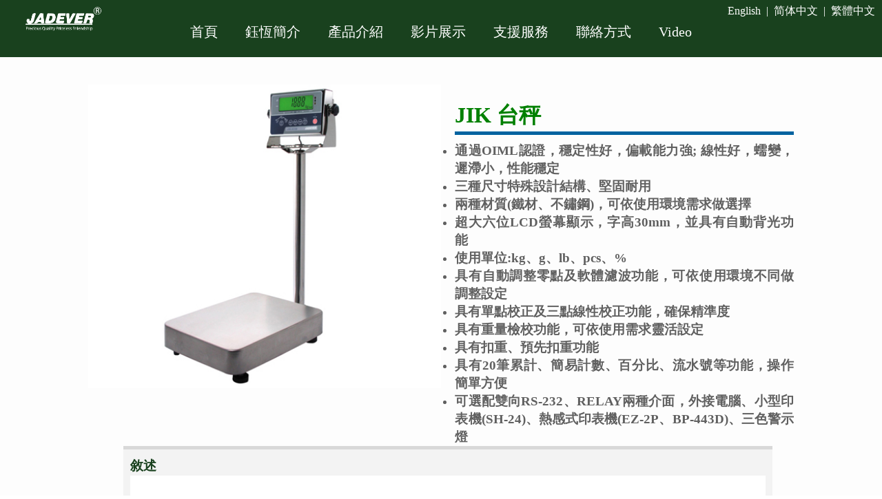

--- FILE ---
content_type: text/html
request_url: https://www.jadever.com.tw/JIK_1A.html
body_size: 6647
content:
<!DOCTYPE html>
<html>
  <head>
    <script>
      document.cookie = 'resolution=' + Math.max(screen.width,screen.height) + '; path=/; SameSite=Lax';
    </script>
    <link href='//fonts.googleapis.com/css?family=Raleway' rel='stylesheet' type='text/css'>
    
    <meta http-equiv="Content-Type" content="text/html; charset=UTF-8" />
    <link rel="shortcut icon" href="favicon.ico" type="image/x-icon" />
    <meta name="description" content="" />
    <meta name="keywords" content="" />
    
    <meta name="viewport" content="width=device-width, initial-scale=1"/><meta name="breakpoints" content="1000,499,770"/>
    <title>計重、計數台秤 - JIK台秤</title>
    <script type="text/javascript" src="/static/js/website/jquery-3.5.1.min.js"></script>
    <link type="text/css" rel="stylesheet" href="//www.jadever.com.tw/__system/__css/h_5c0cea1ecf1b5e850e58bb86b54e4acf/2469707_combined.min.css" />
    

  </head>
  <body style="">
    
    <div id="rot" class="b_body" block_type="body" tpba_id="3251221"><div id="rot_ctr1" class="b_bg" block_type="bg" tpba_id="3251222"><div id="rot_ctr1_hdr" class="b_bg" block_type="bg" tpba_id="3251223"></div>
<div id="rot_ctr1_bod" class="b_bg" block_type="bg" tpba_id="3251224"><div id="rot_ctr1_bod_ctr1" class="b_bg" block_type="bg" tpba_id="3251225"></div>
<div id="rot_ctr1_bod_ctr2" class="b_bg" block_type="bg" tpba_id="3251227"><div id="rot_ctr1_bod_ctr2_hdr" class="b_bg" block_type="bg" tpba_id="3251228"></div>
<div id="rot_ctr1_bod_ctr2_bod" class="b_menu" block_type="menu" tpba_id="3251229"><!--UdmComment--><input type="checkbox" id="__res_main_nav_button"/><label id="__res_main_nav_label" for="__res_main_nav_button" onclick></label><ul menu_position="top"><li class="first menu_1825832" class="first menu_1825832"><a href="//www.jadever.com.tw/" title="首頁" id="menu_1825832" class="menu_1825832">首頁</a></li><li class="menu_1825833"><a href="//www.jadever.com.tw/aboutus.html" title="鈺恆簡介" id="menu_1825833" class="menu_1825833">鈺恆簡介</a></li><li class="menu_1827212"><a href="//www.jadever.com.tw/product.html" title="產品介紹" id="menu_1827212" class="menu_1827212 parent_menu_item">產品介紹</a><input type="checkbox" id="__res_main_nav_button_2" class="res_main_nav_button_child"/><label class="res_main_nav_label_child" for="__res_main_nav_button_2" onclick></label><ul menu_position="top" id="sub_menu_1827212" class="sub_menu" style="display:none; position: absolute;"><li class="menu_1828684" style=""><a href="//www.jadever.com.tw/weighing_scale.html" title="產品介紹-11-桌上型計重秤" style="float: none;" id="menu_1828684" class="menu_1828684">桌上型計重秤</a></li><li class="menu_1828687" style=""><a href="//www.jadever.com.tw/counting_scale.html" title="產品介紹-12-桌上型計數秤" style="float: none;" id="menu_1828687" class="menu_1828687">桌上型計數秤</a></li><li class="menu_1828688" style=""><a href="//www.jadever.com.tw/Bench_Scale.html" title="產品介紹-1A-計重、計數台秤" style="float: none;" id="menu_1828688" class="menu_1828688">計重、計數台秤</a></li><li class="menu_1828689" style=""><a href="//www.jadever.com.tw/waterproof_scale.html" title="產品介紹-14-防水秤" style="float: none;" id="menu_1828689" class="menu_1828689">防水秤系列</a></li><li class="menu_1828690" style=""><a href="//www.jadever.com.tw/pricecomputing_scale.html" title="產品介紹-13-計價秤" style="float: none;" id="menu_1828690" class="menu_1828690">計價秤</a></li><li class="menu_1828691" style=""><a href="//www.jadever.com.tw/Precision_Balance.html" title="產品介紹-19-高精度天平" style="float: none;" id="menu_1828691" class="menu_1828691">高精度天平</a></li><li class="menu_1858184" style=""><a href="//www.jadever.com.tw/OHAUS.html" title="產品介紹-19-OHAUS進口天平" style="float: none;" id="menu_1858184" class="menu_1858184">OHAUS進口天平</a></li><li class="menu_1828692" style=""><a href="//www.jadever.com.tw/Industrial_Indicator.html" title="產品介紹-16-顯示器、控制器" style="float: none;" id="menu_1828692" class="menu_1828692">顯示器、控制器</a></li><li class="menu_1828693" style=""><a href="//www.jadever.com.tw/industrial_control.html" title="產品介紹-17-工業控制" style="float: none;" id="menu_1828693" class="menu_1828693">工業自動衡器</a></li><li class="menu_1828694" style=""><a href="//www.jadever.com.tw/CranePallet_scale.html" title="產品介紹-15-吊秤板車秤地磅" style="float: none;" id="menu_1828694" class="menu_1828694">吊秤、板車秤、地磅</a></li><li class="menu_1828695" style=""><a href="//www.jadever.com.tw/Accessory_Load Cell.html" title="產品介紹-18-選配品、配件、砝碼" style="float: none;" id="menu_1828695" class="menu_1828695">選配品、配件、砝碼</a></li><li class="menu_1943840" style=""><a href="//www.jadever.com.tw/產品介紹-1d-其他產品.html" title="產品介紹-1D-其他產品" style="float: none;" id="menu_1943840" class="menu_1943840">其他產品</a></li><li class="last menu_1858128" class="last menu_1858128" style=""><a href="//www.jadever.com.tw/JADEVER.html" title="產品介紹-1C-鈺恆博物館" style="float: none;" id="menu_1858128" class="menu_1858128">鈺恆博物館</a></li></ul></li><li class="menu_1837510"><a href="//www.jadever.com.tw/MOVIE.html" title="影片展示" id="menu_1837510" class="menu_1837510">影片展示</a></li><li class="menu_1827273"><a href="//www.jadever.com.tw/services.html" title="支援服務" id="menu_1827273" class="menu_1827273">支援服務</a></li><li class="menu_1827841"><a href="//www.jadever.com.tw/contactus.html" title="聯絡方式" id="menu_1827841" class="menu_1827841">聯絡方式</a></li><li class="last menu_1972857" class="last menu_1972857"><a href="//www.jadever.com.tw/video_en.html" title="Video" id="menu_1972857" class="menu_1972857">Video</a></li></ul><!--/UdmComment--></div>
<div id="rot_ctr1_bod_ctr2_blk3_custom" class="b_html" block_type="html"><p><img width="120%" src="//www.jadever.com.tw/home/_imagecache/logo.png" caption="false" /></p></div>
<div id="rot_ctr1_bod_ctr2_blk4_custom" class="b_html" block_type="html"><p></p>
<p></p></div>
<div id="rot_ctr1_bod_ctr2_blk5_custom" class="b_html" block_type="html"><p><span style="color: #ffffff; font-size: 12pt;"></span></p>
<p><span style="color: #ffffff; font-size: 12pt;">&nbsp;<a style="color: #ffffff;" href="home_en.html">English </a><a href="home_cn.html">&nbsp;</a>|&nbsp;&nbsp;<a style="color: #ffffff;" href="首页.html">简体中文</a>&nbsp; |</span><span style="color: #ffffff; font-size: 12pt;"></span><a href="home_cn.html" style="font-size: 12pt;">&nbsp;&nbsp;</a><a href="//www.jadever.com.tw" style="font-size: 12pt; color: #ffffff;">繁體中文</a></p></div>
<div id="rot_ctr1_bod_ctr2_ftr" class="b_bg" block_type="bg" tpba_id="3251230"></div>
</div>
<div id="rot_ctr1_bod_ctr3" class="b_bg" block_type="bg" tpba_id="3251231"><div id="rot_ctr1_bod_ctr3_bod" class="b_bg" block_type="bg" tpba_id="3251233"><div id="rot_ctr1_bod_ctr3_bod_wrp1" class="b_pagebg" block_type="pagebg" tpba_id="3251234"><div id="rot_ctr1_bod_ctr3_bod_wrp1_blk1_custom" class="b_bg" block_type="bg"><div id="rot_ctr1_bod_ctr3_bod_wrp1_blk1_custom_blk1_custom" class="b_html" block_type="html"><p><img src="//www.jadever.com.tw/產品/A_台秤/JIK台秤/_imagecache/JIK台秤1.jpg" width="100%" caption="false" /></p></div>
<div id="rot_ctr1_bod_ctr3_bod_wrp1_blk1_custom_blk2_custom" class="b_bg" block_type="bg"><div id="rot_ctr1_bod_ctr3_bod_wrp1_blk1_custom_blk2_custom_blk1_custom" class="b_html" block_type="html"><p><span style="font-size: 24pt; color: #008000;"><strong><span style="font-family: 微軟正黑體;">JIK 台秤</span></strong></span></p></div>
<div id="rot_ctr1_bod_ctr3_bod_wrp1_blk1_custom_blk2_custom_blk2_custom" class="b_html" block_type="html"><p>　　　　　</p></div>
<div id="rot_ctr1_bod_ctr3_bod_wrp1_blk1_custom_blk2_custom_blk3_custom" class="b_html" block_type="html"><form name="aspnetForm" id="aspnetForm" action="Products_Details.aspx?product_id=233" method="post">
<div id="content" style="text-align: justify;">
<div id="contentl">
<div class="first">
<div class="firstlar">
<div class="firid">
<ul style="list-style-type: disc;">
<li><span style="font-family: 微軟正黑體; font-size: 14pt;"><strong>通過OIML認證，穩定性好，偏載能力強; 線性好，蠕變，遲滯小，性能穩定</strong></span><br /><span style="font-family: 微軟正黑體; font-size: 14pt;"><strong></strong></span></li>
<li><span style="font-family: 微軟正黑體; font-size: 14pt;"><strong>三種尺寸特殊設計結構、堅固耐用</strong></span><br /><span style="font-family: 微軟正黑體; font-size: 14pt;"><strong></strong></span></li>
<li><span style="font-family: 微軟正黑體; font-size: 14pt;"><strong>兩種材質(鐵材、不鏽鋼)，可依使用環境需求做選擇</strong></span><br /><span style="font-family: 微軟正黑體; font-size: 14pt;"><strong></strong></span></li>
<li><span style="font-family: 微軟正黑體; font-size: 14pt;"><strong>超大六位LCD螢幕顯示，字高30mm，並具有自動背光功能</strong></span><br /><span style="font-family: 微軟正黑體; font-size: 14pt;"><strong></strong></span></li>
<li><span style="font-family: 微軟正黑體; font-size: 14pt;"><strong>使用單位:kg、g、lb、pcs、%</strong></span><br /><span style="font-family: 微軟正黑體; font-size: 14pt;"><strong></strong></span></li>
<li><span style="font-family: 微軟正黑體; font-size: 14pt;"><strong>具有自動調整零點及軟體濾波功能，可依使用環境不同做調整設定&nbsp;</strong></span><br /><span style="font-family: 微軟正黑體; font-size: 14pt;"><strong></strong></span></li>
<li><span style="font-family: 微軟正黑體; font-size: 14pt;"><strong>具有單點校正及三點線性校正功能，確保精準度</strong></span><br /><span style="font-family: 微軟正黑體; font-size: 14pt;"><strong></strong></span></li>
<li><span style="font-family: 微軟正黑體; font-size: 14pt;"><strong>具有重量檢校功能，可依使用需求靈活設定</strong></span><br /><span style="font-family: 微軟正黑體; font-size: 14pt;"><strong></strong></span></li>
<li><span style="font-family: 微軟正黑體; font-size: 14pt;"><strong>具有扣重、預先扣重功能&nbsp;</strong></span><br /><span style="font-family: 微軟正黑體; font-size: 14pt;"><strong></strong></span></li>
<li><span style="font-family: 微軟正黑體; font-size: 14pt;"><strong>具有20筆累計、簡易計數、百分比、流水號等功能，操作簡單方便</strong></span><br /><span style="font-family: 微軟正黑體; font-size: 14pt;"><strong></strong></span></li>
<li><span style="font-family: 微軟正黑體; font-size: 14pt;"><strong>可選配雙向RS-232、RELAY兩種介面，外接電腦、小型印表機(SH-24)、熱感式印表機(EZ-2P、BP-443D)、三色警示燈&nbsp;<br /></strong></span></li>
</ul>
</div>
</div>
</div>
</div>
</div>
</form><form name="aspnetForm" id="aspnetForm" action="Products_Details.aspx?product_id=233" method="post">
<div id="content" style="text-align: justify;">
<div id="contentl">
<div class="first">
<div class="firstlar">
<div class="firid">
<ul></ul>
</div>
</div>
</div>
</div>
</div>
</form></div>
</div>
<div id="rot_ctr1_bod_ctr3_bod_wrp1_blk1_custom_blk3_custom" class="b_bg" block_type="bg"><div id="rot_ctr1_bod_ctr3_bod_wrp1_blk1_custom_blk3_custom_blk1_custom" class="b_html" block_type="html"><p><span style="color: #19411e; cursor: default; font-family: 微軟正黑體; font-size: 14pt; font-style: normal; font-variant: normal; font-weight: 400; letter-spacing: normal; orphans: 2; text-align: left; text-decoration: none; text-indent: 0px; text-transform: none; -webkit-text-stroke-width: 0px; white-space: normal; word-spacing: 0px;"><a style="background-attachment: scroll; background-clip: border-box; background-color: transparent; background-image: none; background-origin: padding-box; background-position-x: 0px; background-position-y: 0px; background-repeat: repeat; background-size: auto; border-image-outset: 0; border-image-repeat: stretch; border-image-slice: 100%; border-image-source: none; border-image-width: 1; color: #19411e; cursor: pointer; font-style: normal; font-variant: normal; font-weight: bold; letter-spacing: normal; orphans: 2; outline-color: invert; outline-style: none; outline-width: 0px; text-align: left; text-decoration: none; text-indent: 0px; text-transform: none; vertical-align: baseline; -webkit-text-stroke-width: 0px; white-space: normal; word-spacing: 0px; padding: 0px; margin: 0px; border: 0px none currentColor;" href="http://www.jadever.com/Products_Details.aspx?product_id=400" data-type="external" data-content="http://www.jadever.com/Products_Details.aspx?product_id=400">敘述</a></span></p></div>
<div id="rot_ctr1_bod_ctr3_bod_wrp1_blk1_custom_blk3_custom_blk2_custom" class="b_carousel2" block_type="carousel2">
  
<div widget="carousel2" type="carousel2" epoch="" values="15027" id="carousel2_15027" class="carousel2_widget" style="overflow:hidden">
    <div style="display:none">
      <div class="mfp-wrap">
        <div class="mfp-title"></div>
        <div class="mfp-counter"></div>
      </div>
      <ul class="slick-dots">
        <li class="slick-active">
          <div id="button"></div>
        </li>
      </ul>
      <div class="slick-slide"><img /></div>
      <div class="captionjs animated">
        <figcaption></figcaption>
      </div>
    </div>
  <div id="carousel2_container_15027" class="carousel2_container">
    <div class="slider lazy" id="slick_index_15027">
<div><div class="image"><img class="slick-slider-img" data-caption="&nbsp;" data-lazy="https://www.jadever.com.tw/產品/A_台秤/JIK台秤//_imagecache/P=MW800,MH200,F,BFFFFFF/JIK台秤1.jpg" /></div></div>    </div>
  </div>
</div>



<style>
  .slick-slide { outline: none; }
  .slick-slide .image{padding: 5px;}
  .slick-slide img{border:0px solid #FFF;display:block;width:100%;}
  .slick-slide img.slick-loading{border:0 }
  .slick-slider{margin:30px auto 50px; padding-left:22px; padding-right:22px;}

  .slick-list { position: relative; overflow: hidden; display: block; margin: 0; padding: 0; }
  .slick-list:focus { outline: none; }
  .slick-loading .slick-list { background: white url(https://i.imgur.com/YWGUhK4.gif) center center no-repeat; }
  .slick-list.dragging { cursor: pointer; cursor: hand; }

  .slick-track { position: relative; left: 0; top: 0; display: block; zoom: 1; }
  .slick-track:before, .slick-track:after { content: ""; display: table; }
  .slick-track:after { clear: both; }
  .slick-loading .slick-track { visibility: hidden; }

  .slick-slide.dragging img { pointer-events: none; }
  .slick-initialized .slick-slide { display: block; }
  .slick-loading .slick-slide { visibility: hidden; }
  .slick-vertical .slick-slide { display: block; height: auto; border: 1px solid transparent; }


  /* Icons */
  @font-face { 
    font-family: "slick"; 
    src: url("/static/css/slick/slick.eot"); 
    src: url("/static/css/slick/slick.eot?#iefix") format("embedded-opentype"), 
         url("/static/css/slick/slick.woff") format("woff"), 
         url("/static/css/slick/slick.ttf") format("truetype"), 
         url("/static/css/slick/slick.svg#slick") format("svg"); 
    font-weight: normal; 
    font-style: normal; 
  }

  /* Arrows */
  #carousel2_15027 .slick-next {
    position: absolute; display: block; height: 20px; width: 20px; line-height: 0; font-size: 0; 
    cursor: pointer; top: 50%; margin-top: -10px; padding: 0; border: none; outline: none; }

  #carousel2_15027 .slick-prev {
    position: absolute; display: block; height: 20px; width: 20px; line-height: 0; font-size: 0;
    cursor: pointer; top: 50%; margin-top: -10px; padding: 0; border: none; outline: none; }

  #carousel2_15027 .slick-prev:focus, .slick-next:focus { outline: none; }
  #carousel2_15027 .slick-prev.slick-disabled:before, .slick-next.slick-disabled:before { opacity: 0.25; }
  #carousel2_15027 .slick-prev:before, .slick-next:before {
    font-family: "slick"; font-size: 20px; line-height: 1;
    color: white; opacity: 0.85; -webkit-font-smoothing: antialiased; -moz-osx-font-smoothing: grayscale;
  }


    #carousel2_15027 .slick-prev { background: transparent; color: transparent; }
    #carousel2_15027 .slick-prev { left: 2px; }
    #carousel2_15027 [dir='rtl'] .slick-prev { right: 2px; left: auto; }
    #carousel2_15027 .slick-prev:before {
      content: '\2190';
    }
    #carousel2_15027 [dir='rtl'] .slick-prev:before {
      content: '\2192';
    }

    #carousel2_15027 .slick-next { background: transparent; color: transparent; }
    #carousel2_15027 .slick-next { right: 2px; }
    #carousel2_15027 [dir='rtl'] .slick-next { right: auto; left: 0px; }
    #carousel2_15027 .slick-next:before {
      content: '\2192';
    }
    #carousel2_15027 [dir='rtl'] .slick-next:before {
      content: '\2190';
    }



  /* Dots */
  #carousel2_15027 .slick-dots { position: absolute; bottom: -25px; list-style: none; display: block; text-align: center; padding: 0px; width: 100%; }
  #carousel2_15027 .slick-dots li { position: relative; display: inline-block; height: 20px; width: 20px; margin: 0px 5px; padding: 0px; cursor: pointer; }
  #carousel2_15027 .slick-dots li button {
      border: 0; background: transparent; display: block; height: 20px; width: 20px;
      outline: none; line-height: 0; font-size: 0; color: black; padding: 5px; cursor: pointer; outline: none;
  }
  #carousel2_15027 .slick-dots li button:focus { outline: none; }
  #carousel2_15027 .slick-dots li button:before {
    position: absolute; top: 0; left: 0; content: '\2022'; width: 20px; height: 20px;
    font-family: "slick"; font-size: 6px; line-height: 20px; text-align: center; opacity: 0.25; -webkit-font-smoothing: antialiased; -moz-osx-font-smoothing: grayscale;
  }
  #carousel2_15027 .slick-dots li.slick-active button:before { opacity: 0.75; }
  #carousel2_15027 .slick-prev:before, .slick-next:before {
    color: #000;
  }

  /* Lightshow */
  /* .mfp-counter { display:none; } */

</style>










</div>
</div>
<div id="rot_ctr1_bod_ctr3_bod_wrp1_blk1_custom_blk4_custom" class="b_html" block_type="html"><p style="text-align: center;"></p>
<p style="text-align: center;"></p>
<p style="text-align: center;"></p>
<p><span color="#000000" face="questrial, sans-serif" style="color: #000000; font-family: 微軟正黑體; font-size: 14pt;"><span style="background-color: #ffffff;"><b>規格表</b></span></span></p></div>
<div id="rot_ctr1_bod_ctr3_bod_wrp1_blk1_custom_blk5_custom" class="b_html" block_type="html"><p><img src="//www.jadever.com.tw/產品/A_台秤/JIK台秤/_imagecache/JIK表1.png" width="100%" caption="false" /></p>
<p><img src="//www.jadever.com.tw/產品/A_台秤/JIK台秤/_imagecache/JIK表2.png" mouseover_src="" mouseout_src="" alt="" width="100%" /></p>
<p><img src="//www.jadever.com.tw/產品/A_台秤/JIK台秤/_imagecache/JIK表3.png" mouseover_src="" mouseout_src="" alt="" width="100%" /></p></div>
<div id="rot_ctr1_bod_ctr3_bod_wrp1_blk1_custom_blk6_custom" class="b_bg" block_type="bg"></div>
</div>
<div id="rot_ctr1_bod_ctr3_bod_wrp1_blk6" class="b_bg" block_type="bg" tpba_id="3251354"></div>
</div>
</div>
<div id="rot_ctr1_bod_ctr3_hdr" class="b_bg" block_type="bg" tpba_id="3251232"></div>
</div>
<div id="rot_ctr1_bod_ctr4" class="b_bg" block_type="bg" tpba_id="3251357"><div id="rot_ctr1_bod_ctr4_blk1_custom" class="b_html" block_type="html"><p style="text-align: center;"><span><span face="Arial"><span face="宋体"><span size="4"><span color="#008000"><span face="Arial" color="#008000"><span size="3"><span size="2">@Xiamen Jadever Scale Co., Ltd.&nbsp;all rights reserved<br /><br /></span></span></span></span></span></span></span></span><span><span face="Arial"><span face="宋体"><span size="4"><span color="#008000"><span face="Arial" color="#008000"></span></span></span></span></span></span><span><span face="Arial"><span face="宋体"><span size="4"><span color="#008000"><span face="Arial" color="#008000"></span></span></span></span></span></span></p>
<p style="text-align: center;"><span>NO.40 Huli Avenue, Huli District, Xiamen 361006 Fujian,China<br /><br /><span face="Arial"><span face="宋体"><span size="4"><span color="#008000"><span face="Arial" color="#008000"><span size="3"><span size="2">Tel :+86-592-6037668&nbsp; Fax: +86-592-6037028</span></span></span></span></span></span></span></span></p></div>
<div id="rot_ctr1_bod_ctr4_blk2_custom" class="b_html" block_type="html"><p><span><a href="https://www.facebook.com/JadeverScale" target="_blank" rel="noopener"></a>Contact Us:</span></p>
<p></p>
<p></p>
<p></p>
<p></p>
<p></p>
<p><a href="https://www.facebook.com/JadeverScale" target="_blank" rel="noopener"><img width="70" style="float: left;" alt="" src="//www.jadever.com.tw/home/footer/_imagecache/facebook-icon-preview.png" mouseout_src="" mouseover_src="" /></a></p>
<p></p>
<p style="text-align: justify;">&nbsp;&nbsp;&nbsp;&nbsp;</p>
<p style="text-align: justify;">&nbsp;&nbsp;&nbsp;&nbsp; <a href="https://www.linkedin.com/company/jadever-scale/about/" target="_blank" rel="noopener"><img width="110" src="//www.jadever.com.tw/__edited_images/_imagecache/imagetools8_edited.png" caption="false" /></a><br /><br /></p>
<p><span face="Arial"><span face="宋体"><span size="4"><span color="#008000"><span face="Arial" color="#008000"><span size="3"><span size="2"><span>Email: christinelu@jadever.com.cn</span></span></span></span></span></span></span></span></p>
<p><span face="Arial"><span face="宋体"><span size="4"><span color="#008000"><span face="Arial" color="#008000"><span size="3">Friendly links:</span></span></span></span></span></span></p>
<p></p>
<table height="39" style="width: 100.74%; border-collapse: collapse;" border="1">
<tbody>
<tr>
<td style="width: 20%;"><img width="70" style="color: #008000; font-family: 微軟正黑體; font-size: 13.33px;" src="//www.jadever.com.tw/home/footer/_imagecache/bottomIc01.png" caption="false" /></td>
<td style="width: 20%;"><img width="70" style="color: #008000; font-family: 微軟正黑體; font-size: 13.33px;" src="//www.jadever.com.tw/home/footer/_imagecache/bottomIc02.png" caption="false" /></td>
<td style="width: 20%;"><img width="70" style="color: #008000; font-family: 微軟正黑體; font-size: 13.33px;" src="//www.jadever.com.tw/home/footer/_imagecache/bottomIc03.png" caption="false" /></td>
<td style="width: 20%;"><img width="70" style="font-size: 1em;" src="//www.jadever.com.tw/home/footer/_imagecache/bottomIc04.jpg" caption="false" /></td>
<td style="width: 20%;">
<p><a href="https://www.limitor.com/limitorProject/index.php" target="_blank" rel="noopener"><img width="59" height="20" src="//www.jadever.com.tw/_imagecache/P=W59,H20,D/Limitor.jpg" caption="false" /></a></p>
<p><a href="mailto:daniel.chang@jadever.com.cn" target="_blank" rel="noopener"><img width="59" height="17" src="//www.jadever.com.tw/_imagecache/P=W59,H17,D/Limitor產品詢問_英_ [1].jpg" caption="false" /></a></p>
</td>
</tr>
</tbody>
</table></div>
<div id="rot_ctr1_bod_ctr4_blk3_custom" class="b_bg" block_type="bg"><div id="rot_ctr1_bod_ctr4_blk3_custom_blk1_custom" class="b_html" block_type="html"><div id="comp-jusfcwfninlineContent-gridWrapper" data-mesh-internal="true">
<div id="comp-jusfcwfninlineContent-gridContainer" data-mesh-internal="true"><strong><span style="font-family: 微軟正黑體; font-size: 18pt;">台灣總公司</span><br /><br /></strong>
<div class="txtNew" id="comp-jusfcwfs" style="width: 301px; min-height: 109px; pointer-events: none;" data-packed="false" data-min-height="109"><strong><span class="color_11" style="font-family: 微軟正黑體; font-size: 12pt;">鈺恆股份有限公司</span></strong><br /><strong><span style="font-family: 微軟正黑體; font-size: 12pt;"><span class="color_11"></span><span class="color_11">地址：新北市新莊區五權一路<span style="font-family: Arial;">11</span>號<span style="font-family: Arial;">8</span>樓之二</span></span></strong><br /><strong><span style="font-family: 微軟正黑體; font-size: 12pt;"><span class="color_11"></span><span class="color_11">電話：<span style="font-family: Arial;">886-2-22990203</span></span></span></strong><br /><strong><span style="font-family: 微軟正黑體; font-size: 12pt;"><span style="font-family: 微軟正黑體;"><span class="color_11"></span><span class="color_11">傳真：<span style="font-family: Arial;">886-2-22990204</span></span></span> </span></strong>
<ul>
<li><strong><span style="font-size: 12pt;">http://www.jadever.com.tw</span></strong><br /><strong><span style="font-size: 12pt;">E-Mail：sales@jadever.com.tw</span></strong></li>
</ul>
</div>
</div>
</div></div>
</div>
<div id="rot_ctr1_bod_ctr4_blk4_custom" class="b_bg" block_type="bg"><div id="rot_ctr1_bod_ctr4_blk4_custom_blk1_custom" class="b_html" block_type="html"><div id="comp-jusfcwfninlineContent-gridWrapper" data-mesh-internal="true">
<div id="comp-jusfcwfninlineContent-gridContainer" data-mesh-internal="true"><span style="font-family: 微软雅黑;"><strong><span style="font-family: 微軟正黑體; font-size: 18pt;">大陸總公司</span><br /><br /></strong> </span>
<ul>
<li><span style="font-family: 微软雅黑;"><span class="color_11" style="font-size: 10pt;"></span><strong><span style="font-size: 12pt;"><span class="color_11"><span style="color: #ffffff;"><span style="font-family: 微軟正黑體;">钰恒电子(厦门)有限公司</span><br /><span style="font-family: 微軟正黑體;">地址</span>：福建省厦门市湖里区湖里大道<span style="font-family: Arial;">40</span>号<br /><span style="font-family: 微軟正黑體;">电话</span>：<span style="font-family: Arial;">0592-6036728</span></span></span></span></strong></span><strong><span style="font-size: 12pt; font-family: 微软雅黑;"><br /></span></strong></li>
<li><strong><span style="font-size: 12pt; font-family: 微软雅黑;"><span style="font-family: 微軟正黑體;">手机</span>：<span style="font-family: Arial;">18950150523</span></span></strong></li>
<li><strong><span style="font-size: 12pt;"><span style="font-family: 微軟正黑體;">微信</span>：15159568259</span></strong><br /><strong><span style="font-size: 12pt;">QQ：1185518569</span></strong><br /><strong><span style="font-size: 12pt;">http://www.jadever.com.cn</span></strong><br /><strong><span style="font-size: 12pt;">E-Mail：xmzqr@jadever.com.cn</span></strong></li>
</ul>
</div>
</div></div>
</div>
<div id="rot_ctr1_bod_ctr4_blk5_custom" class="b_bg" block_type="bg"><div id="rot_ctr1_bod_ctr4_blk5_custom_blk1_custom" class="b_html" block_type="html"><p><strong><span style="font-family: 微軟正黑體;"><span style="font-size: 18pt;">聯繫我們：</span></span></strong></p>
<p><strong><span style="font-family: 微軟正黑體;"></span></strong></p>
<p><strong><span style="font-family: 微軟正黑體;"></span></strong></p>
<p><span></span></p>
<table border="0" style="height: 68px; width: 39.0991%; border-collapse: collapse;" height="68">
<tbody>
<tr>
<td style="width: 50%;"><img width="70" alt="" src="https://www.jadever.com.tw/home/footer/_imagecache/facebook-icon-preview.png" mouseout_src="" mouseover_src="" /></td>
<td style="width: 50%;"><a href="https://www.linkedin.com/uas/login?session_redirect=https%3A%2F%2Fwww.linkedin.com%2Fcompany%2Fjadever-scale%2Fabout" target="_blank" rel="noopener"><img width="110" src="https://www.jadever.com.tw/__edited_images/_imagecache/imagetools8_edited.png" caption="false" style="font-size: 1em;" /></a></td>
</tr>
</tbody>
</table>
<p></p>
<p></p>
<p style="text-align: center;"></p>
<p><span face="Arial"><span face="宋体"><span size="4"><span color="#008000"><span face="Arial" color="#008000"><span size="3"><span size="2"></span></span></span></span></span></span></span></p>
<p><span face="Arial"><span face="宋体"><span size="4"><span color="#008000"><span face="Arial" color="#008000"><span size="3"><span size="2"></span></span></span></span></span></span></span></p>
<p><span face="Arial" style="font-size: 18pt;"><span face="宋体"><span size="4"><span color="#008000"><span face="Arial" color="#008000"><span size="3"><strong><span style="font-family: 微軟正黑體;">友情連接</span></strong>:</span></span></span></span></span></span></p>
<p></p>
<table height="39" border="0" style="height: 52px;" width="214">
<tbody>
<tr>
<td style="width: 59.2px;"><img width="59" height="20" src="https://www.jadever.com.tw/_imagecache/P=W59,H20,D/Limitor.jpg" caption="false" /><img width="59" height="17" src="https://www.jadever.com.tw/_imagecache/P=W59,H17,D/Limitor%E7%94%A2%E5%93%81%E8%A9%A2%E5%95%8F_%E8%8B%B1_%20[1].jpg" caption="false" style="font-size: 1em;" /></td>
<td style="width: 70.4px;"><img width="70" src="https://www.jadever.com.tw/home/footer/_imagecache/bottomIc01.png" caption="false" /><a href="http://www.weighment.com/" target="_blank" rel="noopener"><img width="70" src="https://www.jadever.com.tw/home/footer/_imagecache/bottomIc02.png" caption="false" /></a></td>
<td style="width: 70.4px;"><img width="70" src="https://www.jadever.com.tw/home/footer/_imagecache/bottomIc03.png" caption="false" /><img width="70" src="https://www.jadever.com.tw/home.tw/footer/_imagecache/bottomIc04.jpg" caption="false" /></td>
<td style="width: 0px;"></td>
<td style="width: 0px;"></td>
</tr>
</tbody>
</table></div>
</div>
<div id="rot_ctr1_bod_ctr4_blk6_custom" class="b_html" block_type="html"><p style="text-align: center;"><span style="text-align: center; color: #ffffff; text-transform: none; text-indent: 0px; letter-spacing: normal; font-family: Arial; font-size: 12pt; font-style: normal; font-variant: normal; font-weight: 400; text-decoration: none; word-spacing: 0px; float: none; white-space: normal; orphans: 2; -webkit-text-stroke-width: 0px; display: inline !important;">Copyright 2021 jadever.com.inc All rights reserved</span></p></div>
</div>
</div>
<div id="rot_ctr1_ftr" class="b_bg" block_type="bg" tpba_id="3251366"><div id="rot_ctr1_ftr_blk1_custom" class="b_literal" block_type="literal"><script>
	$(function(){
		$('a').attr('title','');
	});
</script></div>
</div>
</div>
</div>

    
    <script src="//www.jadever.com.tw/__system/__js/h_feb679467adb111ee1b134dbbfac093a/2469707_combined.min.js"></script>
    
  </body>
</html>


--- FILE ---
content_type: text/css
request_url: https://www.jadever.com.tw/__system/__css/h_5c0cea1ecf1b5e850e58bb86b54e4acf/2469707_combined.min.css
body_size: 16977
content:
#rot,html,body{border:0;margin:0;padding:0}#rot .msg_404{padding:2.5em;text-align:center}html{color:#606060;font:13px arial,verdana,sans-serif}h1,h2,h3,h4,h5,h6{font-weight:normal;margin:0;padding:0}h1{font-size:2em;letter-spacing:-1px;padding:1em 0}h2{font-size:1.5em;letter-spacing:-1px;padding:1em 0}h3{font-size:1.3em}p,ul{margin:0;padding:0}ul{list-style:none}dl,dt,dd{margin:0;padding:0}blockquote{margin:1em 2em;padding:0}small,.small{font-size:.9em}img{border:0}sup{bottom:.3em;position:relative;vertical-align:baseline}sub{bottom:-0.2em;position:relative;vertical-align:baseline}acronym,abbr{border-bottom:1px dashed;cursor:help;letter-spacing:1px}a,a:visited{color:#4787c7;text-decoration:underline}form{border:0;margin:0;padding:0}input,textarea{border:1px solid #CCC;margin:0;padding:.2em .3em}input[type=submit]{font-size:1em;height:1.8em;left:0}input[type=reset]{font-size:1em;height:1.8em}input[type=text],input[type=password]{font-size:1em;width:13em}input[type=checkbox],input[type=radio]{border:0}input[type=radio]{margin-top:.5em}select{font-size:1em}textarea{line-height:1.25;height:6em;width:100%}input.char_8{width:5em}input.char_5{width:3.3em}input.char_4{width:2.7em}input.char_3{width:2em}input.char_2{width:1.4em}input.char_1{width:1em}.button{background:#ffffea;border:1px solid #f0b034;cursor:pointer;float:left;line-height:1.7em;margin:0 .3em;padding:0 .4em}.button.mousedown{border-color:#be8b29}.button.disabled{background-color:#DDD;border-color:#999;color:#777;cursor:auto}.clear{clear:both}.clear_l{clear:left}.clear_r{clear:right}.float_l{float:left}.float_follow{position:relative;top:3px}.float_r{float:right}.text_left{text-align:left}.text_right{text-align:right}.text_center{text-align:center}.text_justify{text-align:justify}.bold{font-weight:bold}.italic{font-style:italic}.underline{border-bottom:1px solid}.hidden{display:none}.vert_divider{padding:0 .2em;font-size:.9em;vertical-align:top}body{font-size:18px}body{background-attachment:scroll;background-color:#fff;background-image:url(/static/designs/images/repository/img_1600x212_skyscrapers.jpg);background-position:center top;background-repeat:no-repeat}#rot h2{color:rgba(255,165,2,1);font-size:3em;letter-spacing:-1px;padding-bottom:39px;padding-top:39px}#rot a{color:rgba(255,165,2,1);text-decoration:none}#rot a:hover{text-decoration:underline}#rot #rot_ctr1_bod_ctr1_bod{color:#fff;font-size:23.4px;text-align:center}#rot #rot_ctr1_bod_ctr1_bod h1{padding-bottom:.9em;padding-top:.9em}#rot #rot_ctr1_bod_ctr2_bod ul{background-color:#000;color:#b6b6b6;font-size:1em;padding-bottom:5px;padding-top:5px;text-align:center}#rot #rot_ctr1_bod_ctr2_bod ul li{display:inline-block;padding-bottom:10px;padding-left:20px;padding-right:20px;padding-top:10px}#rot #rot_ctr1_bod_ctr2_bod ul li a{color:rgba(255,255,255,1);font-size:1em;line-height:1;text-align:left;text-decoration:none;white-space:nowrap}#rot #rot_ctr1_bod_ctr2_bod ul li a:hover{color:#ffba00}#rot #rot_ctr1_bod_ctr2_bod ul li ul{width:auto}#rot #rot_ctr1_bod_ctr2_bod ul li ul li{display:block;padding-bottom:0;padding-left:0;padding-right:0;padding-top:0}#rot #rot_ctr1_bod_ctr2_bod ul li ul li a{display:block;padding-bottom:10px;padding-left:20px;padding-right:20px;padding-top:10px}#rot #rot_ctr1_bod_ctr3 h1{margin-left:50%;margin-right:50%}#rot #rot_ctr1_bod_ctr3{padding-top:20px}#rot #rot_ctr1_bod_ctr3_bod{padding-top:0}#rot #rot_ctr1_bod_ctr3_bod_wrp1{margin-left:auto;margin-right:auto}#rot #rot_ctr1_bod_ctr3_bod_wrp1 h3{border-bottom-color:#bababa;border-bottom-style:solid;border-bottom-width:1px;color:#4f4742;font-weight:bold;margin-bottom:20px;padding-bottom:5px}#rot #rot_ctr1_bod_ctr3_bod_wrp1 p{line-height:1.5}#rot #rot_ctr1_bod_ctr3_ftr{clear:both;height:50px}#rot #rot_ctr1_bod_ctr4{background-color:#000;clear:both;color:#fff;font-size:1em;margin-top:auto;padding-bottom:40px;padding-top:40px;text-align:left}#rot #rot_ctr1_bod_ctr4 a{color:#ffba00;text-decoration:none}#rot #rot_ctr1_bod_ctr4 p{padding-top:40px}#rot #rot_ctr1_bod_ctr4_blk1{display:block;margin-left:auto;margin-right:auto;text-align:center}#rot #rot_ctr1_bod_ctr4_blk1_blk1{display:inline-block;padding-left:10px;padding-right:10px}#rot #rot_ctr1_bod_ctr4_blk1_blk2{display:inline-block;margin-left:auto;padding-left:10px;padding-right:10px}#rot #rot_ctr1_bod_ctr4_blk1_blk3{display:inline-block;margin-left:auto;padding-left:10px;padding-right:10px}#rot #rot_ctr1_bod_ctr4_hdr{margin-left:auto;margin-right:auto;margin-top:40px;text-align:center;width:auto}#rot #rot_ctr1_bod_ctr4_hdr p{padding-top:0}#rot #rot_ctr1_bod_ctr4_hdr_blk1{clear:both;display:inline-block;margin-bottom:20px;margin-left:auto;margin-right:auto;text-align:center}#rot #rot_ctr1_bod_ctr4_hdr_blk1 p{display:inline-block;margin-left:10px;margin-right:10px}#rot #rot_ctr1_bod_ctr4_hdr_blk2{clear:both;display:inline-block;margin-left:40px;margin-top:auto}#rot #rot_ctr1_bod_ctr4_hdr_blk2 a{display:inline-block;padding-left:5px;padding-right:5px}input[type=submit],input[type=reset]{font-family:Arial,Verdana,sans-serif}.clearfix:after{content:".";display:block;height:0;clear:both;visibility:hidden}.jqui_force_inline_block .ui-effects-wrapper{display:inline-block !important}.b_customform img,.fullcalendar img,.minimonthcalendar img,.weather img,.twitterfeed img,.pinit_container img,.instagram_container img,.socialnetwork7 img,.socialnetwork6 img,.socialnetwork4 img,.socialnetwork3 img,.socialnetwork2 img,.socialnetwork img{width:auto !important}.default_menu ul.sub_menu,.b_menuwidget ul.sub_menu{visibility:hidden}.default_menu ul li:hover>ul.sub_menu,.b_menuwidget ul li:hover>ul.sub_menu{visibility:visible}#__res_main_nav_button{position:absolute;visibility:hidden}#__res_main_nav_label{display:none;cursor:pointer;user-select:none}.res_main_nav_button_child{left:0;position:absolute;top:0;visibility:hidden}@media screen and (max-width:499px){.b_menu{z-index:940000}}/*! Lity - v2.2.2 - 2016-12-14
* http://sorgalla.com/lity/
* Copyright (c) 2015-2016 Jan Sorgalla; Licensed MIT */.lity{z-index:980000;position:fixed;top:0;right:0;bottom:0;left:0;white-space:nowrap;background:#0b0b0b;background:rgba(0,0,0,0.9);outline:none !important;opacity:0;-webkit-transition:opacity .3s ease;-o-transition:opacity .3s ease;transition:opacity .3s ease}.lity.lity-opened{opacity:1}.lity.lity-closed{opacity:0}.lity *{-webkit-box-sizing:border-box;-moz-box-sizing:border-box;box-sizing:border-box}.lity-wrap{z-index:980000;position:fixed;top:0;right:0;bottom:0;left:0;text-align:center;outline:none !important}.lity-wrap:before{content:'';display:inline-block;height:100%;vertical-align:middle;margin-right:-0.25em}.lity-loader{z-index:980001;color:#fff;position:absolute;top:50%;margin-top:-0.8em;width:100%;text-align:center;font-size:14px;font-family:Arial,Helvetica,sans-serif;opacity:0;-webkit-transition:opacity .3s ease;-o-transition:opacity .3s ease;transition:opacity .3s ease}.lity-loading .lity-loader{opacity:1}.lity-container{z-index:980002;position:relative;text-align:left;vertical-align:middle;display:inline-block;white-space:normal;max-width:100%;max-height:100%;outline:none !important}.lity-content{z-index:980003;width:100%;-webkit-transform:scale(1);-ms-transform:scale(1);-o-transform:scale(1);transform:scale(1);-webkit-transition:-webkit-transform .3s ease;transition:-webkit-transform .3s ease;-o-transition:-o-transform .3s ease;transition:transform .3s ease;transition:transform .3s ease,-webkit-transform .3s ease,-o-transform .3s ease}.lity-loading .lity-content,.lity-closed .lity-content{-webkit-transform:scale(0.8);-ms-transform:scale(0.8);-o-transform:scale(0.8);transform:scale(0.8)}.lity-content:after{content:'';position:absolute;left:0;top:0;bottom:0;display:block;right:0;width:auto;height:auto;z-index:-1;-webkit-box-shadow:0 0 8px rgba(0,0,0,0.6);box-shadow:0 0 8px rgba(0,0,0,0.6)}.lity-close{z-index:980004;width:35px;height:35px;position:fixed;right:0;top:0;-webkit-appearance:none;cursor:pointer;text-decoration:none;text-align:center;padding:0;color:#fff;font-style:normal;font-size:35px;font-family:Arial,Baskerville,monospace;line-height:35px;text-shadow:0 1px 2px rgba(0,0,0,0.6);border:0;background:0;outline:0;-webkit-box-shadow:none;box-shadow:none}.lity-close::-moz-focus-inner{border:0;padding:0}.lity-close:hover,.lity-close:focus,.lity-close:active,.lity-close:visited{text-decoration:none;text-align:center;padding:0;color:#fff;font-style:normal;font-size:35px;font-family:Arial,Baskerville,monospace;line-height:35px;text-shadow:0 1px 2px rgba(0,0,0,0.6);border:0;background:0;outline:0;-webkit-box-shadow:none;box-shadow:none}.lity-close:active{top:1px}.lity-image img{max-width:100%;display:block;line-height:0;border:0}.lity-iframe .lity-container,.lity-youtube .lity-container,.lity-vimeo .lity-container,.lity-facebookvideo .lity-container,.lity-googlemaps .lity-container{width:100%;max-width:964px}.lity-iframe-container{width:100%;height:0;padding-top:56.25%;overflow:auto;pointer-events:auto;-webkit-transform:translateZ(0);transform:translateZ(0);-webkit-overflow-scrolling:touch}.lity-iframe-container iframe{position:absolute;display:block;top:0;left:0;width:100%;height:100%;-webkit-box-shadow:0 0 8px rgba(0,0,0,0.6);box-shadow:0 0 8px rgba(0,0,0,0.6);background:#000}.lity-hide{display:none}/*!
 *  Font Awesome 4.7.0 by @davegandy - http://fontawesome.io - @fontawesome
 *  License - http://fontawesome.io/license (Font: SIL OFL 1.1, CSS: MIT License)
 */@font-face{font-family:'FontAwesome';src:url('/static/fonts/font-awesome/fontawesome-webfont.eot?v=4.7.0');src:url('/static/fonts/font-awesome/fontawesome-webfont.eot?#iefix&v=4.7.0') format('embedded-opentype'),url('/static/fonts/font-awesome/fontawesome-webfont.woff2?v=4.7.0') format('woff2'),url('/static/fonts/font-awesome/fontawesome-webfont.woff?v=4.7.0') format('woff'),url('/static/fonts/font-awesome/fontawesome-webfont.ttf?v=4.7.0') format('truetype'),url('/static/fonts/font-awesome/fontawesome-webfont.svg?v=4.7.0#fontawesomeregular') format('svg');font-weight:normal;font-style:normal}.fa{display:inline-block;font-family:FontAwesome !important;font-size:inherit;font-style:normal;font-weight:normal;text-rendering:auto;-webkit-font-smoothing:antialiased;-moz-osx-font-smoothing:grayscale}.fa.selected{border:1px dashed #000}.fa-lg{font-size:1.33333333em;line-height:.75em;vertical-align:-15%}.fa-2x{font-size:2em}.fa-3x{font-size:3em}.fa-4x{font-size:4em}.fa-5x{font-size:5em}.fa-fw{width:1.28571429em;text-align:center}.fa-ul{padding-left:0;margin-left:2.14285714em;list-style-type:none}.fa-ul>li{position:relative}.fa-li{position:absolute;left:-2.14285714em;width:2.14285714em;top:.14285714em;text-align:center}.fa-li.fa-lg{left:-1.85714286em}.fa-border{padding:.2em .25em .15em;border:solid .08em #eee;border-radius:.1em}.fa-pull-left{float:left}.fa-pull-right{float:right}.fa.fa-pull-left{margin-right:.3em}.fa.fa-pull-right{margin-left:.3em}.pull-right{float:right}.pull-left{float:left}.fa.pull-left{margin-right:.3em}.fa.pull-right{margin-left:.3em}.fa-spin{-webkit-animation:fa-spin 2s infinite linear;animation:fa-spin 2s infinite linear}.fa-pulse{-webkit-animation:fa-spin 1s infinite steps(8);animation:fa-spin 1s infinite steps(8)}@-webkit-keyframes fa-spin{0%{-webkit-transform:rotate(0);transform:rotate(0)}100%{-webkit-transform:rotate(359deg);transform:rotate(359deg)}}@keyframes fa-spin{0%{-webkit-transform:rotate(0);transform:rotate(0)}100%{-webkit-transform:rotate(359deg);transform:rotate(359deg)}}.fa-rotate-90{-ms-filter:"progid:DXImageTransform.Microsoft.BasicImage(rotation=1)";-webkit-transform:rotate(90deg);-ms-transform:rotate(90deg);transform:rotate(90deg)}.fa-rotate-180{-ms-filter:"progid:DXImageTransform.Microsoft.BasicImage(rotation=2)";-webkit-transform:rotate(180deg);-ms-transform:rotate(180deg);transform:rotate(180deg)}.fa-rotate-270{-ms-filter:"progid:DXImageTransform.Microsoft.BasicImage(rotation=3)";-webkit-transform:rotate(270deg);-ms-transform:rotate(270deg);transform:rotate(270deg)}.fa-flip-horizontal{-ms-filter:"progid:DXImageTransform.Microsoft.BasicImage(rotation=0, mirror=1)";-webkit-transform:scale(-1,1);-ms-transform:scale(-1,1);transform:scale(-1,1)}.fa-flip-vertical{-ms-filter:"progid:DXImageTransform.Microsoft.BasicImage(rotation=2, mirror=1)";-webkit-transform:scale(1,-1);-ms-transform:scale(1,-1);transform:scale(1,-1)}:root .fa-rotate-90,:root .fa-rotate-180,:root .fa-rotate-270,:root .fa-flip-horizontal,:root .fa-flip-vertical{filter:none}.fa-stack{position:relative;display:inline-block;width:2em;height:2em;line-height:2em;vertical-align:middle}.fa-stack-1x,.fa-stack-2x{position:absolute;left:0;width:100%;text-align:center}.fa-stack-1x{line-height:inherit}.fa-stack-2x{font-size:2em}.fa-inverse{color:#fff}.fa-glass:before{content:"\f000"}.fa-music:before{content:"\f001"}.fa-search:before{content:"\f002"}.fa-envelope-o:before{content:"\f003"}.fa-heart:before{content:"\f004"}.fa-star:before{content:"\f005"}.fa-star-o:before{content:"\f006"}.fa-user:before{content:"\f007"}.fa-film:before{content:"\f008"}.fa-th-large:before{content:"\f009"}.fa-th:before{content:"\f00a"}.fa-th-list:before{content:"\f00b"}.fa-check:before{content:"\f00c"}.fa-remove:before,.fa-close:before,.fa-times:before{content:"\f00d"}.fa-search-plus:before{content:"\f00e"}.fa-search-minus:before{content:"\f010"}.fa-power-off:before{content:"\f011"}.fa-signal:before{content:"\f012"}.fa-gear:before,.fa-cog:before{content:"\f013"}.fa-trash-o:before{content:"\f014"}.fa-home:before{content:"\f015"}.fa-file-o:before{content:"\f016"}.fa-clock-o:before{content:"\f017"}.fa-road:before{content:"\f018"}.fa-download:before{content:"\f019"}.fa-arrow-circle-o-down:before{content:"\f01a"}.fa-arrow-circle-o-up:before{content:"\f01b"}.fa-inbox:before{content:"\f01c"}.fa-play-circle-o:before{content:"\f01d"}.fa-rotate-right:before,.fa-repeat:before{content:"\f01e"}.fa-refresh:before{content:"\f021"}.fa-list-alt:before{content:"\f022"}.fa-lock:before{content:"\f023"}.fa-flag:before{content:"\f024"}.fa-headphones:before{content:"\f025"}.fa-volume-off:before{content:"\f026"}.fa-volume-down:before{content:"\f027"}.fa-volume-up:before{content:"\f028"}.fa-qrcode:before{content:"\f029"}.fa-barcode:before{content:"\f02a"}.fa-tag:before{content:"\f02b"}.fa-tags:before{content:"\f02c"}.fa-book:before{content:"\f02d"}.fa-bookmark:before{content:"\f02e"}.fa-print:before{content:"\f02f"}.fa-camera:before{content:"\f030"}.fa-font:before{content:"\f031"}.fa-bold:before{content:"\f032"}.fa-italic:before{content:"\f033"}.fa-text-height:before{content:"\f034"}.fa-text-width:before{content:"\f035"}.fa-align-left:before{content:"\f036"}.fa-align-center:before{content:"\f037"}.fa-align-right:before{content:"\f038"}.fa-align-justify:before{content:"\f039"}.fa-list:before{content:"\f03a"}.fa-dedent:before,.fa-outdent:before{content:"\f03b"}.fa-indent:before{content:"\f03c"}.fa-video-camera:before{content:"\f03d"}.fa-photo:before,.fa-image:before,.fa-picture-o:before{content:"\f03e"}.fa-pencil:before{content:"\f040"}.fa-map-marker:before{content:"\f041"}.fa-adjust:before{content:"\f042"}.fa-tint:before{content:"\f043"}.fa-edit:before,.fa-pencil-square-o:before{content:"\f044"}.fa-share-square-o:before{content:"\f045"}.fa-check-square-o:before{content:"\f046"}.fa-arrows:before{content:"\f047"}.fa-step-backward:before{content:"\f048"}.fa-fast-backward:before{content:"\f049"}.fa-backward:before{content:"\f04a"}.fa-play:before{content:"\f04b"}.fa-pause:before{content:"\f04c"}.fa-stop:before{content:"\f04d"}.fa-forward:before{content:"\f04e"}.fa-fast-forward:before{content:"\f050"}.fa-step-forward:before{content:"\f051"}.fa-eject:before{content:"\f052"}.fa-chevron-left:before{content:"\f053"}.fa-chevron-right:before{content:"\f054"}.fa-plus-circle:before{content:"\f055"}.fa-minus-circle:before{content:"\f056"}.fa-times-circle:before{content:"\f057"}.fa-check-circle:before{content:"\f058"}.fa-question-circle:before{content:"\f059"}.fa-info-circle:before{content:"\f05a"}.fa-crosshairs:before{content:"\f05b"}.fa-times-circle-o:before{content:"\f05c"}.fa-check-circle-o:before{content:"\f05d"}.fa-ban:before{content:"\f05e"}.fa-arrow-left:before{content:"\f060"}.fa-arrow-right:before{content:"\f061"}.fa-arrow-up:before{content:"\f062"}.fa-arrow-down:before{content:"\f063"}.fa-mail-forward:before,.fa-share:before{content:"\f064"}.fa-expand:before{content:"\f065"}.fa-compress:before{content:"\f066"}.fa-plus:before{content:"\f067"}.fa-minus:before{content:"\f068"}.fa-asterisk:before{content:"\f069"}.fa-exclamation-circle:before{content:"\f06a"}.fa-gift:before{content:"\f06b"}.fa-leaf:before{content:"\f06c"}.fa-fire:before{content:"\f06d"}.fa-eye:before{content:"\f06e"}.fa-eye-slash:before{content:"\f070"}.fa-warning:before,.fa-exclamation-triangle:before{content:"\f071"}.fa-plane:before{content:"\f072"}.fa-calendar:before{content:"\f073"}.fa-random:before{content:"\f074"}.fa-comment:before{content:"\f075"}.fa-magnet:before{content:"\f076"}.fa-chevron-up:before{content:"\f077"}.fa-chevron-down:before{content:"\f078"}.fa-retweet:before{content:"\f079"}.fa-shopping-cart:before{content:"\f07a"}.fa-folder:before{content:"\f07b"}.fa-folder-open:before{content:"\f07c"}.fa-arrows-v:before{content:"\f07d"}.fa-arrows-h:before{content:"\f07e"}.fa-bar-chart-o:before,.fa-bar-chart:before{content:"\f080"}.fa-twitter-square:before{content:"\f081"}.fa-facebook-square:before{content:"\f082"}.fa-camera-retro:before{content:"\f083"}.fa-key:before{content:"\f084"}.fa-gears:before,.fa-cogs:before{content:"\f085"}.fa-comments:before{content:"\f086"}.fa-thumbs-o-up:before{content:"\f087"}.fa-thumbs-o-down:before{content:"\f088"}.fa-star-half:before{content:"\f089"}.fa-heart-o:before{content:"\f08a"}.fa-sign-out:before{content:"\f08b"}.fa-linkedin-square:before{content:"\f08c"}.fa-thumb-tack:before{content:"\f08d"}.fa-external-link:before{content:"\f08e"}.fa-sign-in:before{content:"\f090"}.fa-trophy:before{content:"\f091"}.fa-github-square:before{content:"\f092"}.fa-upload:before{content:"\f093"}.fa-lemon-o:before{content:"\f094"}.fa-phone:before{content:"\f095"}.fa-square-o:before{content:"\f096"}.fa-bookmark-o:before{content:"\f097"}.fa-phone-square:before{content:"\f098"}.fa-twitter:before{content:"\f099"}.fa-facebook-f:before,.fa-facebook:before{content:"\f09a"}.fa-github:before{content:"\f09b"}.fa-unlock:before{content:"\f09c"}.fa-credit-card:before{content:"\f09d"}.fa-feed:before,.fa-rss:before{content:"\f09e"}.fa-hdd-o:before{content:"\f0a0"}.fa-bullhorn:before{content:"\f0a1"}.fa-bell:before{content:"\f0f3"}.fa-certificate:before{content:"\f0a3"}.fa-hand-o-right:before{content:"\f0a4"}.fa-hand-o-left:before{content:"\f0a5"}.fa-hand-o-up:before{content:"\f0a6"}.fa-hand-o-down:before{content:"\f0a7"}.fa-arrow-circle-left:before{content:"\f0a8"}.fa-arrow-circle-right:before{content:"\f0a9"}.fa-arrow-circle-up:before{content:"\f0aa"}.fa-arrow-circle-down:before{content:"\f0ab"}.fa-globe:before{content:"\f0ac"}.fa-wrench:before{content:"\f0ad"}.fa-tasks:before{content:"\f0ae"}.fa-filter:before{content:"\f0b0"}.fa-briefcase:before{content:"\f0b1"}.fa-arrows-alt:before{content:"\f0b2"}.fa-group:before,.fa-users:before{content:"\f0c0"}.fa-chain:before,.fa-link:before{content:"\f0c1"}.fa-cloud:before{content:"\f0c2"}.fa-flask:before{content:"\f0c3"}.fa-cut:before,.fa-scissors:before{content:"\f0c4"}.fa-copy:before,.fa-files-o:before{content:"\f0c5"}.fa-paperclip:before{content:"\f0c6"}.fa-save:before,.fa-floppy-o:before{content:"\f0c7"}.fa-square:before{content:"\f0c8"}.fa-navicon:before,.fa-reorder:before,.fa-bars:before{content:"\f0c9"}.fa-list-ul:before{content:"\f0ca"}.fa-list-ol:before{content:"\f0cb"}.fa-strikethrough:before{content:"\f0cc"}.fa-underline:before{content:"\f0cd"}.fa-table:before{content:"\f0ce"}.fa-magic:before{content:"\f0d0"}.fa-truck:before{content:"\f0d1"}.fa-pinterest:before{content:"\f0d2"}.fa-pinterest-square:before{content:"\f0d3"}.fa-google-plus-square:before{content:"\f0d4"}.fa-google-plus:before{content:"\f0d5"}.fa-money:before{content:"\f0d6"}.fa-caret-down:before{content:"\f0d7"}.fa-caret-up:before{content:"\f0d8"}.fa-caret-left:before{content:"\f0d9"}.fa-caret-right:before{content:"\f0da"}.fa-columns:before{content:"\f0db"}.fa-unsorted:before,.fa-sort:before{content:"\f0dc"}.fa-sort-down:before,.fa-sort-desc:before{content:"\f0dd"}.fa-sort-up:before,.fa-sort-asc:before{content:"\f0de"}.fa-envelope:before{content:"\f0e0"}.fa-linkedin:before{content:"\f0e1"}.fa-rotate-left:before,.fa-undo:before{content:"\f0e2"}.fa-legal:before,.fa-gavel:before{content:"\f0e3"}.fa-dashboard:before,.fa-tachometer:before{content:"\f0e4"}.fa-comment-o:before{content:"\f0e5"}.fa-comments-o:before{content:"\f0e6"}.fa-flash:before,.fa-bolt:before{content:"\f0e7"}.fa-sitemap:before{content:"\f0e8"}.fa-umbrella:before{content:"\f0e9"}.fa-paste:before,.fa-clipboard:before{content:"\f0ea"}.fa-lightbulb-o:before{content:"\f0eb"}.fa-exchange:before{content:"\f0ec"}.fa-cloud-download:before{content:"\f0ed"}.fa-cloud-upload:before{content:"\f0ee"}.fa-user-md:before{content:"\f0f0"}.fa-stethoscope:before{content:"\f0f1"}.fa-suitcase:before{content:"\f0f2"}.fa-bell-o:before{content:"\f0a2"}.fa-coffee:before{content:"\f0f4"}.fa-cutlery:before{content:"\f0f5"}.fa-file-text-o:before{content:"\f0f6"}.fa-building-o:before{content:"\f0f7"}.fa-hospital-o:before{content:"\f0f8"}.fa-ambulance:before{content:"\f0f9"}.fa-medkit:before{content:"\f0fa"}.fa-fighter-jet:before{content:"\f0fb"}.fa-beer:before{content:"\f0fc"}.fa-h-square:before{content:"\f0fd"}.fa-plus-square:before{content:"\f0fe"}.fa-angle-double-left:before{content:"\f100"}.fa-angle-double-right:before{content:"\f101"}.fa-angle-double-up:before{content:"\f102"}.fa-angle-double-down:before{content:"\f103"}.fa-angle-left:before{content:"\f104"}.fa-angle-right:before{content:"\f105"}.fa-angle-up:before{content:"\f106"}.fa-angle-down:before{content:"\f107"}.fa-desktop:before{content:"\f108"}.fa-laptop:before{content:"\f109"}.fa-tablet:before{content:"\f10a"}.fa-mobile-phone:before,.fa-mobile:before{content:"\f10b"}.fa-circle-o:before{content:"\f10c"}.fa-quote-left:before{content:"\f10d"}.fa-quote-right:before{content:"\f10e"}.fa-spinner:before{content:"\f110"}.fa-circle:before{content:"\f111"}.fa-mail-reply:before,.fa-reply:before{content:"\f112"}.fa-github-alt:before{content:"\f113"}.fa-folder-o:before{content:"\f114"}.fa-folder-open-o:before{content:"\f115"}.fa-smile-o:before{content:"\f118"}.fa-frown-o:before{content:"\f119"}.fa-meh-o:before{content:"\f11a"}.fa-gamepad:before{content:"\f11b"}.fa-keyboard-o:before{content:"\f11c"}.fa-flag-o:before{content:"\f11d"}.fa-flag-checkered:before{content:"\f11e"}.fa-terminal:before{content:"\f120"}.fa-code:before{content:"\f121"}.fa-mail-reply-all:before,.fa-reply-all:before{content:"\f122"}.fa-star-half-empty:before,.fa-star-half-full:before,.fa-star-half-o:before{content:"\f123"}.fa-location-arrow:before{content:"\f124"}.fa-crop:before{content:"\f125"}.fa-code-fork:before{content:"\f126"}.fa-unlink:before,.fa-chain-broken:before{content:"\f127"}.fa-question:before{content:"\f128"}.fa-info:before{content:"\f129"}.fa-exclamation:before{content:"\f12a"}.fa-superscript:before{content:"\f12b"}.fa-subscript:before{content:"\f12c"}.fa-eraser:before{content:"\f12d"}.fa-puzzle-piece:before{content:"\f12e"}.fa-microphone:before{content:"\f130"}.fa-microphone-slash:before{content:"\f131"}.fa-shield:before{content:"\f132"}.fa-calendar-o:before{content:"\f133"}.fa-fire-extinguisher:before{content:"\f134"}.fa-rocket:before{content:"\f135"}.fa-maxcdn:before{content:"\f136"}.fa-chevron-circle-left:before{content:"\f137"}.fa-chevron-circle-right:before{content:"\f138"}.fa-chevron-circle-up:before{content:"\f139"}.fa-chevron-circle-down:before{content:"\f13a"}.fa-html5:before{content:"\f13b"}.fa-css3:before{content:"\f13c"}.fa-anchor:before{content:"\f13d"}.fa-unlock-alt:before{content:"\f13e"}.fa-bullseye:before{content:"\f140"}.fa-ellipsis-h:before{content:"\f141"}.fa-ellipsis-v:before{content:"\f142"}.fa-rss-square:before{content:"\f143"}.fa-play-circle:before{content:"\f144"}.fa-ticket:before{content:"\f145"}.fa-minus-square:before{content:"\f146"}.fa-minus-square-o:before{content:"\f147"}.fa-level-up:before{content:"\f148"}.fa-level-down:before{content:"\f149"}.fa-check-square:before{content:"\f14a"}.fa-pencil-square:before{content:"\f14b"}.fa-external-link-square:before{content:"\f14c"}.fa-share-square:before{content:"\f14d"}.fa-compass:before{content:"\f14e"}.fa-toggle-down:before,.fa-caret-square-o-down:before{content:"\f150"}.fa-toggle-up:before,.fa-caret-square-o-up:before{content:"\f151"}.fa-toggle-right:before,.fa-caret-square-o-right:before{content:"\f152"}.fa-euro:before,.fa-eur:before{content:"\f153"}.fa-gbp:before{content:"\f154"}.fa-dollar:before,.fa-usd:before{content:"\f155"}.fa-rupee:before,.fa-inr:before{content:"\f156"}.fa-cny:before,.fa-rmb:before,.fa-yen:before,.fa-jpy:before{content:"\f157"}.fa-ruble:before,.fa-rouble:before,.fa-rub:before{content:"\f158"}.fa-won:before,.fa-krw:before{content:"\f159"}.fa-bitcoin:before,.fa-btc:before{content:"\f15a"}.fa-file:before{content:"\f15b"}.fa-file-text:before{content:"\f15c"}.fa-sort-alpha-asc:before{content:"\f15d"}.fa-sort-alpha-desc:before{content:"\f15e"}.fa-sort-amount-asc:before{content:"\f160"}.fa-sort-amount-desc:before{content:"\f161"}.fa-sort-numeric-asc:before{content:"\f162"}.fa-sort-numeric-desc:before{content:"\f163"}.fa-thumbs-up:before{content:"\f164"}.fa-thumbs-down:before{content:"\f165"}.fa-youtube-square:before{content:"\f166"}.fa-youtube:before{content:"\f167"}.fa-xing:before{content:"\f168"}.fa-xing-square:before{content:"\f169"}.fa-youtube-play:before{content:"\f16a"}.fa-dropbox:before{content:"\f16b"}.fa-stack-overflow:before{content:"\f16c"}.fa-instagram:before{content:"\f16d"}.fa-flickr:before{content:"\f16e"}.fa-adn:before{content:"\f170"}.fa-bitbucket:before{content:"\f171"}.fa-bitbucket-square:before{content:"\f172"}.fa-tumblr:before{content:"\f173"}.fa-tumblr-square:before{content:"\f174"}.fa-long-arrow-down:before{content:"\f175"}.fa-long-arrow-up:before{content:"\f176"}.fa-long-arrow-left:before{content:"\f177"}.fa-long-arrow-right:before{content:"\f178"}.fa-apple:before{content:"\f179"}.fa-windows:before{content:"\f17a"}.fa-android:before{content:"\f17b"}.fa-linux:before{content:"\f17c"}.fa-dribbble:before{content:"\f17d"}.fa-skype:before{content:"\f17e"}.fa-foursquare:before{content:"\f180"}.fa-trello:before{content:"\f181"}.fa-female:before{content:"\f182"}.fa-male:before{content:"\f183"}.fa-gittip:before,.fa-gratipay:before{content:"\f184"}.fa-sun-o:before{content:"\f185"}.fa-moon-o:before{content:"\f186"}.fa-archive:before{content:"\f187"}.fa-bug:before{content:"\f188"}.fa-vk:before{content:"\f189"}.fa-weibo:before{content:"\f18a"}.fa-renren:before{content:"\f18b"}.fa-pagelines:before{content:"\f18c"}.fa-stack-exchange:before{content:"\f18d"}.fa-arrow-circle-o-right:before{content:"\f18e"}.fa-arrow-circle-o-left:before{content:"\f190"}.fa-toggle-left:before,.fa-caret-square-o-left:before{content:"\f191"}.fa-dot-circle-o:before{content:"\f192"}.fa-wheelchair:before{content:"\f193"}.fa-vimeo-square:before{content:"\f194"}.fa-turkish-lira:before,.fa-try:before{content:"\f195"}.fa-plus-square-o:before{content:"\f196"}.fa-space-shuttle:before{content:"\f197"}.fa-slack:before{content:"\f198"}.fa-envelope-square:before{content:"\f199"}.fa-wordpress:before{content:"\f19a"}.fa-openid:before{content:"\f19b"}.fa-institution:before,.fa-bank:before,.fa-university:before{content:"\f19c"}.fa-mortar-board:before,.fa-graduation-cap:before{content:"\f19d"}.fa-yahoo:before{content:"\f19e"}.fa-google:before{content:"\f1a0"}.fa-reddit:before{content:"\f1a1"}.fa-reddit-square:before{content:"\f1a2"}.fa-stumbleupon-circle:before{content:"\f1a3"}.fa-stumbleupon:before{content:"\f1a4"}.fa-delicious:before{content:"\f1a5"}.fa-digg:before{content:"\f1a6"}.fa-pied-piper-pp:before{content:"\f1a7"}.fa-pied-piper-alt:before{content:"\f1a8"}.fa-drupal:before{content:"\f1a9"}.fa-joomla:before{content:"\f1aa"}.fa-language:before{content:"\f1ab"}.fa-fax:before{content:"\f1ac"}.fa-building:before{content:"\f1ad"}.fa-child:before{content:"\f1ae"}.fa-paw:before{content:"\f1b0"}.fa-spoon:before{content:"\f1b1"}.fa-cube:before{content:"\f1b2"}.fa-cubes:before{content:"\f1b3"}.fa-behance:before{content:"\f1b4"}.fa-behance-square:before{content:"\f1b5"}.fa-steam:before{content:"\f1b6"}.fa-steam-square:before{content:"\f1b7"}.fa-recycle:before{content:"\f1b8"}.fa-automobile:before,.fa-car:before{content:"\f1b9"}.fa-cab:before,.fa-taxi:before{content:"\f1ba"}.fa-tree:before{content:"\f1bb"}.fa-spotify:before{content:"\f1bc"}.fa-deviantart:before{content:"\f1bd"}.fa-soundcloud:before{content:"\f1be"}.fa-database:before{content:"\f1c0"}.fa-file-pdf-o:before{content:"\f1c1"}.fa-file-word-o:before{content:"\f1c2"}.fa-file-excel-o:before{content:"\f1c3"}.fa-file-powerpoint-o:before{content:"\f1c4"}.fa-file-photo-o:before,.fa-file-picture-o:before,.fa-file-image-o:before{content:"\f1c5"}.fa-file-zip-o:before,.fa-file-archive-o:before{content:"\f1c6"}.fa-file-sound-o:before,.fa-file-audio-o:before{content:"\f1c7"}.fa-file-movie-o:before,.fa-file-video-o:before{content:"\f1c8"}.fa-file-code-o:before{content:"\f1c9"}.fa-vine:before{content:"\f1ca"}.fa-codepen:before{content:"\f1cb"}.fa-jsfiddle:before{content:"\f1cc"}.fa-life-bouy:before,.fa-life-buoy:before,.fa-life-saver:before,.fa-support:before,.fa-life-ring:before{content:"\f1cd"}.fa-circle-o-notch:before{content:"\f1ce"}.fa-ra:before,.fa-resistance:before,.fa-rebel:before{content:"\f1d0"}.fa-ge:before,.fa-empire:before{content:"\f1d1"}.fa-git-square:before{content:"\f1d2"}.fa-git:before{content:"\f1d3"}.fa-y-combinator-square:before,.fa-yc-square:before,.fa-hacker-news:before{content:"\f1d4"}.fa-tencent-weibo:before{content:"\f1d5"}.fa-qq:before{content:"\f1d6"}.fa-wechat:before,.fa-weixin:before{content:"\f1d7"}.fa-send:before,.fa-paper-plane:before{content:"\f1d8"}.fa-send-o:before,.fa-paper-plane-o:before{content:"\f1d9"}.fa-history:before{content:"\f1da"}.fa-circle-thin:before{content:"\f1db"}.fa-header:before{content:"\f1dc"}.fa-paragraph:before{content:"\f1dd"}.fa-sliders:before{content:"\f1de"}.fa-share-alt:before{content:"\f1e0"}.fa-share-alt-square:before{content:"\f1e1"}.fa-bomb:before{content:"\f1e2"}.fa-soccer-ball-o:before,.fa-futbol-o:before{content:"\f1e3"}.fa-tty:before{content:"\f1e4"}.fa-binoculars:before{content:"\f1e5"}.fa-plug:before{content:"\f1e6"}.fa-slideshare:before{content:"\f1e7"}.fa-twitch:before{content:"\f1e8"}.fa-yelp:before{content:"\f1e9"}.fa-newspaper-o:before{content:"\f1ea"}.fa-wifi:before{content:"\f1eb"}.fa-calculator:before{content:"\f1ec"}.fa-paypal:before{content:"\f1ed"}.fa-google-wallet:before{content:"\f1ee"}.fa-cc-visa:before{content:"\f1f0"}.fa-cc-mastercard:before{content:"\f1f1"}.fa-cc-discover:before{content:"\f1f2"}.fa-cc-amex:before{content:"\f1f3"}.fa-cc-paypal:before{content:"\f1f4"}.fa-cc-stripe:before{content:"\f1f5"}.fa-bell-slash:before{content:"\f1f6"}.fa-bell-slash-o:before{content:"\f1f7"}.fa-trash:before{content:"\f1f8"}.fa-copyright:before{content:"\f1f9"}.fa-at:before{content:"\f1fa"}.fa-eyedropper:before{content:"\f1fb"}.fa-paint-brush:before{content:"\f1fc"}.fa-birthday-cake:before{content:"\f1fd"}.fa-area-chart:before{content:"\f1fe"}.fa-pie-chart:before{content:"\f200"}.fa-line-chart:before{content:"\f201"}.fa-lastfm:before{content:"\f202"}.fa-lastfm-square:before{content:"\f203"}.fa-toggle-off:before{content:"\f204"}.fa-toggle-on:before{content:"\f205"}.fa-bicycle:before{content:"\f206"}.fa-bus:before{content:"\f207"}.fa-ioxhost:before{content:"\f208"}.fa-angellist:before{content:"\f209"}.fa-cc:before{content:"\f20a"}.fa-shekel:before,.fa-sheqel:before,.fa-ils:before{content:"\f20b"}.fa-meanpath:before{content:"\f20c"}.fa-buysellads:before{content:"\f20d"}.fa-connectdevelop:before{content:"\f20e"}.fa-dashcube:before{content:"\f210"}.fa-forumbee:before{content:"\f211"}.fa-leanpub:before{content:"\f212"}.fa-sellsy:before{content:"\f213"}.fa-shirtsinbulk:before{content:"\f214"}.fa-simplybuilt:before{content:"\f215"}.fa-skyatlas:before{content:"\f216"}.fa-cart-plus:before{content:"\f217"}.fa-cart-arrow-down:before{content:"\f218"}.fa-diamond:before{content:"\f219"}.fa-ship:before{content:"\f21a"}.fa-user-secret:before{content:"\f21b"}.fa-motorcycle:before{content:"\f21c"}.fa-street-view:before{content:"\f21d"}.fa-heartbeat:before{content:"\f21e"}.fa-venus:before{content:"\f221"}.fa-mars:before{content:"\f222"}.fa-mercury:before{content:"\f223"}.fa-intersex:before,.fa-transgender:before{content:"\f224"}.fa-transgender-alt:before{content:"\f225"}.fa-venus-double:before{content:"\f226"}.fa-mars-double:before{content:"\f227"}.fa-venus-mars:before{content:"\f228"}.fa-mars-stroke:before{content:"\f229"}.fa-mars-stroke-v:before{content:"\f22a"}.fa-mars-stroke-h:before{content:"\f22b"}.fa-neuter:before{content:"\f22c"}.fa-genderless:before{content:"\f22d"}.fa-facebook-official:before{content:"\f230"}.fa-pinterest-p:before{content:"\f231"}.fa-whatsapp:before{content:"\f232"}.fa-server:before{content:"\f233"}.fa-user-plus:before{content:"\f234"}.fa-user-times:before{content:"\f235"}.fa-hotel:before,.fa-bed:before{content:"\f236"}.fa-viacoin:before{content:"\f237"}.fa-train:before{content:"\f238"}.fa-subway:before{content:"\f239"}.fa-medium:before{content:"\f23a"}.fa-yc:before,.fa-y-combinator:before{content:"\f23b"}.fa-optin-monster:before{content:"\f23c"}.fa-opencart:before{content:"\f23d"}.fa-expeditedssl:before{content:"\f23e"}.fa-battery-4:before,.fa-battery:before,.fa-battery-full:before{content:"\f240"}.fa-battery-3:before,.fa-battery-three-quarters:before{content:"\f241"}.fa-battery-2:before,.fa-battery-half:before{content:"\f242"}.fa-battery-1:before,.fa-battery-quarter:before{content:"\f243"}.fa-battery-0:before,.fa-battery-empty:before{content:"\f244"}.fa-mouse-pointer:before{content:"\f245"}.fa-i-cursor:before{content:"\f246"}.fa-object-group:before{content:"\f247"}.fa-object-ungroup:before{content:"\f248"}.fa-sticky-note:before{content:"\f249"}.fa-sticky-note-o:before{content:"\f24a"}.fa-cc-jcb:before{content:"\f24b"}.fa-cc-diners-club:before{content:"\f24c"}.fa-clone:before{content:"\f24d"}.fa-balance-scale:before{content:"\f24e"}.fa-hourglass-o:before{content:"\f250"}.fa-hourglass-1:before,.fa-hourglass-start:before{content:"\f251"}.fa-hourglass-2:before,.fa-hourglass-half:before{content:"\f252"}.fa-hourglass-3:before,.fa-hourglass-end:before{content:"\f253"}.fa-hourglass:before{content:"\f254"}.fa-hand-grab-o:before,.fa-hand-rock-o:before{content:"\f255"}.fa-hand-stop-o:before,.fa-hand-paper-o:before{content:"\f256"}.fa-hand-scissors-o:before{content:"\f257"}.fa-hand-lizard-o:before{content:"\f258"}.fa-hand-spock-o:before{content:"\f259"}.fa-hand-pointer-o:before{content:"\f25a"}.fa-hand-peace-o:before{content:"\f25b"}.fa-trademark:before{content:"\f25c"}.fa-registered:before{content:"\f25d"}.fa-creative-commons:before{content:"\f25e"}.fa-gg:before{content:"\f260"}.fa-gg-circle:before{content:"\f261"}.fa-tripadvisor:before{content:"\f262"}.fa-odnoklassniki:before{content:"\f263"}.fa-odnoklassniki-square:before{content:"\f264"}.fa-get-pocket:before{content:"\f265"}.fa-wikipedia-w:before{content:"\f266"}.fa-safari:before{content:"\f267"}.fa-chrome:before{content:"\f268"}.fa-firefox:before{content:"\f269"}.fa-opera:before{content:"\f26a"}.fa-internet-explorer:before{content:"\f26b"}.fa-tv:before,.fa-television:before{content:"\f26c"}.fa-contao:before{content:"\f26d"}.fa-500px:before{content:"\f26e"}.fa-amazon:before{content:"\f270"}.fa-calendar-plus-o:before{content:"\f271"}.fa-calendar-minus-o:before{content:"\f272"}.fa-calendar-times-o:before{content:"\f273"}.fa-calendar-check-o:before{content:"\f274"}.fa-industry:before{content:"\f275"}.fa-map-pin:before{content:"\f276"}.fa-map-signs:before{content:"\f277"}.fa-map-o:before{content:"\f278"}.fa-map:before{content:"\f279"}.fa-commenting:before{content:"\f27a"}.fa-commenting-o:before{content:"\f27b"}.fa-houzz:before{content:"\f27c"}.fa-vimeo:before{content:"\f27d"}.fa-black-tie:before{content:"\f27e"}.fa-fonticons:before{content:"\f280"}.fa-reddit-alien:before{content:"\f281"}.fa-edge:before{content:"\f282"}.fa-credit-card-alt:before{content:"\f283"}.fa-codiepie:before{content:"\f284"}.fa-modx:before{content:"\f285"}.fa-fort-awesome:before{content:"\f286"}.fa-usb:before{content:"\f287"}.fa-product-hunt:before{content:"\f288"}.fa-mixcloud:before{content:"\f289"}.fa-scribd:before{content:"\f28a"}.fa-pause-circle:before{content:"\f28b"}.fa-pause-circle-o:before{content:"\f28c"}.fa-stop-circle:before{content:"\f28d"}.fa-stop-circle-o:before{content:"\f28e"}.fa-shopping-bag:before{content:"\f290"}.fa-shopping-basket:before{content:"\f291"}.fa-hashtag:before{content:"\f292"}.fa-bluetooth:before{content:"\f293"}.fa-bluetooth-b:before{content:"\f294"}.fa-percent:before{content:"\f295"}.fa-gitlab:before{content:"\f296"}.fa-wpbeginner:before{content:"\f297"}.fa-wpforms:before{content:"\f298"}.fa-envira:before{content:"\f299"}.fa-universal-access:before{content:"\f29a"}.fa-wheelchair-alt:before{content:"\f29b"}.fa-question-circle-o:before{content:"\f29c"}.fa-blind:before{content:"\f29d"}.fa-audio-description:before{content:"\f29e"}.fa-volume-control-phone:before{content:"\f2a0"}.fa-braille:before{content:"\f2a1"}.fa-assistive-listening-systems:before{content:"\f2a2"}.fa-asl-interpreting:before,.fa-american-sign-language-interpreting:before{content:"\f2a3"}.fa-deafness:before,.fa-hard-of-hearing:before,.fa-deaf:before{content:"\f2a4"}.fa-glide:before{content:"\f2a5"}.fa-glide-g:before{content:"\f2a6"}.fa-signing:before,.fa-sign-language:before{content:"\f2a7"}.fa-low-vision:before{content:"\f2a8"}.fa-viadeo:before{content:"\f2a9"}.fa-viadeo-square:before{content:"\f2aa"}.fa-snapchat:before{content:"\f2ab"}.fa-snapchat-ghost:before{content:"\f2ac"}.fa-snapchat-square:before{content:"\f2ad"}.fa-pied-piper:before{content:"\f2ae"}.fa-first-order:before{content:"\f2b0"}.fa-yoast:before{content:"\f2b1"}.fa-themeisle:before{content:"\f2b2"}.fa-google-plus-circle:before,.fa-google-plus-official:before{content:"\f2b3"}.fa-fa:before,.fa-font-awesome:before{content:"\f2b4"}.fa-handshake-o:before{content:"\f2b5"}.fa-envelope-open:before{content:"\f2b6"}.fa-envelope-open-o:before{content:"\f2b7"}.fa-linode:before{content:"\f2b8"}.fa-address-book:before{content:"\f2b9"}.fa-address-book-o:before{content:"\f2ba"}.fa-vcard:before,.fa-address-card:before{content:"\f2bb"}.fa-vcard-o:before,.fa-address-card-o:before{content:"\f2bc"}.fa-user-circle:before{content:"\f2bd"}.fa-user-circle-o:before{content:"\f2be"}.fa-user-o:before{content:"\f2c0"}.fa-id-badge:before{content:"\f2c1"}.fa-drivers-license:before,.fa-id-card:before{content:"\f2c2"}.fa-drivers-license-o:before,.fa-id-card-o:before{content:"\f2c3"}.fa-quora:before{content:"\f2c4"}.fa-free-code-camp:before{content:"\f2c5"}.fa-telegram:before{content:"\f2c6"}.fa-thermometer-4:before,.fa-thermometer:before,.fa-thermometer-full:before{content:"\f2c7"}.fa-thermometer-3:before,.fa-thermometer-three-quarters:before{content:"\f2c8"}.fa-thermometer-2:before,.fa-thermometer-half:before{content:"\f2c9"}.fa-thermometer-1:before,.fa-thermometer-quarter:before{content:"\f2ca"}.fa-thermometer-0:before,.fa-thermometer-empty:before{content:"\f2cb"}.fa-shower:before{content:"\f2cc"}.fa-bathtub:before,.fa-s15:before,.fa-bath:before{content:"\f2cd"}.fa-podcast:before{content:"\f2ce"}.fa-window-maximize:before{content:"\f2d0"}.fa-window-minimize:before{content:"\f2d1"}.fa-window-restore:before{content:"\f2d2"}.fa-times-rectangle:before,.fa-window-close:before{content:"\f2d3"}.fa-times-rectangle-o:before,.fa-window-close-o:before{content:"\f2d4"}.fa-bandcamp:before{content:"\f2d5"}.fa-grav:before{content:"\f2d6"}.fa-etsy:before{content:"\f2d7"}.fa-imdb:before{content:"\f2d8"}.fa-ravelry:before{content:"\f2d9"}.fa-eercast:before{content:"\f2da"}.fa-microchip:before{content:"\f2db"}.fa-snowflake-o:before{content:"\f2dc"}.fa-superpowers:before{content:"\f2dd"}.fa-wpexplorer:before{content:"\f2de"}.fa-meetup:before{content:"\f2e0"}.sr-only{position:absolute;width:1px;height:1px;padding:0;margin:-1px;overflow:hidden;clip:rect(0,0,0,0);border:0}.sr-only-focusable:active,.sr-only-focusable:focus{position:static;width:auto;height:auto;margin:0;overflow:visible;clip:auto}.slick-slider{position:relative;display:block;box-sizing:border-box;-webkit-user-select:none;-moz-user-select:none;-ms-user-select:none;user-select:none;-webkit-touch-callout:none;-khtml-user-select:none;-ms-touch-action:pan-y;touch-action:pan-y;-webkit-tap-highlight-color:transparent}.slick-list{position:relative;display:block;overflow:hidden;margin:0;padding:0}.slick-list:focus{outline:0}.slick-list.dragging{cursor:pointer;cursor:hand}.slick-slider .slick-track,.slick-slider .slick-list{-webkit-transform:translate3d(0,0,0);-moz-transform:translate3d(0,0,0);-ms-transform:translate3d(0,0,0);-o-transform:translate3d(0,0,0);transform:translate3d(0,0,0)}.slick-track{position:relative;top:0;left:0;display:block;margin-left:auto;margin-right:auto}.slick-track:before,.slick-track:after{display:table;content:''}.slick-track:after{clear:both}.slick-loading .slick-track{visibility:hidden}.slick-slide{display:none;float:left;height:100%;min-height:1px}[dir='rtl'] .slick-slide{float:right}.slick-slide img{display:block}.slick-slide.slick-loading img{display:none}.slick-slide.dragging img{pointer-events:none}.slick-initialized .slick-slide{display:block}.slick-loading .slick-slide{visibility:hidden}.slick-vertical .slick-slide{display:block;height:auto;border:1px solid transparent}.slick-arrow.slick-hidden{display:none}@charset 'UTF-8';.slick-loading .slick-list{background:#fff url('/static/slick/ajax-loader.gif') center center no-repeat}@font-face{font-family:'slick';font-weight:normal;font-style:normal;src:url('/static/css/slick/fonts/slick.eot');src:url('/static/css/slick/fonts/slick.eot?#iefix') format('embedded-opentype'),url('/static/css/slick/fonts/slick.woff') format('woff'),url('/static/css/slick/fonts/slick.ttf') format('truetype'),url('/static/css/slick/fonts/slick.svg#slick') format('svg')}.slick-dotted.slick-slider{margin-bottom:30px}.slick-dots{position:absolute;bottom:-25px;display:block;width:100%;padding:0;margin:0;list-style:none;text-align:center}.slick-dots li{position:relative;display:inline-block;width:20px;height:20px;margin:0 5px;padding:0;cursor:pointer}.slick-dots li button{font-size:0;line-height:0;display:block;width:20px;height:20px;padding:5px;cursor:pointer;color:transparent;border:0;outline:0;background:transparent}.slick-dots li button:hover,.slick-dots li button:focus{outline:0}.slick-dots li button:hover:before,.slick-dots li button:focus:before{opacity:1}.slick-dots li button:before{font-family:'slick';font-size:6px;line-height:20px;position:absolute;top:0;left:0;width:20px;height:20px;content:'â¢';text-align:center;opacity:.25;color:black;-webkit-font-smoothing:antialiased;-moz-osx-font-smoothing:grayscale}.slick-dots li.slick-active button:before{opacity:.75;color:black}.mfp-bg{top:0;left:0;width:100%;height:100%;z-index:921042;overflow:hidden;position:fixed;background:#0b0b0b;opacity:.8;filter:alpha(opacity=80)}.mfp-wrap{top:0;left:0;width:100%;height:100%;z-index:921043;position:fixed;outline:none !important;-webkit-backface-visibility:hidden}.mfp-container{text-align:center;position:absolute;width:100%;height:100%;left:0;top:0;padding:0 8px;-webkit-box-sizing:border-box;-moz-box-sizing:border-box;box-sizing:border-box}.mfp-container:before{content:'';display:inline-block;height:100%;vertical-align:middle}.mfp-align-top .mfp-container:before{display:none}.mfp-content{position:relative;display:inline-block;vertical-align:middle;margin:0 auto;text-align:left;z-index:921045}.mfp-inline-holder .mfp-content,.mfp-ajax-holder .mfp-content{width:100%;cursor:auto}.mfp-ajax-cur{cursor:progress}.mfp-zoom-out-cur,.mfp-zoom-out-cur .mfp-image-holder .mfp-close{cursor:-moz-zoom-out;cursor:-webkit-zoom-out;cursor:zoom-out}.mfp-zoom{cursor:pointer;cursor:-webkit-zoom-in;cursor:-moz-zoom-in;cursor:zoom-in}.mfp-auto-cursor .mfp-content{cursor:auto}.mfp-close,.mfp-arrow,.mfp-preloader,.mfp-counter{-webkit-user-select:none;-moz-user-select:none;user-select:none}.mfp-loading.mfp-figure{display:none}.mfp-hide{display:none !important}.mfp-preloader{color:#333;position:absolute;top:50%;width:auto;text-align:center;margin-top:-0.8em;left:8px;right:8px;z-index:921044}.mfp-preloader a{color:#333}.mfp-preloader a:hover{color:white}.mfp-s-ready .mfp-preloader{display:none}.mfp-s-error .mfp-content{display:none}button.mfp-close,button.mfp-arrow{overflow:visible;cursor:pointer;background:transparent;border:0;-webkit-appearance:none;display:block;outline:0;padding:0;z-index:921046;-webkit-box-shadow:none;box-shadow:none}button::-moz-focus-inner{padding:0;border:0}.mfp-close{width:44px;height:44px;line-height:44px;position:absolute;right:0;top:0;text-decoration:none;text-align:center;opacity:.65;padding:0 0 18px 10px;color:white;font-style:normal;font-size:28px;font-family:Arial,Baskerville,monospace}.mfp-close:hover,.mfp-close:focus{opacity:1}.mfp-close:active{top:1px}.mfp-close-btn-in .mfp-close{color:#333}.mfp-image-holder .mfp-close,.mfp-iframe-holder .mfp-close{color:white;right:-6px;text-align:right;padding-right:6px;width:100%}.mfp-counter{position:absolute;top:0;right:0;color:#ccc;font-size:12px;line-height:18px}.mfp-arrow{position:absolute;opacity:.65;margin:0;top:50%;margin-top:-55px;padding:0;width:90px;height:110px;-webkit-tap-highlight-color:rgba(0,0,0,0)}.mfp-arrow:active{margin-top:-54px}.mfp-arrow:hover,.mfp-arrow:focus{opacity:1}.mfp-arrow:before,.mfp-arrow:after,.mfp-arrow .mfp-b,.mfp-arrow .mfp-a{content:'';display:block;width:0;height:0;position:absolute;left:0;top:0;margin-top:35px;margin-left:35px;border:medium inset transparent}.mfp-arrow:after,.mfp-arrow .mfp-a{border-top-width:13px;border-bottom-width:13px;top:8px}.mfp-arrow:before,.mfp-arrow .mfp-b{border-top-width:21px;border-bottom-width:21px}.mfp-arrow-left{left:0}.mfp-arrow-left:after,.mfp-arrow-left .mfp-a{border-right:17px solid white;margin-left:31px}.mfp-arrow-left:before,.mfp-arrow-left .mfp-b{margin-left:25px;border-right:27px solid #3f3f3f}.mfp-arrow-right{right:0}.mfp-arrow-right:after,.mfp-arrow-right .mfp-a{border-left:17px solid white;margin-left:39px}.mfp-arrow-right:before,.mfp-arrow-right .mfp-b{border-left:27px solid #3f3f3f}.mfp-iframe-holder{padding-top:40px;padding-bottom:40px}.mfp-iframe-holder .mfp-content{line-height:0;width:100%;max-width:900px}.mfp-iframe-holder .mfp-close{top:-40px}.mfp-iframe-scaler{width:100%;height:0;overflow:hidden;padding-top:56.25%}.mfp-iframe-scaler iframe{position:absolute;display:block;top:0;left:0;width:100%;height:100%;box-shadow:0 0 8px rgba(0,0,0,0.6);background:black}img.mfp-img{width:auto;max-width:100%;height:auto;display:block;line-height:0;-webkit-box-sizing:border-box;-moz-box-sizing:border-box;box-sizing:border-box;padding:40px 0 40px;margin:0 auto}.mfp-figure{line-height:0}.mfp-figure:after{content:'';position:absolute;left:0;top:40px;bottom:40px;display:block;right:0;width:auto;height:auto;z-index:-1;box-shadow:0 0 8px rgba(0,0,0,0.6);background:#444}.mfp-figure small{color:#bdbdbd;display:block;font-size:12px;line-height:14px}.mfp-figure figure{margin:0}.mfp-bottom-bar{margin-top:-36px;position:absolute;top:100%;left:0;width:100%;cursor:auto}.mfp-title{text-align:left;line-height:18px;color:#f3f3f3;word-wrap:break-word;padding-right:36px}.mfp-image-holder .mfp-content{max-width:100%}.mfp-gallery .mfp-image-holder .mfp-figure{cursor:pointer}@media screen and (max-width:800px) and (orientation:landscape),screen and (max-height:300px){.mfp-img-mobile .mfp-image-holder{padding-left:0;padding-right:0}.mfp-img-mobile img.mfp-img{padding:0}.mfp-img-mobile .mfp-figure:after{top:0;bottom:0}.mfp-img-mobile .mfp-figure small{display:inline;margin-left:5px}.mfp-img-mobile .mfp-bottom-bar{background:rgba(0,0,0,0.6);bottom:0;margin:0;top:auto;padding:3px 5px;position:fixed;-webkit-box-sizing:border-box;-moz-box-sizing:border-box;box-sizing:border-box}.mfp-img-mobile .mfp-bottom-bar:empty{padding:0}.mfp-img-mobile .mfp-counter{right:5px;top:3px}.mfp-img-mobile .mfp-close{top:0;right:0;width:35px;height:35px;line-height:35px;background:rgba(0,0,0,0.6);position:fixed;text-align:center;padding:0}}@media all and (max-width:900px){.mfp-arrow{-webkit-transform:scale(0.75);transform:scale(0.75)}.mfp-arrow-left{-webkit-transform-origin:0 0;transform-origin:0 0}.mfp-arrow-right{-webkit-transform-origin:100%;transform-origin:100%}.mfp-container{padding-left:6px;padding-right:6px}}.mfp-ie7 .mfp-img{padding:0}.mfp-ie7 .mfp-bottom-bar{width:600px;left:50%;margin-left:-300px;margin-top:5px;padding-bottom:5px}.mfp-ie7 .mfp-container{padding:0}.mfp-ie7 .mfp-content{padding-top:44px}.mfp-ie7 .mfp-close{top:0;right:0;padding-top:0}.captionjs{line-height:0}.captionjs figcaption{line-height:1;-webkit-box-sizing:border-box;-moz-box-sizing:border-box;-ms-box-sizing:border-box;-o-box-sizing:border-box;box-sizing:border-box;width:100%}.captionjs.stacked,.captionjs.animated,.captionjs.hide{position:relative;overflow:hidden;width:100%;height:100%}.captionjs.stacked figcaption,.captionjs.animated figcaption,.captionjs.hide figcaption{position:absolute}.captionjs.stacked figcaption{bottom:0}.captionjs.animated figcaption{-webkit-transition:.25s bottom;-moz-transition:.25s bottom;-ms-transition:.25s bottom;-o-transition:.25s bottom;transition:.25s bottom}.captionjs.animated:hover figcaption{bottom:0 !important}.captionjs.hide figcaption{-webkit-transition:.25s margin-bottom;-moz-transition:.25s margin-bottom;-ms-transition:.25s margin-bottom;-o-transition:.25s margin-bottom;transition:.25s margin-bottom}.captionjs.hide:hover figcaption{margin-bottom:0 !important}.captionjs,.captionjs figcaption{margin:0;padding:0}.captionjs figcaption{font-size:13px;line-height:1.5;padding:10px 15px;border:1px solid #ddd;border-top:0;background-color:#eee}.captionjs.stacked figcaption{background-color:rgba(0,0,0,0.75);color:#fff;border:0;width:100%;max-width:100%;bottom:0}.captionjs.animated figcaption{border-top:1px solid rgba(255,255,255,0.3);background-color:rgba(0,0,0,0.75);color:#fff;border:0}.captionjs.hide figcaption{border-top:1px solid rgba(255,255,255,0.3);background-color:rgba(0,0,0,0.75);color:#fff;border:0}.captionjs.default a{color:#000}.camera_wrap a,.camera_wrap img,.camera_wrap ol,.camera_wrap ul,.camera_wrap li,.camera_wrap table,.camera_wrap tbody,.camera_wrap tfoot,.camera_wrap thead,.camera_wrap tr,.camera_wrap th,.camera_wrap td .camera_thumbs_wrap a,.camera_thumbs_wrap img,.camera_thumbs_wrap ol,.camera_thumbs_wrap ul,.camera_thumbs_wrap li,.camera_thumbs_wrap table,.camera_thumbs_wrap tbody,.camera_thumbs_wrap tfoot,.camera_thumbs_wrap thead,.camera_thumbs_wrap tr,.camera_thumbs_wrap th,.camera_thumbs_wrap td{background:0;border:0;font:inherit;font-size:100%;margin:0;padding:0;vertical-align:baseline;list-style:none}.camera_wrap{display:none;position:relative;z-index:0}.camera_wrap img{max-width:none !important}.camera_fakehover{height:100%;min-height:60px;position:relative;width:100%;z-index:1}.camera_wrap{width:100%}.camera_src{display:none}.cameraCont,.cameraContents{height:100%;position:relative;width:100%;z-index:1}.cameraSlide{bottom:0;left:0;position:absolute;right:0;top:0;width:100%}.cameraContent{bottom:0;display:none;left:0;position:absolute;right:0;top:0;width:100%}.camera_target{bottom:0;height:100%;left:0;overflow:hidden;position:absolute;right:0;text-align:left;top:0;width:100%;z-index:0}.camera_overlayer{bottom:0;height:100%;left:0;overflow:hidden;position:absolute;right:0;top:0;width:100%;z-index:0}.camera_target_content{bottom:0;left:0;overflow:hidden;position:absolute;right:0;top:0;z-index:2}.camera_target_content .camera_link{background:url(/static/css/camera/camera_imgs/blank.gif);display:block;height:100%;text-decoration:none}.camera_loader{background:#fff url(/static/css/camera/camera_imgs/camera-loader.gif) no-repeat center;background:rgba(255,255,255,0.9) url(/static/css/camera/camera_imgs/camera-loader.gif) no-repeat center;border:1px solid #fff;-webkit-border-radius:18px;-moz-border-radius:18px;border-radius:18px;height:36px;left:50%;overflow:hidden;position:absolute;margin:-18px 0 0 -18px;top:50%;width:36px;z-index:3}.camera_bar{bottom:0;left:0;overflow:hidden;position:absolute;right:0;top:0;z-index:3}.camera_thumbs_wrap.camera_left .camera_bar,.camera_thumbs_wrap.camera_right .camera_bar{height:100%;position:absolute;width:auto}.camera_thumbs_wrap.camera_bottom .camera_bar,.camera_thumbs_wrap.camera_top .camera_bar{height:auto;position:absolute;width:100%}.camera_nav_cont{height:65px;overflow:hidden;position:absolute;right:9px;top:15px;width:120px;z-index:4}.camera_caption{bottom:0;display:block;position:absolute;width:100%}.camera_caption>div{padding:10px 20px}.camerarelative{overflow:hidden;position:relative}.imgFake{cursor:pointer}.camera_prevThumbs{bottom:4px;cursor:pointer;left:0;position:absolute;top:4px;visibility:hidden;width:30px;z-index:10}.camera_prevThumbs div{background:url(/static/css/camera/camera_imgs/camera_skins.png) no-repeat -160px 0;display:block;height:40px;margin-top:-20px;position:absolute;top:50%;width:30px}.camera_nextThumbs{bottom:4px;cursor:pointer;position:absolute;right:0;top:4px;visibility:hidden;width:30px;z-index:10}.camera_nextThumbs div{background:url(/static/css/camera/camera_imgs/camera_skins.png) no-repeat -190px 0;display:block;height:40px;margin-top:-20px;position:absolute;top:50%;width:30px}.camera_command_wrap .hideNav{display:none}.camera_command_wrap{left:0;position:relative;right:0;z-index:4}.camera_wrap .camera_pag .camera_pag_ul{list-style:none;margin:0;padding:0;text-align:center}.camera_wrap .camera_pag .camera_pag_ul li{-webkit-border-radius:8px;-moz-border-radius:8px;border-radius:8px;cursor:pointer;display:inline-block;height:16px;margin:20px 5px;position:relative;text-align:left;text-indent:-9999px;width:16px}.camera_commands_emboss .camera_pag .camera_pag_ul li{-moz-box-shadow:0 1px 0 rgba(255,255,255,1),inset 0 1px 1px rgba(0,0,0,0.2);-webkit-box-shadow:0 1px 0 rgba(255,255,255,1),inset 0 1px 1px rgba(0,0,0,0.2);box-shadow:0 1px 0 rgba(255,255,255,1),inset 0 1px 1px rgba(0,0,0,0.2)}.camera_wrap .camera_pag .camera_pag_ul li>span{-webkit-border-radius:5px;-moz-border-radius:5px;border-radius:5px;height:8px;left:4px;overflow:hidden;position:absolute;top:4px;width:8px}.camera_commands_emboss .camera_pag .camera_pag_ul li:hover>span{-moz-box-shadow:0 1px 0 rgba(255,255,255,1),inset 0 1px 1px rgba(0,0,0,0.2);-webkit-box-shadow:0 1px 0 rgba(255,255,255,1),inset 0 1px 1px rgba(0,0,0,0.2);box-shadow:0 1px 0 rgba(255,255,255,1),inset 0 1px 1px rgba(0,0,0,0.2)}.camera_wrap .camera_pag .camera_pag_ul li.cameracurrent>span{-moz-box-shadow:0 0;-webkit-box-shadow:0 0;box-shadow:0 0}.camera_pag_ul li img{display:none;position:absolute;background-color:#fff}.camera_pag_ul .thumb_arrow{border-left:4px solid transparent;border-right:4px solid transparent;border-top:4px solid;top:0;left:50%;margin-left:-4px;position:absolute}.camera_prev,.camera_next,.camera_commands{cursor:pointer;height:40px;margin-top:-20px;position:absolute;top:50%;width:40px;z-index:2}.camera_prev{left:0}.camera_prev>span{background:url(/static/css/camera/camera_imgs/camera_skins.png) no-repeat 0 0;display:block;height:40px;width:40px}.camera_next{right:0}.camera_next>span{background:url(/static/css/camera/camera_imgs/camera_skins.png) no-repeat -40px 0;display:block;height:40px;width:40px}.camera_commands{right:41px}.camera_commands>.camera_play{background:url(/static/css/camera/camera_imgs/camera_skins.png) no-repeat -80px 0;height:40px;width:40px}.camera_commands>.camera_stop{background:url(/static/css/camera/camera_imgs/camera_skins.png) no-repeat -120px 0;display:block;height:40px;width:40px}.camera_wrap .camera_pag .camera_pag_ul li{-webkit-border-radius:8px;-moz-border-radius:8px;border-radius:8px;cursor:pointer;display:inline-block;height:16px;margin:20px 5px;position:relative;text-indent:-9999px;width:16px}.camera_thumbs_cont{-webkit-border-bottom-right-radius:4px;-webkit-border-bottom-left-radius:4px;-moz-border-radius-bottomright:4px;-moz-border-radius-bottomleft:4px;border-bottom-right-radius:4px;border-bottom-left-radius:4px;overflow:hidden;position:relative;width:100%}.camera_commands_emboss .camera_thumbs_cont{-moz-box-shadow:0 1px 0 rgba(255,255,255,1),inset 0 1px 1px rgba(0,0,0,0.2);-webkit-box-shadow:0 1px 0 rgba(255,255,255,1),inset 0 1px 1px rgba(0,0,0,0.2);box-shadow:0 1px 0 rgba(255,255,255,1),inset 0 1px 1px rgba(0,0,0,0.2)}.camera_thumbs_cont>div{float:left;width:100%}.camera_thumbs_cont ul{overflow:hidden;padding:3px 4px 8px;position:relative;text-align:center}.camera_thumbs_cont ul li{display:inline;padding:0 4px}.camera_thumbs_cont ul li>img{border:1px solid;cursor:pointer;margin-top:5px;vertical-align:bottom}.camera_clear{display:block;clear:both}.showIt{display:none}.camera_clear{clear:both;display:block;height:1px;margin:-1px 0 25px;position:relative}.pattern_1 .camera_overlayer{background:url(/static/css/camera/camera_imgs/patterns/overlay1.png) repeat}.pattern_2 .camera_overlayer{background:url(/static/css/camera/camera_imgs/patterns/overlay2.png) repeat}.pattern_3 .camera_overlayer{background:url(/static/css/camera/camera_imgs/patterns/overlay3.png) repeat}.pattern_4 .camera_overlayer{background:url(/static/css/camera/camera_imgs/patterns/overlay4.png) repeat}.pattern_5 .camera_overlayer{background:url(/static/css/camera/camera_imgs/patterns/overlay5.png) repeat}.pattern_6 .camera_overlayer{background:url(/static/css/camera/camera_imgs/patterns/overlay6.png) repeat}.pattern_7 .camera_overlayer{background:url(/static/css/camera/camera_imgs/patterns/overlay7.png) repeat}.pattern_8 .camera_overlayer{background:url(/static/css/camera/camera_imgs/patterns/overlay8.png) repeat}.pattern_9 .camera_overlayer{background:url(/static/css/camera/camera_imgs/patterns/overlay9.png) repeat}.pattern_10 .camera_overlayer{background:url(/static/css/camera/camera_imgs/patterns/overlay10.png) repeat}.camera_caption{color:#fff}.camera_caption>div{background:#000;background:rgba(0,0,0,0.8)}.camera_wrap .camera_pag .camera_pag_ul li{background:#b7b7b7}.camera_wrap .camera_pag .camera_pag_ul li:hover>span{background:#b7b7b7}.camera_wrap .camera_pag .camera_pag_ul li.cameracurrent>span{background:#434648}.camera_pag_ul li img{border:4px solid #e6e6e6;-moz-box-shadow:0 3px 6px rgba(0,0,0,.5);-webkit-box-shadow:0 3px 6px rgba(0,0,0,.5);box-shadow:0 3px 6px rgba(0,0,0,.5)}.camera_pag_ul .thumb_arrow{border-top-color:#e6e6e6}.camera_prevThumbs,.camera_nextThumbs,.camera_prev,.camera_next,.camera_commands,.camera_thumbs_cont{background:#d8d8d8;background:rgba(216,216,216,0.85)}.camera_wrap .camera_pag .camera_pag_ul li{background:#b7b7b7}.camera_thumbs_cont ul li>img{border-color:1px solid #000}.camera_amber_skin .camera_prevThumbs div{background-position:-160px -160px}.camera_amber_skin .camera_nextThumbs div{background-position:-190px -160px}.camera_amber_skin .camera_prev>span{background-position:0 -160px}.camera_amber_skin .camera_next>span{background-position:-40px -160px}.camera_amber_skin .camera_commands>.camera_play{background-position:-80px -160px}.camera_amber_skin .camera_commands>.camera_stop{background-position:-120px -160px}.camera_ash_skin .camera_prevThumbs div{background-position:-160px -200px}.camera_ash_skin .camera_nextThumbs div{background-position:-190px -200px}.camera_ash_skin .camera_prev>span{background-position:0 -200px}.camera_ash_skin .camera_next>span{background-position:-40px -200px}.camera_ash_skin .camera_commands>.camera_play{background-position:-80px -200px}.camera_ash_skin .camera_commands>.camera_stop{background-position:-120px -200px}.camera_azure_skin .camera_prevThumbs div{background-position:-160px -240px}.camera_azure_skin .camera_nextThumbs div{background-position:-190px -240px}.camera_azure_skin .camera_prev>span{background-position:0 -240px}.camera_azure_skin .camera_next>span{background-position:-40px -240px}.camera_azure_skin .camera_commands>.camera_play{background-position:-80px -240px}.camera_azure_skin .camera_commands>.camera_stop{background-position:-120px -240px}.camera_beige_skin .camera_prevThumbs div{background-position:-160px -120px}.camera_beige_skin .camera_nextThumbs div{background-position:-190px -120px}.camera_beige_skin .camera_prev>span{background-position:0 -120px}.camera_beige_skin .camera_next>span{background-position:-40px -120px}.camera_beige_skin .camera_commands>.camera_play{background-position:-80px -120px}.camera_beige_skin .camera_commands>.camera_stop{background-position:-120px -120px}.camera_black_skin .camera_prevThumbs div{background-position:-160px -40px}.camera_black_skin .camera_nextThumbs div{background-position:-190px -40px}.camera_black_skin .camera_prev>span{background-position:0 -40px}.camera_black_skin .camera_next>span{background-position:-40px -40px}.camera_black_skin .camera_commands>.camera_play{background-position:-80px -40px}.camera_black_skin .camera_commands>.camera_stop{background-position:-120px -40px}.camera_blue_skin .camera_prevThumbs div{background-position:-160px -280px}.camera_blue_skin .camera_nextThumbs div{background-position:-190px -280px}.camera_blue_skin .camera_prev>span{background-position:0 -280px}.camera_blue_skin .camera_next>span{background-position:-40px -280px}.camera_blue_skin .camera_commands>.camera_play{background-position:-80px -280px}.camera_blue_skin .camera_commands>.camera_stop{background-position:-120px -280px}.camera_brown_skin .camera_prevThumbs div{background-position:-160px -320px}.camera_brown_skin .camera_nextThumbs div{background-position:-190px -320px}.camera_brown_skin .camera_prev>span{background-position:0 -320px}.camera_brown_skin .camera_next>span{background-position:-40px -320px}.camera_brown_skin .camera_commands>.camera_play{background-position:-80px -320px}.camera_brown_skin .camera_commands>.camera_stop{background-position:-120px -320px}.camera_burgundy_skin .camera_prevThumbs div{background-position:-160px -360px}.camera_burgundy_skin .camera_nextThumbs div{background-position:-190px -360px}.camera_burgundy_skin .camera_prev>span{background-position:0 -360px}.camera_burgundy_skin .camera_next>span{background-position:-40px -360px}.camera_burgundy_skin .camera_commands>.camera_play{background-position:-80px -360px}.camera_burgundy_skin .camera_commands>.camera_stop{background-position:-120px -360px}.camera_charcoal_skin .camera_prevThumbs div{background-position:-160px -400px}.camera_charcoal_skin .camera_nextThumbs div{background-position:-190px -400px}.camera_charcoal_skin .camera_prev>span{background-position:0 -400px}.camera_charcoal_skin .camera_next>span{background-position:-40px -400px}.camera_charcoal_skin .camera_commands>.camera_play{background-position:-80px -400px}.camera_charcoal_skin .camera_commands>.camera_stop{background-position:-120px -400px}.camera_chocolate_skin .camera_prevThumbs div{background-position:-160px -440px}.camera_chocolate_skin .camera_nextThumbs div{background-position:-190px -440px}.camera_chocolate_skin .camera_prev>span{background-position:0 -440px}.camera_chocolate_skin .camera_next>span{background-position:-40px -440px}.camera_chocolate_skin .camera_commands>.camera_play{background-position:-80px -440px}.camera_chocolate_skin .camera_commands>.camera_stop{background-position:-120px -440px}.camera_coffee_skin .camera_prevThumbs div{background-position:-160px -480px}.camera_coffee_skin .camera_nextThumbs div{background-position:-190px -480px}.camera_coffee_skin .camera_prev>span{background-position:0 -480px}.camera_coffee_skin .camera_next>span{background-position:-40px -480px}.camera_coffee_skin .camera_commands>.camera_play{background-position:-80px -480px}.camera_coffee_skin .camera_commands>.camera_stop{background-position:-120px -480px}.camera_cyan_skin .camera_prevThumbs div{background-position:-160px -520px}.camera_cyan_skin .camera_nextThumbs div{background-position:-190px -520px}.camera_cyan_skin .camera_prev>span{background-position:0 -520px}.camera_cyan_skin .camera_next>span{background-position:-40px -520px}.camera_cyan_skin .camera_commands>.camera_play{background-position:-80px -520px}.camera_cyan_skin .camera_commands>.camera_stop{background-position:-120px -520px}.camera_fuchsia_skin .camera_prevThumbs div{background-position:-160px -560px}.camera_fuchsia_skin .camera_nextThumbs div{background-position:-190px -560px}.camera_fuchsia_skin .camera_prev>span{background-position:0 -560px}.camera_fuchsia_skin .camera_next>span{background-position:-40px -560px}.camera_fuchsia_skin .camera_commands>.camera_play{background-position:-80px -560px}.camera_fuchsia_skin .camera_commands>.camera_stop{background-position:-120px -560px}.camera_gold_skin .camera_prevThumbs div{background-position:-160px -600px}.camera_gold_skin .camera_nextThumbs div{background-position:-190px -600px}.camera_gold_skin .camera_prev>span{background-position:0 -600px}.camera_gold_skin .camera_next>span{background-position:-40px -600px}.camera_gold_skin .camera_commands>.camera_play{background-position:-80px -600px}.camera_gold_skin .camera_commands>.camera_stop{background-position:-120px -600px}.camera_green_skin .camera_prevThumbs div{background-position:-160px -640px}.camera_green_skin .camera_nextThumbs div{background-position:-190px -640px}.camera_green_skin .camera_prev>span{background-position:0 -640px}.camera_green_skin .camera_next>span{background-position:-40px -640px}.camera_green_skin .camera_commands>.camera_play{background-position:-80px -640px}.camera_green_skin .camera_commands>.camera_stop{background-position:-120px -640px}.camera_grey_skin .camera_prevThumbs div{background-position:-160px -680px}.camera_grey_skin .camera_nextThumbs div{background-position:-190px -680px}.camera_grey_skin .camera_prev>span{background-position:0 -680px}.camera_grey_skin .camera_next>span{background-position:-40px -680px}.camera_grey_skin .camera_commands>.camera_play{background-position:-80px -680px}.camera_grey_skin .camera_commands>.camera_stop{background-position:-120px -680px}.camera_indigo_skin .camera_prevThumbs div{background-position:-160px -720px}.camera_indigo_skin .camera_nextThumbs div{background-position:-190px -720px}.camera_indigo_skin .camera_prev>span{background-position:0 -720px}.camera_indigo_skin .camera_next>span{background-position:-40px -720px}.camera_indigo_skin .camera_commands>.camera_play{background-position:-80px -720px}.camera_indigo_skin .camera_commands>.camera_stop{background-position:-120px -720px}.camera_khaki_skin .camera_prevThumbs div{background-position:-160px -760px}.camera_khaki_skin .camera_nextThumbs div{background-position:-190px -760px}.camera_khaki_skin .camera_prev>span{background-position:0 -760px}.camera_khaki_skin .camera_next>span{background-position:-40px -760px}.camera_khaki_skin .camera_commands>.camera_play{background-position:-80px -760px}.camera_khaki_skin .camera_commands>.camera_stop{background-position:-120px -760px}.camera_lime_skin .camera_prevThumbs div{background-position:-160px -800px}.camera_lime_skin .camera_nextThumbs div{background-position:-190px -800px}.camera_lime_skin .camera_prev>span{background-position:0 -800px}.camera_lime_skin .camera_next>span{background-position:-40px -800px}.camera_lime_skin .camera_commands>.camera_play{background-position:-80px -800px}.camera_lime_skin .camera_commands>.camera_stop{background-position:-120px -800px}.camera_magenta_skin .camera_prevThumbs div{background-position:-160px -840px}.camera_magenta_skin .camera_nextThumbs div{background-position:-190px -840px}.camera_magenta_skin .camera_prev>span{background-position:0 -840px}.camera_magenta_skin .camera_next>span{background-position:-40px -840px}.camera_magenta_skin .camera_commands>.camera_play{background-position:-80px -840px}.camera_magenta_skin .camera_commands>.camera_stop{background-position:-120px -840px}.camera_maroon_skin .camera_prevThumbs div{background-position:-160px -880px}.camera_maroon_skin .camera_nextThumbs div{background-position:-190px -880px}.camera_maroon_skin .camera_prev>span{background-position:0 -880px}.camera_maroon_skin .camera_next>span{background-position:-40px -880px}.camera_maroon_skin .camera_commands>.camera_play{background-position:-80px -880px}.camera_maroon_skin .camera_commands>.camera_stop{background-position:-120px -880px}.camera_orange_skin .camera_prevThumbs div{background-position:-160px -920px}.camera_orange_skin .camera_nextThumbs div{background-position:-190px -920px}.camera_orange_skin .camera_prev>span{background-position:0 -920px}.camera_orange_skin .camera_next>span{background-position:-40px -920px}.camera_orange_skin .camera_commands>.camera_play{background-position:-80px -920px}.camera_orange_skin .camera_commands>.camera_stop{background-position:-120px -920px}.camera_olive_skin .camera_prevThumbs div{background-position:-160px -1080px}.camera_olive_skin .camera_nextThumbs div{background-position:-190px -1080px}.camera_olive_skin .camera_prev>span{background-position:0 -1080px}.camera_olive_skin .camera_next>span{background-position:-40px -1080px}.camera_olive_skin .camera_commands>.camera_play{background-position:-80px -1080px}.camera_olive_skin .camera_commands>.camera_stop{background-position:-120px -1080px}.camera_pink_skin .camera_prevThumbs div{background-position:-160px -960px}.camera_pink_skin .camera_nextThumbs div{background-position:-190px -960px}.camera_pink_skin .camera_prev>span{background-position:0 -960px}.camera_pink_skin .camera_next>span{background-position:-40px -960px}.camera_pink_skin .camera_commands>.camera_play{background-position:-80px -960px}.camera_pink_skin .camera_commands>.camera_stop{background-position:-120px -960px}.camera_pistachio_skin .camera_prevThumbs div{background-position:-160px -1040px}.camera_pistachio_skin .camera_nextThumbs div{background-position:-190px -1040px}.camera_pistachio_skin .camera_prev>span{background-position:0 -1040px}.camera_pistachio_skin .camera_next>span{background-position:-40px -1040px}.camera_pistachio_skin .camera_commands>.camera_play{background-position:-80px -1040px}.camera_pistachio_skin .camera_commands>.camera_stop{background-position:-120px -1040px}.camera_pink_skin .camera_prevThumbs div{background-position:-160px -80px}.camera_pink_skin .camera_nextThumbs div{background-position:-190px -80px}.camera_pink_skin .camera_prev>span{background-position:0 -80px}.camera_pink_skin .camera_next>span{background-position:-40px -80px}.camera_pink_skin .camera_commands>.camera_play{background-position:-80px -80px}.camera_pink_skin .camera_commands>.camera_stop{background-position:-120px -80px}.camera_red_skin .camera_prevThumbs div{background-position:-160px -1000px}.camera_red_skin .camera_nextThumbs div{background-position:-190px -1000px}.camera_red_skin .camera_prev>span{background-position:0 -1000px}.camera_red_skin .camera_next>span{background-position:-40px -1000px}.camera_red_skin .camera_commands>.camera_play{background-position:-80px -1000px}.camera_red_skin .camera_commands>.camera_stop{background-position:-120px -1000px}.camera_tangerine_skin .camera_prevThumbs div{background-position:-160px -1120px}.camera_tangerine_skin .camera_nextThumbs div{background-position:-190px -1120px}.camera_tangerine_skin .camera_prev>span{background-position:0 -1120px}.camera_tangerine_skin .camera_next>span{background-position:-40px -1120px}.camera_tangerine_skin .camera_commands>.camera_play{background-position:-80px -1120px}.camera_tangerine_skin .camera_commands>.camera_stop{background-position:-120px -1120px}.camera_turquoise_skin .camera_prevThumbs div{background-position:-160px -1160px}.camera_turquoise_skin .camera_nextThumbs div{background-position:-190px -1160px}.camera_turquoise_skin .camera_prev>span{background-position:0 -1160px}.camera_turquoise_skin .camera_next>span{background-position:-40px -1160px}.camera_turquoise_skin .camera_commands>.camera_play{background-position:-80px -1160px}.camera_turquoise_skin .camera_commands>.camera_stop{background-position:-120px -1160px}.camera_violet_skin .camera_prevThumbs div{background-position:-160px -1200px}.camera_violet_skin .camera_nextThumbs div{background-position:-190px -1200px}.camera_violet_skin .camera_prev>span{background-position:0 -1200px}.camera_violet_skin .camera_next>span{background-position:-40px -1200px}.camera_violet_skin .camera_commands>.camera_play{background-position:-80px -1200px}.camera_violet_skin .camera_commands>.camera_stop{background-position:-120px -1200px}.camera_white_skin .camera_prevThumbs div{background-position:-160px -80px}.camera_white_skin .camera_nextThumbs div{background-position:-190px -80px}.camera_white_skin .camera_prev>span{background-position:0 -80px}.camera_white_skin .camera_next>span{background-position:-40px -80px}.camera_white_skin .camera_commands>.camera_play{background-position:-80px -80px}.camera_white_skin .camera_commands>.camera_stop{background-position:-120px -80px}.camera_yellow_skin .camera_prevThumbs div{background-position:-160px -1240px}.camera_yellow_skin .camera_nextThumbs div{background-position:-190px -1240px}.camera_yellow_skin .camera_prev>span{background-position:0 -1240px}.camera_yellow_skin .camera_next>span{background-position:-40px -1240px}.camera_yellow_skin .camera_commands>.camera_play{background-position:-80px -1240px}.camera_yellow_skin .camera_commands>.camera_stop{background-position:-120px -1240px}body{background-size:cover;background-attachment:fixed;background-position:center bottom;background-image:url('../../../home/01-1.jpg')}body{background-image:none}#rot a{color:rgba(25,65,30,1)}#rot #rot_ctr1_bod_ctr2{z-index:10009999;width:auto}#rot #rot_ctr1_bod_ctr3{padding-top:0}#rot #rot_ctr1_bod_ctr4{color:#fff;font-size:1em;vertical-align:top;text-align:left;background-color:rgba(25,65,30,1);padding-bottom:20px;margin-top:auto;clear:both;padding-top:20px}#rot #rot_ctr1_bod_ctr4 a{color:#ffba00;text-decoration:none}#rot #rot_ctr1_bod_ctr4 p{padding-top:40px}#rot #rot_ctr1_bod_ctr2_bod{background-color:rgba(25,65,30,1);height:px}#rot #rot_ctr1_bod_ctr2_bod{margin-top:0;font-family:微软雅黑;font-size:20px;padding-bottom:0;margin-bottom:auto}#rot #rot_ctr1_bod_ctr2_bod{z-index:1009999;padding-top:10px;position:static;min-width:0;left:auto;display:block;width:100%;border-left-style:none;margin-left:0}#rot #rot_ctr1_bod_ctr2_bod ul{background-color:rgba(25,65,30,1);padding-bottom:15px;padding-top:15px}#rot #rot_ctr1_bod_ctr2_bod ul{border-bottom-width:0}#rot #rot_ctr1_bod_ctr2_bod ul{border-top-width:0;z-index:949999}#rot #rot_ctr1_bod_ctr3_bod{background-size:cover;background-image:none}#rot #rot_ctr1_bod_ctr3_hdr{clear:both;margin-top:auto;padding-top:20px;padding-bottom:20px;color:#fff;vertical-align:top;text-align:left;font-size:1em;background-color:rgba(25,65,30,1)}#rot #rot_ctr1_bod_ctr3_hdr a{color:#ffba00;text-decoration:none}#rot #rot_ctr1_bod_ctr3_hdr p{padding-top:40px}#rot #rot_ctr1_ftr_blk1_custom{width:auto;clear:both;float:none}#rot #rot_ctr1_bod_ctr3_bod_wrp1{background-image:none;background-repeat:no-repeat;background-size:100% auto}#rot #rot_ctr1_bod_ctr4_blk1_custom{margin-top:0;float:none;display:none;width:68%;clear:both;vertical-align:top}#rot #rot_ctr1_bod_ctr4_blk1_custom p{padding-top:0}#rot #rot_ctr1_bod_ctr4_blk2_custom{display:none;min-height:0;width:30%;clear:none;float:none;margin-top:0;vertical-align:top}#rot #rot_ctr1_bod_ctr4_blk2_custom p{padding-top:0}#rot #rot_ctr1_bod_ctr4_blk3_custom{float:none;margin-top:20px;width:30%;clear:both;min-height:30px;margin-left:5%;vertical-align:top;display:inline-block}#rot #rot_ctr1_bod_ctr4_blk4_custom{margin-left:0;width:30%;margin-top:20px;float:none;clear:both;min-height:30px;display:inline-block;vertical-align:top}#rot #rot_ctr1_bod_ctr4_blk5_custom{display:inline-block;min-height:30px;float:none;clear:both;margin-top:20px;margin-left:0;width:30%;vertical-align:top}#rot #rot_ctr1_bod_ctr4_blk5_custom p{padding-top:0}#rot #rot_ctr1_bod_ctr4_blk6_custom{display:block;min-height:0;width:auto;float:none;clear:both}#rot #rot_ctr1_bod_ctr2_blk3_custom{left:auto;position:absolute;width:12%}#rot #rot_ctr1_bod_ctr2_blk3_custom{margin-bottom:0;padding-bottom:0;padding-left:0;z-index:960000;top:0;float:none;clear:both}#rot #rot_ctr1_bod_ctr2_blk4_custom{font-family:微軟正黑體;text-align:right;width:15%;z-index:960000;float:none;position:absolute;clear:both;margin-right:0;left:auto;padding-right:0;right:10px;top:5px;padding-left:0;display:none}#rot #rot_ctr1_bod_ctr2_blk4_custom a{color:rgba(255,255,255,1)}#rot #rot_ctr1_bod_ctr2_blk5_custom{display:block}#rot #rot_ctr1_bod_ctr2_blk5_custom{float:none;position:absolute;left:auto;top:5px;right:10px;z-index:960000;margin-right:0;padding-left:0;clear:both;padding-right:0;width:auto;font-family:微軟正黑體;text-align:right}#rot #rot_ctr1_bod_ctr2_bod.ivfx_pin{border-top-width:0;padding-bottom:10px;padding-top:10px}#rot #rot_ctr1_bod_ctr2_bod.ivfx_pin{z-index:1009999}#rot #rot_ctr1_bod_ctr2_bod.ivfx_pin ul{padding-bottom:0}#rot #rot_ctr1_bod_ctr2_bod.ivfx_pin ul{padding-top:0}#rot #rot_ctr1_bod_ctr2_bod.ivfx_pin ul{border-left-width:0}#rot #rot_ctr1_bod_ctr2_blk3_custom.ivfx_pin{position:fixed;top:auto;left:auto}#rot #rot_ctr1_bod_ctr2_blk4_custom.ivfx_pin{top:auto;left:auto;position:fixed}#rot #rot_ctr1_bod_ctr2_blk5_custom.ivfx_pin{top:auto;position:fixed;left:auto}#rot #rot_ctr1_bod_ctr4_blk4_custom_blk1_custom{float:none;width:auto;clear:both}#rot #rot_ctr1_bod_ctr4_blk5_custom_blk1_custom{width:auto;clear:both;float:none}#rot #rot_ctr1_bod_ctr4_blk3_custom_blk1_custom{clear:both;width:auto;float:none;display:inline-block}@media screen and (max-width:1000px){#rot #rot_ctr1_bod_ctr3_bod{background-color:rgba(255,255,255,1)}#rot #rot_ctr1_bod_ctr4_blk5_custom{width:30%;margin-left:auto;float:left}#rot #rot_ctr1_bod_ctr4_blk6_custom p{padding-top:20px}#rot #rot_ctr1_bod_ctr2_blk3_custom{margin-top:7px;padding-left:0;width:11%}#rot #rot_ctr1_bod_ctr2_blk4_custom{display:none;width:18%;padding-left:0}#rot #rot_ctr1_bod_ctr2_blk5_custom{display:block;width:auto;padding-left:0}}@media screen and (max-width:770px){#rot #rot_ctr1_bod_ctr2_bod ul{float:none}#rot #rot_ctr1_bod_ctr2_bod ul li{padding-left:10px}#rot #rot_ctr1_bod_ctr4_blk3_custom{margin-left:30%;width:50%}#rot #rot_ctr1_bod_ctr4_blk4_custom{margin-left:30%;width:50%}#rot #rot_ctr1_bod_ctr4_blk5_custom{margin-left:30%;width:50%}#rot #rot_ctr1_bod_ctr2_blk3_custom{display:none}#rot #rot_ctr1_bod_ctr2_blk4_custom{width:%;display:none}#rot #rot_ctr1_bod_ctr2_blk5_custom{width:%;display:block}}@media screen and (max-width:499px){body{background-image:none;background-position:left top;background-size:contain}body{color:rgba(25,65,30,1)}#rot #rot_ctr1_bod_ctr1{padding-top:0}#rot #rot_ctr1_bod_ctr3{margin-top:0}#rot #rot_ctr1_bod_ctr4{padding-top:5px;margin-top:0;padding-bottom:5px}#rot #rot_ctr1_bod_ctr2_bod{fill:rgba(25,65,30,1)}#rot #rot_ctr1_bod_ctr2_bod{display:block;z-index:19999;position:absolute;top:0;width:100%}#rot #rot_ctr1_bod_ctr2_bod{background-color:rgba(25,65,30,1)}#rot #rot_ctr1_bod_ctr2_bod #__res_main_nav_button:checked ~ ul{display:block;width:100%;color:rgba(25,65,30,1)}#rot #rot_ctr1_bod_ctr2_bod #__res_main_nav_button:checked ~ ul{background-color:rgba(25,65,30,1);color:rgba(25,65,30,1)}#rot #rot_ctr1_bod_ctr2_bod #__res_main_nav_button:checked ~ ul>li{padding-bottom:0;padding-left:0;padding-right:0;padding-top:0;position:relative;text-align:left;width:100%}#rot #rot_ctr1_bod_ctr2_bod #__res_main_nav_label{background-image:url('/static/designs/images/repository/util_38x38_hamburger_menu.png');background-position:.5em .5em;background-repeat:no-repeat;display:block;height:55px;margin-bottom:0;margin-left:0;margin-right:0;margin-top:0;padding-bottom:0;padding-top:0;position:relative;width:100%}#rot #rot_ctr1_bod_ctr2_bod .res_main_nav_button_child:checked ~ label{background-image:url('/static/designs/images/repository/util_7x7_minus.png')}#rot #rot_ctr1_bod_ctr2_bod .res_main_nav_button_child:checked ~ ul{display:block;overflow:hidden;width:100%}#rot #rot_ctr1_bod_ctr2_bod .res_main_nav_button_child:checked ~ ul>li{padding-left:20px;position:relative;text-align:left;width:100%}#rot #rot_ctr1_bod_ctr2_bod .res_main_nav_label_child{background-image:url('/static/designs/images/repository/util_7x7_plus.png');background-position:center center;background-repeat:no-repeat;display:block;height:auto;min-height:1.25em;min-width:0;position:absolute;top:8px;width:20px}#rot #rot_ctr1_bod_ctr2_bod ul{display:none;float:left;height:100%;padding-bottom:0;padding-top:0}#rot #rot_ctr1_bod_ctr2_bod ul{background-color:rgba(0,0,0,0.5)}#rot #rot_ctr1_bod_ctr2_bod ul li a{display:block;padding-bottom:10px;padding-left:25px;padding-right:0;padding-top:10px;text-align:left}#rot #rot_ctr1_bod_ctr2_bod ul li ul{background-color:transparent;margin-left:auto}#rot #rot_ctr1_bod_ctr2_bod ul li ul li{float:left}#rot #rot_ctr1_bod_ctr2_bod ul li ul li a{padding-bottom:10px;padding-left:25px;padding-right:0;padding-top:10px}#rot #rot_ctr1_bod_ctr3_hdr{padding-top:5px;margin-top:0;padding-bottom:5px}#rot #rot_ctr1_bod_ctr3_bod_wrp1{background-color:transparent}#rot #rot_ctr1_bod_ctr4_blk1_custom{display:none;width:100%;margin-top:30px}#rot #rot_ctr1_bod_ctr4_blk2_custom{width:70%;display:none;margin-left:15%;clear:both;padding-top:40px;float:none;text-align:left;bottom:auto}#rot #rot_ctr1_bod_ctr4_blk3_custom{margin-left:15%}#rot #rot_ctr1_bod_ctr4_blk4_custom{margin-left:15%}#rot #rot_ctr1_bod_ctr4_blk5_custom{margin-left:15%}#rot #rot_ctr1_bod_ctr4_blk6_custom{display:block}#rot #rot_ctr1_bod_ctr2_blk5_custom{display:block;width:auto}#rot #rot_ctr1_bod_ctr2_bod.ivfx_pin{padding-top:0;padding-bottom:0}#rot #rot_ctr1_bod_ctr4_blk3_custom_blk1_custom p{display:inline-block}}#rot #rot_ctr1_bod_ctr3_bod_wrp1_blk1{color:#fff;height:auto;margin-left:auto;margin-right:auto;min-height:540px;min-width:0;overflow:hidden;text-align:center;width:75%}#rot #rot_ctr1_bod_ctr3_bod_wrp1_blk1 h1{display:block;margin-left:auto;margin-right:auto;padding-bottom:26px;padding-top:26px}#rot #rot_ctr1_bod_ctr3_bod_wrp1_blk1_blk1{padding-top:35px}#rot #rot_ctr1_bod_ctr3_bod_wrp1_blk1_blk1 h2{color:#fff;font-size:52px;letter-spacing:1px;line-height:1.1;padding-bottom:20px;padding-top:20px}#rot #rot_ctr1_bod_ctr3_bod_wrp1_blk1_blk2{clear:both;font-size:17px;padding-left:75px;padding-right:75px;text-align:left}#rot #rot_ctr1_bod_ctr3_bod_wrp1_blk1_blk3{background-color:rgba(0,0,0,0.8);clear:both;display:inline-block;margin-left:auto;margin-right:auto;margin-top:40px;min-height:0;text-align:center;vertical-align:middle}#rot #rot_ctr1_bod_ctr3_bod_wrp1_blk1_blk3 a{color:#fff;display:inline-block;font-size:20px;font-weight:bold;padding-bottom:10px;padding-left:60px;padding-right:60px;padding-top:10px;text-align:center;vertical-align:middle}#rot #rot_ctr1_bod_ctr3_bod_wrp1_blk1_blk3 a:hover{color:rgba(255,165,2,1);text-decoration:none}#rot #rot_ctr1_bod_ctr3_bod_wrp1_blk2{background-image:url(/static/designs/images/repository/bg_984x291_service_gears.jpg);background-position:left bottom;background-repeat:repeat-x;min-height:800px;text-align:center}#rot #rot_ctr1_bod_ctr3_bod_wrp1_blk2_blk1_blk1{clear:both;display:block}#rot #rot_ctr1_bod_ctr3_bod_wrp1_blk2_blk1_blk2{display:inline-block;margin-bottom:40px;vertical-align:top;width:300px}#rot #rot_ctr1_bod_ctr3_bod_wrp1_blk2_blk1_blk2_blk1{clear:both;font-weight:bold;margin-bottom:15px}#rot #rot_ctr1_bod_ctr3_bod_wrp1_blk2_blk1_blk2_blk2{background-image:url(/static/designs/images/repository/bg_2x1_vert_lines.png);clear:both;height:183px;line-height:20;margin-left:auto;margin-right:auto;position:relative;vertical-align:middle;width:255px}#rot #rot_ctr1_bod_ctr3_bod_wrp1_blk2_blk1_blk2_blk2 p{line-height:20}#rot #rot_ctr1_bod_ctr3_bod_wrp1_blk2_blk1_blk2_blk2 img{left:50%;margin-left:-17%;margin-right:auto;margin-top:-20%;position:absolute;right:auto;top:50%}#rot #rot_ctr1_bod_ctr3_bod_wrp1_blk2_blk1_blk2_blk3{clear:both;font-size:1.1em;margin-left:55px;margin-right:55px;margin-top:10px;text-align:justify}#rot #rot_ctr1_bod_ctr3_bod_wrp1_blk2_blk1_blk2_blk4{background-color:rgba(0,0,0,0.8);clear:both;display:inline-block;margin-top:30px}#rot #rot_ctr1_bod_ctr3_bod_wrp1_blk2_blk1_blk2_blk4 a{color:#fff;display:inline-block;font-weight:bold;padding-bottom:15px;padding-left:30px;padding-right:30px;padding-top:15px;text-decoration:none}#rot #rot_ctr1_bod_ctr3_bod_wrp1_blk2_blk1_blk2_blk4 a:hover{color:rgba(255,165,2,1)}#rot #rot_ctr1_bod_ctr3_bod_wrp1_blk2_blk1_blk3{display:inline-block;margin-bottom:40px;vertical-align:top;width:300px}#rot #rot_ctr1_bod_ctr3_bod_wrp1_blk2_blk1_blk3_blk1{clear:both;font-weight:bold;margin-bottom:15px}#rot #rot_ctr1_bod_ctr3_bod_wrp1_blk2_blk1_blk3_blk2{background-image:url(/static/designs/images/repository/bg_2x1_vert_lines.png);clear:both;height:183px;line-height:20;margin-left:auto;margin-right:auto;position:relative;vertical-align:middle;width:255px}#rot #rot_ctr1_bod_ctr3_bod_wrp1_blk2_blk1_blk3_blk2 p{line-height:20}#rot #rot_ctr1_bod_ctr3_bod_wrp1_blk2_blk1_blk3_blk2 img{left:50%;margin-left:-18%;margin-right:auto;margin-top:-20%;position:absolute;right:auto;top:50%}#rot #rot_ctr1_bod_ctr3_bod_wrp1_blk2_blk1_blk3_blk3{clear:both;font-size:1.1em;margin-left:55px;margin-right:55px;margin-top:10px;text-align:justify}#rot #rot_ctr1_bod_ctr3_bod_wrp1_blk2_blk1_blk3_blk4{background-color:rgba(0,0,0,0.8);clear:both;display:inline-block;margin-top:30px}#rot #rot_ctr1_bod_ctr3_bod_wrp1_blk2_blk1_blk3_blk4 a{color:#fff;display:inline-block;font-weight:bold;padding-bottom:15px;padding-left:30px;padding-right:30px;padding-top:15px;text-decoration:none}#rot #rot_ctr1_bod_ctr3_bod_wrp1_blk2_blk1_blk3_blk4 a:hover{color:rgba(255,165,2,1)}#rot #rot_ctr1_bod_ctr3_bod_wrp1_blk2_blk1_blk4{display:inline-block;margin-bottom:40px;vertical-align:top;width:300px}#rot #rot_ctr1_bod_ctr3_bod_wrp1_blk2_blk1_blk4_blk1{clear:both;font-weight:bold;margin-bottom:15px}#rot #rot_ctr1_bod_ctr3_bod_wrp1_blk2_blk1_blk4_blk2{background-image:url(/static/designs/images/repository/bg_2x1_vert_lines.png);clear:both;height:183px;line-height:20;margin-left:auto;margin-right:auto;position:relative;vertical-align:middle;width:255px}#rot #rot_ctr1_bod_ctr3_bod_wrp1_blk2_blk1_blk4_blk2 p{line-height:20}#rot #rot_ctr1_bod_ctr3_bod_wrp1_blk2_blk1_blk4_blk2 img{left:50%;margin-left:-18%;margin-right:auto;margin-top:-20%;position:absolute;right:auto;top:50%}#rot #rot_ctr1_bod_ctr3_bod_wrp1_blk2_blk1_blk4_blk3{clear:both;font-size:1.1em;margin-left:55px;margin-right:55px;margin-top:10px;text-align:justify}#rot #rot_ctr1_bod_ctr3_bod_wrp1_blk2_blk1_blk4_blk4{background-color:rgba(0,0,0,0.8);clear:both;display:inline-block;margin-top:30px}#rot #rot_ctr1_bod_ctr3_bod_wrp1_blk2_blk1_blk4_blk4 a{color:#fff;display:inline-block;font-weight:bold;padding-bottom:15px;padding-left:30px;padding-right:30px;padding-top:15px;text-decoration:none}#rot #rot_ctr1_bod_ctr3_bod_wrp1_blk2_blk1_blk4_blk4 a:hover{color:rgba(255,165,2,1)}#rot #rot_ctr1_bod_ctr3_bod_wrp1_blk2_blk1_blk5{display:inline-block;margin-bottom:150px;vertical-align:top;width:300px}#rot #rot_ctr1_bod_ctr3_bod_wrp1_blk2_blk1_blk5_blk1{clear:both;font-weight:bold;margin-bottom:15px}#rot #rot_ctr1_bod_ctr3_bod_wrp1_blk2_blk1_blk5_blk2{background-image:url(/static/designs/images/repository/bg_2x1_vert_lines.png);clear:both;height:183px;line-height:20;margin-left:auto;margin-right:auto;position:relative;vertical-align:middle;width:255px}#rot #rot_ctr1_bod_ctr3_bod_wrp1_blk2_blk1_blk5_blk2 p{line-height:20}#rot #rot_ctr1_bod_ctr3_bod_wrp1_blk2_blk1_blk5_blk2 img{left:50%;margin-left:-18%;margin-right:auto;margin-top:-20%;position:absolute;right:auto;top:50%}#rot #rot_ctr1_bod_ctr3_bod_wrp1_blk2_blk1_blk5_blk3{clear:both;font-size:1.1em;margin-left:55px;margin-right:55px;margin-top:10px;text-align:justify}#rot #rot_ctr1_bod_ctr3_bod_wrp1_blk2_blk1_blk5_blk4{background-color:rgba(0,0,0,0.8);clear:both;display:inline-block;margin-top:30px}#rot #rot_ctr1_bod_ctr3_bod_wrp1_blk2_blk1_blk5_blk4 a{color:#fff;display:inline-block;font-weight:bold;padding-bottom:15px;padding-left:30px;padding-right:30px;padding-top:15px;text-decoration:none}#rot #rot_ctr1_bod_ctr3_bod_wrp1_blk2_blk1_blk5_blk4 a:hover{color:rgba(255,165,2,1)}#rot #rot_ctr1_bod_ctr3_bod_wrp1_blk3{background-image:url(/static/designs/images/repository/img_1600x732_skyscrapers.jpg);background-position:center top;background-repeat:repeat-x;min-height:625px;padding-bottom:25px;text-align:center}#rot #rot_ctr1_bod_ctr3_bod_wrp1_blk3_blk1{clear:both;min-height:500px}#rot #rot_ctr1_bod_ctr3_bod_wrp1_blk3_blk1_blk1 h2{padding-bottom:50px;padding-top:50px}#rot #rot_ctr1_bod_ctr3_bod_wrp1_blk3_blk1_blk2{background-color:#fff;display:inline-block;margin-bottom:50px;margin-left:auto;margin-right:4%;padding-bottom:7px;padding-left:7px;padding-right:7px;padding-top:7px;vertical-align:top;width:300px}#rot #rot_ctr1_bod_ctr3_bod_wrp1_blk3_blk1_blk2_blk1{background-color:#322d2a;clear:both;color:#fff;padding-bottom:20px;padding-left:20px;padding-right:20px;padding-top:20px}#rot #rot_ctr1_bod_ctr3_bod_wrp1_blk3_blk1_blk2_blk2{clear:both;line-height:1.4;padding-bottom:30px;padding-left:25px;padding-right:25px;padding-top:30px;text-align:left}#rot #rot_ctr1_bod_ctr3_bod_wrp1_blk3_blk1_blk2_blk3{background-color:rgba(0,0,0,0.8);clear:both;display:inline-block;margin-bottom:20px}#rot #rot_ctr1_bod_ctr3_bod_wrp1_blk3_blk1_blk2_blk3 a{color:#fff;display:inline-block;padding-bottom:15px;padding-left:30px;padding-right:30px;padding-top:15px}#rot #rot_ctr1_bod_ctr3_bod_wrp1_blk3_blk1_blk2_blk3 a:hover{color:rgba(255,165,2,1);text-decoration:none}#rot #rot_ctr1_bod_ctr3_bod_wrp1_blk3_blk1_blk3{background-color:#fff;display:inline-block;margin-bottom:50px;margin-left:auto;margin-right:auto;padding-bottom:7px;padding-left:7px;padding-right:7px;padding-top:7px;vertical-align:top;width:300px}#rot #rot_ctr1_bod_ctr3_bod_wrp1_blk3_blk1_blk3_blk1{background-color:#322d2a;clear:both;color:#fff;padding-bottom:20px;padding-left:20px;padding-right:20px;padding-top:20px}#rot #rot_ctr1_bod_ctr3_bod_wrp1_blk3_blk1_blk3_blk2{clear:both;line-height:1.4;padding-bottom:30px;padding-left:25px;padding-right:25px;padding-top:30px;text-align:left}#rot #rot_ctr1_bod_ctr3_bod_wrp1_blk3_blk1_blk3_blk3{background-color:rgba(0,0,0,0.8);clear:both;display:inline-block;margin-bottom:20px}#rot #rot_ctr1_bod_ctr3_bod_wrp1_blk3_blk1_blk3_blk3 a{color:#fff;display:inline-block;padding-bottom:15px;padding-left:30px;padding-right:30px;padding-top:15px}#rot #rot_ctr1_bod_ctr3_bod_wrp1_blk3_blk1_blk3_blk3 a:hover{color:rgba(255,165,2,1);text-decoration:none}#rot #rot_ctr1_bod_ctr3_bod_wrp1_blk4{background-image:url(/static/designs/images/repository/img_976x391_3d_people_blocks.jpg);background-position:center bottom;background-repeat:no-repeat;min-height:500px;padding-bottom:400px}#rot #rot_ctr1_bod_ctr3_bod_wrp1_blk4_blk1{clear:both;margin-left:auto;margin-right:auto;min-height:500px;width:800px}#rot #rot_ctr1_bod_ctr3_bod_wrp1_blk4_blk1_blk1{clear:both;text-align:center}#rot #rot_ctr1_bod_ctr3_bod_wrp1_blk4_blk1_blk1 h2{padding-bottom:50px;padding-top:50px}#rot #rot_ctr1_bod_ctr3_bod_wrp1_blk4_blk1_blk2{clear:both;margin-bottom:25px;padding-left:25px;padding-right:25px}#rot #rot_ctr1_bod_ctr3_bod_wrp1_blk4_blk1_blk2_blk1{background-image:url(/static/designs/images/repository/img_200x200_client_male.jpg);background-position:left center;background-repeat:no-repeat;clear:both;color:gray;font-size:1.1em;font-style:italic;line-height:1.5;min-height:200px;min-width:200px;padding-left:250px}#rot #rot_ctr1_bod_ctr3_bod_wrp1_blk4_blk1_blk3{clear:both;padding-left:25px;padding-right:25px}#rot #rot_ctr1_bod_ctr3_bod_wrp1_blk4_blk1_blk3_blk1{background-image:url(/static/designs/images/repository/img_200x200_client_female.jpg);background-position:left center;background-repeat:no-repeat;clear:both;color:gray;font-size:1.1em;font-style:italic;line-height:1.5;min-height:200px;min-width:200px;padding-left:250px}#rot #rot_ctr1_bod_ctr3_bod_wrp1_blk5{background-attachment:scroll;background-color:transparent;background-image:url(/static/designs/images/repository/img_1600x605_keyboard_contact.jpg);background-position:center top;background-repeat:repeat-x;clear:both;color:#fff;min-height:550px;text-align:center}#rot #rot_ctr1_bod_ctr3_bod_wrp1_blk5_blk1{clear:both;margin-left:auto;margin-right:auto;min-height:300px;width:auto}#rot #rot_ctr1_bod_ctr3_bod_wrp1_blk5_blk1_blk1{text-align:center}#rot #rot_ctr1_bod_ctr3_bod_wrp1_blk5_blk1_blk1 h2{padding-bottom:50px;padding-top:50px}#rot #rot_ctr1_bod_ctr3_bod_wrp1_blk5_blk1_blk2{clear:both;margin-left:auto;margin-right:auto}#rot #rot_ctr1_bod_ctr3_bod_wrp1_blk5_blk1_blk2_blk1{border-right-style:solid;border-right-width:1px;clear:both;display:inline-block;float:none;font-size:1.5em;min-height:200px;min-width:0;padding-top:50px;vertical-align:top;width:25%}#rot #rot_ctr1_bod_ctr3_bod_wrp1_blk5_blk1_blk2_blk1 p{word-wrap:break-word}#rot #rot_ctr1_bod_ctr3_bod_wrp1_blk5_blk1_blk2_blk2{border-right-style:solid;border-right-width:1px;clear:both;display:inline-block;float:none;font-size:1.5em;min-height:200px;min-width:0;padding-top:50px;vertical-align:top;width:25%}#rot #rot_ctr1_bod_ctr3_bod_wrp1_blk5_blk1_blk2_blk2 p{word-wrap:break-word}#rot #rot_ctr1_bod_ctr3_bod_wrp1_blk5_blk1_blk2_blk3{clear:both;display:inline-block;float:none;font-size:1.5em;min-height:200px;min-width:0;padding-top:50px;vertical-align:top;width:25%}#rot #rot_ctr1_bod_ctr3_bod_wrp1_blk5_blk1_blk2_blk3 p{word-wrap:break-word}#rot #rot_ctr1_bod_ctr3_bod_wrp1_blk6{clear:both}#rot #rot_ctr1_bod_ctr3_bod_wrp1_blk1_custom{background-color:rgba(253,253,253,1);padding-bottom:20px;float:none;clear:both;padding-top:40px;margin-top:0;width:auto;background-image:none;padding-right:10%;padding-left:10%}#rot #rot_ctr1_bod_ctr3_bod_wrp1_blk1_custom_blk1_custom{padding-top:0;width:50%;clear:both;float:left}#rot #rot_ctr1_bod_ctr3_bod_wrp1_blk1_custom_blk2_custom{float:right;clear:none;margin-top:20px;width:48%}#rot #rot_ctr1_bod_ctr3_bod_wrp1_blk1_custom_blk3_custom{clear:both;padding-left:10px;padding-bottom:10px;width:90%;height:auto;padding-top:10px;margin-top:20px;padding-right:10px;min-height:0;float:none;margin-left:5%;background-color:rgba(243,243,243,1);border-top-width:5px;border-left-style:none;border-right-style:none;border-top-style:solid;border-right-width:1px;border-top-color:rgba(216,216,216,1);border-bottom-width:1px;border-left-width:1px}#rot #rot_ctr1_bod_ctr3_bod_wrp1_blk1_custom_blk4_custom{float:none;clear:both;margin-top:15px;margin-left:5%;width:90%}#rot #rot_ctr1_bod_ctr3_bod_wrp1_blk1_custom_blk5_custom{float:none;clear:both;margin-left:10%;width:80%}#rot #rot_ctr1_bod_ctr3_bod_wrp1_blk1_custom_blk6_custom{min-height:0;float:none;width:auto;clear:both}#rot #rot_ctr1_bod_ctr3_bod_wrp1_blk1_custom_blk2_custom_blk1_custom{float:right;clear:none;width:100%}#rot #rot_ctr1_bod_ctr3_bod_wrp1_blk1_custom_blk2_custom_blk2_custom{height:5px;width:auto;float:none;min-height:0;clear:both;background-color:rgba(0,99,160,1)}#rot #rot_ctr1_bod_ctr3_bod_wrp1_blk1_custom_blk2_custom_blk3_custom{width:auto;margin-top:10px;clear:both;float:none}#rot #rot_ctr1_bod_ctr3_bod_wrp1_blk1_custom_blk3_custom_blk1_custom{background-color:transparent;float:none;clear:both;width:auto}#rot #rot_ctr1_bod_ctr3_bod_wrp1_blk1_custom_blk3_custom_blk2_custom{background-color:#fff;clear:both;min-width:10px;float:none;min-height:10px;width:auto}@media screen and (max-width:1000px){#rot #rot_ctr1_bod_ctr3_bod_wrp1_blk6{width:auto}}@media screen and (max-width:499px){#rot #rot_ctr1_bod_ctr3_bod_wrp1_blk1_custom{padding-left:3%;padding-right:3%}#rot #rot_ctr1_bod_ctr3_bod_wrp1_blk1_custom_blk1_custom{margin-top:30px;width:100%}#rot #rot_ctr1_bod_ctr3_bod_wrp1_blk1_custom_blk2_custom{width:100%;float:none}#rot #rot_ctr1_bod_ctr3_bod_wrp1_blk1_custom_blk3_custom{padding-left:10px;width:96%;padding-right:10px;margin-left:0;padding-top:10px;margin-top:20px}#rot #rot_ctr1_bod_ctr3_bod_wrp1_blk1_custom_blk4_custom{width:100%;margin-left:0}#rot #rot_ctr1_bod_ctr3_bod_wrp1_blk1_custom_blk5_custom{margin-left:0;width:100%}}

--- FILE ---
content_type: application/javascript
request_url: https://www.jadever.com.tw/__system/__js/h_feb679467adb111ee1b134dbbfac093a/2469707_combined.min.js
body_size: 77752
content:
var JSON;JSON||(JSON={}),function(){function f(t){return t<10?"0"+t:t}"function"!=typeof Date.prototype.toJSON&&(Date.prototype.toJSON=function(t){return isFinite(this.valueOf())?this.getUTCFullYear()+"-"+f(this.getUTCMonth()+1)+"-"+f(this.getUTCDate())+"T"+f(this.getUTCHours())+":"+f(this.getUTCMinutes())+":"+f(this.getUTCSeconds())+"Z":null},String.prototype.toJSON=Number.prototype.toJSON=Boolean.prototype.toJSON=function(t){return this.valueOf()});var cx=/[\u0000\u00ad\u0600-\u0604\u070f\u17b4\u17b5\u200c-\u200f\u2028-\u202f\u2060-\u206f\ufeff\ufff0-\uffff]/g,escapable=/[\\\"\x00-\x1f\x7f-\x9f\u00ad\u0600-\u0604\u070f\u17b4\u17b5\u200c-\u200f\u2028-\u202f\u2060-\u206f\ufeff\ufff0-\uffff]/g,gap,indent,meta={"\b":"\\b","\t":"\\t","\n":"\\n","\f":"\\f","\r":"\\r",'"':'\\"',"\\":"\\\\"},rep;function quote(t){return escapable.lastIndex=0,escapable.test(t)?'"'+t.replace(escapable,function(t){var e=meta[t];return"string"==typeof e?e:"\\u"+("0000"+t.charCodeAt(0).toString(16)).slice(-4)})+'"':'"'+t+'"'}function str(t,e){var i,n,r,s,o,a=gap,l=e[t];switch(l&&"object"==typeof l&&"function"==typeof l.toJSON&&(l=l.toJSON(t)),"function"==typeof rep&&(l=rep.call(e,t,l)),typeof l){case"string":return quote(l);case"number":return isFinite(l)?String(l):"null";case"boolean":case"null":return String(l);case"object":if(!l)return"null";if(gap+=indent,o=[],"[object Array]"===Object.prototype.toString.apply(l)){for(s=l.length,i=0;i<s;i+=1)o[i]=str(i,l)||"null";return r=0===o.length?"[]":gap?"[\n"+gap+o.join(",\n"+gap)+"\n"+a+"]":"["+o.join(",")+"]",gap=a,r}if(rep&&"object"==typeof rep)for(s=rep.length,i=0;i<s;i+=1)"string"==typeof rep[i]&&(r=str(n=rep[i],l))&&o.push(quote(n)+(gap?": ":":")+r);else for(n in l)Object.prototype.hasOwnProperty.call(l,n)&&(r=str(n,l))&&o.push(quote(n)+(gap?": ":":")+r);return r=0===o.length?"{}":gap?"{\n"+gap+o.join(",\n"+gap)+"\n"+a+"}":"{"+o.join(",")+"}",gap=a,r}}"function"!=typeof JSON.stringify&&(JSON.stringify=function(t,e,i){var n;if(indent=gap="","number"==typeof i)for(n=0;n<i;n+=1)indent+=" ";else"string"==typeof i&&(indent=i);if((rep=e)&&"function"!=typeof e&&("object"!=typeof e||"number"!=typeof e.length))throw new Error("JSON.stringify");return str("",{"":t})}),"function"!=typeof JSON.parse&&(JSON.parse=function(text,reviver){var j;function walk(t,e){var i,n,r=t[e];if(r&&"object"==typeof r)for(i in r)Object.prototype.hasOwnProperty.call(r,i)&&(void 0!==(n=walk(r,i))?r[i]=n:delete r[i]);return reviver.call(t,e,r)}if(text=String(text),cx.lastIndex=0,cx.test(text)&&(text=text.replace(cx,function(t){return"\\u"+("0000"+t.charCodeAt(0).toString(16)).slice(-4)})),/^[\],:{}\s]*$/.test(text.replace(/\\(?:["\\\/bfnrt]|u[0-9a-fA-F]{4})/g,"@").replace(/"[^"\\\n\r]*"|true|false|null|-?\d+(?:\.\d*)?(?:[eE][+\-]?\d+)?/g,"]").replace(/(?:^|:|,)(?:\s*\[)+/g,"")))return j=eval("("+text+")"),"function"==typeof reviver?walk({"":j},""):j;throw new SyntaxError("JSON.parse")})}(),void 0===jQuery.migrateMute&&(jQuery.migrateMute=!0),function(c,i,o){function u(t){var e=i.console;n[t]||(n[t]=!0,c.migrateWarnings.push(t),e&&e.warn&&!c.migrateMute&&(e.warn("JQMIGRATE: "+t),c.migrateTrace&&e.trace&&e.trace()))}function t(t,e,i,n){if(Object.defineProperty)try{return void Object.defineProperty(t,e,{configurable:!0,enumerable:!0,get:function(){return u(n),i},set:function(t){u(n),i=t}})}catch(t){}c._definePropertyBroken=!0,t[e]=i}c.migrateVersion="1.3.0";var n={};c.migrateWarnings=[],!c.migrateMute&&i.console&&i.console.log&&i.console.log("JQMIGRATE: Logging is active"),c.migrateTrace===o&&(c.migrateTrace=!0),c.migrateReset=function(){n={},c.migrateWarnings.length=0},"BackCompat"===document.compatMode&&u("jQuery is not compatible with Quirks Mode");var a=c("<input/>",{size:1}).attr("size")&&c.attrFn,l=c.attr,r=c.attrHooks.value&&c.attrHooks.value.get||function(){return null},s=c.attrHooks.value&&c.attrHooks.value.set||function(){return o},d=/^(?:input|button)$/i,p=/^[238]$/,h=/^(?:autofocus|autoplay|async|checked|controls|defer|disabled|hidden|loop|multiple|open|readonly|required|scoped|selected)$/i,f=/^(?:checked|selected)$/i;t(c,"attrFn",a||{},"jQuery.attrFn is deprecated"),c.attr=function(t,e,i,n){var r=e.toLowerCase(),s=t&&t.nodeType;return n&&(l.length<4&&u("jQuery.fn.attr( props, pass ) is deprecated"),t&&!p.test(s)&&(a?e in a:c.isFunction(c.fn[e])))?c(t)[e](i):("type"===e&&i!==o&&d.test(t.nodeName)&&t.parentNode&&u("Can't change the 'type' of an input or button in IE 6/7/8"),!c.attrHooks[r]&&h.test(r)&&(c.attrHooks[r]={get:function(t,e){var i,n=c.prop(t,e);return!0===n||"boolean"!=typeof n&&(i=t.getAttributeNode(e))&&!1!==i.nodeValue?e.toLowerCase():o},set:function(t,e,i){var n;return!1===e?c.removeAttr(t,i):((n=c.propFix[i]||i)in t&&(t[n]=!0),t.setAttribute(i,i.toLowerCase())),i}},f.test(r)&&u("jQuery.fn.attr('"+r+"') might use property instead of attribute")),l.call(c,t,e,i))},c.attrHooks.value={get:function(t,e){var i=(t.nodeName||"").toLowerCase();return"button"===i?r.apply(this,arguments):("input"!==i&&"option"!==i&&u("jQuery.fn.attr('value') no longer gets properties"),e in t?t.value:null)},set:function(t,e){var i=(t.nodeName||"").toLowerCase();return"button"===i?s.apply(this,arguments):("input"!==i&&"option"!==i&&u("jQuery.fn.attr('value', val) no longer sets properties"),void(t.value=e))}};var e,_,m=c.fn.init,g=c.parseJSON,v=/^\s*</,y=/^([^<]*)(<[\w\W]+>)([^>]*)$/;c.fn.init=function(t,e,i){var n,r;return t&&"string"==typeof t&&!c.isPlainObject(e)&&(n=y.exec(c.trim(t)))&&n[0]&&(v.test(t)||u("$(html) HTML strings must start with '<' character"),n[3]&&u("$(html) HTML text after last tag is ignored"),"#"===n[0].charAt(0)&&(u("HTML string cannot start with a '#' character"),c.error("JQMIGRATE: Invalid selector string (XSS)")),e&&e.context&&(e=e.context),c.parseHTML)?m.call(this,c.parseHTML(n[2],e&&e.ownerDocument||e||document,!0),e,i):("#"===t&&(u("jQuery( '#' ) is not a valid selector"),t=[]),r=m.apply(this,arguments),t&&t.selector!==o?(r.selector=t.selector,r.context=t.context):(r.selector="string"==typeof t?t:"",t&&(r.context=t.nodeType?t:e||document)),r)},c.fn.init.prototype=c.fn,c.parseJSON=function(t){return t?g.apply(this,arguments):(u("jQuery.parseJSON requires a valid JSON string"),null)},c.uaMatch=function(t){t=t.toLowerCase();var e=/(chrome)[ \/]([\w.]+)/.exec(t)||/(webkit)[ \/]([\w.]+)/.exec(t)||/(opera)(?:.*version|)[ \/]([\w.]+)/.exec(t)||/(msie) ([\w.]+)/.exec(t)||t.indexOf("compatible")<0&&/(mozilla)(?:.*? rv:([\w.]+)|)/.exec(t)||[];return{browser:e[1]||"",version:e[2]||"0"}},c.browser||(_={},(e=c.uaMatch(navigator.userAgent)).browser&&(_[e.browser]=!0,_.version=e.version),_.chrome?_.webkit=!0:_.webkit&&(_.safari=!0),c.browser=_),t(c,"browser",c.browser,"jQuery.browser is deprecated"),c.boxModel=c.support.boxModel="CSS1Compat"===document.compatMode,t(c,"boxModel",c.boxModel,"jQuery.boxModel is deprecated"),t(c.support,"boxModel",c.support.boxModel,"jQuery.support.boxModel is deprecated"),c.sub=function(){function n(t,e){return new n.fn.init(t,e)}c.extend(!0,n,this),n.superclass=this,((n.fn=n.prototype=this()).constructor=n).sub=this.sub,n.fn.init=function(t,e){var i=c.fn.init.call(this,t,e,r);return i instanceof n?i:n(i)},n.fn.init.prototype=n.fn;var r=n(document);return u("jQuery.sub() is deprecated"),n};var b=!(c.fn.size=function(){return u("jQuery.fn.size() is deprecated; use the .length property"),this.length});c.swap&&c.each(["height","width","reliableMarginRight"],function(t,e){var i=c.cssHooks[e]&&c.cssHooks[e].get;i&&(c.cssHooks[e].get=function(){var t;return b=!0,t=i.apply(this,arguments),b=!1,t})}),c.swap=function(t,e,i,n){var r,s,o={};for(s in b||u("jQuery.swap() is undocumented and deprecated"),e)o[s]=t.style[s],t.style[s]=e[s];for(s in r=i.apply(t,n||[]),e)t.style[s]=o[s];return r},c.ajaxSetup({converters:{"text json":c.parseJSON}});var w=c.fn.data;c.fn.data=function(t){var e,i,n=this[0];return!n||"events"!==t||1!==arguments.length||(e=c.data(n,t),i=c._data(n,t),e!==o&&e!==i||i===o)?w.apply(this,arguments):(u("Use of jQuery.fn.data('events') is deprecated"),i)};var x=/\/(java|ecma)script/i;c.clean||(c.clean=function(t,e,i,n){e=(e=!(e=e||document).nodeType&&e[0]||e).ownerDocument||e,u("jQuery.clean() is deprecated");var r,s,o,a,l=[];if(c.merge(l,c.buildFragment(t,e).childNodes),i)for(o=function(t){return!t.type||x.test(t.type)?n?n.push(t.parentNode?t.parentNode.removeChild(t):t):i.appendChild(t):void 0},r=0;null!=(s=l[r]);r++)c.nodeName(s,"script")&&o(s)||(i.appendChild(s),void 0!==s.getElementsByTagName&&(a=c.grep(c.merge([],s.getElementsByTagName("script")),o),l.splice.apply(l,[r+1,0].concat(a)),r+=a.length));return l});var T=c.event.add,k=c.event.remove,S=c.event.trigger,C=c.fn.toggle,P=c.fn.live,O=c.fn.die,A=c.fn.load,j="ajaxStart|ajaxStop|ajaxSend|ajaxComplete|ajaxError|ajaxSuccess",$=new RegExp("\\b(?:"+j+")\\b"),M=/(?:^|\s)hover(\.\S+|)\b/,z=function(t){return"string"!=typeof t||c.event.special.hover?t:(M.test(t)&&u("'hover' pseudo-event is deprecated, use 'mouseenter mouseleave'"),t&&t.replace(M,"mouseenter$1 mouseleave$1"))};c.event.props&&"attrChange"!==c.event.props[0]&&c.event.props.unshift("attrChange","attrName","relatedNode","srcElement"),c.event.dispatch&&t(c.event,"handle",c.event.dispatch,"jQuery.event.handle is undocumented and deprecated"),c.event.add=function(t,e,i,n,r){t!==document&&$.test(e)&&u("AJAX events should be attached to document: "+e),T.call(this,t,z(e||""),i,n,r)},c.event.remove=function(t,e,i,n,r){k.call(this,t,z(e)||"",i,n,r)},c.each(["load","unload","error"],function(t,e){c.fn[e]=function(){var t=Array.prototype.slice.call(arguments,0);return u("jQuery.fn."+e+"() is deprecated"),"load"===e&&"string"==typeof arguments[0]?A.apply(this,arguments):(t.splice(0,0,e),arguments.length?this.bind.apply(this,t):(this.triggerHandler.apply(this,t),this))}}),c.fn.toggle=function(i,t){if(!c.isFunction(i)||!c.isFunction(t))return C.apply(this,arguments);u("jQuery.fn.toggle(handler, handler...) is deprecated");var n=arguments,e=i.guid||c.guid++,r=0,s=function(t){var e=(c._data(this,"lastToggle"+i.guid)||0)%r;return c._data(this,"lastToggle"+i.guid,e+1),t.preventDefault(),n[e].apply(this,arguments)||!1};for(s.guid=e;r<n.length;)n[r++].guid=e;return this.click(s)},c.fn.live=function(t,e,i){return u("jQuery.fn.live() is deprecated"),P?P.apply(this,arguments):(c(this.context).on(t,this.selector,e,i),this)},c.fn.die=function(t,e){return u("jQuery.fn.die() is deprecated"),O?O.apply(this,arguments):(c(this.context).off(t,this.selector||"**",e),this)},c.event.trigger=function(t,e,i,n){return i||$.test(t)||u("Global events are undocumented and deprecated"),S.call(this,t,e,i||document,n)},c.each(j.split("|"),function(t,e){c.event.special[e]={setup:function(){var t=this;return t!==document&&(c.event.add(document,e+"."+c.guid,function(){c.event.trigger(e,Array.prototype.slice.call(arguments,1),t,!0)}),c._data(this,e,c.guid++)),!1},teardown:function(){return this!==document&&c.event.remove(document,e+"."+c._data(this,e)),!1}}}),c.event.special.ready={setup:function(){u("'ready' event is deprecated")}};var I=c.fn.andSelf||c.fn.addBack,R=c.fn.find;if(c.fn.andSelf=function(){return u("jQuery.fn.andSelf() replaced by jQuery.fn.addBack()"),I.apply(this,arguments)},c.fn.find=function(t){var e=R.apply(this,arguments);return e.context=this.context,e.selector=this.selector?this.selector+" "+t:t,e},c.Callbacks){var E=c.Deferred,D=[["resolve","done",c.Callbacks("once memory"),c.Callbacks("once memory"),"resolved"],["reject","fail",c.Callbacks("once memory"),c.Callbacks("once memory"),"rejected"],["notify","progress",c.Callbacks("memory"),c.Callbacks("memory")]];c.Deferred=function(t){var s=E(),o=s.promise();return s.pipe=o.pipe=function(){var r=arguments;return u("deferred.pipe() is deprecated"),c.Deferred(function(n){c.each(D,function(t,e){var i=c.isFunction(r[t])&&r[t];s[e[1]](function(){var t=i&&i.apply(this,arguments);t&&c.isFunction(t.promise)?t.promise().done(n.resolve).fail(n.reject).progress(n.notify):n[e[0]+"With"](this===o?n.promise():this,i?[t]:arguments)})}),r=null}).promise()},s.isResolved=function(){return u("deferred.isResolved is deprecated"),"resolved"===s.state()},s.isRejected=function(){return u("deferred.isRejected is deprecated"),"rejected"===s.state()},t&&t.call(s,s),s}}}(jQuery,window),window.Modernizr=function(n,d,o){function i(t){_.cssText=t}function s(t,e){return typeof t===e}function r(t,e){return!!~(""+t).indexOf(e)}function a(t,e){for(var i in t){var n=t[i];if(!r(n,"-")&&_[n]!==o)return"pfx"!=e||n}return!1}function l(t,e,i){var n=t.charAt(0).toUpperCase()+t.slice(1),r=(t+" "+b.join(n+" ")+n).split(" ");return s(e,"string")||s(e,"undefined")?a(r,e):function(t,e,i){for(var n in t){var r=e[t[n]];if(r!==o)return!1===i?t[n]:s(r,"function")?r.bind(i||e):r}return!1}(r=(t+" "+w.join(n+" ")+n).split(" "),e,i)}var t,c,u,p={},h=d.documentElement,f="modernizr",e=d.createElement(f),_=e.style,m=d.createElement("input"),g=":)",v=" -webkit- -moz- -o- -ms- ".split(" "),y="Webkit Moz O ms",b=y.split(" "),w=y.toLowerCase().split(" "),x={},T={},k={},S=[],C=S.slice,P=function(t,e,i,n){var r,s,o,a,l=d.createElement("div"),c=d.body,u=c||d.createElement("body");if(parseInt(i,10))for(;i--;)(o=d.createElement("div")).id=n?n[i]:f+(i+1),l.appendChild(o);return r=["&#173;",'<style id="s',f,'">',t,"</style>"].join(""),l.id=f,(c?l:u).innerHTML+=r,u.appendChild(l),c||(u.style.background="",u.style.overflow="hidden",a=h.style.overflow,h.style.overflow="hidden",h.appendChild(u)),s=e(l,t),c?l.parentNode.removeChild(l):(u.parentNode.removeChild(u),h.style.overflow=a),!!s},O=(u={select:"input",change:"input",submit:"form",reset:"form",error:"img",load:"img",abort:"img"},function(t,e){e=e||d.createElement(u[t]||"div");var i=(t="on"+t)in e;return i||(e.setAttribute||(e=d.createElement("div")),e.setAttribute&&e.removeAttribute&&(e.setAttribute(t,""),i=s(e[t],"function"),s(e[t],"undefined")||(e[t]=o),e.removeAttribute(t))),e=null,i}),A={}.hasOwnProperty;for(var j in c=s(A,"undefined")||s(A.call,"undefined")?function(t,e){return e in t&&s(t.constructor.prototype[e],"undefined")}:function(t,e){return A.call(t,e)},Function.prototype.bind||(Function.prototype.bind=function(n){var r=this;if("function"!=typeof r)throw new TypeError;var s=C.call(arguments,1),o=function(){if(this instanceof o){var t=function(){};t.prototype=r.prototype;var e=new t,i=r.apply(e,s.concat(C.call(arguments)));return Object(i)===i?i:e}return r.apply(n,s.concat(C.call(arguments)))};return o}),x.flexbox=function(){return l("flexWrap")},x.flexboxlegacy=function(){return l("boxDirection")},x.canvas=function(){var t=d.createElement("canvas");return!!t.getContext&&!!t.getContext("2d")},x.canvastext=function(){return!!p.canvas&&!!s(d.createElement("canvas").getContext("2d").fillText,"function")},x.postmessage=function(){return!!n.postMessage},x.websqldatabase=function(){return!!n.openDatabase},x.indexedDB=function(){return!!l("indexedDB",n)},x.hashchange=function(){return O("hashchange",n)&&(d.documentMode===o||7<d.documentMode)},x.history=function(){return!!n.history&&!!history.pushState},x.draganddrop=function(){var t=d.createElement("div");return"draggable"in t||"ondragstart"in t&&"ondrop"in t},x.websockets=function(){return"WebSocket"in n||"MozWebSocket"in n},x.rgba=function(){return i("background-color:rgba(150,255,150,.5)"),r(_.backgroundColor,"rgba")},x.hsla=function(){return i("background-color:hsla(120,40%,100%,.5)"),r(_.backgroundColor,"rgba")||r(_.backgroundColor,"hsla")},x.multiplebgs=function(){return i("background:url(https://),url(https://),red url(https://)"),/(url\s*\(.*?){3}/.test(_.background)},x.backgroundsize=function(){return l("backgroundSize")},x.borderimage=function(){return l("borderImage")},x.borderradius=function(){return l("borderRadius")},x.boxshadow=function(){return l("boxShadow")},x.textshadow=function(){return""===d.createElement("div").style.textShadow},x.opacity=function(){return t="opacity:.55",i(v.join(t+";")+(e||"")),/^0.55$/.test(_.opacity);var t,e},x.cssanimations=function(){return l("animationName")},x.csscolumns=function(){return l("columnCount")},x.cssgradients=function(){var t="background-image:";return i((t+"-webkit- ".split(" ").join("gradient(linear,left top,right bottom,from(#9f9),to(white));"+t)+v.join("linear-gradient(left top,#9f9, white);"+t)).slice(0,-t.length)),r(_.backgroundImage,"gradient")},x.cssreflections=function(){return l("boxReflect")},x.csstransforms=function(){return!!l("transform")},x.csstransforms3d=function(){var i=!!l("perspective");return i&&"webkitPerspective"in h.style&&P("@media (transform-3d),(-webkit-transform-3d){#modernizr{left:9px;position:absolute;height:3px;}}",function(t,e){i=9===t.offsetLeft&&3===t.offsetHeight}),i},x.csstransitions=function(){return l("transition")},x.fontface=function(){var s;return P('@font-face {font-family:"font";src:url("https://")}',function(t,e){var i=d.getElementById("smodernizr"),n=i.sheet||i.styleSheet,r=n?n.cssRules&&n.cssRules[0]?n.cssRules[0].cssText:n.cssText||"":"";s=/src/i.test(r)&&0===r.indexOf(e.split(" ")[0])}),s},x.generatedcontent=function(){var e;return P(["#",f,"{font:0/0 a}#",f,':after{content:"',g,'";visibility:hidden;font:3px/1 a}'].join(""),function(t){e=3<=t.offsetHeight}),e},x.video=function(){var t=d.createElement("video"),e=!1;try{(e=!!t.canPlayType)&&((e=new Boolean(e)).ogg=t.canPlayType('video/ogg; codecs="theora"').replace(/^no$/,""),e.h264=t.canPlayType('video/mp4; codecs="avc1.42E01E"').replace(/^no$/,""),e.webm=t.canPlayType('video/webm; codecs="vp8, vorbis"').replace(/^no$/,""))}catch(t){}return e},x.audio=function(){var t=d.createElement("audio"),e=!1;try{(e=!!t.canPlayType)&&((e=new Boolean(e)).ogg=t.canPlayType('audio/ogg; codecs="vorbis"').replace(/^no$/,""),e.mp3=t.canPlayType("audio/mpeg;").replace(/^no$/,""),e.wav=t.canPlayType('audio/wav; codecs="1"').replace(/^no$/,""),e.m4a=(t.canPlayType("audio/x-m4a;")||t.canPlayType("audio/aac;")).replace(/^no$/,""))}catch(t){}return e},x.localstorage=function(){try{return localStorage.setItem(f,f),localStorage.removeItem(f),!0}catch(t){return!1}},x.sessionstorage=function(){try{return sessionStorage.setItem(f,f),sessionStorage.removeItem(f),!0}catch(t){return!1}},x.webworkers=function(){return!!n.Worker},x.applicationcache=function(){return!!n.applicationCache},x)c(x,j)&&(t=j.toLowerCase(),p[t]=x[j](),S.push((p[t]?"":"no-")+t));return p.input||(p.input=function(t){for(var e=0,i=t.length;e<i;e++)k[t[e]]=t[e]in m;return k.list&&(k.list=!!d.createElement("datalist")&&!!n.HTMLDataListElement),k}("autocomplete autofocus list placeholder max min multiple pattern required step".split(" ")),p.inputtypes=function(t){for(var e,i,n,r=0,s=t.length;r<s;r++)m.setAttribute("type",i=t[r]),(e="text"!==m.type)&&(m.value=g,m.style.cssText="position:absolute;visibility:hidden;",/^range$/.test(i)&&m.style.WebkitAppearance!==o?(h.appendChild(m),e=(n=d.defaultView).getComputedStyle&&"textfield"!==n.getComputedStyle(m,null).WebkitAppearance&&0!==m.offsetHeight,h.removeChild(m)):/^(search|tel)$/.test(i)||(e=/^(url|email)$/.test(i)?m.checkValidity&&!1===m.checkValidity():m.value!=g)),T[t[r]]=!!e;return T}("search tel url email datetime date month week time datetime-local number range color".split(" "))),p.addTest=function(t,e){if("object"==typeof t)for(var i in t)c(t,i)&&p.addTest(i,t[i]);else{if(t=t.toLowerCase(),p[t]!==o)return p;e="function"==typeof e?e():e,h.className+=" "+(e?"":"no-")+t,p[t]=e}return p},i(""),e=m=null,function(t,l){function c(){var t=f.elements;return"string"==typeof t?t.split(" "):t}function u(t){var e=a[t[n]];return e||(e={},o++,t[n]=o,a[o]=e),e}function d(t,e,i){return e||(e=l),h?e.createElement(t):(i||(i=u(e)),!(n=i.cache[t]?i.cache[t].cloneNode():s.test(t)?(i.cache[t]=i.createElem(t)).cloneNode():i.createElem(t)).canHaveChildren||r.test(t)||n.tagUrn?n:i.frag.appendChild(n));var n}function e(t){t||(t=l);var e,i,n,r,s,o,a=u(t);return f.shivCSS&&!p&&!a.hasCSS&&(a.hasCSS=(r="article,aside,dialog,figcaption,figure,footer,header,hgroup,main,nav,section{display:block}mark{background:#FF0;color:#000}template{display:none}",s=(n=t).createElement("p"),o=n.getElementsByTagName("head")[0]||n.documentElement,s.innerHTML="x<style>"+r+"</style>",!!o.insertBefore(s.lastChild,o.firstChild))),h||(e=t,(i=a).cache||(i.cache={},i.createElem=e.createElement,i.createFrag=e.createDocumentFragment,i.frag=i.createFrag()),e.createElement=function(t){return f.shivMethods?d(t,e,i):i.createElem(t)},e.createDocumentFragment=Function("h,f","return function(){var n=f.cloneNode(),c=n.createElement;h.shivMethods&&("+c().join().replace(/[\w\-]+/g,function(t){return i.createElem(t),i.frag.createElement(t),'c("'+t+'")'})+");return n}")(f,i.frag)),t}var p,h,i=t.html5||{},r=/^<|^(?:button|map|select|textarea|object|iframe|option|optgroup)$/i,s=/^(?:a|b|code|div|fieldset|h1|h2|h3|h4|h5|h6|i|label|li|ol|p|q|span|strong|style|table|tbody|td|th|tr|ul)$/i,n="_html5shiv",o=0,a={};!function(){try{var t=l.createElement("a");t.innerHTML="<xyz></xyz>",p="hidden"in t,h=1==t.childNodes.length||function(){l.createElement("a");var t=l.createDocumentFragment();return void 0===t.cloneNode||void 0===t.createDocumentFragment||void 0===t.createElement}()}catch(t){h=p=!0}}();var f={elements:i.elements||"abbr article aside audio bdi canvas data datalist details dialog figcaption figure footer header hgroup main mark meter nav output progress section summary template time video",version:"3.7.0",shivCSS:!1!==i.shivCSS,supportsUnknownElements:h,shivMethods:!1!==i.shivMethods,type:"default",shivDocument:e,createElement:d,createDocumentFragment:function(t,e){if(t||(t=l),h)return t.createDocumentFragment();for(var i=(e=e||u(t)).frag.cloneNode(),n=0,r=c(),s=r.length;n<s;n++)i.createElement(r[n]);return i}};t.html5=f,e(l)}(this,d),p._version="2.8.2",p._prefixes=v,p._domPrefixes=w,p._cssomPrefixes=b,p.mq=function(t){var e,i=n.matchMedia||n.msMatchMedia;return i?i(t)&&i(t).matches||!1:(P("@media "+t+" { #"+f+" { position: absolute; } }",function(t){e="absolute"==(n.getComputedStyle?getComputedStyle(t,null):t.currentStyle).position}),e)},p.hasEvent=O,p.testProp=function(t){return a([t])},p.testAllProps=l,p.testStyles=P,p.prefixed=function(t,e,i){return e?l(t,e,i):l(t,"pfx")},h.className=h.className.replace(/(^|\s)no-js(\s|$)/,"$1$2")+" js "+S.join(" "),p}(this,this.document),function(t,p,e){function d(t){return"[object Function]"==s.call(t)}function h(t){return"string"==typeof t}function f(){}function _(t){return!t||"loaded"==t||"complete"==t||"uninitialized"==t}function m(){var t=b.shift();w=1,t?t.t?v(function(){("c"==t.t?g.injectCss:g.injectJs)(t.s,0,t.a,t.x,t.e,1)},0):(t(),m()):w=0}function i(t,e,i,n,r){return w=0,e=e||"j",h(t)?function(i,n,t,e,r,s,o){function a(t){if(!c&&_(l.readyState)&&(d.r=c=1,!w&&m(),l.onload=l.onreadystatechange=null,t))for(var e in"img"!=i&&v(function(){T.removeChild(l)},50),C[n])C[n].hasOwnProperty(e)&&C[n][e].onload()}o=o||g.errorTimeout;var l=p.createElement(i),c=0,u=0,d={t:t,s:n,e:r,a:s,x:o};1===C[n]&&(u=1,C[n]=[]),"object"==i?l.data=n:(l.src=n,l.type=i),l.width=l.height="0",l.onerror=l.onload=l.onreadystatechange=function(){a.call(this,u)},b.splice(e,0,d),"img"!=i&&(u||2===C[n]?(T.insertBefore(l,x?null:y),v(a,o)):C[n].push(l))}("c"==e?c:l,t,e,this.i++,i,n,r):(b.splice(this.i++,0,t),1==b.length&&m()),this}function a(){var t=g;return t.loader={load:i,i:0},t}var n,g,r=p.documentElement,v=t.setTimeout,y=p.getElementsByTagName("script")[0],s={}.toString,b=[],w=0,o="MozAppearance"in r.style,x=o&&!!p.createRange().compareNode,T=x?r:y.parentNode,l=(r=t.opera&&"[object Opera]"==s.call(t.opera),r=!!p.attachEvent&&!r,o?"object":r?"script":"img"),c=r?"script":l,k=Array.isArray||function(t){return"[object Array]"==s.call(t)},S=[],C={},P={timeout:function(t,e){return e.length&&(t.timeout=e[0]),t}};(g=function(t){function u(t,e,i,n,r){var s=function(t){t=t.split("!");var e,i,n,r=S.length,s=t.pop(),o=t.length;for(s={url:s,origUrl:s,prefixes:t},i=0;i<o;i++)n=t[i].split("="),(e=P[n.shift()])&&(s=e(s,n));for(i=0;i<r;i++)s=S[i](s);return s}(t),o=s.autoCallback;s.url.split(".").pop().split("?").shift(),s.bypass||(e&&(e=d(e)?e:e[t]||e[n]||e[t.split("/").pop().split("?")[0]]),s.instead?s.instead(t,e,i,n,r):(C[s.url]?s.noexec=!0:C[s.url]=1,i.load(s.url,s.forceCSS||!s.forceJS&&"css"==s.url.split(".").pop().split("?").shift()?"c":void 0,s.noexec,s.attrs,s.timeout),(d(e)||d(o))&&i.load(function(){a(),e&&e(s.origUrl,r,n),o&&o(s.origUrl,r,n),C[s.url]=2})))}function e(t,e){function i(i,t){if(i){if(h(i))t||(a=function(){var t=[].slice.call(arguments);l.apply(this,t),c()}),u(i,a,e,0,s);else if(Object(i)===i)for(r in n=function(){var t,e=0;for(t in i)i.hasOwnProperty(t)&&e++;return e}(),i)i.hasOwnProperty(r)&&(!t&&!--n&&(d(a)?a=function(){var t=[].slice.call(arguments);l.apply(this,t),c()}:a[r]=function(e){return function(){var t=[].slice.call(arguments);e&&e.apply(this,t),c()}}(l[r])),u(i[r],a,e,r,s))}else!t&&c()}var n,r,s=!!t.test,o=t.load||t.both,a=t.callback||f,l=a,c=t.complete||f;i(s?t.yep:t.nope,!!o),o&&i(o)}var i,n,r=this.yepnope.loader;if(h(t))u(t,0,r,0);else if(k(t))for(i=0;i<t.length;i++)h(n=t[i])?u(n,0,r,0):k(n)?g(n):Object(n)===n&&e(n,r);else Object(t)===t&&e(t,r)}).addPrefix=function(t,e){P[t]=e},g.addFilter=function(t){S.push(t)},g.errorTimeout=1e4,null==p.readyState&&p.addEventListener&&(p.readyState="loading",p.addEventListener("DOMContentLoaded",n=function(){p.removeEventListener("DOMContentLoaded",n,0),p.readyState="complete"},0)),t.yepnope=a(),t.yepnope.executeStack=m,t.yepnope.injectJs=function(t,e,i,n,r,s){var o,a,l=p.createElement("script");n=n||g.errorTimeout;for(a in l.src=t,i)l.setAttribute(a,i[a]);e=s?m:e||f,l.onreadystatechange=l.onload=function(){!o&&_(l.readyState)&&(o=1,e(),l.onload=l.onreadystatechange=null)},v(function(){o||e(o=1)},n),r?l.onload():y.parentNode.insertBefore(l,y)},t.yepnope.injectCss=function(t,e,i,n,r,s){var o;n=p.createElement("link"),e=s?m:e||f;for(o in n.href=t,n.rel="stylesheet",n.type="text/css",i)n.setAttribute(o,i[o]);r||(y.parentNode.insertBefore(n,y),v(e,0))}}(this,document),Modernizr.load=function(){yepnope.apply(window,[].slice.call(arguments,0))},function(e){e.iv||e.extend({iv:{}}),e.fn.iv_widget=function(t){return this.each(function(){new jQuery.iv.widget(this,t)})},e.iv.widget=function(t,n){jQuery.data(t,"widget",this),n=e.extend({values:null,no_parent:!1},n);var r=e(t),s=r.parent();!function(){var t="/website/widget",e=location.search;e&&(t+=e);var i=s;n.no_parent&&(i=r);i.load(t,{id:r[0].id,values:n.values,cookie:document.cookie},function(){if(n.no_parent){var t=r.children();0<t.length?t.first().unwrap():r.remove()}})}()}}(jQuery),function(e,i){"function"==typeof define&&define.amd?define(["jquery"],function(t){return i(e,t)}):"object"==typeof module&&"object"==typeof module.exports?module.exports=i(e,require("jquery")):e.lity=i(e,e.jQuery||e.Zepto)}("undefined"!=typeof window?window:this,function(t,v){"use strict";function y(t){var e=C();return _&&t.length?(t.one(_,e.resolve),setTimeout(e.resolve,500)):e.resolve(),e.promise()}function b(t,e,i){if(1===arguments.length)return v.extend({},t);if("string"==typeof e){if(void 0===i)return void 0===t[e]?null:t[e];t[e]=i}else v.extend(t,e);return this}function i(t){for(var e,i=decodeURI(t.split("#")[0]).split("&"),n={},r=0,s=i.length;r<s;r++)i[r]&&(n[(e=i[r].split("="))[0]]=e[1]);return n}function n(t,e){return t+(-1<t.indexOf("?")?"&":"?")+v.param(e)}function r(t,e){var i=t.indexOf("#");return-1===i?e:(0<i&&(t=t.substr(i)),e+t)}function e(t,e){var i=e.opener()&&e.opener().data("lity-desc")||"Image with no description",n=v('<img src="'+t+'" alt="'+i+'"/>'),r=C(),s=function(){var t;r.reject((t="Failed loading image",v('<span class="lity-error"/>').append(t)))};return n.on("load",function(){return 0===this.naturalWidth?s():void r.resolve(n)}).on("error",s),r.promise()}function s(t){return'<div class="lity-iframe-container"><iframe frameborder="0" allowfullscreen src="'+t+'"/></div>'}function w(){return k.documentElement.clientHeight?k.documentElement.clientHeight:Math.round(S.height())}function x(t){var e,i,n,r=o();r&&(27===t.keyCode&&r.close(),9===t.keyCode&&(e=t,i=r.element().find(c),n=i.index(k.activeElement),e.shiftKey&&n<=0?(i.get(i.length-1).focus(),e.preventDefault()):e.shiftKey||n!==i.length-1||(i.get(0).focus(),e.preventDefault())))}function T(){v.each(O,function(t,e){e.resize()})}function o(){return 0===O.length?null:O[0]}function a(t,e,i,n){var r,s,o,a,l,c,u,d,p,h,f,_=this,m=!1,g=!1;e=v.extend({},$,e),s=v(e.template),_.element=function(){return s},_.opener=function(){return i},_.options=v.proxy(b,_,e),_.handlers=v.proxy(b,_,e.handlers),_.resize=function(){m&&!g&&o.css("max-height",w()+"px").trigger("lity:resize",[_])},_.close=function(){if(m&&!g){g=!0,(e=_).element().attr(A,"true"),1===O.length&&(P.removeClass("lity-active"),S.off({resize:T,keydown:x})),((O=v.grep(O,function(t){return e!==t})).length?O[0].element():v(".lity-hidden")).removeClass("lity-hidden").each(function(){var t=v(this),e=t.data(j);e?t.attr(A,e):t.removeAttr(A),t.removeData(j)});var t=C();if(n&&(k.activeElement===s[0]||v.contains(s[0],k.activeElement)))try{n.focus()}catch(t){}return o.trigger("lity:close",[_]),s.removeClass("lity-opened").addClass("lity-closed"),y(o.add(s)).always(function(){o.trigger("lity:remove",[_]),s.remove(),s=void 0,t.resolve()}),t.promise()}var e},l=t,c=_,u=e.handlers,d=e.handler,h="inline",f=v.extend({},u),d&&f[d]?(p=f[d](l,c),h=d):(v.each(["inline","iframe"],function(t,e){delete f[e],f[e]=u[e]}),v.each(f,function(t,e){return!e||!(!e.test||e.test(l,c))||(!1!==(p=e(l,c))?(h=t,!1):void 0)})),r={handler:h,content:p||""},s.attr(A,"false").addClass("lity-loading lity-opened lity-"+r.handler).appendTo("body").focus().on("click","[data-lity-close]",function(t){v(t.target).is("[data-lity-close]")&&_.close()}).trigger("lity:open",[_]),a=_,1===O.unshift(a)&&(P.addClass("lity-active"),S.on({resize:T,keydown:x})),v("body > *").not(a.element()).addClass("lity-hidden").each(function(){var t=v(this);void 0===t.data(j)&&t.data(j,t.attr(A)||null)}).attr(A,"true"),v.when(r.content).always(function(t){o=v(t).css("max-height",w()+"px"),s.find(".lity-loader").each(function(){var t=v(this);y(t).always(function(){t.remove()})}),s.removeClass("lity-loading").find(".lity-content").empty().append(o),m=!0,o.trigger("lity:ready",[_])})}function l(t,e,i){t.preventDefault?(t.preventDefault(),t=(i=v(this)).data("lity-target")||i.attr("href")||i.attr("src")):i=v(i);var n=new a(t,v.extend({},i.data("lity-options")||i.data("lity"),e),i,k.activeElement);if(!t.preventDefault)return n}var k=t.document,S=v(t),C=v.Deferred,P=v("html"),O=[],A="aria-hidden",j="lity-"+A,c='a[href],area[href],input:not([disabled]),select:not([disabled]),textarea:not([disabled]),button:not([disabled]),iframe,object,embed,[contenteditable],[tabindex]:not([tabindex^="-"])',$={handler:null,handlers:{image:e,inline:function(t,e){var i,n,r;try{i=v(t)}catch(t){return!1}return!!i.length&&(n=v('<i style="display:none !important"/>'),r=i.hasClass("lity-hide"),e.element().one("lity:remove",function(){n.before(i).remove(),r&&!i.closest(".lity-content").length&&i.addClass("lity-hide")}),i.removeClass("lity-hide").after(n))},youtube:function(t){var e=d.exec(t);return!!e&&s(r(t,n("https://www.youtube"+(e[2]||"")+".com/embed/"+e[4],v.extend({autoplay:1},i(e[5]||"")))))},vimeo:function(t){var e=p.exec(t);return!!e&&s(r(t,n("https://player.vimeo.com/video/"+e[3],v.extend({autoplay:1},i(e[4]||"")))))},googlemaps:function(t){var e=h.exec(t);return!!e&&s(r(t,n("https://www.google."+e[3]+"/maps?"+e[6],{output:0<e[6].indexOf("layer=c")?"svembed":"embed"})))},facebookvideo:function(t){var e=f.exec(t);return!!e&&(0!==t.indexOf("http")&&(t="https:"+t),s(r(t,n("https://www.facebook.com/plugins/video.php?href="+t,v.extend({autoplay:1},i(e[4]||""))))))},iframe:s},template:'<div class="lity" role="dialog" aria-label="Dialog Window (Press escape to close)" tabindex="-1"><div class="lity-wrap" data-lity-close role="document"><div class="lity-loader" aria-hidden="true">Loading...</div><div class="lity-container"><div class="lity-content"></div><button class="lity-close" type="button" aria-label="Close (Press escape to close)" data-lity-close>&times;</button></div></div></div>'},u=/(^data:image\/)|(\.(png|jpe?g|gif|svg|webp|bmp|ico|tiff?)(\?\S*)?$)/i,d=/(youtube(-nocookie)?\.com|youtu\.be)\/(watch\?v=|v\/|u\/|embed\/?)?([\w-]{11})(.*)?/i,p=/(vimeo(pro)?.com)\/(?:[^\d]+)?(\d+)\??(.*)?$/,h=/((maps|www)\.)?google\.([^\/\?]+)\/?((maps\/?)?\?)(.*)/i,f=/(facebook\.com)\/([a-z0-9_-]*)\/videos\/([0-9]*)(.*)?$/i,_=function(){var t=k.createElement("div"),e={WebkitTransition:"webkitTransitionEnd",MozTransition:"transitionend",OTransition:"oTransitionEnd otransitionend",transition:"transitionend"};for(var i in e)if(void 0!==t.style[i])return e[i];return!1}();return e.test=function(t){return u.test(t)},l.version="2.2.2",l.options=v.proxy(b,l,$),l.handlers=v.proxy(b,l,$.handlers),l.current=o,v(k).on("click.lity","[data-lity]",l),l}),function(v){v.iv||v.extend({iv:{}}),v.fn.iv_menu_util=function(t){return this.each(function(){new jQuery.iv.menu_util(this,t)})},v.fn.iv_menu_util_show_sub_menu=function(t,e){return this.each(function(){jQuery.data(this,"menu_util").show_sub_menu(t,e)})},v.fn.iv_menu_util_hide_sub_menus=function(t){return this.each(function(){jQuery.data(this,"menu_util").hide_sub_menus(t)})},v.fn.iv_menu_util_expand=function(t){return this.each(function(){jQuery.data(this,"menu_util").expand(t)})},v.fn.iv_menu_util_collapse=function(t){return this.each(function(){jQuery.data(this,"menu_util").collapse(t)})},v.fn.iv_menu_util_menu_type=function(){return jQuery.data(this[0],"menu_util").menu_type()},v.fn.iv_menu_util_in_editor=function(t){return this.each(function(){jQuery.data(this,"menu_util").in_editor(t)})},v.iv.menu_util=function(t,b){jQuery.data(t,"menu_util",this),b=v.extend({auto_hide:!0,in_editor:!1,globals:{open_sub_menus:[],current_menu_item:null,current_parent_menu:null,hide_timeouts:[]}},b);var w=v(t),f=null,_=0,i=null;function x(){if(!b.in_editor){var t=document;return Math.max(Math.max(t.body.scrollHeight,t.documentElement.scrollHeight),Math.max(t.body.offsetHeight,t.documentElement.offsetHeight),Math.max(t.body.clientHeight,t.documentElement.clientHeight))}return v("#editor_page").height()}function T(){return b.in_editor?v("#editor_content").width()-v.iv.scrollbar_width():Math.max(document.documentElement.clientWidth,window.innerWidth||0)}function u(){return 0<v("#__res_main_nav_label",w).length&&"none"!=v("#__res_main_nav_label",w).css("display")?"box_menu":"default"}function m(t,e){if(!function(){if(w.hasClass("b_menu")){var t=jQuery('head meta[name="breakpoints"]');if(1==t.length)for(var e=t.prop("content").split(","),i=jQuery("#__res_main_nav_label"),n=0;n<e.length;n++)if(T()<=e[n]&&i&&1==i.length&&"none"!=i.css("display"))return w.removeClass("default_menu").addClass("box_menu"),!0}return w.removeClass("box_menu").addClass("default_menu"),!1}()){for(;b.globals.hide_timeouts.length;)clearTimeout(b.globals.hide_timeouts.pop());b.globals.current_parent_menu=e;var i=jQuery(t).attr("id"),n=jQuery("#sub_"+i),r=n.parents("div:first"),s=parseInt(jQuery(t).css("padding-left").replace(/px/,"")),o=parseInt(jQuery(t).css("padding-right").replace(/px/,"")),a=parseInt(jQuery(t).css("padding-top").replace(/px/,"")),l=parseInt(jQuery(t).css("padding-bottom").replace(/px/,"")),c=parseInt(n.css("padding-left").replace(/px/,"")),u=parseInt(n.css("padding-right").replace(/px/,"")),d=parseInt(n.css("padding-top").replace(/px/,"")),p=parseInt(n.css("padding-bottom").replace(/px/,"")),h=n.attr("menu_position")?n.attr("menu_position"):null;if("top"==h)if(e)jQuery(t).offset().top+jQuery(t).height()+d+p+n.height()>x()?n.css("top",jQuery(t).position().top-n.height()+jQuery(t).height()+a+l):n.css("top",jQuery(t).position().top-d),jQuery(t).offset().left+jQuery(t).width()+s+o+n.width()>T()?n.css("left",jQuery(t).position().left-n.width()):n.css("left",jQuery(t).position().left+jQuery(t).width()+s+o);else{if(r.css("position"))m=(g=jQuery(t)).position().top+g.height()+a+l+n.height()+35>x()?g.position().top-n.height():g.position().top+g.height()+a+l;n.css("top",m),jQuery(n).parent().offset().left-c+n.width()>T()?n.css("right",0).css("left",""):n.css("left",jQuery(t).position().left-c).css("right","")}else if("left"==h)e?jQuery(t).offset().top+p+d+n.height()>x()?n.css("top",jQuery(t).position().top-n.height()+jQuery(t).height()+a+l):n.css("top",jQuery(t).position().top-d):jQuery(t).position().top-a+n.height()>x()?n.css("top",x()-n.height()-a):n.css("top",jQuery(t).position().top),jQuery(t).offset().left+jQuery(t).width()+s+o+n.width()>T()?(n.css("left",jQuery(t).position().left-n.width()),n.offset().left<0&&n.css("left",0)):(n.css("left",jQuery(t).position().left+jQuery(t).width()+s+o),n.offset().left+n.width()>T()&&(n.css("left",jQuery(t).position().left-n.width()),n.offset().left<0&&n.css("left",0)));else if("right"==h){var f,_=jQuery(n).width();400<=_&&(_=400,jQuery(n).width(400)),n.css("top",jQuery(t).position().top-d),f=jQuery(t).offset().left-_-c-u<0?jQuery(t).position().left+_+c+u:jQuery(t).position().left-_-c-u,n.css("left",f)}else if("bottom"==h)if(e)n.css("top",jQuery(t).position().top-n.height()+jQuery(t).height()),jQuery(t).offset().left+jQuery(t).width()+s+o+n.width()>T()?n.css("left",jQuery(t).position().left-n.width()):n.css("left",jQuery(t).position().left+jQuery(t).width()+s+o);else{var m,g;if(r.css("position"))m=(g=jQuery(t)).position().top-a-n.height();n.css("top",m),jQuery(t).offset().left-c+n.width()>T()?n.css("left",T()-n.width()):n.css("left",jQuery(t).position().left-c)}n.css("position","absolute").css("z-index",94e4).show(),jQuery("a",n).css("float","none");var v=jQuery(".sub_menu",e),y=v[0]?v[0].getBoundingClientRect():void 0;jQuery('div[block_type="video"] video').each(function(){var t=!1;if(y){var e=this.getBoundingClientRect();t=!(y.right<e.left||y.left>e.right||y.bottom<e.top||y.top>e.bottom)}t&&jQuery(this).get(0).pause()}),jQuery('div[block_type="video"] video').hasClass("vjs-tech")||(jQuery('div[block_type="video"] video').addClass("hidden"),jQuery('div[block_type="video"] img.video_preview').removeClass("hidden"))}}function g(t){switch(t=t||{},u()){case"box_menu":!function(t){t=t||{};var e=w;v('input[type="checkbox"]',e).each(function(){v(this).prop("checked",!1)}),v("ul li ul",e).each(function(){v(this).hide().css("visibility","")}),t.keep_submenus||(f=null);_=0}(t);break;default:!function(t){t=t||{};var e=w;if(v("div.menuwidget_vertical_tree",e)[0])return;v("ul li ul",e).each(function(){v(this).hide().css("visibility","")}),t.keep_submenus||(f=null);_=0}(t)}}this.show_sub_menu=m,this.hide_sub_menus=function(t){},this.expand=function(t){t=t||{};var e=u();i!==e&&(g(t),i=e);switch(e){case"box_menu":!function(t){t=t||{};var e=w,i=u();f||(f=v("ul",e),_=0);var n=null,r=null,s=_-1;{if(!f.length)return g({menu_type:i});f.length-1<_&&g({menu_type:i,keep_submenus:!0}),n=v(f[_])}f.length-2>=s&&(r=v(f[s]));if(n){n[0].id;var o=n.hasClass("sub_menu")?n.parents("ul"):null;if(o&&0<o.length&&0!==s&&r&&0<r.length&&o[0].id!==r[0].id){var a=v(r.prevAll('input[type="checkbox"]')[0]);a.removeAttr("checked");for(var l=r.parents("ul.sub_menu"),c=0;c<l.length&&l[c].id!==o[0].id;c++){var a=v(v(l[c]).prevAll('input[type="checkbox"]')[0]);a.removeAttr("checked")}}n.removeAttr("style");var a=v(n.prevAll('input[type="checkbox"]')[0]);a.attr("checked","checked"),n.css("visibility","visible"),_+=1}}(t);break;default:!function(t){t=t||{};var e=w;f||(f=v("ul.sub_menu",e),_=0);var i=null,n=null,r=_-1;{if(!f.length)return g();f.length-1<_&&g({keep_submenus:!0}),i=v(f[_])}f.length-2>=r&&(n=v(f[r]));if(i){var s=i[0].id,o=s.replace("sub_",""),a=v("#"+o,e),l=null,c=a.parents("ul");if(0<c.length){if(n&&0<n.length&&c[0].id!==n[0].id){n.hide().css("visibility","");for(var u=n.parents("ul.sub_menu"),d=0;d<u.length&&u[d].id!==c[0].id;d++)v(u[d]).hide().css("visibility","")}if(c.hasClass("sub_menu")){var p=c[0].id.replace("sub_",""),h=v("#"+p,e);l=h[0]}}m(a[0],l),i.css("visibility","visible"),_+=1}}(t)}},this.collapse=g,this.menu_type=u,this.in_editor=function(t){void 0!==t&&(b.in_editor=t);return b.in_editor}}}(jQuery);var _iv_menu_globals={open_sub_menus:[],current_menu_item:null,current_parent_menu:null,hide_timeouts:[],prev_window_width:0};function num(t,e){return t[0]&&parseInt(jQuery.css(t[0],e,!0),10)||0}function _on_responsive_resize(){var t=jQuery("#__res_main_nav_label");t&&1==t.length&&_iv_menu_globals.prev_window_width!=jQuery(window).width()&&(jQuery("ul li ul",t.parent()).hide(),jQuery('input[type="checkbox"]:checked',t.parent()).prop("checked",!1))}function _init_responsive_menu(){var t=jQuery("#__res_main_nav_label");if(_iv_menu_globals.prev_window_width=jQuery(window).width(),t&&1==t.length){jQuery(window).unbind("resize",_on_responsive_resize).resize(_on_responsive_resize);var e=function(t){t.parent().find("ul").removeAttr("style"),t.parent().find("ul li").removeAttr("style"),t.parent().find("ul li a").removeAttr("style")};t.unbind().click(function(){e(jQuery(this))}),jQuery('ul li a[nodes="1"]',t.parent()).each(function(t,e){1===jQuery("~ input",jQuery(e)).length&&jQuery(e).unbind().click(function(){jQuery("~ input",jQuery(this)).prop("checked",!jQuery("~ input",jQuery(this)).prop("checked"))})}),jQuery(".res_main_nav_label_child",t.parent()).unbind().click(function(){e(jQuery(this))})}}function _show_sub_menu(t,e){var i=jQuery(t).parents(".b_menu")[0]?jQuery(t).parents(".b_menu")[0]:jQuery(t).parents(".b_menuwidget")[0];jQuery(i).iv_menu_util_show_sub_menu(t,e)}function _hide_sub_menus(t){jQuery("div.b_menu").each(function(){jQuery(this).iv_menu_util_hide_sub_menus({now:t})}),jQuery("div.b_menuwidget").each(function(){jQuery(this).iv_menu_util_hide_sub_menus({now:t})})}jQuery(document).ready(function(){jQuery("div.b_menu").iv_menu_util({globals:_iv_menu_globals}),jQuery("div.b_menuwidget").iv_menu_util({globals:_iv_menu_globals})}),function(t){"use strict";"function"==typeof define&&define.amd?define(["jquery"],t):"undefined"!=typeof exports?module.exports=t(require("jquery")):t(jQuery)}(function(d){"use strict";var r,o=window.Slick||{};r=0,(o=function(t,e){var i,n=this;n.defaults={accessibility:!0,adaptiveHeight:!1,appendArrows:d(t),appendDots:d(t),arrows:!0,asNavFor:null,prevArrow:'<button class="slick-prev" aria-label="Previous" type="button">Previous</button>',nextArrow:'<button class="slick-next" aria-label="Next" type="button">Next</button>',autoplay:!1,autoplaySpeed:3e3,centerMode:!1,centerPadding:"50px",cssEase:"ease",customPaging:function(t,e){return d('<button type="button" />').text(e+1)},dots:!1,dotsClass:"slick-dots",draggable:!0,easing:"linear",edgeFriction:.35,fade:!1,focusOnSelect:!1,focusOnChange:!1,galleryType:"carousel",infinite:!0,initialSlide:0,lazyLoad:"ondemand",mobileFirst:!1,pauseOnHover:!0,pauseOnFocus:!0,pauseOnDotsHover:!1,respondTo:"window",responsive:null,rows:1,rtl:!1,slide:"",slidesPerRow:1,slidesToShow:1,slidesToScroll:1,speed:500,swipe:!0,swipeToSlide:!1,touchMove:!0,touchThreshold:5,useCSS:!0,useTransform:!0,variableWidth:!1,vertical:!1,verticalSwiping:!1,waitForAnimate:!0,zIndex:1e3},n.initials={animating:!1,dragging:!1,autoPlayTimer:null,currentDirection:0,currentLeft:null,currentSlide:0,direction:1,$dots:null,listWidth:null,listHeight:null,loadIndex:0,$nextArrow:null,$prevArrow:null,scrolling:!1,slideCount:null,slideWidth:null,$slideTrack:null,$slides:null,sliding:!1,slideOffset:0,swipeLeft:null,swiping:!1,$list:null,touchObject:{},transformsEnabled:!1,unslicked:!1},d.extend(n,n.initials),n.activeBreakpoint=null,n.animType=null,n.animProp=null,n.breakpoints=[],n.breakpointSettings=[],n.cssTransitions=!1,n.focussed=!1,n.interrupted=!1,n.hidden="hidden",n.paused=!0,n.positionProp=null,n.respondTo=null,n.rowCount=1,n.shouldClick=!0,n.$slider=d(t),n.$slidesCache=null,n.transformType=null,n.transitionType=null,n.visibilityChange="visibilitychange",n.windowWidth=0,n.windowTimer=null,i=d(t).data("slick")||{},n.options=d.extend({},n.defaults,e,i),n.currentSlide=n.options.initialSlide,n.originalSettings=n.options,void 0!==document.mozHidden?(n.hidden="mozHidden",n.visibilityChange="mozvisibilitychange"):void 0!==document.webkitHidden&&(n.hidden="webkitHidden",n.visibilityChange="webkitvisibilitychange"),n.autoPlay=d.proxy(n.autoPlay,n),n.autoPlayClear=d.proxy(n.autoPlayClear,n),n.autoPlayIterator=d.proxy(n.autoPlayIterator,n),n.changeSlide=d.proxy(n.changeSlide,n),n.clickHandler=d.proxy(n.clickHandler,n),n.selectHandler=d.proxy(n.selectHandler,n),n.setPosition=d.proxy(n.setPosition,n),n.swipeHandler=d.proxy(n.swipeHandler,n),n.dragHandler=d.proxy(n.dragHandler,n),n.keyHandler=d.proxy(n.keyHandler,n),n.instanceUid=r++,n.resize=d.proxy(n.resize,n),n.htmlExpr=/^(?:\s*(<[\w\W]+>)[^>]*)$/,n.registerBreakpoints(),n.init(!0)}).prototype.activateADA=function(){this.$slideTrack.find(".slick-active").attr({"aria-hidden":"false"}).find("a, input, button, select").attr({tabindex:"0"})},o.prototype.addSlide=o.prototype.slickAdd=function(t,e,i){var n=this;if("boolean"==typeof e)i=e,e=null;else if(e<0||e>=n.slideCount)return!1;n.unload(),"number"==typeof e?0===e&&0===n.$slides.length?d(t).appendTo(n.$slideTrack):i?d(t).insertBefore(n.$slides.eq(e)):d(t).insertAfter(n.$slides.eq(e)):!0===i?d(t).prependTo(n.$slideTrack):d(t).appendTo(n.$slideTrack),n.$slides=n.$slideTrack.children(this.options.slide),n.$slideTrack.children(this.options.slide).detach(),n.$slideTrack.append(n.$slides),n.$slides.each(function(t,e){d(e).attr("data-slick-index",t)}),n.$slidesCache=n.$slides,n.reinit()},o.prototype.animateHeight=function(){var t=this;if(1===t.options.slidesToShow&&!0===t.options.adaptiveHeight&&!1===t.options.vertical){var e=t.$slides.eq(t.currentSlide).outerHeight(!0);t.$list.animate({height:e},t.options.speed)}},o.prototype.animateSlide=function(t,e){var i={},n=this;n.animateHeight(),!0===n.options.rtl&&!1===n.options.vertical&&(t=-t),!1===n.transformsEnabled?!1===n.options.vertical?n.$slideTrack.animate({left:t},n.options.speed,n.options.easing,e):n.$slideTrack.animate({top:t},n.options.speed,n.options.easing,e):!1===n.cssTransitions?(!0===n.options.rtl&&(n.currentLeft=-n.currentLeft),d({animStart:n.currentLeft}).animate({animStart:t},{duration:n.options.speed,easing:n.options.easing,step:function(t){t=Math.ceil(t),!1===n.options.vertical?i[n.animType]="translate("+t+"px, 0px)":i[n.animType]="translate(0px,"+t+"px)",n.$slideTrack.css(i)},complete:function(){e&&e.call()}})):(n.applyTransition(),t=Math.ceil(t),!1===n.options.vertical?i[n.animType]="translate3d("+t+"px, 0px, 0px)":i[n.animType]="translate3d(0px,"+t+"px, 0px)",n.$slideTrack.css(i),e&&setTimeout(function(){n.disableTransition(),e.call()},n.options.speed))},o.prototype.getNavTarget=function(){var t=this.options.asNavFor;return t&&null!==t&&(t=d(t).not(this.$slider)),t},o.prototype.asNavFor=function(e){var t=this.getNavTarget();null!==t&&"object"==typeof t&&t.each(function(){var t=d(this).slick("getSlick");t.unslicked||t.slideHandler(e,!0)})},o.prototype.applyTransition=function(t){var e=this,i={};!1===e.options.fade?i[e.transitionType]=e.transformType+" "+e.options.speed+"ms "+e.options.cssEase:i[e.transitionType]="opacity "+e.options.speed+"ms "+e.options.cssEase,!1===e.options.fade?e.$slideTrack.css(i):e.$slides.eq(t).css(i)},o.prototype.autoPlay=function(){var t=this;t.autoPlayClear(),t.slideCount>t.options.slidesToShow&&(t.autoPlayTimer=setInterval(t.autoPlayIterator,t.options.autoplaySpeed))},o.prototype.autoPlayClear=function(){this.autoPlayTimer&&clearInterval(this.autoPlayTimer)},o.prototype.autoPlayIterator=function(){var t=this,e=t.currentSlide+t.options.slidesToScroll;t.paused||t.interrupted||t.focussed||(!1===t.options.infinite&&(1===t.direction&&t.currentSlide+1===t.slideCount-1?t.direction=0:0===t.direction&&(e=t.currentSlide-t.options.slidesToScroll,t.currentSlide-1==0&&(t.direction=1))),t.slideHandler(e))},o.prototype.buildArrows=function(){var t=this;!0===t.options.arrows&&(t.$prevArrow=d(t.options.prevArrow).addClass("slick-arrow"),t.$nextArrow=d(t.options.nextArrow).addClass("slick-arrow"),t.slideCount>t.options.slidesToShow?(t.$prevArrow.removeClass("slick-hidden").removeAttr("aria-hidden tabindex"),t.$nextArrow.removeClass("slick-hidden").removeAttr("aria-hidden tabindex"),t.htmlExpr.test(t.options.prevArrow)&&t.$prevArrow.prependTo(t.options.appendArrows),t.htmlExpr.test(t.options.nextArrow)&&t.$nextArrow.appendTo(t.options.appendArrows),!0!==t.options.infinite&&t.$prevArrow.addClass("slick-disabled").attr("aria-disabled","true")):t.$prevArrow.add(t.$nextArrow).addClass("slick-hidden").attr({"aria-disabled":"true",tabindex:"-1"}))},o.prototype.buildDots=function(){var t,e,i=this;if(!0===i.options.dots&&i.slideCount>i.options.slidesToShow){for(i.$slider.addClass("slick-dotted"),e=d("<ul />").addClass(i.options.dotsClass),t=0;t<=i.getDotCount();t+=1)e.append(d("<li />").append(i.options.customPaging.call(this,i,t)));i.$dots=e.appendTo(i.options.appendDots),i.$dots.find("li").first().addClass("slick-active")}},o.prototype.buildOut=function(){var t=this;t.$slides=t.$slider.children(t.options.slide+":not(.slick-cloned)").addClass("slick-slide"),t.slideCount=t.$slides.length,t.$slides.each(function(t,e){d(e).attr("data-slick-index",t).data("originalStyling",d(e).attr("style")||"")}),t.$slider.addClass("slick-slider"),t.$slideTrack=0===t.slideCount?d('<div class="slick-track"/>').appendTo(t.$slider):t.$slides.wrapAll('<div class="slick-track"/>').parent(),t.$list=t.$slideTrack.wrap('<div class="slick-list"/>').parent(),t.$slideTrack.css("opacity",0),!0!==t.options.centerMode&&!0!==t.options.swipeToSlide||(t.options.slidesToScroll=1),d("img[data-lazy]",t.$slider).not("[src]").addClass("slick-loading"),t.setupInfinite(),t.buildArrows(),t.buildDots(),t.updateDots(),t.setSlideClasses("number"==typeof t.currentSlide?t.currentSlide:0),!0===t.options.draggable&&t.$list.addClass("draggable")},o.prototype.buildRows=function(){var t,e,i,n,r,s,o,a=this;if(n=document.createDocumentFragment(),s=a.$slider.children(),0<a.options.rows){for(o=a.options.slidesPerRow*a.options.rows,r=Math.ceil(s.length/o),t=0;t<r;t++){var l=document.createElement("div");for(e=0;e<a.options.rows;e++){var c=document.createElement("div");for(i=0;i<a.options.slidesPerRow;i++){var u=t*o+(e*a.options.slidesPerRow+i);s.get(u)&&c.appendChild(s.get(u))}l.appendChild(c)}n.appendChild(l)}a.$slider.empty().append(n),a.$slider.children().children().children().css({width:100/a.options.slidesPerRow+"%",display:"inline-block"})}},o.prototype.checkResponsive=function(t,e){var i,n,r,s=this,o=!1,a=s.$slider.width(),l=window.innerWidth||d(window).width(),c=d("#editor_content").css("width"),u=parseInt(c);if(u<l&&(l=u),"window"===s.respondTo?r=l:"slider"===s.respondTo?r=a:"min"===s.respondTo&&(r=Math.min(l,a)),s.options.responsive&&s.options.responsive.length&&null!==s.options.responsive){for(i in n=null,s.breakpoints)s.breakpoints.hasOwnProperty(i)&&(!1===s.originalSettings.mobileFirst?r<s.breakpoints[i]&&(n=s.breakpoints[i]):r>s.breakpoints[i]&&(n=s.breakpoints[i]));null!==n?null!==s.activeBreakpoint?(n!==s.activeBreakpoint||e)&&(s.activeBreakpoint=n,"unslick"===s.breakpointSettings[n]?s.unslick(n):(s.options=d.extend({},s.originalSettings,s.breakpointSettings[n]),!0===t&&(s.currentSlide=s.options.initialSlide),s.refresh(t)),o=n):(s.activeBreakpoint=n,"unslick"===s.breakpointSettings[n]?s.unslick(n):(s.options=d.extend({},s.originalSettings,s.breakpointSettings[n]),!0===t&&(s.currentSlide=s.options.initialSlide),s.refresh(t)),o=n):null!==s.activeBreakpoint&&(s.activeBreakpoint=null,s.options=s.originalSettings,!0===t&&(s.currentSlide=s.options.initialSlide),s.refresh(t),o=n),t||!1===o||s.$slider.trigger("breakpoint",[s,o])}},o.prototype.changeSlide=function(t,e){var i,n,r=this,s=d(t.currentTarget);switch(s.is("a")&&t.preventDefault(),s.is("li")||(s=s.closest("li")),i=r.slideCount%r.options.slidesToScroll!=0?0:(r.slideCount-r.currentSlide)%r.options.slidesToScroll,t.data.message){case"previous":n=0===i?r.options.slidesToScroll:r.options.slidesToShow-i,r.slideCount>r.options.slidesToShow&&r.slideHandler(r.currentSlide-n,!1,e);break;case"next":n=0===i?r.options.slidesToScroll:i,r.slideCount>r.options.slidesToShow&&r.slideHandler(r.currentSlide+n,!1,e);break;case"index":var o=0===t.data.index?0:t.data.index||s.index()*r.options.slidesToScroll;r.slideHandler(r.checkNavigable(o),!1,e),s.children().trigger("focus");break;default:return}},o.prototype.checkNavigable=function(t){var e,i;if(i=0,t>(e=this.getNavigableIndexes())[e.length-1])t=e[e.length-1];else for(var n in e){if(t<e[n]){t=i;break}i=e[n]}return t},o.prototype.cleanUpEvents=function(){var t=this;t.options.dots&&null!==t.$dots&&(d("li",t.$dots).off("click.slick",t.changeSlide).off("mouseenter.slick",d.proxy(t.interrupt,t,!0)).off("mouseleave.slick",d.proxy(t.interrupt,t,!1)),!0===t.options.accessibility&&t.$dots.off("keydown.slick",t.keyHandler)),t.$slider.off("focus.slick blur.slick"),!0===t.options.arrows&&t.slideCount>t.options.slidesToShow&&(t.$prevArrow&&t.$prevArrow.off("click.slick",t.changeSlide),t.$nextArrow&&t.$nextArrow.off("click.slick",t.changeSlide),!0===t.options.accessibility&&(t.$prevArrow&&t.$prevArrow.off("keydown.slick",t.keyHandler),t.$nextArrow&&t.$nextArrow.off("keydown.slick",t.keyHandler))),t.$list.off("touchstart.slick mousedown.slick",t.swipeHandler),t.$list.off("touchmove.slick mousemove.slick",t.swipeHandler),t.$list.off("touchend.slick mouseup.slick",t.swipeHandler),t.$list.off("touchcancel.slick mouseleave.slick",t.swipeHandler),t.$list.off("click.slick",t.clickHandler),d(document).off(t.visibilityChange,t.visibility),t.cleanUpSlideEvents(),!0===t.options.accessibility&&t.$list.off("keydown.slick",t.keyHandler),!0===t.options.focusOnSelect&&d(t.$slideTrack).children().off("click.slick",t.selectHandler),d(window).off("orientationchange.slick.slick-"+t.instanceUid,t.orientationChange),d(window).off("resize.slick.slick-"+t.instanceUid,t.resize),d("[draggable!=true]",t.$slideTrack).off("dragstart",t.preventDefault),d(window).off("load.slick.slick-"+t.instanceUid,t.setPosition)},o.prototype.cleanUpSlideEvents=function(){var t=this;t.$list.off("mouseenter.slick",d.proxy(t.interrupt,t,!0)),t.$list.off("mouseleave.slick",d.proxy(t.interrupt,t,!1))},o.prototype.cleanUpRows=function(){var t;0<this.options.rows&&((t=this.$slides.children().children()).removeAttr("style"),this.$slider.empty().append(t))},o.prototype.clickHandler=function(t){!1===this.shouldClick&&(t.stopImmediatePropagation(),t.stopPropagation(),t.preventDefault())},o.prototype.destroy=function(t){var e=this;e.autoPlayClear(),e.touchObject={},e.cleanUpEvents(),d(".slick-cloned",e.$slider).detach(),e.$dots&&e.$dots.remove(),e.$prevArrow&&e.$prevArrow.length&&(e.$prevArrow.removeClass("slick-disabled slick-arrow slick-hidden").removeAttr("aria-hidden aria-disabled tabindex").css("display",""),e.htmlExpr.test(e.options.prevArrow)&&e.$prevArrow.remove()),e.$nextArrow&&e.$nextArrow.length&&(e.$nextArrow.removeClass("slick-disabled slick-arrow slick-hidden").removeAttr("aria-hidden aria-disabled tabindex").css("display",""),e.htmlExpr.test(e.options.nextArrow)&&e.$nextArrow.remove()),e.$slides&&(e.$slides.removeClass("slick-slide slick-active slick-center slick-visible slick-current").removeAttr("aria-hidden").removeAttr("data-slick-index").each(function(){d(this).attr("style",d(this).data("originalStyling"))}),e.$slideTrack.children(this.options.slide).detach(),e.$slideTrack.detach(),e.$list.detach(),e.$slider.append(e.$slides)),e.cleanUpRows(),e.$slider.removeClass("slick-slider"),e.$slider.removeClass("slick-initialized"),e.$slider.removeClass("slick-dotted"),e.unslicked=!0,t||e.$slider.trigger("destroy",[e])},o.prototype.disableTransition=function(t){var e={};e[this.transitionType]="",!1===this.options.fade?this.$slideTrack.css(e):this.$slides.eq(t).css(e)},o.prototype.fadeSlide=function(t,e){var i=this;!1===i.cssTransitions?(i.$slides.eq(t).css({zIndex:i.options.zIndex}),i.$slides.eq(t).animate({opacity:1},i.options.speed,i.options.easing,e)):(i.applyTransition(t),i.$slides.eq(t).css({opacity:1,zIndex:i.options.zIndex}),e&&setTimeout(function(){i.disableTransition(t),e.call()},i.options.speed))},o.prototype.fadeSlideOut=function(t){var e=this;!1===e.cssTransitions?e.$slides.eq(t).animate({opacity:0,zIndex:e.options.zIndex-2},e.options.speed,e.options.easing):(e.applyTransition(t),e.$slides.eq(t).css({opacity:0,zIndex:e.options.zIndex-2}))},o.prototype.filterSlides=o.prototype.slickFilter=function(t){var e=this;null!==t&&(e.$slidesCache=e.$slides,e.unload(),e.$slideTrack.children(this.options.slide).detach(),e.$slidesCache.filter(t).appendTo(e.$slideTrack),e.reinit())},o.prototype.focusHandler=function(){var i=this;i.$slider.off("focus.slick blur.slick").on("focus.slick","*",function(t){var e=d(this);setTimeout(function(){i.options.pauseOnFocus&&e.is(":focus")&&(i.focussed=!0,i.autoPlay())},0)}).on("blur.slick","*",function(t){d(this);i.options.pauseOnFocus&&(i.focussed=!1,i.autoPlay())})},o.prototype.getCurrent=o.prototype.slickCurrentSlide=function(){return this.currentSlide},o.prototype.getDotCount=function(){var t=this,e=0,i=0,n=0;if(!0===t.options.infinite)if(t.slideCount<=t.options.slidesToShow)++n;else for(;e<t.slideCount;)++n,e=i+t.options.slidesToScroll,i+=t.options.slidesToScroll<=t.options.slidesToShow?t.options.slidesToScroll:t.options.slidesToShow;else if(!0===t.options.centerMode)n=t.slideCount;else if(t.options.asNavFor)for(;e<t.slideCount;)++n,e=i+t.options.slidesToScroll,i+=t.options.slidesToScroll<=t.options.slidesToShow?t.options.slidesToScroll:t.options.slidesToShow;else n=1+Math.ceil((t.slideCount-t.options.slidesToShow)/t.options.slidesToScroll);return n-1},o.prototype.getLeft=function(t){var e,i,n,r,s=this,o=0;return s.slideOffset=0,i=s.$slides.first().outerHeight(!0),!0===s.options.infinite?(s.slideCount>s.options.slidesToShow&&(s.slideOffset=s.slideWidth*s.options.slidesToShow*-1,r=-1,!0===s.options.vertical&&!0===s.options.centerMode&&(2===s.options.slidesToShow?r=-1.5:1===s.options.slidesToShow&&(r=-2)),o=i*s.options.slidesToShow*r),s.slideCount%s.options.slidesToScroll!=0&&t+s.options.slidesToScroll>s.slideCount&&s.slideCount>s.options.slidesToShow&&(t>s.slideCount?(s.slideOffset=(s.options.slidesToShow-(t-s.slideCount))*s.slideWidth*-1,o=(s.options.slidesToShow-(t-s.slideCount))*i*-1):(s.slideOffset=s.slideCount%s.options.slidesToScroll*s.slideWidth*-1,o=s.slideCount%s.options.slidesToScroll*i*-1))):t+s.options.slidesToShow>s.slideCount&&(s.slideOffset=(t+s.options.slidesToShow-s.slideCount)*s.slideWidth,o=(t+s.options.slidesToShow-s.slideCount)*i),s.slideCount<=s.options.slidesToShow&&(o=s.slideOffset=0),!0===s.options.centerMode&&s.slideCount<=s.options.slidesToShow?s.slideOffset=s.slideWidth*Math.floor(s.options.slidesToShow)/2-s.slideWidth*s.slideCount/2:!0===s.options.centerMode&&!0===s.options.infinite?s.slideOffset+=s.slideWidth*Math.floor(s.options.slidesToShow/2)-s.slideWidth:!0===s.options.centerMode&&(s.slideOffset=0,s.slideOffset+=s.slideWidth*Math.floor(s.options.slidesToShow/2)),e=!1===s.options.vertical?t*s.slideWidth*-1+s.slideOffset:t*i*-1+o,!0===s.options.variableWidth&&(n=s.slideCount<=s.options.slidesToShow||!1===s.options.infinite?s.$slideTrack.children(".slick-slide").eq(t):s.$slideTrack.children(".slick-slide").eq(t+s.options.slidesToShow),e=!0===s.options.rtl?n[0]?-1*(s.$slideTrack.width()-n[0].offsetLeft-n.width()):0:n[0]?-1*n[0].offsetLeft:0,!0===s.options.centerMode&&(n=s.slideCount<=s.options.slidesToShow||!1===s.options.infinite?s.$slideTrack.children(".slick-slide").eq(t):s.$slideTrack.children(".slick-slide").eq(t+s.options.slidesToShow+1),e=!0===s.options.rtl?n[0]?-1*(s.$slideTrack.width()-n[0].offsetLeft-n.width()):0:n[0]?-1*n[0].offsetLeft:0,e+=(s.$list.width()-n.outerWidth())/2)),e},o.prototype.getOption=o.prototype.slickGetOption=function(t){return this.options[t]},o.prototype.getNavigableIndexes=function(){var t,e=this,i=0,n=0,r=[];for(!1===e.options.infinite?t=e.slideCount:(i=-1*e.options.slidesToScroll,n=-1*e.options.slidesToScroll,t=2*e.slideCount);i<t;)r.push(i),i=n+e.options.slidesToScroll,n+=e.options.slidesToScroll<=e.options.slidesToShow?e.options.slidesToScroll:e.options.slidesToShow;return r},o.prototype.getSlick=function(){return this},o.prototype.getSlideCount=function(){var r,s,t,o=this;return t=!0===o.options.centerMode?Math.floor(o.$list.width()/2):0,s=-1*o.swipeLeft+t,!0===o.options.swipeToSlide?(o.$slideTrack.find(".slick-slide").each(function(t,e){var i,n;if(i=d(e).outerWidth(),n=e.offsetLeft,!0!==o.options.centerMode&&(n+=i/2),s<n+i)return r=e,!1}),Math.abs(d(r).attr("data-slick-index")-o.currentSlide)||1):o.options.slidesToScroll},o.prototype.goTo=o.prototype.slickGoTo=function(t,e){this.changeSlide({data:{message:"index",index:parseInt(t)}},e)},o.prototype.init=function(t){var e=this;d(e.$slider).hasClass("slick-initialized")||(d(e.$slider).addClass("slick-initialized"),e.buildRows(),e.buildOut(),e.setProps(),e.startLoad(),e.loadSlider(),e.initializeEvents(),e.updateArrows(),e.updateDots(),e.checkResponsive(!0),e.focusHandler()),t&&e.$slider.trigger("init",[e]),!0===e.options.accessibility&&e.initADA(),e.options.autoplay&&(e.paused=!1,e.autoPlay())},o.prototype.initADA=function(){var n=this,i=Math.ceil(n.slideCount/n.options.slidesToShow),r=n.getNavigableIndexes().filter(function(t){return 0<=t&&t<n.slideCount});n.$slides.add(n.$slideTrack.find(".slick-cloned")).attr({"aria-hidden":"true",tabindex:"-1"}).find("a, input, button, select").attr({tabindex:"-1"}),null!==n.$dots&&(n.$slides.not(n.$slideTrack.find(".slick-cloned")).each(function(t){var e=r.indexOf(t);if(d(this).attr({role:"tabpanel",id:"slick-slide"+n.instanceUid+t,tabindex:-1}),-1!==e){var i="slick-slide-control"+n.instanceUid+e;d("#"+i).length&&d(this).attr({"aria-describedby":i})}}),n.$dots.attr("role","tablist").find("li").each(function(t){var e=r[t];d(this).attr({role:"presentation"}),d(this).find("button").first().attr({role:"tab",id:"slick-slide-control"+n.instanceUid+t,"aria-controls":"slick-slide"+n.instanceUid+e,"aria-label":t+1+" of "+i,"aria-selected":null,tabindex:"-1"})}).eq(n.currentSlide).find("button").attr({"aria-selected":"true",tabindex:"0"}).end());for(var t=n.currentSlide,e=t+n.options.slidesToShow;t<e;t++)n.options.focusOnChange?n.$slides.eq(t).attr({tabindex:"0"}):n.$slides.eq(t).removeAttr("tabindex");n.activateADA()},o.prototype.initArrowEvents=function(){var t=this;!0===t.options.arrows&&t.slideCount>t.options.slidesToShow&&(t.$prevArrow.off("click.slick").on("click.slick",{message:"previous"},t.changeSlide),t.$nextArrow.off("click.slick").on("click.slick",{message:"next"},t.changeSlide),!0===t.options.accessibility&&(t.$prevArrow.on("keydown.slick",t.keyHandler),t.$nextArrow.on("keydown.slick",t.keyHandler)))},o.prototype.initDotEvents=function(){var t=this;!0===t.options.dots&&t.slideCount>t.options.slidesToShow&&(d("li",t.$dots).on("click.slick",{message:"index"},t.changeSlide),!0===t.options.accessibility&&t.$dots.on("keydown.slick",t.keyHandler)),!0===t.options.dots&&!0===t.options.pauseOnDotsHover&&t.slideCount>t.options.slidesToShow&&d("li",t.$dots).on("mouseenter.slick",d.proxy(t.interrupt,t,!0)).on("mouseleave.slick",d.proxy(t.interrupt,t,!1))},o.prototype.initSlideEvents=function(){var t=this;t.options.pauseOnHover&&(t.$list.on("mouseenter.slick",d.proxy(t.interrupt,t,!0)),t.$list.on("mouseleave.slick",d.proxy(t.interrupt,t,!1)))},o.prototype.initializeEvents=function(){var t=this;t.initArrowEvents(),t.initDotEvents(),t.initSlideEvents(),t.$list.on("touchstart.slick mousedown.slick",{action:"start"},t.swipeHandler),t.$list.on("touchmove.slick mousemove.slick",{action:"move"},t.swipeHandler),t.$list.on("touchend.slick mouseup.slick",{action:"end"},t.swipeHandler),t.$list.on("touchcancel.slick mouseleave.slick",{action:"end"},t.swipeHandler),t.$list.on("click.slick",t.clickHandler),d(document).on(t.visibilityChange,d.proxy(t.visibility,t)),!0===t.options.accessibility&&t.$list.on("keydown.slick",t.keyHandler),!0===t.options.focusOnSelect&&d(t.$slideTrack).children().on("click.slick",t.selectHandler),d(window).on("orientationchange.slick.slick-"+t.instanceUid,d.proxy(t.orientationChange,t)),d(window).on("resize.slick.slick-"+t.instanceUid,d.proxy(t.resize,t)),d("[draggable!=true]",t.$slideTrack).on("dragstart",t.preventDefault),d(window).on("load.slick.slick-"+t.instanceUid,t.setPosition),d(t.setPosition)},o.prototype.initUI=function(){var t=this;!0===t.options.arrows&&t.slideCount>t.options.slidesToShow&&(t.$prevArrow.show(),t.$nextArrow.show()),!0===t.options.dots&&t.slideCount>t.options.slidesToShow&&t.$dots.show()},o.prototype.keyHandler=function(t){var e=this;t.target.tagName.match("TEXTAREA|INPUT|SELECT")||(37===t.keyCode&&!0===e.options.accessibility?e.changeSlide({data:{message:!0===e.options.rtl?"next":"previous"}}):39===t.keyCode&&!0===e.options.accessibility&&e.changeSlide({data:{message:!0===e.options.rtl?"previous":"next"}}))},o.prototype.lazyLoad=function(){var t,e,i,s=this;function n(t){d("img[data-lazy]",t).each(function(){var t=d(this),e=d(this).attr("data-lazy"),i=d(this).attr("data-srcset"),n=d(this).attr("data-sizes")||s.$slider.attr("data-sizes"),r=document.createElement("img");r.onload=function(){t.animate({opacity:0},100,function(){i&&(t.attr("srcset",i),n&&t.attr("sizes",n)),t.attr("src",e).animate({opacity:1},200,function(){t.removeAttr("data-lazy data-srcset data-sizes").removeClass("slick-loading")}),s.$slider.trigger("lazyLoaded",[s,t,e])})},r.onerror=function(){t.removeAttr("data-lazy").removeClass("slick-loading").addClass("slick-lazyload-error"),s.$slider.trigger("lazyLoadError",[s,t,e])},r.src=e})}if(!0===s.options.centerMode?!0===s.options.infinite?i=(e=s.currentSlide+(s.options.slidesToShow/2+1))+s.options.slidesToShow+2:(e=Math.max(0,s.currentSlide-(s.options.slidesToShow/2+1)),i=s.options.slidesToShow/2+1+2+s.currentSlide):(e=s.options.infinite?s.options.slidesToShow+s.currentSlide:s.currentSlide,i=Math.ceil(e+s.options.slidesToShow),!0===s.options.fade&&(0<e&&e--,i<=s.slideCount&&i++)),t=s.$slider.find(".slick-slide").slice(e,i),"anticipated"===s.options.lazyLoad)for(var r=e-1,o=i,a=s.$slider.find(".slick-slide"),l=0;l<s.options.slidesToScroll;l++)r<0&&(r=s.slideCount-1),t=(t=t.add(a.eq(r))).add(a.eq(o)),r--,o++;n(t),s.slideCount<=s.options.slidesToShow?n(s.$slider.find(".slick-slide")):s.currentSlide>=s.slideCount-s.options.slidesToShow?n(s.$slider.find(".slick-cloned").slice(0,s.options.slidesToShow)):0===s.currentSlide&&n(s.$slider.find(".slick-cloned").slice(-1*s.options.slidesToShow))},o.prototype.loadSlider=function(){var t=this;t.setPosition(),t.$slideTrack.css({opacity:1}),t.$slider.removeClass("slick-loading"),t.initUI(),"progressive"===t.options.lazyLoad&&t.progressiveLazyLoad()},o.prototype.next=o.prototype.slickNext=function(){this.changeSlide({data:{message:"next"}})},o.prototype.orientationChange=function(){this.checkResponsive(),this.setPosition()},o.prototype.pause=o.prototype.slickPause=function(){this.autoPlayClear(),this.paused=!0},o.prototype.play=o.prototype.slickPlay=function(){var t=this;t.autoPlay(),t.options.autoplay=!0,t.paused=!1,t.focussed=!1,t.interrupted=!1},o.prototype.postSlide=function(t){var e=this;e.unslicked||(e.$slider.trigger("afterChange",[e,t]),e.animating=!1,e.slideCount>e.options.slidesToShow&&e.setPosition(),e.swipeLeft=null,e.options.autoplay&&e.autoPlay(),!0===e.options.accessibility&&(e.initADA(),e.options.focusOnChange&&d(e.$slides.get(e.currentSlide)).attr("tabindex",0).focus()))},o.prototype.prev=o.prototype.slickPrev=function(){this.changeSlide({data:{message:"previous"}})},o.prototype.preventDefault=function(t){t.preventDefault()},o.prototype.progressiveLazyLoad=function(t){t=t||1;var e,i,n,r,s,o=this,a=d("img[data-lazy]",o.$slider);a.length?(e=a.first(),i=e.attr("data-lazy"),n=e.attr("data-srcset"),r=e.attr("data-sizes")||o.$slider.attr("data-sizes"),(s=document.createElement("img")).onload=function(){n&&(e.attr("srcset",n),r&&e.attr("sizes",r)),e.attr("src",i).removeAttr("data-lazy data-srcset data-sizes").removeClass("slick-loading"),!0===o.options.adaptiveHeight&&o.setPosition(),o.$slider.trigger("lazyLoaded",[o,e,i]),o.progressiveLazyLoad()},s.onerror=function(){t<3?setTimeout(function(){o.progressiveLazyLoad(t+1)},500):(e.removeAttr("data-lazy").removeClass("slick-loading").addClass("slick-lazyload-error"),o.$slider.trigger("lazyLoadError",[o,e,i]),o.progressiveLazyLoad())},s.src=i):o.$slider.trigger("allImagesLoaded",[o])},o.prototype.refresh=function(t){var e,i,n=this;i=n.slideCount-n.options.slidesToShow,!n.options.infinite&&n.currentSlide>i&&(n.currentSlide=i),n.slideCount<=n.options.slidesToShow&&(n.currentSlide=0),e=n.currentSlide,n.destroy(!0),d.extend(n,n.initials,{currentSlide:e}),n.init(),t||n.changeSlide({data:{message:"index",index:e}},!1)},o.prototype.registerBreakpoints=function(){var t,e,i,n=this,r=n.options.responsive||null;if("array"===d.type(r)&&r.length){for(t in n.respondTo=n.options.respondTo||"window",r)if(i=n.breakpoints.length-1,r.hasOwnProperty(t)){for(e=r[t].breakpoint;0<=i;)n.breakpoints[i]&&n.breakpoints[i]===e&&n.breakpoints.splice(i,1),i--;n.breakpoints.push(e),n.breakpointSettings[e]=r[t].settings}n.breakpoints.sort(function(t,e){return n.options.mobileFirst?t-e:e-t})}},o.prototype.reinit=function(){var t=this;t.$slides=t.$slideTrack.children(t.options.slide).addClass("slick-slide"),t.slideCount=t.$slides.length,t.currentSlide>=t.slideCount&&0!==t.currentSlide&&(t.currentSlide=t.currentSlide-t.options.slidesToScroll),t.slideCount<=t.options.slidesToShow&&(t.currentSlide=0),t.registerBreakpoints(),t.setProps(),t.setupInfinite(),t.buildArrows(),t.updateArrows(),t.initArrowEvents(),t.buildDots(),t.updateDots(),t.initDotEvents(),t.cleanUpSlideEvents(),t.initSlideEvents(),t.checkResponsive(!1,!0),!0===t.options.focusOnSelect&&d(t.$slideTrack).children().on("click.slick",t.selectHandler),t.setSlideClasses("number"==typeof t.currentSlide?t.currentSlide:0),t.setPosition(),t.focusHandler(),t.paused=!t.options.autoplay,t.autoPlay(),t.$slider.trigger("reInit",[t])},o.prototype.resize=function(){var t=this,e=d(window).width(),i=d("#editor_content").css("width"),n=parseInt(i);isNaN(n)&&(n=0),0<n&&n<e&&(e=n),e!==t.windowWidth&&(clearTimeout(t.windowDelay),t.windowDelay=window.setTimeout(function(){t.windowWidth=d(window).width(),t.checkResponsive(),t.unslicked||t.setPosition()},50))},o.prototype.removeSlide=o.prototype.slickRemove=function(t,e,i){var n=this;if(t="boolean"==typeof t?!0===(e=t)?0:n.slideCount-1:!0===e?--t:t,n.slideCount<1||t<0||t>n.slideCount-1)return!1;n.unload(),!0===i?n.$slideTrack.children().remove():n.$slideTrack.children(this.options.slide).eq(t).remove(),n.$slides=n.$slideTrack.children(this.options.slide),n.$slideTrack.children(this.options.slide).detach(),n.$slideTrack.append(n.$slides),n.$slidesCache=n.$slides,n.reinit()},o.prototype.setCSS=function(t){var e,i,n=this,r={};!0===n.options.rtl&&(t=-t),e="left"==n.positionProp?Math.ceil(t)+"px":"0px",i="top"==n.positionProp?Math.ceil(t)+"px":"0px",r[n.positionProp]=t,!1===n.transformsEnabled||(!(r={})===n.cssTransitions?r[n.animType]="translate("+e+", "+i+")":r[n.animType]="translate3d("+e+", "+i+", 0px)"),n.$slideTrack.css(r)},o.prototype.setDimensions=function(){var t=this;!1===t.options.vertical?!0===t.options.centerMode&&t.$list.css({padding:"0px "+t.options.centerPadding}):(t.$list.height(t.$slides.first().outerHeight(!0)*t.options.slidesToShow),!0===t.options.centerMode&&t.$list.css({padding:t.options.centerPadding+" 0px"})),t.listWidth=t.$list.width(),t.listHeight=t.$list.height(),!1===t.options.vertical&&!1===t.options.variableWidth?(t.slideWidth=Math.ceil(t.listWidth/t.options.slidesToShow),t.$slideTrack.width(Math.ceil(t.slideWidth*t.$slideTrack.children(".slick-slide").length))):!0===t.options.variableWidth?t.$slideTrack.width(5e3*t.slideCount):(t.slideWidth=Math.ceil(t.listWidth),t.$slideTrack.height(Math.ceil(t.$slides.first().outerHeight(!0)*t.$slideTrack.children(".slick-slide").length)));var e=t.$slides.first().outerWidth(!0)-t.$slides.first().width();!1===t.options.variableWidth&&t.$slideTrack.children(".slick-slide").width(t.slideWidth-e)},o.prototype.setFade=function(){var i,n=this;n.$slides.each(function(t,e){i=n.slideWidth*t*-1,!0===n.options.rtl?d(e).css({position:"relative",right:i,top:0,zIndex:n.options.zIndex-2,opacity:0}):d(e).css({position:"relative",left:i,top:0,zIndex:n.options.zIndex-2,opacity:0})}),n.$slides.eq(n.currentSlide).css({zIndex:n.options.zIndex-1,opacity:1})},o.prototype.setHeight=function(){var t=this;if(1===t.options.slidesToShow&&!0===t.options.adaptiveHeight&&!1===t.options.vertical){var e=t.$slides.eq(t.currentSlide).outerHeight(!0);t.$list.css("height",e)}},o.prototype.setOption=o.prototype.slickSetOption=function(){var t,e,i,n,r,s=this,o=!1;if("object"===d.type(arguments[0])?(i=arguments[0],o=arguments[1],r="multiple"):"string"===d.type(arguments[0])&&(i=arguments[0],n=arguments[1],o=arguments[2],"responsive"===arguments[0]&&"array"===d.type(arguments[1])?r="responsive":void 0!==arguments[1]&&(r="single")),"single"===r)s.options[i]=n;else if("multiple"===r)d.each(i,function(t,e){s.options[t]=e});else if("responsive"===r)for(e in n)if("array"!==d.type(s.options.responsive))s.options.responsive=[n[e]];else{for(t=s.options.responsive.length-1;0<=t;)s.options.responsive[t].breakpoint===n[e].breakpoint&&s.options.responsive.splice(t,1),t--;s.options.responsive.push(n[e])}o&&(s.unload(),s.reinit())},o.prototype.setPosition=function(){var t=this;t.setDimensions(),t.setHeight(),!1===t.options.fade?t.setCSS(t.getLeft(t.currentSlide)):t.setFade(),t.$slider.trigger("setPosition",[t])},o.prototype.setProps=function(){var t=this,e=document.body.style;t.positionProp=!0===t.options.vertical?"top":"left","top"===t.positionProp?t.$slider.addClass("slick-vertical"):t.$slider.removeClass("slick-vertical"),void 0===e.WebkitTransition&&void 0===e.MozTransition&&void 0===e.msTransition||!0===t.options.useCSS&&(t.cssTransitions=!0),t.options.fade&&("number"==typeof t.options.zIndex?t.options.zIndex<3&&(t.options.zIndex=3):t.options.zIndex=t.defaults.zIndex),void 0!==e.OTransform&&(t.animType="OTransform",t.transformType="-o-transform",t.transitionType="OTransition",void 0===e.perspectiveProperty&&void 0===e.webkitPerspective&&(t.animType=!1)),void 0!==e.MozTransform&&(t.animType="MozTransform",t.transformType="-moz-transform",t.transitionType="MozTransition",void 0===e.perspectiveProperty&&void 0===e.MozPerspective&&(t.animType=!1)),void 0!==e.webkitTransform&&(t.animType="webkitTransform",t.transformType="-webkit-transform",t.transitionType="webkitTransition",void 0===e.perspectiveProperty&&void 0===e.webkitPerspective&&(t.animType=!1)),void 0!==e.msTransform&&(t.animType="msTransform",t.transformType="-ms-transform",t.transitionType="msTransition",void 0===e.msTransform&&(t.animType=!1)),void 0!==e.transform&&!1!==t.animType&&(t.animType="transform",t.transformType="transform",t.transitionType="transition"),t.transformsEnabled=t.options.useTransform&&null!==t.animType&&!1!==t.animType},o.prototype.setSlideClasses=function(t){var e,i,n,r,s=this;if(i=s.$slider.find(".slick-slide").removeClass("slick-active slick-center slick-current").attr("aria-hidden","true"),s.$slides.eq(t).addClass("slick-current"),!0===s.options.centerMode){var o=s.options.slidesToShow%2==0?1:0;e=Math.floor(s.options.slidesToShow/2),!0===s.options.infinite&&(e<=t&&t<=s.slideCount-1-e?s.$slides.slice(t-e+o,t+e+1).addClass("slick-active").attr("aria-hidden","false"):(n=s.options.slidesToShow+t,i.slice(n-e+1+o,n+e+2).addClass("slick-active").attr("aria-hidden","false")),0===t?i.eq(i.length-1-s.options.slidesToShow).addClass("slick-center"):t===s.slideCount-1&&i.eq(s.options.slidesToShow).addClass("slick-center")),s.$slides.eq(t).addClass("slick-center")}else 0<=t&&t<=s.slideCount-s.options.slidesToShow?s.$slides.slice(t,t+s.options.slidesToShow).addClass("slick-active").attr("aria-hidden","false"):i.length<=s.options.slidesToShow?i.addClass("slick-active").attr("aria-hidden","false"):(r=s.slideCount%s.options.slidesToShow,n=!0===s.options.infinite?s.options.slidesToShow+t:t,s.options.slidesToShow==s.options.slidesToScroll&&s.slideCount-t<s.options.slidesToShow?i.slice(n-(s.options.slidesToShow-r),n+r).addClass("slick-active").attr("aria-hidden","false"):i.slice(n,n+s.options.slidesToShow).addClass("slick-active").attr("aria-hidden","false"));"ondemand"!==s.options.lazyLoad&&"anticipated"!==s.options.lazyLoad||s.lazyLoad()},o.prototype.setupInfinite=function(){var t,e,i,n=this;if(!0===n.options.fade&&(n.options.centerMode=!1),!0===n.options.infinite&&!1===n.options.fade&&(e=null,n.slideCount>n.options.slidesToShow)){for(i=!0===n.options.centerMode?n.options.slidesToShow+1:n.options.slidesToShow,t=n.slideCount;t>n.slideCount-i;t-=1)e=t-1,d(n.$slides[e]).clone(!0).attr("id","").attr("data-slick-index",e-n.slideCount).prependTo(n.$slideTrack).addClass("slick-cloned");for(t=0;t<i+n.slideCount;t+=1)e=t,d(n.$slides[e]).clone(!0).attr("id","").attr("data-slick-index",e+n.slideCount).appendTo(n.$slideTrack).addClass("slick-cloned");n.$slideTrack.find(".slick-cloned").find("[id]").each(function(){d(this).attr("id","")})}},o.prototype.interrupt=function(t){t||this.autoPlay(),this.interrupted=t},o.prototype.selectHandler=function(t){var e=d(t.target).is(".slick-slide")?d(t.target):d(t.target).parents(".slick-slide"),i=parseInt(e.attr("data-slick-index"));i||(i=0),this.slideCount<=this.options.slidesToShow?this.slideHandler(i,!1,!0):this.slideHandler(i)},o.prototype.slideHandler=function(t,e,i){var n,r,s,o,a,l,c=this;if(e=e||!1,!(!0===c.animating&&!0===c.options.waitForAnimate||!0===c.options.fade&&c.currentSlide===t))if(!1===e&&c.asNavFor(t),n=t,a=c.getLeft(n),o=c.getLeft(c.currentSlide),c.currentLeft=null===c.swipeLeft?o:c.swipeLeft,!1===c.options.infinite&&!1===c.options.centerMode&&(t<0||t>c.getDotCount()*c.options.slidesToScroll))!1===c.options.fade&&(n=c.currentSlide,!0!==i&&c.slideCount>c.options.slidesToShow?c.animateSlide(o,function(){c.postSlide(n)}):c.postSlide(n));else if(!1===c.options.infinite&&!0===c.options.centerMode&&(t<0||t>c.slideCount-c.options.slidesToScroll))!1===c.options.fade&&(n=c.currentSlide,!0!==i&&c.slideCount>c.options.slidesToShow?c.animateSlide(o,function(){c.postSlide(n)}):c.postSlide(n));else{if(c.options.autoplay&&clearInterval(c.autoPlayTimer),r=n<0?c.slideCount%c.options.slidesToScroll!=0?c.slideCount-c.slideCount%c.options.slidesToScroll:c.slideCount+n:n>=c.slideCount?c.slideCount%c.options.slidesToScroll!=0?0:n-c.slideCount:n,c.animating=!0,c.$slider.trigger("beforeChange",[c,c.currentSlide,r]),s=c.currentSlide,c.currentSlide=r,c.setSlideClasses(c.currentSlide),c.options.asNavFor&&(l=(l=c.getNavTarget()).slick("getSlick")).slideCount<=l.options.slidesToShow&&l.setSlideClasses(c.currentSlide),c.updateDots(),c.updateArrows(),!0===c.options.fade)return!0!==i?(c.fadeSlideOut(s),c.fadeSlide(r,function(){c.postSlide(r)})):c.postSlide(r),void c.animateHeight();!0!==i&&c.slideCount>c.options.slidesToShow?c.animateSlide(a,function(){c.postSlide(r)}):c.postSlide(r)}},o.prototype.startLoad=function(){var t=this;!0===t.options.arrows&&t.slideCount>t.options.slidesToShow&&(t.$prevArrow.hide(),t.$nextArrow.hide()),!0===t.options.dots&&t.slideCount>t.options.slidesToShow&&t.$dots.hide(),t.$slider.addClass("slick-loading")},o.prototype.swipeDirection=function(){var t,e,i,n,r=this;return t=r.touchObject.startX-r.touchObject.curX,e=r.touchObject.startY-r.touchObject.curY,i=Math.atan2(e,t),(n=Math.round(180*i/Math.PI))<0&&(n=360-Math.abs(n)),n<=45&&0<=n?!1===r.options.rtl?"left":"right":n<=360&&315<=n?!1===r.options.rtl?"left":"right":135<=n&&n<=225?!1===r.options.rtl?"right":"left":!0===r.options.verticalSwiping?35<=n&&n<=135?"down":"up":"vertical"},o.prototype.swipeEnd=function(t){var e,i,n=this;if(n.dragging=!1,n.swiping=!1,n.scrolling)return n.scrolling=!1;if(n.interrupted=!1,n.shouldClick=!(10<n.touchObject.swipeLength),void 0===n.touchObject.curX)return!1;if(!0===n.touchObject.edgeHit&&n.$slider.trigger("edge",[n,n.swipeDirection()]),n.touchObject.swipeLength>=n.touchObject.minSwipe){switch(i=n.swipeDirection()){case"left":case"down":e=n.options.swipeToSlide?n.checkNavigable(n.currentSlide+n.getSlideCount()):n.currentSlide+n.getSlideCount(),n.currentDirection=0;break;case"right":case"up":e=n.options.swipeToSlide?n.checkNavigable(n.currentSlide-n.getSlideCount()):n.currentSlide-n.getSlideCount(),n.currentDirection=1}"vertical"!=i&&(n.slideHandler(e),n.touchObject={},n.$slider.trigger("swipe",[n,i]))}else n.touchObject.startX!==n.touchObject.curX&&(n.slideHandler(n.currentSlide),n.touchObject={})},o.prototype.swipeHandler=function(t){var e=this;if(!(!1===e.options.swipe||"ontouchend"in document&&!1===e.options.swipe||!1===e.options.draggable&&-1!==t.type.indexOf("mouse")))switch(e.touchObject.fingerCount=t.originalEvent&&void 0!==t.originalEvent.touches?t.originalEvent.touches.length:1,e.touchObject.minSwipe=e.listWidth/e.options.touchThreshold,!0===e.options.verticalSwiping&&(e.touchObject.minSwipe=e.listHeight/e.options.touchThreshold),t.data.action){case"start":e.swipeStart(t);break;case"move":e.swipeMove(t);break;case"end":e.swipeEnd(t)}},o.prototype.swipeMove=function(t){var e,i,n,r,s,o,a=this;return s=void 0!==t.originalEvent?t.originalEvent.touches:null,!(!a.dragging||a.scrolling||s&&1!==s.length)&&(e=a.getLeft(a.currentSlide),a.touchObject.curX=void 0!==s?s[0].pageX:t.clientX,a.touchObject.curY=void 0!==s?s[0].pageY:t.clientY,a.touchObject.swipeLength=Math.round(Math.sqrt(Math.pow(a.touchObject.curX-a.touchObject.startX,2))),o=Math.round(Math.sqrt(Math.pow(a.touchObject.curY-a.touchObject.startY,2))),!a.options.verticalSwiping&&!a.swiping&&4<o?!(a.scrolling=!0):(!0===a.options.verticalSwiping&&(a.touchObject.swipeLength=o),i=a.swipeDirection(),void 0!==t.originalEvent&&4<a.touchObject.swipeLength&&(a.swiping=!0,t.preventDefault()),r=(!1===a.options.rtl?1:-1)*(a.touchObject.curX>a.touchObject.startX?1:-1),!0===a.options.verticalSwiping&&(r=a.touchObject.curY>a.touchObject.startY?1:-1),n=a.touchObject.swipeLength,(a.touchObject.edgeHit=!1)===a.options.infinite&&(0===a.currentSlide&&"right"===i||a.currentSlide>=a.getDotCount()&&"left"===i)&&(n=a.touchObject.swipeLength*a.options.edgeFriction,a.touchObject.edgeHit=!0),!1===a.options.vertical?a.swipeLeft=e+n*r:a.swipeLeft=e+n*(a.$list.height()/a.listWidth)*r,!0===a.options.verticalSwiping&&(a.swipeLeft=e+n*r),!0!==a.options.fade&&!1!==a.options.touchMove&&(!0===a.animating?(a.swipeLeft=null,!1):void a.setCSS(a.swipeLeft))))},o.prototype.swipeStart=function(t){var e,i=this;if(i.interrupted=!0,1!==i.touchObject.fingerCount||i.slideCount<=i.options.slidesToShow)return!(i.touchObject={});void 0!==t.originalEvent&&void 0!==t.originalEvent.touches&&(e=t.originalEvent.touches[0]),i.touchObject.startX=i.touchObject.curX=void 0!==e?e.pageX:t.clientX,i.touchObject.startY=i.touchObject.curY=void 0!==e?e.pageY:t.clientY,i.dragging=!0},o.prototype.unfilterSlides=o.prototype.slickUnfilter=function(){var t=this;null!==t.$slidesCache&&(t.unload(),t.$slideTrack.children(this.options.slide).detach(),t.$slidesCache.appendTo(t.$slideTrack),t.reinit())},o.prototype.unload=function(){var t=this;d(".slick-cloned",t.$slider).remove(),t.$dots&&t.$dots.remove(),t.$prevArrow&&t.htmlExpr.test(t.options.prevArrow)&&t.$prevArrow.remove(),t.$nextArrow&&t.htmlExpr.test(t.options.nextArrow)&&t.$nextArrow.remove(),t.$slides.removeClass("slick-slide slick-active slick-visible slick-current").attr("aria-hidden","true").css("width","")},o.prototype.unslick=function(t){this.$slider.trigger("unslick",[this,t]),this.destroy()},o.prototype.updateArrows=function(){var t=this;Math.floor(t.options.slidesToShow/2),!0===t.options.arrows&&t.slideCount>t.options.slidesToShow&&!t.options.infinite&&(t.$prevArrow.removeClass("slick-disabled").attr("aria-disabled","false"),t.$nextArrow.removeClass("slick-disabled").attr("aria-disabled","false"),0===t.currentSlide?(t.$prevArrow.addClass("slick-disabled").attr("aria-disabled","true"),t.$nextArrow.removeClass("slick-disabled").attr("aria-disabled","false")):t.currentSlide>=t.slideCount-t.options.slidesToShow&&!1===t.options.centerMode?(t.$nextArrow.addClass("slick-disabled").attr("aria-disabled","true"),t.$prevArrow.removeClass("slick-disabled").attr("aria-disabled","false")):t.currentSlide>=t.slideCount-1&&!0===t.options.centerMode&&(t.$nextArrow.addClass("slick-disabled").attr("aria-disabled","true"),t.$prevArrow.removeClass("slick-disabled").attr("aria-disabled","false")))},o.prototype.updateDots=function(){var t=this;null!==t.$dots&&(t.$dots.find("li").removeClass("slick-active").end(),t.$dots.find("li").eq(Math.floor(t.currentSlide/t.options.slidesToScroll)).addClass("slick-active"))},o.prototype.visibility=function(){this.options.autoplay&&(document[this.hidden]?this.interrupted=!0:this.interrupted=!1)},d.fn.slick=function(){var t,e,i=this,n=arguments[0],r=Array.prototype.slice.call(arguments,1),s=i.length;for(t=0;t<s;t++)if("object"==typeof n||void 0===n?i[t].slick=new o(i[t],n):e=i[t].slick[n].apply(i[t].slick,r),void 0!==e)return e;return i}}),function(t){"function"==typeof define&&define.amd?define(["jquery"],t):"object"==typeof exports?t(require("jquery")):t(window.jQuery||window.Zepto)}(function(u){var d,n,p,r,h,e,l="Close",c="BeforeClose",f="MarkupParse",_="Open",m=".mfp",g="mfp-ready",i="mfp-removing",o="mfp-prevent-close",t=function(){},a=!!window.jQuery,v=u(window),y=function(t,e){d.ev.on("mfp"+t+m,e)},b=function(t,e,i,n){var r=document.createElement("div");return r.className="mfp-"+t,i&&(r.innerHTML=i),n?e&&e.appendChild(r):(r=u(r),e&&r.appendTo(e)),r},w=function(t,e){d.ev.triggerHandler("mfp"+t,e),d.st.callbacks&&(t=t.charAt(0).toLowerCase()+t.slice(1),d.st.callbacks[t]&&d.st.callbacks[t].apply(d,u.isArray(e)?e:[e]))},x=function(t){return t===e&&d.currTemplate.closeBtn||(d.currTemplate.closeBtn=u(d.st.closeMarkup.replace("%title%",d.st.tClose)),e=t),d.currTemplate.closeBtn},s=function(){u.magnificPopup.instance||((d=new t).init(),u.magnificPopup.instance=d)};t.prototype={constructor:t,init:function(){var t=navigator.appVersion;d.isIE7=-1!==t.indexOf("MSIE 7."),d.isIE8=-1!==t.indexOf("MSIE 8."),d.isLowIE=d.isIE7||d.isIE8,d.isAndroid=/android/gi.test(t),d.isIOS=/iphone|ipad|ipod/gi.test(t),d.supportsTransition=function(){var t=document.createElement("p").style,e=["ms","O","Moz","Webkit"];if(void 0!==t.transition)return!0;for(;e.length;)if(e.pop()+"Transition"in t)return!0;return!1}(),d.probablyMobile=d.isAndroid||d.isIOS||/(Opera Mini)|Kindle|webOS|BlackBerry|(Opera Mobi)|(Windows Phone)|IEMobile/i.test(navigator.userAgent),p=u(document),d.popupsCache={}},open:function(t){var e;if(!1===t.isObj){d.items=t.items.toArray(),d.index=0;var i,n=t.items;for(e=0;e<n.length;e++)if((i=n[e]).parsed&&(i=i.el[0]),i===t.el[0]){d.index=e;break}}else d.items=u.isArray(t.items)?t.items:[t.items],d.index=t.index||0;if(!d.isOpen){d.types=[],h="",t.mainEl&&t.mainEl.length?d.ev=t.mainEl.eq(0):d.ev=p,t.key?(d.popupsCache[t.key]||(d.popupsCache[t.key]={}),d.currTemplate=d.popupsCache[t.key]):d.currTemplate={},d.st=u.extend(!0,{},u.magnificPopup.defaults,t),d.fixedContentPos="auto"===d.st.fixedContentPos?!d.probablyMobile:d.st.fixedContentPos,d.st.modal&&(d.st.closeOnContentClick=!1,d.st.closeOnBgClick=!1,d.st.showCloseBtn=!1,d.st.enableEscapeKey=!1),d.bgOverlay||(d.bgOverlay=b("bg").on("click"+m,function(){d.close()}),d.wrap=b("wrap").attr("tabindex",-1).on("click"+m,function(t){d._checkIfClose(t.target)&&d.close()}),d.container=b("container",d.wrap)),d.contentContainer=b("content"),d.st.preloader&&(d.preloader=b("preloader",d.container,d.st.tLoading));var r=u.magnificPopup.modules;for(e=0;e<r.length;e++){var s=r[e];s=s.charAt(0).toUpperCase()+s.slice(1),d["init"+s].call(d)}w("BeforeOpen"),d.st.showCloseBtn&&(d.st.closeBtnInside?(y(f,function(t,e,i,n){i.close_replaceWith=x(n.type)}),h+=" mfp-close-btn-in"):d.wrap.append(x())),d.st.alignTop&&(h+=" mfp-align-top"),d.fixedContentPos?d.wrap.css({overflow:d.st.overflowY,overflowX:"hidden",overflowY:d.st.overflowY}):d.wrap.css({top:v.scrollTop(),position:"absolute"}),(!1===d.st.fixedBgPos||"auto"===d.st.fixedBgPos&&!d.fixedContentPos)&&d.bgOverlay.css({height:p.height(),position:"absolute"}),d.st.enableEscapeKey&&p.on("keyup"+m,function(t){27===t.keyCode&&d.close()}),v.on("resize"+m,function(){d.updateSize()}),d.st.closeOnContentClick||(h+=" mfp-auto-cursor"),h&&d.wrap.addClass(h);var o=d.wH=v.height(),a={};if(d.fixedContentPos&&d._hasScrollBar(o)){var l=d._getScrollbarSize();l&&(a.marginRight=l)}d.fixedContentPos&&(d.isIE7?u("body, html").css("overflow","hidden"):a.overflow="hidden");var c=d.st.mainClass;return d.isIE7&&(c+=" mfp-ie7"),c&&d._addClassToMFP(c),d.updateItemHTML(),w("BuildControls"),u("html").css(a),d.bgOverlay.add(d.wrap).prependTo(d.st.prependTo||u(document.body)),d._lastFocusedEl=document.activeElement,setTimeout(function(){d.content?(d._addClassToMFP(g),d._setFocus()):d.bgOverlay.addClass(g),p.on("focusin"+m,d._onFocusIn)},16),d.isOpen=!0,d.updateSize(o),w(_),t}d.updateItemHTML()},close:function(){d.isOpen&&(w(c),d.isOpen=!1,d.st.removalDelay&&!d.isLowIE&&d.supportsTransition?(d._addClassToMFP(i),setTimeout(function(){d._close()},d.st.removalDelay)):d._close())},_close:function(){w(l);var t=i+" "+g+" ";if(d.bgOverlay.detach(),d.wrap.detach(),d.container.empty(),d.st.mainClass&&(t+=d.st.mainClass+" "),d._removeClassFromMFP(t),d.fixedContentPos){var e={marginRight:""};d.isIE7?u("body, html").css("overflow",""):e.overflow="",u("html").css(e)}p.off("keyup.mfp focusin"+m),d.ev.off(m),d.wrap.attr("class","mfp-wrap").removeAttr("style"),d.bgOverlay.attr("class","mfp-bg"),d.container.attr("class","mfp-container"),!d.st.showCloseBtn||d.st.closeBtnInside&&!0!==d.currTemplate[d.currItem.type]||d.currTemplate.closeBtn&&d.currTemplate.closeBtn.detach(),d._lastFocusedEl&&u(d._lastFocusedEl).focus(),d.currItem=null,d.content=null,d.currTemplate=null,d.prevHeight=0,w("AfterClose")},updateSize:function(t){if(d.isIOS){var e=document.documentElement.clientWidth/window.innerWidth,i=window.innerHeight*e;d.wrap.css("height",i),d.wH=i}else d.wH=t||v.height();d.fixedContentPos||d.wrap.css("height",d.wH),w("Resize")},updateItemHTML:function(){var t=d.items[d.index];d.contentContainer.detach(),d.content&&d.content.detach(),t.parsed||(t=d.parseEl(d.index));var e=t.type;if(w("BeforeChange",[d.currItem?d.currItem.type:"",e]),d.currItem=t,!d.currTemplate[e]){var i=!!d.st[e]&&d.st[e].markup;w("FirstMarkupParse",i),d.currTemplate[e]=!i||u(i)}r&&r!==t.type&&d.container.removeClass("mfp-"+r+"-holder");var n=d["get"+e.charAt(0).toUpperCase()+e.slice(1)](t,d.currTemplate[e]);d.appendContent(n,e),t.preloaded=!0,w("Change",t),r=t.type,d.container.prepend(d.contentContainer),w("AfterChange")},appendContent:function(t,e){(d.content=t)?d.st.showCloseBtn&&d.st.closeBtnInside&&!0===d.currTemplate[e]?d.content.find(".mfp-close").length||d.content.append(x()):d.content=t:d.content="",w("BeforeAppend"),d.container.addClass("mfp-"+e+"-holder"),d.contentContainer.append(d.content)},parseEl:function(t){var e,i=d.items[t];if(i.tagName?i={el:u(i)}:(e=i.type,i={data:i,src:i.src}),i.el){for(var n=d.types,r=0;r<n.length;r++)if(i.el.hasClass("mfp-"+n[r])){e=n[r];break}i.src=i.el.attr("data-mfp-src"),i.src||(i.src=i.el.attr("href"))}return i.type=e||d.st.type||"inline",i.index=t,i.parsed=!0,d.items[t]=i,w("ElementParse",i),d.items[t]},addGroup:function(e,i){var t=function(t){t.mfpEl=this,d._openClick(t,e,i)};i||(i={});var n="click.magnificPopup";i.mainEl=e,i.items?(i.isObj=!0,e.off(n).on(n,t)):(i.isObj=!1,i.delegate?e.off(n).on(n,i.delegate,t):(i.items=e).off(n).on(n,t))},_openClick:function(t,e,i){if((void 0!==i.midClick?i.midClick:u.magnificPopup.defaults.midClick)||!(2===t.which||t.ctrlKey||t.metaKey||t.altKey||t.shiftKey)){var n=void 0!==i.disableOn?i.disableOn:u.magnificPopup.defaults.disableOn;if(n)if(u.isFunction(n)){if(!n.call(d))return!0}else if(v.width()<n)return!0;t.type&&(t.preventDefault(),d.isOpen&&t.stopPropagation()),i.el=u(t.mfpEl),i.delegate&&(i.items=e.find(i.delegate)),d.open(i)}},updateStatus:function(t,e){if(d.preloader){n!==t&&d.container.removeClass("mfp-s-"+n),e||"loading"!==t||(e=d.st.tLoading);var i={status:t,text:e};w("UpdateStatus",i),t=i.status,e=i.text,d.preloader.html(e),d.preloader.find("a").on("click",function(t){t.stopImmediatePropagation()}),d.container.addClass("mfp-s-"+t),n=t}},_checkIfClose:function(t){if(!u(t).hasClass(o)){var e=d.st.closeOnContentClick,i=d.st.closeOnBgClick;if(e&&i)return!0;if(!d.content||u(t).hasClass("mfp-close")||d.preloader&&t===d.preloader[0])return!0;if(t===d.content[0]||u.contains(d.content[0],t)){if(e)return!0}else if(i&&u.contains(document,t))return!0;return!1}},_addClassToMFP:function(t){d.bgOverlay.addClass(t),d.wrap.addClass(t)},_removeClassFromMFP:function(t){this.bgOverlay.removeClass(t),d.wrap.removeClass(t)},_hasScrollBar:function(t){return(d.isIE7?p.height():document.body.scrollHeight)>(t||v.height())},_setFocus:function(){(d.st.focus?d.content.find(d.st.focus).eq(0):d.wrap).focus()},_onFocusIn:function(t){if(t.target!==d.wrap[0]&&!u.contains(d.wrap[0],t.target))return d._setFocus(),!1},_parseMarkup:function(r,t,e){var s;e.data&&(t=u.extend(e.data,t)),w(f,[r,t,e]),u.each(t,function(t,e){if(void 0===e||!1===e)return!0;if(1<(s=t.split("_")).length){var i=r.find(m+"-"+s[0]);if(0<i.length){var n=s[1];"replaceWith"===n?i[0]!==e[0]&&i.replaceWith(e):"img"===n?i.is("img")?i.attr("src",e):i.replaceWith('<img src="'+e+'" class="'+i.attr("class")+'" />'):i.attr(s[1],e)}}else r.find(m+"-"+t).html(e)})},_getScrollbarSize:function(){if(void 0===d.scrollbarSize){var t=document.createElement("div");t.style.cssText="width: 99px; height: 99px; overflow: scroll; position: absolute; top: -9999px;",document.body.appendChild(t),d.scrollbarSize=t.offsetWidth-t.clientWidth,document.body.removeChild(t)}return d.scrollbarSize}},u.magnificPopup={instance:null,proto:t.prototype,modules:[],open:function(t,e){return s(),(t=t?u.extend(!0,{},t):{}).isObj=!0,t.index=e||0,this.instance.open(t)},close:function(){return u.magnificPopup.instance&&u.magnificPopup.instance.close()},registerModule:function(t,e){e.options&&(u.magnificPopup.defaults[t]=e.options),u.extend(this.proto,e.proto),this.modules.push(t)},defaults:{disableOn:0,key:null,midClick:!1,mainClass:"",preloader:!0,focus:"",closeOnContentClick:!1,closeOnBgClick:!0,closeBtnInside:!0,showCloseBtn:!0,enableEscapeKey:!0,modal:!1,alignTop:!1,removalDelay:0,prependTo:null,fixedContentPos:"auto",fixedBgPos:"auto",overflowY:"auto",closeMarkup:'<button title="%title%" type="button" class="mfp-close">&#215;</button>',tClose:"Close (Esc)",tLoading:"Loading..."}},u.fn.magnificPopup=function(t){s();var e=u(this);if("string"==typeof t)if("open"===t){var i,n=a?e.data("magnificPopup"):e[0].magnificPopup,r=parseInt(arguments[1],10)||0;n.items?i=n.items[r]:(i=e,n.delegate&&(i=i.find(n.delegate)),i=i.eq(r)),d._openClick({mfpEl:i},e,n)}else d.isOpen&&d[t].apply(d,Array.prototype.slice.call(arguments,1));else t=u.extend(!0,{},t),a?e.data("magnificPopup",t):e[0].magnificPopup=t,d.addGroup(e,t);return e};var T,k,S,C="inline",P=function(){S&&(k.after(S.addClass(T)).detach(),S=null)};u.magnificPopup.registerModule(C,{options:{hiddenClass:"hide",markup:"",tNotFound:"Content not found"},proto:{initInline:function(){d.types.push(C),y(l+"."+C,function(){P()})},getInline:function(t,e){if(P(),t.src){var i=d.st.inline,n=u(t.src);if(n.length){var r=n[0].parentNode;r&&r.tagName&&(k||(T=i.hiddenClass,k=b(T),T="mfp-"+T),S=n.after(k).detach().removeClass(T)),d.updateStatus("ready")}else d.updateStatus("error",i.tNotFound),n=u("<div>");return t.inlineElement=n}return d.updateStatus("ready"),d._parseMarkup(e,{},t),e}}});var O,A="ajax",j=function(){O&&u(document.body).removeClass(O)},$=function(){j(),d.req&&d.req.abort()};u.magnificPopup.registerModule(A,{options:{settings:null,cursor:"mfp-ajax-cur",tError:'<a href="%url%">The content</a> could not be loaded.'},proto:{initAjax:function(){d.types.push(A),O=d.st.ajax.cursor,y(l+"."+A,$),y("BeforeChange."+A,$)},getAjax:function(r){O&&u(document.body).addClass(O),d.updateStatus("loading");var t=u.extend({url:r.src,success:function(t,e,i){var n={data:t,xhr:i};w("ParseAjax",n),d.appendContent(u(n.data),A),r.finished=!0,j(),d._setFocus(),setTimeout(function(){d.wrap.addClass(g)},16),d.updateStatus("ready"),w("AjaxContentAdded")},error:function(){j(),r.finished=r.loadError=!0,d.updateStatus("error",d.st.ajax.tError.replace("%url%",r.src))}},d.st.ajax.settings);return d.req=u.ajax(t),""}}});var M;u.magnificPopup.registerModule("image",{options:{markup:'<div class="mfp-figure"><div class="mfp-close"></div><figure><div class="mfp-img"></div><figcaption><div class="mfp-bottom-bar"><div class="mfp-title"></div><div class="mfp-counter"></div></div></figcaption></figure></div>',cursor:"mfp-zoom-out-cur",titleSrc:"title",verticalFit:!0,tError:'<a href="%url%">The image</a> could not be loaded.'},proto:{initImage:function(){var t=d.st.image,e=".image";d.types.push("image"),y(_+e,function(){"image"===d.currItem.type&&t.cursor&&u(document.body).addClass(t.cursor)}),y(l+e,function(){t.cursor&&u(document.body).removeClass(t.cursor),v.off("resize"+m)}),y("Resize"+e,d.resizeImage),d.isLowIE&&y("AfterChange",d.resizeImage)},resizeImage:function(){var t=d.currItem;if(t&&t.img&&d.st.image.verticalFit){var e=0;d.isLowIE&&(e=parseInt(t.img.css("padding-top"),10)+parseInt(t.img.css("padding-bottom"),10)),t.img.css("max-height",d.wH-e)}},_onImageHasSize:function(t){t.img&&(t.hasSize=!0,M&&clearInterval(M),t.isCheckingImgSize=!1,w("ImageHasSize",t),t.imgHidden&&(d.content&&d.content.removeClass("mfp-loading"),t.imgHidden=!1))},findImageSize:function(e){var i=0,n=e.img[0],r=function(t){M&&clearInterval(M),M=setInterval(function(){0<n.naturalWidth?d._onImageHasSize(e):(200<i&&clearInterval(M),3===++i?r(10):40===i?r(50):100===i&&r(500))},t)};r(1)},getImage:function(t,e){var i=0,n=function(){t&&(t.img[0].complete?(t.img.off(".mfploader"),t===d.currItem&&(d._onImageHasSize(t),d.updateStatus("ready")),t.hasSize=!0,t.loaded=!0,w("ImageLoadComplete")):++i<200?setTimeout(n,100):r())},r=function(){t&&(t.img.off(".mfploader"),t===d.currItem&&(d._onImageHasSize(t),d.updateStatus("error",s.tError.replace("%url%",t.src))),t.hasSize=!0,t.loaded=!0,t.loadError=!0)},s=d.st.image,o=e.find(".mfp-img");if(o.length){var a=document.createElement("img");a.className="mfp-img",t.el&&t.el.find("img").length&&(a.alt=t.el.find("img").attr("alt")),t.img=u(a).on("load.mfploader",n).on("error.mfploader",r),a.src=t.src,o.is("img")&&(t.img=t.img.clone()),0<(a=t.img[0]).naturalWidth?t.hasSize=!0:a.width||(t.hasSize=!1)}return d._parseMarkup(e,{title:function(t){if(t.data&&void 0!==t.data.title)return t.data.title;var e=d.st.image.titleSrc;if(e){if(u.isFunction(e))return e.call(d,t);if(t.el)return t.el.attr(e)||""}return""}(t),img_replaceWith:t.img},t),d.resizeImage(),t.hasSize?(M&&clearInterval(M),t.loadError?(e.addClass("mfp-loading"),d.updateStatus("error",s.tError.replace("%url%",t.src))):(e.removeClass("mfp-loading"),d.updateStatus("ready"))):(d.updateStatus("loading"),t.loading=!0,t.hasSize||(t.imgHidden=!0,e.addClass("mfp-loading"),d.findImageSize(t))),e}}});var z;u.magnificPopup.registerModule("zoom",{options:{enabled:!1,easing:"ease-in-out",duration:300,opener:function(t){return t.is("img")?t:t.find("img")}},proto:{initZoom:function(){var t,s=d.st.zoom,e=".zoom";if(s.enabled&&d.supportsTransition){var i,n,r=s.duration,o=function(t){var e=t.clone().removeAttr("style").removeAttr("class").addClass("mfp-animated-image"),i="all "+s.duration/1e3+"s "+s.easing,n={position:"fixed",zIndex:9999,left:0,top:0,"-webkit-backface-visibility":"hidden"},r="transition";return n["-webkit-"+r]=n["-moz-"+r]=n["-o-"+r]=n[r]=i,e.css(n),e},a=function(){d.content.css("visibility","visible")};y("BuildControls"+e,function(){if(d._allowZoom()){if(clearTimeout(i),d.content.css("visibility","hidden"),!(t=d._getItemToZoom()))return void a();(n=o(t)).css(d._getOffset()),d.wrap.append(n),i=setTimeout(function(){n.css(d._getOffset(!0)),i=setTimeout(function(){a(),setTimeout(function(){n.remove(),t=n=null,w("ZoomAnimationEnded")},16)},r)},16)}}),y(c+e,function(){if(d._allowZoom()){if(clearTimeout(i),d.st.removalDelay=r,!t){if(!(t=d._getItemToZoom()))return;n=o(t)}n.css(d._getOffset(!0)),d.wrap.append(n),d.content.css("visibility","hidden"),setTimeout(function(){n.css(d._getOffset())},16)}}),y(l+e,function(){d._allowZoom()&&(a(),n&&n.remove(),t=null)})}},_allowZoom:function(){return"image"===d.currItem.type},_getItemToZoom:function(){return!!d.currItem.hasSize&&d.currItem.img},_getOffset:function(t){var e,i=(e=t?d.currItem.img:d.st.zoom.opener(d.currItem.el||d.currItem)).offset(),n=parseInt(e.css("padding-top"),10),r=parseInt(e.css("padding-bottom"),10);i.top-=u(window).scrollTop()-n;var s={width:e.width(),height:(a?e.innerHeight():e[0].offsetHeight)-r-n};return void 0===z&&(z=void 0!==document.createElement("p").style.MozTransform),z?s["-moz-transform"]=s.transform="translate("+i.left+"px,"+i.top+"px)":(s.left=i.left,s.top=i.top),s}}});var I="iframe",R=function(t){if(d.currTemplate[I]){var e=d.currTemplate[I].find("iframe");e.length&&(t||(e[0].src="//about:blank"),d.isIE8&&e.css("display",t?"block":"none"))}};u.magnificPopup.registerModule(I,{options:{markup:'<div class="mfp-iframe-scaler"><div class="mfp-close"></div><iframe class="mfp-iframe" src="//about:blank" frameborder="0" allowfullscreen></iframe></div>',srcAction:"iframe_src",patterns:{youtube:{index:"youtube.com",id:"v=",src:"//www.youtube.com/embed/%id%?autoplay=1"},vimeo:{index:"vimeo.com/",id:"/",src:"//player.vimeo.com/video/%id%?autoplay=1"},gmaps:{index:"//maps.google.",src:"%id%&output=embed"}}},proto:{initIframe:function(){d.types.push(I),y("BeforeChange",function(t,e,i){e!==i&&(e===I?R():i===I&&R(!0))}),y(l+"."+I,function(){R()})},getIframe:function(t,e){var i=t.src,n=d.st.iframe;u.each(n.patterns,function(){if(-1<i.indexOf(this.index))return this.id&&(i="string"==typeof this.id?i.substr(i.lastIndexOf(this.id)+this.id.length,i.length):this.id.call(this,i)),i=this.src.replace("%id%",i),!1});var r={};return n.srcAction&&(r[n.srcAction]=i),d._parseMarkup(e,r,t),d.updateStatus("ready"),e}}});var E=function(t){var e=d.items.length;return e-1<t?t-e:t<0?e+t:t},D=function(t,e,i){return t.replace(/%curr%/gi,e+1).replace(/%total%/gi,i)};u.magnificPopup.registerModule("gallery",{options:{enabled:!1,arrowMarkup:'<button title="%title%" type="button" class="mfp-arrow mfp-arrow-%dir%"></button>',preload:[0,2],navigateByImgClick:!0,arrows:!0,tPrev:"Previous (Left arrow key)",tNext:"Next (Right arrow key)",tCounter:"%curr% of %total%"},proto:{initGallery:function(){var s=d.st.gallery,t=".mfp-gallery",r=Boolean(u.fn.mfpFastClick);if(d.direction=!0,!s||!s.enabled)return!1;h+=" mfp-gallery",y(_+t,function(){s.navigateByImgClick&&d.wrap.on("click"+t,".mfp-img",function(){if(1<d.items.length)return d.next(),!1}),p.on("keydown"+t,function(t){37===t.keyCode?d.prev():39===t.keyCode&&d.next()})}),y("UpdateStatus"+t,function(t,e){e.text&&(e.text=D(e.text,d.currItem.index,d.items.length))}),y(f+t,function(t,e,i,n){var r=d.items.length;i.counter=1<r?D(s.tCounter,n.index,r):""}),y("BuildControls"+t,function(){if(1<d.items.length&&s.arrows&&!d.arrowLeft){var t=s.arrowMarkup,e=d.arrowLeft=u(t.replace(/%title%/gi,s.tPrev).replace(/%dir%/gi,"left")).addClass(o),i=d.arrowRight=u(t.replace(/%title%/gi,s.tNext).replace(/%dir%/gi,"right")).addClass(o),n=r?"mfpFastClick":"click";e[n](function(){d.prev()}),i[n](function(){d.next()}),d.isIE7&&(b("b",e[0],!1,!0),b("a",e[0],!1,!0),b("b",i[0],!1,!0),b("a",i[0],!1,!0)),d.container.append(e.add(i))}}),y("Change"+t,function(){d._preloadTimeout&&clearTimeout(d._preloadTimeout),d._preloadTimeout=setTimeout(function(){d.preloadNearbyImages(),d._preloadTimeout=null},16)}),y(l+t,function(){p.off(t),d.wrap.off("click"+t),d.arrowLeft&&r&&d.arrowLeft.add(d.arrowRight).destroyMfpFastClick(),d.arrowRight=d.arrowLeft=null})},next:function(){d.direction=!0,d.index=E(d.index+1),d.updateItemHTML()},prev:function(){d.direction=!1,d.index=E(d.index-1),d.updateItemHTML()},goTo:function(t){d.direction=t>=d.index,d.index=t,d.updateItemHTML()},preloadNearbyImages:function(){var t,e=d.st.gallery.preload,i=Math.min(e[0],d.items.length),n=Math.min(e[1],d.items.length);for(t=1;t<=(d.direction?n:i);t++)d._preloadItem(d.index+t);for(t=1;t<=(d.direction?i:n);t++)d._preloadItem(d.index-t)},_preloadItem:function(t){if(t=E(t),!d.items[t].preloaded){var e=d.items[t];e.parsed||(e=d.parseEl(t)),w("LazyLoad",e),"image"===e.type&&(e.img=u('<img class="mfp-img" />').on("load.mfploader",function(){e.hasSize=!0}).on("error.mfploader",function(){e.hasSize=!0,e.loadError=!0,w("LazyLoadError",e)}).attr("src",e.src)),e.preloaded=!0}}}});var Q,L,F,N="retina";u.magnificPopup.registerModule(N,{options:{replaceSrc:function(t){return t.src.replace(/\.\w+$/,function(t){return"@2x"+t})},ratio:1},proto:{initRetina:function(){if(1<window.devicePixelRatio){var i=d.st.retina,n=i.ratio;1<(n=isNaN(n)?n():n)&&(y("ImageHasSize."+N,function(t,e){e.img.css({"max-width":e.img[0].naturalWidth/n,width:"100%"})}),y("ElementParse."+N,function(t,e){e.src=i.replaceSrc(e,n)}))}}}}),Q="ontouchstart"in window,L=function(){v.off("touchmove"+F+" touchend"+F)},F=".mfpFastClick",u.fn.mfpFastClick=function(l){return u(this).each(function(){var e,i,n,r,s,o,a,t=u(this);Q&&t.on("touchstart"+F,function(t){s=!1,a=1,o=t.originalEvent?t.originalEvent.touches[0]:t.touches[0],n=o.clientX,r=o.clientY,v.on("touchmove"+F,function(t){o=t.originalEvent?t.originalEvent.touches:t.touches,a=o.length,o=o[0],(10<Math.abs(o.clientX-n)||10<Math.abs(o.clientY-r))&&(s=!0,L())}).on("touchend"+F,function(t){L(),s||1<a||(e=!0,t.preventDefault(),clearTimeout(i),i=setTimeout(function(){e=!1},1e3),l())})}),t.on("click"+F,function(){e||l()})})},u.fn.destroyMfpFastClick=function(){u(this).off("touchstart"+F+" click"+F),Q&&v.off("touchmove"+F+" touchend"+F)},s()}),function(c,t,e){c.fn.captionjs=function(t){var a=c.extend({class_name:"captionjs",schema:!0,mode:"default",debug_mode:!1,force_dimensions:!0,is_responsive:!1,inherit_styles:!1},t||{}),l=function(t,e,i,n){i.jquery&&n.jquery&&(i.css(t,n.css(t)),n.css(t,e))};return this.each(function(){a.debug_mode;var t,e,i=c(this),n=i.data("caption")?i.data("caption"):i.attr("alt"),r=i.wrap('<figure class="'+a.class_name+" "+a.mode+'"/>').after("<figcaption/>").parent(),s=i.next("figcaption").html(n);i.data("link")&&s.wrapInner('<a href="'+i.data("link")+'"/>').children("a").css("padding","0").css("margin","0");if(""===n&&s.remove(),a.debug_mode,a.force_dimensions){a.debug_mode;var o=r.clone().css({position:"absolute",left:"-9999px"}).appendTo("body");t=c("img",o).outerWidth(),e=c("figcaption",o).css("width",t).css("clear","both").outerHeight(),o.remove()}else t=i.outerWidth(),e=s.outerHeight();a.is_responsive&&(t="100%",i.width(t)),a.inherit_styles&&("inline"==i.css("display")?r.css("display","inline-block"):l("display","block",r,i),"static"==i.css("position")?r.css("position","relative"):l("position","relative",r,i),l("clear","both",r,i),l("float","none",r,i),l("margin","0",r,i),i.css("padding","0"),l("left","auto",r,i),l("right","auto",r,i),l("top","auto",r,i),l("bottom","auto",r,i),l("z-index",i.css("z-index"),r,i)),r.width(t),a.schema&&(r.attr({itemscope:"itemscope",itemtype:"http://schema.org/Photograph"}),s.attr("itemprop","name"),i.attr("itemprop","image")),"stacked"===a.mode&&s.css({"margin-bottom":"0",bottom:"0"}),"animated"===a.mode&&s.css({"margin-bottom":"0",bottom:-e}),"hide"===a.mode&&s.css({"margin-bottom":e,bottom:-e})})}}(jQuery,window),function(f){f.fn.lightBox=function(d){d=jQuery.extend({overlayBgColor:"#000",overlayOpacity:.8,fixedNavigation:!1,imageLoading:"/static/images/global/lightbox/lightbox-ico-loading.gif",imageBtnPrev:"/static/images/global/lightbox/lightbox-btn-prev.gif",imageBtnNext:"/static/images/global/lightbox/lightbox-btn-next.gif",imageBtnClose:"/static/images/global/lightbox/lightbox-btn-close.gif",imageBlank:"/static/images/global/lightbox/lightbox-blank.gif",containerBorderSize:10,containerResizeSpeed:400,txtImage:"Image",txtOf:"of",keyToClose:"c",keyToPrev:"p",keyToNext:"n",imageArray:[],activeImage:0,showDescription:2,parent_div_id:null},d);var t=this,p=f("#"+d.parent_div_id).parent();function l(){f("#lightbox-loading").show(),d.fixedNavigation?f("#lightbox-image,#lightbox-container-image-data-box,#lightbox-image-details-currentNumber").hide():f("#lightbox-image,#lightbox-nav,#lightbox-nav-btnPrev,#lightbox-nav-btnNext,#lightbox-container-image-data-box,#lightbox-image-details-currentNumber").hide();var t=new Image;t.onload=function(){f("#lightbox-image").attr("src",d.imageArray[d.activeImage][0]),function(t,e){var i=f("#lightbox-container-image-box").width(),n=f("#lightbox-container-image-box").height(),r=t+2*d.containerBorderSize,s=e+2*d.containerBorderSize,o=i-r,a=n-s;f("#lightbox-container-image-box").animate({width:r,height:s},d.containerResizeSpeed,function(){f("#lightbox-loading").hide(),f("#lightbox-image").fadeIn(function(){!function(){if(f("#lightbox-container-image-data-box").slideDown("fast"),f("#lightbox-image-details-caption").hide(),d.imageArray[d.activeImage][1])if(1==d.showDescription){var t=p.css("font-family"),e=p.css("color"),i=p.css("font-size"),n=p.css("font-weight"),r=p.css("font-style"),s=p.css("font-variant"),o=p.css("text-align"),a=p.css("text-decoration"),l=p.css("text-transform"),c=p.css("white-space"),u=f("#lightbox-image-details-caption");t&&u.css("font-family",t),e&&u.css("color",e),i&&u.css("font-size",i),n&&u.css("font-weight",n),r&&u.css("font-style",r),s&&u.css("font-variant",s),o&&u.css("text-align",o),a&&u.css("text-decoration",a),l&&u.css("text-transform",l),c&&u.css("white-space",c),u.html(d.imageArray[d.activeImage][1]).show()}else f("#lightbox-image-details-caption").html("&nbsp;").show();1<d.imageArray.length&&f("#lightbox-image-details-currentNumber").html(d.txtImage+" "+(d.activeImage+1)+" "+d.txtOf+" "+d.imageArray.length)}(),f("#lightbox-nav").show(),f("#lightbox-nav-btnPrev,#lightbox-nav-btnNext").css({background:"transparent url("+d.imageBlank+") no-repeat"}),0!=d.activeImage&&(d.fixedNavigation?f("#lightbox-nav-btnPrev").css({background:"url("+d.imageBtnPrev+") left 15% no-repeat"}).unbind().bind("click",function(){return d.activeImage=d.activeImage-1,l(),!1}):f("#lightbox-nav-btnPrev").unbind().hover(function(){f(this).css({background:"url("+d.imageBtnPrev+") left 15% no-repeat"})},function(){f(this).css({background:"transparent url("+d.imageBlank+") no-repeat"})}).show().bind("click",function(){return d.activeImage=d.activeImage-1,l(),!1})),d.activeImage!=d.imageArray.length-1&&(d.fixedNavigation?f("#lightbox-nav-btnNext").css({background:"url("+d.imageBtnNext+") right 15% no-repeat"}).unbind().bind("click",function(){return d.activeImage=d.activeImage+1,l(),!1}):f("#lightbox-nav-btnNext").unbind().hover(function(){f(this).css({background:"url("+d.imageBtnNext+") right 15% no-repeat"})},function(){f(this).css({background:"transparent url("+d.imageBlank+") no-repeat"})}).show().bind("click",function(){return d.activeImage=d.activeImage+1,l(),!1})),f(document).keydown(function(t){var e;null==(e=t)?(keycode=event.keyCode,escapeKey=27):(keycode=e.keyCode,escapeKey=e.DOM_VK_ESCAPE),key=String.fromCharCode(keycode).toLowerCase(),(key==d.keyToClose||"x"==key||keycode==escapeKey)&&u(),key!=d.keyToPrev&&37!=keycode||0!=d.activeImage&&(d.activeImage=d.activeImage-1,l(),c()),key!=d.keyToNext&&39!=keycode||d.activeImage!=d.imageArray.length-1&&(d.activeImage=d.activeImage+1,l(),c())}),f("#lightbox-image-details-currentNumber").fadeIn()}),d.imageArray.length-1>d.activeImage&&(objNext=new Image,objNext.src=d.imageArray[d.activeImage+1][0]),0<d.activeImage&&(objPrev=new Image,objPrev.src=d.imageArray[d.activeImage-1][0])}),0==o&&0==a&&(f.browser.msie?h(250):h(100));f("#lightbox-container-image-data-box").css({width:t}),f("#lightbox-nav-btnPrev,#lightbox-nav-btnNext").css({height:e+2*d.containerBorderSize})}(t.width,t.height),t.onload=function(){}},t.src=d.imageArray[d.activeImage][0]}function c(){f(document).unbind()}function u(){f("#jquery-lightbox").remove(),f("#jquery-overlay").fadeOut(function(){f("#jquery-overlay").remove()}),f("embed, object, select").css({visibility:"visible"})}function n(){var t,e,i,n;return window.innerHeight&&window.scrollMaxY?(t=window.innerWidth+window.scrollMaxX,e=window.innerHeight+window.scrollMaxY):document.body.scrollHeight>document.body.offsetHeight?(t=document.body.scrollWidth,e=document.body.scrollHeight):(t=document.body.offsetWidth,e=document.body.offsetHeight),self.innerHeight?(i=document.documentElement.clientWidth?document.documentElement.clientWidth:self.innerWidth,n=self.innerHeight):document.documentElement&&document.documentElement.clientHeight?(i=document.documentElement.clientWidth,n=document.documentElement.clientHeight):document.body&&(i=document.body.clientWidth,n=document.body.clientHeight),pageHeight=e<n?n:e,pageWidth=t<i?t:i,arrayPageSize=new Array(pageWidth,pageHeight,i,n),arrayPageSize}function r(){var t,e;return self.pageYOffset?(e=self.pageYOffset,t=self.pageXOffset):document.documentElement&&document.documentElement.scrollTop?(e=document.documentElement.scrollTop,t=document.documentElement.scrollLeft):document.body&&(e=document.body.scrollTop,t=document.body.scrollLeft),arrayPageScroll=new Array(t,e),arrayPageScroll}function h(t){var e=new Date;i=null;do{var i=new Date}while(i-e<t)}return this.unbind("click").click(function(){return function(t,e){if(f("embed, object, select").css({visibility:"hidden"}),function(){f("body").append('<div id="jquery-overlay" class="jquery-overlay"></div><div id="jquery-lightbox"><div id="lightbox-container-image-box"><div id="lightbox-container-image"><img id="lightbox-image"><div style="" id="lightbox-nav"><a href="#" id="lightbox-nav-btnPrev"></a><a href="#" id="lightbox-nav-btnNext"></a></div><div id="lightbox-loading"><a href="#" id="lightbox-loading-link"><img src="'+d.imageLoading+'"></a></div></div></div><div id="lightbox-container-image-data-box"><div id="lightbox-container-image-data"><div id="lightbox-image-details"><span id="lightbox-image-details-caption"></span></div><div id="lightbox-secNav"><span id="lightbox-image-details-currentNumber"></span><a href="#" id="lightbox-secNav-btnClose"><img src="'+d.imageBtnClose+'"></a></div></div></div></div>');var t=n();f("#jquery-overlay").css({backgroundColor:d.overlayBgColor,opacity:d.overlayOpacity,width:t[0],height:t[1]+5e3}).fadeIn();var e=r();f("#jquery-lightbox").css({top:e[1]+t[3]/10,left:e[0]}).show(),f("#jquery-overlay,#jquery-lightbox").click(function(){u()}),f("#lightbox-loading-link,#lightbox-secNav-btnClose").click(function(){return u(),!1}),f(window).resize(function(){var t=n();f("#jquery-overlay").css({width:t[0],height:t[1]+5e3});var e=r();f("#jquery-lightbox").css({top:e[1]+t[3]/10,left:e[0]})})}(),d.imageArray.length=0,d.activeImage=0,1==e.length)d.imageArray.push(new Array(t.getAttribute("href"),t.getAttribute("title")));else for(var i=0;i<e.length;i++)d.imageArray.push(new Array(e[i].getAttribute("href"),e[i].getAttribute("title")));for(;d.imageArray[d.activeImage][0]!=t.getAttribute("href");)d.activeImage++;l()}(this,t),!1})}}(jQuery),jQuery("#slick_index_15027").slick({galleryType:"carousel",lazyLoad:"ondemand",dots:!0,infinite:!0,slidesToShow:3,slidesToScroll:3,autoplay:!1,autoplaySpeed:5e3,centerMode:!0,respondsTo:"slider",centerPadding:"60px",responsive:[{breakpoint:2001,settings:{galleryType:"carousel",arrows:!0,centerMode:!1,centerPadding:"0px",slidesToShow:1,slidesToScroll:1,infinite:!0,dots:!0}},{breakpoint:1001,settings:{galleryType:"carousel",arrows:!0,centerMode:!1,centerPadding:"0px",slidesToShow:1,slidesToScroll:1,infinite:!0,dots:!0}},{breakpoint:771,settings:{galleryType:"carousel",arrows:!0,centerMode:!1,centerPadding:"0px",slidesToShow:1,slidesToScroll:1,infinite:!0,dots:!0}},{breakpoint:501,settings:{galleryType:"carousel",arrows:!1,centerMode:!1,centerPadding:"0px",slidesToShow:1,slidesToScroll:1,infinite:!0,dots:!0}}]}),jQuery("#slick_index_15027").slick("slickPlay"),_init_responsive_menu(),jQuery("#menu_1825832").mouseover(function(){_hide_sub_menus(1)}),jQuery("#menu_1825833").mouseover(function(){_hide_sub_menus(1)}),jQuery("#menu_1827212").mouseover(function(){_show_sub_menu(this)}).mouseout(function(){_hide_sub_menus()}),jQuery("#sub_menu_1827212").mouseout(function(){_hide_sub_menus()}),jQuery("#menu_1828684").mouseover(function(){_hide_sub_menus(1)}),jQuery("#menu_1828684").mouseover(function(){_iv_menu_globals.current_menu_item=this}).mouseout(function(){_iv_menu_globals.current_menu_item=null}),jQuery("#menu_1828687").mouseover(function(){_hide_sub_menus(1)}),jQuery("#menu_1828687").mouseover(function(){_iv_menu_globals.current_menu_item=this}).mouseout(function(){_iv_menu_globals.current_menu_item=null}),jQuery("#menu_1828688").mouseover(function(){_hide_sub_menus(1)}),jQuery("#menu_1828688").mouseover(function(){_iv_menu_globals.current_menu_item=this}).mouseout(function(){_iv_menu_globals.current_menu_item=null}),jQuery("#menu_1828689").mouseover(function(){_hide_sub_menus(1)}),jQuery("#menu_1828689").mouseover(function(){_iv_menu_globals.current_menu_item=this}).mouseout(function(){_iv_menu_globals.current_menu_item=null}),jQuery("#menu_1828690").mouseover(function(){_hide_sub_menus(1)}),jQuery("#menu_1828690").mouseover(function(){_iv_menu_globals.current_menu_item=this}).mouseout(function(){_iv_menu_globals.current_menu_item=null}),jQuery("#menu_1828691").mouseover(function(){_hide_sub_menus(1)}),jQuery("#menu_1828691").mouseover(function(){_iv_menu_globals.current_menu_item=this}).mouseout(function(){_iv_menu_globals.current_menu_item=null}),jQuery("#menu_1858184").mouseover(function(){_hide_sub_menus(1)}),jQuery("#menu_1858184").mouseover(function(){_iv_menu_globals.current_menu_item=this}).mouseout(function(){_iv_menu_globals.current_menu_item=null}),jQuery("#menu_1828692").mouseover(function(){_hide_sub_menus(1)}),jQuery("#menu_1828692").mouseover(function(){_iv_menu_globals.current_menu_item=this}).mouseout(function(){_iv_menu_globals.current_menu_item=null}),jQuery("#menu_1828693").mouseover(function(){_hide_sub_menus(1)}),jQuery("#menu_1828693").mouseover(function(){_iv_menu_globals.current_menu_item=this}).mouseout(function(){_iv_menu_globals.current_menu_item=null}),jQuery("#menu_1828694").mouseover(function(){_hide_sub_menus(1)}),jQuery("#menu_1828694").mouseover(function(){_iv_menu_globals.current_menu_item=this}).mouseout(function(){_iv_menu_globals.current_menu_item=null}),jQuery("#menu_1828695").mouseover(function(){_hide_sub_menus(1)}),jQuery("#menu_1828695").mouseover(function(){_iv_menu_globals.current_menu_item=this}).mouseout(function(){_iv_menu_globals.current_menu_item=null}),jQuery("#menu_1943840").mouseover(function(){_hide_sub_menus(1)}),jQuery("#menu_1943840").mouseover(function(){_iv_menu_globals.current_menu_item=this}).mouseout(function(){_iv_menu_globals.current_menu_item=null}),jQuery("#menu_1858128").mouseover(function(){_hide_sub_menus(1)}),jQuery("#menu_1858128").mouseover(function(){_iv_menu_globals.current_menu_item=this}).mouseout(function(){_iv_menu_globals.current_menu_item=null}),jQuery("#menu_1837510").mouseover(function(){_hide_sub_menus(1)}),jQuery("#menu_1827273").mouseover(function(){_hide_sub_menus(1)}),jQuery("#menu_1827841").mouseover(function(){_hide_sub_menus(1)}),jQuery("#menu_1972857").mouseover(function(){_hide_sub_menus(1)}),function(a){a.ivfx={register_effect:function(t){this.register_properties(t,{id:9999999*Math.random()+"."+Date.now(),$ele:void 0,name:"",events:null,win:window,$win:window.jQuery(window),is_active:!1,in_editor:!1,in_demo:!1,breakpoints:[],breakpoint_params:{},selected_breakpoint_index:0,resize_timeout_id:null,inline_styles:{},styles_on_activate:{},scroll_top_max:0,scroll_progress:0,did_scroll:!1,did_resize:!1,did_click:!1,did_mouseenter:!1,did_mouseleave:!1,after_scroll_method:null,prevent_effect:!1,initial_top_offset:null,_params:{}}),this.register_methods({effect:t,methods:["auto_init","init_events","deinit_events","init_resize_handler","init_orientationchange_handler","init_mouseenter_handler","init_mouseleave_handler","init_click_handler","init_scroll_handler","set_parameters","event_id_for","editor_activate","editor_deactivate","activate","deactivate","reactivate","selected_breakpoint","refresh_selected_breakpoint","on_breakpoint_change","is_enabled","is_number","is_unit","get_position","get_unit","get_inner_width","get_inner_height","get_outer_width","get_outer_height","first_relative_parent","element_bounding_rect","viewport_offset","element_top_offset","element_bottom_offset","image_dimensions_from_url","convert_x_from_percent_to_px","convert_y_from_percent_to_px","bring_to_front","restore_position","reset_inline_styles","update_scroll_top_max","update_scroll_progress","does_element_top_clear_bottom_view","does_element_bottom_clear_top_view","is_element_outside_view","is_element_inside_view","is_element_top_visible","is_element_bottom_visible","is_event_enabled","event_dispatch","enabled_events","is_mobile_device"]}),this.request_animation_frame()},register_events:function(t){var e={mouseenter:!0,mouseleave:!0,click:!0,scroll:!0,orientationchange:!0},i=t.events[t._params.trigger_event];if(i)for(var n in i)e[i[n]]&&(t.enabled_events[i[n]]=!0)},register_properties:function(t,e){for(var i in e)void 0!==t.options[i]&&""!==t.options[i]?t[i]=t.options[i]:t[i]=e[i]},register_methods:function(t){for(var e=t.effect,i=t.obj||this,n=t.methods,r=t.override||!1,s=0;s<n.length;s++)e[n[s]]&&!r||(e[n[s]]=i[n[s]](e))},apply_activation_styles:function(t){if(t.styles_on_activate[t._params.trigger_event]){var e=t.styles_on_activate[t._params.trigger_event],i=Object.keys(e);for(var n in i)t.$ele.css(i[n],e[i[n]])}return!0},request_animation_frame:function(){for(var s=0,t=["webkit","moz"],e=0;e<t.length&&!window.requestAnimationFrame;++e)window.requestAnimationFrame=window[t[e]+"RequestAnimationFrame"],window.cancelAnimationFrame=window[t[e]+"CancelAnimationFrame"]||window[t[e]+"CancelRequestAnimationFrame"];window.requestAnimationFrame||(window.requestAnimationFrame=function(t,e){var i=(new Date).getTime(),n=Math.max(0,16-(i-s)),r=window.setTimeout(function(){t(i+n)},n);return s=i+n,r}),window.cancelAnimationFrame||(window.cancelAnimationFrame=function(t){clearTimeout(t)})},auto_init:function(r){return function(t){t=t||{};var e=function(){r.refresh_selected_breakpoint(),r.is_enabled()?r.is_active||r.activate():r.init_resize_handler()},i=r.$ele.parents("div[init_ivfx='0']").length<=0;if(!i){var n=r.$ele.data("initable_effects");n&&"object"==typeof n||(n={}),n[r.name]=!0,r.$ele.data("initable_effects",n)}!r.in_editor&&i&&(t.no_wait?e():a(r.win).bind("load",function(){e()}))}},init_events:function(i){return function(){for(var t in a.ivfx.register_events(i),i.enabled_events){var e="init_"+t+"_handler";i[e]&&i[e]()}i.after_scroll_method="after_scroll_"+i._params.trigger_event}},deinit_events:function(i){return function(){for(var t in i.enabled_events)if(i.in_editor||"resize"!==t){var e=i.event_id_for(t);switch(t){case"scroll":case"orientationchange":case"resize":a(i.win).unbind(e);break;default:i.$ele.unbind(e)}}}},init_resize_handler:function(e){return function(){a.ivfx.register_methods({effect:e,methods:["on_resize","on_resize_complete","after_resize"]});var t=e.event_id_for("resize");a(e.win).unbind(t).bind(t,function(){e.win.clearTimeout(e.resize_timeout_id),e.on_resize(),e.resize_timeout_id=e.win.setTimeout(function(){e._did_reactivate=!1,e.refresh_selected_breakpoint(),e.on_resize_complete()},400)})}},init_orientationchange_handler:function(e){return function(){a.ivfx.register_methods({effect:e,methods:["on_orientation_change","after_orientation_change"]});var t=e.event_id_for("orientationchange");a(e.win).unbind(t).bind(t,function(){e.on_orientation_change()})}},init_click_handler:function(e){return function(){a.ivfx.register_methods({effect:e,methods:["on_click","after_click","activate_trigger_click"]});var t=e.event_id_for("click");e.$ele.unbind(t).bind(t,function(){e.on_click()})}},init_mouseenter_handler:function(e){return function(){a.ivfx.register_methods({effect:e,methods:["on_mouseenter","after_mouseenter","activate_trigger_hover"]});var t=e.event_id_for("mouseenter");e.$ele.unbind(t).bind(t,function(){e.on_mouseenter()})}},init_mouseleave_handler:function(e){return function(){a.ivfx.register_methods({effect:e,methods:["on_mouseleave","after_mouseleave"]});var t=e.event_id_for("mouseleave");e.$ele.unbind(t).bind(t,function(){e.on_mouseleave()})}},init_scroll_handler:function(e){return function(){a.ivfx.register_methods({effect:e,methods:["on_scroll","on_scroll_complete","after_scroll","after_scroll_scroll","after_scroll_top","after_scroll_bottom","activate_trigger_scroll","activate_trigger_top","activate_trigger_bottom"]});var t=e.event_id_for("scroll");a(e.win).unbind(t).bind(t,function(){e.win.clearTimeout(e.scroll_timeout_id),e.on_scroll(),e.scroll_timeout_id=e.win.setTimeout(function(){e.on_scroll_complete()},200)})}},set_parameters:function(t){return function(){}},event_id_for:function(e){return function(t){return t+"."+e.name+"_"+e.id}},is_enabled:function(t){return function(){return t.selected_breakpoint()&&t.selected_breakpoint().is_enabled&&1===t.selected_breakpoint().is_enabled}},enabled_events:function(t){return{resize:!0}},is_event_enabled:function(n){return function(t){var e=[t];"hover"===t&&(e=["mouseenter","mouseleave"]);for(var i=0;i<e.length;i++)if(!n.enabled_events[e[i]])return!1;return!0}},first_relative_parent:function(t){return function(t){return t.parents().filter(function(t){return"relative"===a(this).css("position")}).first()}},element_bounding_rect:function(t){return function(t){return t&&1===t.length?t[0].getBoundingClientRect():{left:0,top:0}}},is_number:function(t){return function(t){return/\-?\d+(\.\d+)?/i.test(t)}},is_unit:function(t){return function(t){return{"%":!0,px:!0}[t]}},get_position:function(t){return function(t){var e=/^(\-?\d*(\.\d+)?)([a-z]{1,3}|%)?$/;return!!e.test(t)&&e.exec(t)[1]}},get_unit:function(t){return function(t){var e=/^\-?\d*(\.\d+)?([a-z]{1,3}|%)$/;return!!e.test(t)&&e.exec(t)[2]}},get_inner_width:function(t){return function(t){var e=t.addClass("clearfix").innerWidth();return t.removeClass("clearfix"),e}},get_inner_height:function(t){return function(t){var e=t.addClass("clearfix").innerHeight();return t.removeClass("clearfix"),e}},get_outer_width:function(t){return function(t,e){var i=t.addClass("clearfix").outerWidth(e);return t.removeClass("clearfix"),i}},get_outer_height:function(t){return function(t,e){var i=t.addClass("clearfix").outerHeight(e);return t.removeClass("clearfix"),i}},viewport_offset:function(i){return function(t){var e=t.offset();return{left:e.left-i.$win.scrollLeft(),top:e.top-i.$win.scrollTop()}}},element_top_offset:function(t){return function(t){return t.offset().top-parseFloat(t.css("marginTop").replace(/auto/,0))}},element_bottom_offset:function(e){return function(t){return e.element_top_offset(t)+e.get_inner_height(t)}},image_dimensions_from_url:function(t){return function(t){var e={width:0,height:0};if(t){var i=new Image;i.src=t,e.width=i.width,e.height=i.height}return e}},convert_x_from_percent_to_px:function(n){return function(t,e,i){return t/100*n.get_outer_width(e,i)}},convert_y_from_percent_to_px:function(n){return function(t,e,i){return t/100*n.get_outer_height(e,i)}},bring_to_front:function(e){return function(){var t={"z-index":93e4};"static"==e.$ele.css("position")&&(t.position="relative"),e.$ele.css(t)}},restore_position:function(t){return function(){t.$ele.css({"z-index":"",position:""})}},reset_inline_styles:function(n){return function(){var t=Object.keys(n.inline_styles);for(var e in t)if(n.inline_styles.hasOwnProperty(t[e])){var i="";"boolean"!=typeof n.inline_styles[t[e]]&&(i=n.inline_styles[t[e]]),n.$ele.css(t[e],i)}}},update_scroll_top_max:function(t){return function(){t.scroll_top_max=a(document).height()-a(window).height()}},update_scroll_progress:function(e){return function(){var t="number"==typeof window.scrollTop?window.scrollTop:window.pageYOffset||0;e.scroll_progress=t/e.scroll_top_max}},does_element_top_clear_bottom_view:function(t){return function(){return t.initial_top_offset>a(document).scrollTop()+a(window).height()}},does_element_bottom_clear_top_view:function(t){return function(){return t.initial_bottom_offset<a(document).scrollTop()}},is_element_outside_view:function(t){return function(){return t.does_element_top_clear_bottom_view()||t.does_element_bottom_clear_top_view()}},is_element_inside_view:function(t){return function(){return!t.is_element_outside_view()}},is_element_top_visible:function(t){return function(){return t.element_top_offset(t.$ele)>=a(document).scrollTop()&&Math.floor(t.element_top_offset(t.$ele))<=a(document).scrollTop()+a(window).height()}},is_element_bottom_visible:function(t){return function(){return t.element_bottom_offset(t.$ele)>=a(document).scrollTop()&&Math.floor(t.element_bottom_offset(t.$ele))<=a(document).scrollTop()+a(window).height()}},is_mobile_device:function(t){var e=navigator.userAgent||navigator.vendor||window.opera;return/(android|bb\d+|meego).+mobile|avantgo|bada\/|blackberry|blazer|compal|elaine|fennec|hiptop|iemobile|ip(hone|od)|iris|kindle|lge |maemo|midp|mmp|mobile.+firefox|netfront|opera m(ob|in)i|palm( os)?|phone|p(ixi|re)\/|plucker|pocket|psp|series(4|6)0|symbian|treo|up\.(browser|link)|vodafone|wap|windows ce|xda|xiino/i.test(e)||/1207|6310|6590|3gso|4thp|50[1-6]i|770s|802s|a wa|abac|ac(er|oo|s\-)|ai(ko|rn)|al(av|ca|co)|amoi|an(ex|ny|yw)|aptu|ar(ch|go)|as(te|us)|attw|au(di|\-m|r |s )|avan|be(ck|ll|nq)|bi(lb|rd)|bl(ac|az)|br(e|v)w|bumb|bw\-(n|u)|c55\/|capi|ccwa|cdm\-|cell|chtm|cldc|cmd\-|co(mp|nd)|craw|da(it|ll|ng)|dbte|dc\-s|devi|dica|dmob|do(c|p)o|ds(12|\-d)|el(49|ai)|em(l2|ul)|er(ic|k0)|esl8|ez([4-7]0|os|wa|ze)|fetc|fly(\-|_)|g1 u|g560|gene|gf\-5|g\-mo|go(\.w|od)|gr(ad|un)|haie|hcit|hd\-(m|p|t)|hei\-|hi(pt|ta)|hp( i|ip)|hs\-c|ht(c(\-| |_|a|g|p|s|t)|tp)|hu(aw|tc)|i\-(20|go|ma)|i230|iac( |\-|\/)|ibro|idea|ig01|ikom|im1k|inno|ipaq|iris|ja(t|v)a|jbro|jemu|jigs|kddi|keji|kgt( |\/)|klon|kpt |kwc\-|kyo(c|k)|le(no|xi)|lg( g|\/(k|l|u)|50|54|\-[a-w])|libw|lynx|m1\-w|m3ga|m50\/|ma(te|ui|xo)|mc(01|21|ca)|m\-cr|me(rc|ri)|mi(o8|oa|ts)|mmef|mo(01|02|bi|de|do|t(\-| |o|v)|zz)|mt(50|p1|v )|mwbp|mywa|n10[0-2]|n20[2-3]|n30(0|2)|n50(0|2|5)|n7(0(0|1)|10)|ne((c|m)\-|on|tf|wf|wg|wt)|nok(6|i)|nzph|o2im|op(ti|wv)|oran|owg1|p800|pan(a|d|t)|pdxg|pg(13|\-([1-8]|c))|phil|pire|pl(ay|uc)|pn\-2|po(ck|rt|se)|prox|psio|pt\-g|qa\-a|qc(07|12|21|32|60|\-[2-7]|i\-)|qtek|r380|r600|raks|rim9|ro(ve|zo)|s55\/|sa(ge|ma|mm|ms|ny|va)|sc(01|h\-|oo|p\-)|sdk\/|se(c(\-|0|1)|47|mc|nd|ri)|sgh\-|shar|sie(\-|m)|sk\-0|sl(45|id)|sm(al|ar|b3|it|t5)|so(ft|ny)|sp(01|h\-|v\-|v )|sy(01|mb)|t2(18|50)|t6(00|10|18)|ta(gt|lk)|tcl\-|tdg\-|tel(i|m)|tim\-|t\-mo|to(pl|sh)|ts(70|m\-|m3|m5)|tx\-9|up(\.b|g1|si)|utst|v400|v750|veri|vi(rg|te)|vk(40|5[0-3]|\-v)|vm40|voda|vulc|vx(52|53|60|61|70|80|81|83|85|98)|w3c(\-| )|webc|whit|wi(g |nc|nw)|wmlb|wonu|x700|yas\-|your|zeto|zte\-/i.test(e.substr(0,4))},editor_activate:function(t){return function(){}},editor_deactivate:function(t){return function(){}},activate:function(e){return function(){e.update_scroll_top_max(),e.update_scroll_progress(),e.set_parameters(),e.init_events(),a.ivfx.apply_activation_styles(e);var t="activate_trigger_"+e._params.trigger_event;e[t]&&e[t](),e.is_active=!0}},activate_trigger_scroll:function(t){return function(){t.after_scroll()}},activate_trigger_top:function(t){return function(){t.after_scroll()}},activate_trigger_bottom:function(t){return function(){t.after_scroll()}},activate_trigger_hover:function(t){return function(){}},activate_trigger_click:function(t){return function(){}},deactivate:function(t){return function(){t.prevent_effect=!1,t.is_active=!1,t.reset_inline_styles(),t.deinit_events(),t.did_resize=!1,t.did_scroll=!1,t.did_click=!1,t.did_mouseenter=!1,t.did_mouseleave=!1}},reactivate:function(t){return function(){t.is_enabled()?(t.deactivate(),t.activate()):t.deactivate(),t._did_reactivate=!0}},selected_breakpoint:function(t){return function(){return t.breakpoint_params[t.breakpoints[t.selected_breakpoint_index]]}},refresh_selected_breakpoint:function(o){return function(){var t,e=a(o.win).width(),i=o.selected_breakpoint_index,n=0;for(var r in o.breakpoints){var s=parseInt(o.breakpoints[r]);0===s&&(n=parseInt(r)),(!t||s<t)&&e<=s&&(o.selected_breakpoint_index=parseInt(r),t=s)}return t||(o.selected_breakpoint_index=n),o.selected_breakpoint_index!==i&&o.on_breakpoint_change(),o.selected_breakpoint()}},event_dispatch:function(t){return function(){t.is_enabled()&&(t.did_scroll&&t.after_scroll(),t.did_resize&&t.after_resize(),t.did_click&&t.after_click(),t.did_mouseenter&&t.after_mouseenter(),t.did_mouseleave&&t.after_mouseleave())}},on_breakpoint_change:function(t){return function(){return t.reactivate()}},on_resize:function(t){return function(){}},after_resize:function(t){return function(){t.did_resize=!1,t.update_scroll_top_max(),t.after_scroll()}},on_resize_complete:function(t){return function(){t.is_mobile_device||t._did_reactivate||t.reactivate()}},on_orientation_change:function(t){return function(){t.reactivate()}},after_orientation_change:function(t){return function(){}},on_click:function(t){return function(){t.did_click=!0,t.event_dispatch()}},after_click:function(t){return function(){}},on_mouseenter:function(t){return function(){t.did_mouseenter=!0,t.event_dispatch()}},after_mouseenter:function(t){return function(){}},on_mouseleave:function(t){return function(){t.did_mouseleave=!0,t.event_dispatch()}},after_mouseleave:function(t){return function(){}},on_scroll:function(t){return function(){t.did_scroll||(t.did_scroll=!0,t.win.requestAnimationFrame(t.event_dispatch))}},after_scroll:function(t){return function(){t.did_scroll=!1,t[t.after_scroll_method]&&t[t.after_scroll_method]()}},after_scroll_scroll:function(t){return function(){}},after_scroll_top:function(t){return function(){}},after_scroll_bottom:function(t){return function(){}},on_scroll_complete:function(t){return function(){}}}}(jQuery),function(p){p.fn.ivfx_pin=function(t){return this.each(function(){new jQuery.ivfx_pin(this,t)})},p.fn.ivfx_pin_activate=function(t){return this.each(function(){jQuery.data(this,"ivfx_pin").activate(t)})},p.fn.ivfx_pin_deactivate=function(){return this.each(function(){jQuery.data(this,"ivfx_pin").deactivate()})},p.fn.ivfx_pin_editor_activate=function(){return this.each(function(){jQuery.data(this,"ivfx_pin").editor_activate()})},p.fn.ivfx_pin_editor_deactivate=function(){return this.each(function(){jQuery.data(this,"ivfx_pin").editor_deactivate()})},p.ivfx_pin=function(t,n){p.data(t,"ivfx_pin",this),n=p.extend({id:t.id,$ele:p(t),name:"ivfx_pin",events:{scroll:["scroll","orientationchange"]},inline_styles:{width:!0,height:!0,position:!0,"z-index":!0,top:!0,left:!0,margin:!0},wrapper:p("body")},n),this.options=n,p.ivfx.register_effect(this);var r=this,s=r.$ele,e=n.wrapper,i=0,o=!1,a=s[0].id+"_pin",l=p('<div id="'+a+'"></div>');r.in_editor&&(e=r.win.jQuery("#editor_page"));var c=parseFloat(e.css("paddingTop").replace(/auto/,0));if(1!=s.length)return this;function u(){0<p("#"+a).length&&s.unwrap(),r.reset_inline_styles(),n.class&&s.removeClass(n.class),o=!1}function d(){r.reset_inline_styles()}return this.editor_activate=function(){d();var t=r.win.jQuery("#editor_content").offset().top;s.css({width:s.width(),position:"fixed","z-index":"950000",top:t})},this.editor_deactivate=d,this.deactivate=function(){r.is_active=!1,u(),r.deinit_events()},this.set_parameters=function(){r._params.trigger_event="scroll",i=r.element_top_offset(s)},this.after_scroll_scroll=function(){var t=p(document).scrollTop();i<=t&&(0!=i||0!=t)?s.innerHeight()-r.viewport_offset(e).top-c<e.height()&&(o||function(){o=!0;var t,e=s.width(),i=s.offset().left;("static"==(t=s.css("position"))||"relative"==t)&&(l.css({width:r.get_outer_width(s,!1),height:r.get_outer_height(s,!1),"margin-left":s.css("margin-left"),"margin-right":s.css("margin-right"),"margin-top":s.css("margin-top"),"margin-bottom":s.css("margin-bottom"),display:s.css("display"),float:s.css("float"),clear:s.css("clear"),"text-align":s.css("text-align"),"vertical-align":s.css("vertical-align"),position:"relative"}),s.wrap(l)),n.class&&s.addClass(n.class),s.css({width:e,position:"fixed","z-index":"950000",top:"0px",margin:"0px",left:i})}()):u()},this.after_resize=function(){did_resize=!1,r.reactivate()},r.auto_init(),this}}(jQuery);var _gsScope="undefined"!=typeof module&&module.exports&&"undefined"!=typeof global?global:this||window;(_gsScope._gsQueue||(_gsScope._gsQueue=[])).push(function(){"use strict";var t,l,e,T,w,x,k,g,i,v,S,y,b,h,f,m,n;_gsScope._gsDefine("TweenMax",["core.Animation","core.SimpleTimeline","TweenLite"],function(n,u,m){var g=function(t){var e,i=[],n=t.length;for(e=0;e!==n;i.push(t[e++]));return i},v=function(t,e,i){var n,r,s=t.cycle;for(n in s)r=s[n],t[n]="function"==typeof r?r(i,e[i]):r[i%r.length];delete t.cycle},y=function(t,e,i){m.call(this,t,e,i),this._cycle=0,this._yoyo=!0===this.vars.yoyo,this._repeat=this.vars.repeat||0,this._repeatDelay=this.vars.repeatDelay||0,this._dirty=!0,this.render=y.prototype.render},b=1e-10,w=m._internals,x=w.isSelector,T=w.isArray,t=y.prototype=m.to({},.1,{}),k=[];y.version="1.19.0",t.constructor=y,t.kill()._gc=!1,y.killTweensOf=y.killDelayedCallsTo=m.killTweensOf,y.getTweensOf=m.getTweensOf,y.lagSmoothing=m.lagSmoothing,y.ticker=m.ticker,y.render=m.render,t.invalidate=function(){return this._yoyo=!0===this.vars.yoyo,this._repeat=this.vars.repeat||0,this._repeatDelay=this.vars.repeatDelay||0,this._uncache(!0),m.prototype.invalidate.call(this)},t.updateTo=function(t,e){var i,n=this.ratio,r=this.vars.immediateRender||t.immediateRender;for(i in e&&this._startTime<this._timeline._time&&(this._startTime=this._timeline._time,this._uncache(!1),this._gc?this._enabled(!0,!1):this._timeline.insert(this,this._startTime-this._delay)),t)this.vars[i]=t[i];if(this._initted||r)if(e)this._initted=!1,r&&this.render(0,!0,!0);else if(this._gc&&this._enabled(!0,!1),this._notifyPluginsOfEnabled&&this._firstPT&&m._onPluginEvent("_onDisable",this),.998<this._time/this._duration){var s=this._totalTime;this.render(0,!0,!1),this._initted=!1,this.render(s,!0,!1)}else if(this._initted=!1,this._init(),0<this._time||r)for(var o,a=1/(1-n),l=this._firstPT;l;)o=l.s+l.c,l.c*=a,l.s=o-l.c,l=l._next;return this},t.render=function(t,e,i){this._initted||0===this._duration&&this.vars.repeat&&this.invalidate();var n,r,s,o,a,l,c,u,d=this._dirty?this.totalDuration():this._totalDuration,p=this._time,h=this._totalTime,f=this._cycle,_=this._duration,m=this._rawPrevTime;if(d-1e-7<=t?(this._totalTime=d,this._cycle=this._repeat,this._yoyo&&0!=(1&this._cycle)?(this._time=0,this.ratio=this._ease._calcEnd?this._ease.getRatio(0):0):(this._time=_,this.ratio=this._ease._calcEnd?this._ease.getRatio(1):1),this._reversed||(n=!0,r="onComplete",i=i||this._timeline.autoRemoveChildren),0===_&&(this._initted||!this.vars.lazy||i)&&(this._startTime===this._timeline._duration&&(t=0),(m<0||t<=0&&-1e-7<=t||m===b&&"isPause"!==this.data)&&m!==t&&(i=!0,b<m&&(r="onReverseComplete")),this._rawPrevTime=u=!e||t||m===t?t:b)):t<1e-7?(this._totalTime=this._time=this._cycle=0,this.ratio=this._ease._calcEnd?this._ease.getRatio(0):0,(0!==h||0===_&&0<m)&&(r="onReverseComplete",n=this._reversed),t<0&&(this._active=!1,0===_&&(this._initted||!this.vars.lazy||i)&&(0<=m&&(i=!0),this._rawPrevTime=u=!e||t||m===t?t:b)),this._initted||(i=!0)):(this._totalTime=this._time=t,0!==this._repeat&&(o=_+this._repeatDelay,this._cycle=this._totalTime/o>>0,0!==this._cycle&&this._cycle===this._totalTime/o&&h<=t&&this._cycle--,this._time=this._totalTime-this._cycle*o,this._yoyo&&0!=(1&this._cycle)&&(this._time=_-this._time),this._time>_?this._time=_:this._time<0&&(this._time=0)),this._easeType?(a=this._time/_,(1===(l=this._easeType)||3===l&&.5<=a)&&(a=1-a),3===l&&(a*=2),1===(c=this._easePower)?a*=a:2===c?a*=a*a:3===c?a*=a*a*a:4===c&&(a*=a*a*a*a),1===l?this.ratio=1-a:2===l?this.ratio=a:this._time/_<.5?this.ratio=a/2:this.ratio=1-a/2):this.ratio=this._ease.getRatio(this._time/_)),p!==this._time||i||f!==this._cycle){if(!this._initted){if(this._init(),!this._initted||this._gc)return;if(!i&&this._firstPT&&(!1!==this.vars.lazy&&this._duration||this.vars.lazy&&!this._duration))return this._time=p,this._totalTime=h,this._rawPrevTime=m,this._cycle=f,w.lazyTweens.push(this),void(this._lazy=[t,e]);this._time&&!n?this.ratio=this._ease.getRatio(this._time/_):n&&this._ease._calcEnd&&(this.ratio=this._ease.getRatio(0===this._time?0:1))}for(!1!==this._lazy&&(this._lazy=!1),this._active||!this._paused&&this._time!==p&&0<=t&&(this._active=!0),0===h&&(2===this._initted&&0<t&&this._init(),this._startAt&&(0<=t?this._startAt.render(t,e,i):r||(r="_dummyGS")),this.vars.onStart&&(0!==this._totalTime||0===_)&&(e||this._callback("onStart"))),s=this._firstPT;s;)s.f?s.t[s.p](s.c*this.ratio+s.s):s.t[s.p]=s.c*this.ratio+s.s,s=s._next;this._onUpdate&&(t<0&&this._startAt&&this._startTime&&this._startAt.render(t,e,i),e||(this._totalTime!==h||r)&&this._callback("onUpdate")),this._cycle!==f&&(e||this._gc||this.vars.onRepeat&&this._callback("onRepeat")),r&&(!this._gc||i)&&(t<0&&this._startAt&&!this._onUpdate&&this._startTime&&this._startAt.render(t,e,i),n&&(this._timeline.autoRemoveChildren&&this._enabled(!1,!1),this._active=!1),!e&&this.vars[r]&&this._callback(r),0===_&&this._rawPrevTime===b&&u!==b&&(this._rawPrevTime=0))}else h!==this._totalTime&&this._onUpdate&&(e||this._callback("onUpdate"))},y.to=function(t,e,i){return new y(t,e,i)},y.from=function(t,e,i){return i.runBackwards=!0,i.immediateRender=0!=i.immediateRender,new y(t,e,i)},y.fromTo=function(t,e,i,n){return n.startAt=i,n.immediateRender=0!=n.immediateRender&&0!=i.immediateRender,new y(t,e,n)},y.staggerTo=y.allTo=function(t,e,i,n,r,s,o){n=n||0;var a,l,c,u,d=0,p=[],h=function(){i.onComplete&&i.onComplete.apply(i.onCompleteScope||this,arguments),r.apply(o||i.callbackScope||this,s||k)},f=i.cycle,_=i.startAt&&i.startAt.cycle;for(T(t)||("string"==typeof t&&(t=m.selector(t)||t),x(t)&&(t=g(t))),t=t||[],n<0&&((t=g(t)).reverse(),n*=-1),a=t.length-1,c=0;c<=a;c++){for(u in l={},i)l[u]=i[u];if(f&&(v(l,t,c),null!=l.duration&&(e=l.duration,delete l.duration)),_){for(u in _=l.startAt={},i.startAt)_[u]=i.startAt[u];v(l.startAt,t,c)}l.delay=d+(l.delay||0),c===a&&r&&(l.onComplete=h),p[c]=new y(t[c],e,l),d+=n}return p},y.staggerFrom=y.allFrom=function(t,e,i,n,r,s,o){return i.runBackwards=!0,i.immediateRender=0!=i.immediateRender,y.staggerTo(t,e,i,n,r,s,o)},y.staggerFromTo=y.allFromTo=function(t,e,i,n,r,s,o,a){return n.startAt=i,n.immediateRender=0!=n.immediateRender&&0!=i.immediateRender,y.staggerTo(t,e,n,r,s,o,a)},y.delayedCall=function(t,e,i,n,r){return new y(e,0,{delay:t,onComplete:e,onCompleteParams:i,callbackScope:n,onReverseComplete:e,onReverseCompleteParams:i,immediateRender:!1,useFrames:r,overwrite:0})},y.set=function(t,e){return new y(t,0,e)},y.isTweening=function(t){return 0<m.getTweensOf(t,!0).length};var s=function(t,e){for(var i=[],n=0,r=t._first;r;)r instanceof m?i[n++]=r:(e&&(i[n++]=r),n=(i=i.concat(s(r,e))).length),r=r._next;return i},d=y.getAllTweens=function(t){return s(n._rootTimeline,t).concat(s(n._rootFramesTimeline,t))};y.killAll=function(t,e,i,n){null==e&&(e=!0),null==i&&(i=!0);var r,s,o,a=d(0!=n),l=a.length,c=e&&i&&n;for(o=0;o<l;o++)s=a[o],(c||s instanceof u||(r=s.target===s.vars.onComplete)&&i||e&&!r)&&(t?s.totalTime(s._reversed?0:s.totalDuration()):s._enabled(!1,!1))},y.killChildTweensOf=function(t,e){if(null!=t){var i,n,r,s,o,a=w.tweenLookup;if("string"==typeof t&&(t=m.selector(t)||t),x(t)&&(t=g(t)),T(t))for(s=t.length;-1<--s;)y.killChildTweensOf(t[s],e);else{for(r in i=[],a)for(n=a[r].target.parentNode;n;)n===t&&(i=i.concat(a[r].tweens)),n=n.parentNode;for(o=i.length,s=0;s<o;s++)e&&i[s].totalTime(i[s].totalDuration()),i[s]._enabled(!1,!1)}}};var r=function(t,e,i,n){e=!1!==e,i=!1!==i;for(var r,s,o=d(n=!1!==n),a=e&&i&&n,l=o.length;-1<--l;)s=o[l],(a||s instanceof u||(r=s.target===s.vars.onComplete)&&i||e&&!r)&&s.paused(t)};return y.pauseAll=function(t,e,i){r(!0,t,e,i)},y.resumeAll=function(t,e,i){r(!1,t,e,i)},y.globalTimeScale=function(t){var e=n._rootTimeline,i=m.ticker.time;return arguments.length?(t=t||b,e._startTime=i-(i-e._startTime)*e._timeScale/t,e=n._rootFramesTimeline,i=m.ticker.frame,e._startTime=i-(i-e._startTime)*e._timeScale/t,e._timeScale=n._rootTimeline._timeScale=t,t):e._timeScale},t.progress=function(t,e){return arguments.length?this.totalTime(this.duration()*(this._yoyo&&0!=(1&this._cycle)?1-t:t)+this._cycle*(this._duration+this._repeatDelay),e):this._time/this.duration()},t.totalProgress=function(t,e){return arguments.length?this.totalTime(this.totalDuration()*t,e):this._totalTime/this.totalDuration()},t.time=function(t,e){return arguments.length?(this._dirty&&this.totalDuration(),t>this._duration&&(t=this._duration),this._yoyo&&0!=(1&this._cycle)?t=this._duration-t+this._cycle*(this._duration+this._repeatDelay):0!==this._repeat&&(t+=this._cycle*(this._duration+this._repeatDelay)),this.totalTime(t,e)):this._time},t.duration=function(t){return arguments.length?n.prototype.duration.call(this,t):this._duration},t.totalDuration=function(t){return arguments.length?-1===this._repeat?this:this.duration((t-this._repeat*this._repeatDelay)/(this._repeat+1)):(this._dirty&&(this._totalDuration=-1===this._repeat?999999999999:this._duration*(this._repeat+1)+this._repeatDelay*this._repeat,this._dirty=!1),this._totalDuration)},t.repeat=function(t){return arguments.length?(this._repeat=t,this._uncache(!0)):this._repeat},t.repeatDelay=function(t){return arguments.length?(this._repeatDelay=t,this._uncache(!0)):this._repeatDelay},t.yoyo=function(t){return arguments.length?(this._yoyo=t,this):this._yoyo},y},!0),_gsScope._gsDefine("TimelineLite",["core.Animation","core.SimpleTimeline","TweenLite"],function(u,d,p){var h=function(t){d.call(this,t),this._labels={},this.autoRemoveChildren=!0===this.vars.autoRemoveChildren,this.smoothChildTiming=!0===this.vars.smoothChildTiming,this._sortChildren=!0,this._onUpdate=this.vars.onUpdate;var e,i,n=this.vars;for(i in n)e=n[i],m(e)&&-1!==e.join("").indexOf("{self}")&&(n[i]=this._swapSelfInParams(e));m(n.tweens)&&this.add(n.tweens,0,n.align,n.stagger)},_=1e-10,t=p._internals,e=h._internals={},f=t.isSelector,m=t.isArray,g=t.lazyTweens,v=t.lazyRender,o=_gsScope._gsDefine.globals,y=function(t){var e,i={};for(e in t)i[e]=t[e];return i},b=function(t,e,i){var n,r,s=t.cycle;for(n in s)r=s[n],t[n]="function"==typeof r?r.call(e[i],i):r[i%r.length];delete t.cycle},s=e.pauseCallback=function(){},w=function(t){var e,i=[],n=t.length;for(e=0;e!==n;i.push(t[e++]));return i},i=h.prototype=new d;return h.version="1.19.0",i.constructor=h,i.kill()._gc=i._forcingPlayhead=i._hasPause=!1,i.to=function(t,e,i,n){var r=i.repeat&&o.TweenMax||p;return e?this.add(new r(t,e,i),n):this.set(t,i,n)},i.from=function(t,e,i,n){return this.add((i.repeat&&o.TweenMax||p).from(t,e,i),n)},i.fromTo=function(t,e,i,n,r){var s=n.repeat&&o.TweenMax||p;return e?this.add(s.fromTo(t,e,i,n),r):this.set(t,n,r)},i.staggerTo=function(t,e,i,n,r,s,o,a){var l,c,u=new h({onComplete:s,onCompleteParams:o,callbackScope:a,smoothChildTiming:this.smoothChildTiming}),d=i.cycle;for("string"==typeof t&&(t=p.selector(t)||t),f(t=t||[])&&(t=w(t)),(n=n||0)<0&&((t=w(t)).reverse(),n*=-1),c=0;c<t.length;c++)(l=y(i)).startAt&&(l.startAt=y(l.startAt),l.startAt.cycle&&b(l.startAt,t,c)),d&&(b(l,t,c),null!=l.duration&&(e=l.duration,delete l.duration)),u.to(t[c],e,l,c*n);return this.add(u,r)},i.staggerFrom=function(t,e,i,n,r,s,o,a){return i.immediateRender=0!=i.immediateRender,i.runBackwards=!0,this.staggerTo(t,e,i,n,r,s,o,a)},i.staggerFromTo=function(t,e,i,n,r,s,o,a,l){return n.startAt=i,n.immediateRender=0!=n.immediateRender&&0!=i.immediateRender,this.staggerTo(t,e,n,r,s,o,a,l)},i.call=function(t,e,i,n){return this.add(p.delayedCall(0,t,e,i),n)},i.set=function(t,e,i){return i=this._parseTimeOrLabel(i,0,!0),null==e.immediateRender&&(e.immediateRender=i===this._time&&!this._paused),this.add(new p(t,0,e),i)},h.exportRoot=function(t,e){null==(t=t||{}).smoothChildTiming&&(t.smoothChildTiming=!0);var i,n,r=new h(t),s=r._timeline;for(null==e&&(e=!0),s._remove(r,!0),r._startTime=0,r._rawPrevTime=r._time=r._totalTime=s._time,i=s._first;i;)n=i._next,e&&i instanceof p&&i.target===i.vars.onComplete||r.add(i,i._startTime-i._delay),i=n;return s.add(r,0),r},i.add=function(t,e,i,n){var r,s,o,a,l,c;if("number"!=typeof e&&(e=this._parseTimeOrLabel(e,0,!0,t)),!(t instanceof u)){if(t instanceof Array||t&&t.push&&m(t)){for(i=i||"normal",n=n||0,r=e,s=t.length,o=0;o<s;o++)m(a=t[o])&&(a=new h({tweens:a})),this.add(a,r),"string"!=typeof a&&"function"!=typeof a&&("sequence"===i?r=a._startTime+a.totalDuration()/a._timeScale:"start"===i&&(a._startTime-=a.delay())),r+=n;return this._uncache(!0)}if("string"==typeof t)return this.addLabel(t,e);if("function"!=typeof t)throw"Cannot add "+t+" into the timeline; it is not a tween, timeline, function, or string.";t=p.delayedCall(0,t)}if(d.prototype.add.call(this,t,e),(this._gc||this._time===this._duration)&&!this._paused&&this._duration<this.duration())for(c=(l=this).rawTime()>t._startTime;l._timeline;)c&&l._timeline.smoothChildTiming?l.totalTime(l._totalTime,!0):l._gc&&l._enabled(!0,!1),l=l._timeline;return this},i.remove=function(t){if(t instanceof u){this._remove(t,!1);var e=t._timeline=t.vars.useFrames?u._rootFramesTimeline:u._rootTimeline;return t._startTime=(t._paused?t._pauseTime:e._time)-(t._reversed?t.totalDuration()-t._totalTime:t._totalTime)/t._timeScale,this}if(t instanceof Array||t&&t.push&&m(t)){for(var i=t.length;-1<--i;)this.remove(t[i]);return this}return"string"==typeof t?this.removeLabel(t):this.kill(null,t)},i._remove=function(t,e){d.prototype._remove.call(this,t,e);var i=this._last;return i?this._time>i._startTime+i._totalDuration/i._timeScale&&(this._time=this.duration(),this._totalTime=this._totalDuration):this._time=this._totalTime=this._duration=this._totalDuration=0,this},i.append=function(t,e){return this.add(t,this._parseTimeOrLabel(null,e,!0,t))},i.insert=i.insertMultiple=function(t,e,i,n){return this.add(t,e||0,i,n)},i.appendMultiple=function(t,e,i,n){return this.add(t,this._parseTimeOrLabel(null,e,!0,t),i,n)},i.addLabel=function(t,e){return this._labels[t]=this._parseTimeOrLabel(e),this},i.addPause=function(t,e,i,n){var r=p.delayedCall(0,s,i,n||this);return r.vars.onComplete=r.vars.onReverseComplete=e,r.data="isPause",this._hasPause=!0,this.add(r,t)},i.removeLabel=function(t){return delete this._labels[t],this},i.getLabelTime=function(t){return null!=this._labels[t]?this._labels[t]:-1},i._parseTimeOrLabel=function(t,e,i,n){var r;if(n instanceof u&&n.timeline===this)this.remove(n);else if(n&&(n instanceof Array||n.push&&m(n)))for(r=n.length;-1<--r;)n[r]instanceof u&&n[r].timeline===this&&this.remove(n[r]);if("string"==typeof e)return this._parseTimeOrLabel(e,i&&"number"==typeof t&&null==this._labels[e]?t-this.duration():0,i);if(e=e||0,"string"!=typeof t||!isNaN(t)&&null==this._labels[t])null==t&&(t=this.duration());else{if(-1===(r=t.indexOf("=")))return null==this._labels[t]?i?this._labels[t]=this.duration()+e:e:this._labels[t]+e;e=parseInt(t.charAt(r-1)+"1",10)*Number(t.substr(r+1)),t=1<r?this._parseTimeOrLabel(t.substr(0,r-1),0,i):this.duration()}return Number(t)+e},i.seek=function(t,e){return this.totalTime("number"==typeof t?t:this._parseTimeOrLabel(t),!1!==e)},i.stop=function(){return this.paused(!0)},i.gotoAndPlay=function(t,e){return this.play(t,e)},i.gotoAndStop=function(t,e){return this.pause(t,e)},i.render=function(t,e,i){this._gc&&this._enabled(!0,!1);var n,r,s,o,a,l,c,u=this._dirty?this.totalDuration():this._totalDuration,d=this._time,p=this._startTime,h=this._timeScale,f=this._paused;if(u-1e-7<=t)this._totalTime=this._time=u,this._reversed||this._hasPausedChild()||(r=!0,o="onComplete",a=!!this._timeline.autoRemoveChildren,0===this._duration&&(t<=0&&-1e-7<=t||this._rawPrevTime<0||this._rawPrevTime===_)&&this._rawPrevTime!==t&&this._first&&(a=!0,this._rawPrevTime>_&&(o="onReverseComplete"))),this._rawPrevTime=this._duration||!e||t||this._rawPrevTime===t?t:_,t=u+1e-4;else if(t<1e-7)if(this._totalTime=this._time=0,(0!==d||0===this._duration&&this._rawPrevTime!==_&&(0<this._rawPrevTime||t<0&&0<=this._rawPrevTime))&&(o="onReverseComplete",r=this._reversed),t<0)this._active=!1,this._timeline.autoRemoveChildren&&this._reversed?(a=r=!0,o="onReverseComplete"):0<=this._rawPrevTime&&this._first&&(a=!0),this._rawPrevTime=t;else{if(this._rawPrevTime=this._duration||!e||t||this._rawPrevTime===t?t:_,0===t&&r)for(n=this._first;n&&0===n._startTime;)n._duration||(r=!1),n=n._next;t=0,this._initted||(a=!0)}else{if(this._hasPause&&!this._forcingPlayhead&&!e){if(d<=t)for(n=this._first;n&&n._startTime<=t&&!l;)n._duration||"isPause"!==n.data||n.ratio||0===n._startTime&&0===this._rawPrevTime||(l=n),n=n._next;else for(n=this._last;n&&n._startTime>=t&&!l;)n._duration||"isPause"===n.data&&0<n._rawPrevTime&&(l=n),n=n._prev;l&&(this._time=t=l._startTime,this._totalTime=t+this._cycle*(this._totalDuration+this._repeatDelay))}this._totalTime=this._time=this._rawPrevTime=t}if(this._time!==d&&this._first||i||a||l){if(this._initted||(this._initted=!0),this._active||!this._paused&&this._time!==d&&0<t&&(this._active=!0),0===d&&this.vars.onStart&&(0===this._time&&this._duration||e||this._callback("onStart")),d<=(c=this._time))for(n=this._first;n&&(s=n._next,c===this._time&&(!this._paused||f));)(n._active||n._startTime<=c&&!n._paused&&!n._gc)&&(l===n&&this.pause(),n._reversed?n.render((n._dirty?n.totalDuration():n._totalDuration)-(t-n._startTime)*n._timeScale,e,i):n.render((t-n._startTime)*n._timeScale,e,i)),n=s;else for(n=this._last;n&&(s=n._prev,c===this._time&&(!this._paused||f));){if(n._active||n._startTime<=d&&!n._paused&&!n._gc){if(l===n){for(l=n._prev;l&&l.endTime()>this._time;)l.render(l._reversed?l.totalDuration()-(t-l._startTime)*l._timeScale:(t-l._startTime)*l._timeScale,e,i),l=l._prev;l=null,this.pause()}n._reversed?n.render((n._dirty?n.totalDuration():n._totalDuration)-(t-n._startTime)*n._timeScale,e,i):n.render((t-n._startTime)*n._timeScale,e,i)}n=s}this._onUpdate&&(e||(g.length&&v(),this._callback("onUpdate"))),o&&(this._gc||(p===this._startTime||h!==this._timeScale)&&(0===this._time||u>=this.totalDuration())&&(r&&(g.length&&v(),this._timeline.autoRemoveChildren&&this._enabled(!1,!1),this._active=!1),!e&&this.vars[o]&&this._callback(o)))}},i._hasPausedChild=function(){for(var t=this._first;t;){if(t._paused||t instanceof h&&t._hasPausedChild())return!0;t=t._next}return!1},i.getChildren=function(t,e,i,n){n=n||-9999999999;for(var r=[],s=this._first,o=0;s;)s._startTime<n||(s instanceof p?!1!==e&&(r[o++]=s):(!1!==i&&(r[o++]=s),!1!==t&&(o=(r=r.concat(s.getChildren(!0,e,i))).length))),s=s._next;return r},i.getTweensOf=function(t,e){var i,n,r=this._gc,s=[],o=0;for(r&&this._enabled(!0,!0),n=(i=p.getTweensOf(t)).length;-1<--n;)(i[n].timeline===this||e&&this._contains(i[n]))&&(s[o++]=i[n]);return r&&this._enabled(!1,!0),s},i.recent=function(){return this._recent},i._contains=function(t){for(var e=t.timeline;e;){if(e===this)return!0;e=e.timeline}return!1},i.shiftChildren=function(t,e,i){i=i||0;for(var n,r=this._first,s=this._labels;r;)r._startTime>=i&&(r._startTime+=t),r=r._next;if(e)for(n in s)s[n]>=i&&(s[n]+=t);return this._uncache(!0)},i._kill=function(t,e){if(!t&&!e)return this._enabled(!1,!1);for(var i=e?this.getTweensOf(e):this.getChildren(!0,!0,!1),n=i.length,r=!1;-1<--n;)i[n]._kill(t,e)&&(r=!0);return r},i.clear=function(t){var e=this.getChildren(!1,!0,!0),i=e.length;for(this._time=this._totalTime=0;-1<--i;)e[i]._enabled(!1,!1);return!1!==t&&(this._labels={}),this._uncache(!0)},i.invalidate=function(){for(var t=this._first;t;)t.invalidate(),t=t._next;return u.prototype.invalidate.call(this)},i._enabled=function(t,e){if(t===this._gc)for(var i=this._first;i;)i._enabled(t,!0),i=i._next;return d.prototype._enabled.call(this,t,e)},i.totalTime=function(t,e,i){this._forcingPlayhead=!0;var n=u.prototype.totalTime.apply(this,arguments);return this._forcingPlayhead=!1,n},i.duration=function(t){return arguments.length?(0!==this.duration()&&0!==t&&this.timeScale(this._duration/t),this):(this._dirty&&this.totalDuration(),this._duration)},i.totalDuration=function(t){if(!arguments.length){if(this._dirty){for(var e,i,n=0,r=this._last,s=999999999999;r;)e=r._prev,r._dirty&&r.totalDuration(),r._startTime>s&&this._sortChildren&&!r._paused?this.add(r,r._startTime-r._delay):s=r._startTime,r._startTime<0&&!r._paused&&(n-=r._startTime,this._timeline.smoothChildTiming&&(this._startTime+=r._startTime/this._timeScale),this.shiftChildren(-r._startTime,!1,-9999999999),s=0),n<(i=r._startTime+r._totalDuration/r._timeScale)&&(n=i),r=e;this._duration=this._totalDuration=n,this._dirty=!1}return this._totalDuration}return t&&this.totalDuration()?this.timeScale(this._totalDuration/t):this},i.paused=function(t){if(!t)for(var e=this._first,i=this._time;e;)e._startTime===i&&"isPause"===e.data&&(e._rawPrevTime=0),e=e._next;return u.prototype.paused.apply(this,arguments)},i.usesFrames=function(){for(var t=this._timeline;t._timeline;)t=t._timeline;return t===u._rootFramesTimeline},i.rawTime=function(){return this._paused?this._totalTime:(this._timeline.rawTime()-this._startTime)*this._timeScale},h},!0),_gsScope._gsDefine("TimelineMax",["TimelineLite","TweenLite","easing.Ease"],function(e,a,t){var i=function(t){e.call(this,t),this._repeat=this.vars.repeat||0,this._repeatDelay=this.vars.repeatDelay||0,this._cycle=0,this._yoyo=!0===this.vars.yoyo,this._dirty=!0},C=1e-10,n=a._internals,P=n.lazyTweens,O=n.lazyRender,l=_gsScope._gsDefine.globals,c=new t(null,null,1,0),r=i.prototype=new e;return r.constructor=i,r.kill()._gc=!1,i.version="1.19.0",r.invalidate=function(){return this._yoyo=!0===this.vars.yoyo,this._repeat=this.vars.repeat||0,this._repeatDelay=this.vars.repeatDelay||0,this._uncache(!0),e.prototype.invalidate.call(this)},r.addCallback=function(t,e,i,n){return this.add(a.delayedCall(0,t,i,n),e)},r.removeCallback=function(t,e){if(t)if(null==e)this._kill(null,t);else for(var i=this.getTweensOf(t,!1),n=i.length,r=this._parseTimeOrLabel(e);-1<--n;)i[n]._startTime===r&&i[n]._enabled(!1,!1);return this},r.removePause=function(t){return this.removeCallback(e._internals.pauseCallback,t)},r.tweenTo=function(t,e){e=e||{};var i,n,r,s={ease:c,useFrames:this.usesFrames(),immediateRender:!1},o=e.repeat&&l.TweenMax||a;for(n in e)s[n]=e[n];return s.time=this._parseTimeOrLabel(t),i=Math.abs(Number(s.time)-this._time)/this._timeScale||.001,r=new o(this,i,s),s.onStart=function(){r.target.paused(!0),r.vars.time!==r.target.time()&&i===r.duration()&&r.duration(Math.abs(r.vars.time-r.target.time())/r.target._timeScale),e.onStart&&r._callback("onStart")},r},r.tweenFromTo=function(t,e,i){i=i||{},t=this._parseTimeOrLabel(t),i.startAt={onComplete:this.seek,onCompleteParams:[t],callbackScope:this},i.immediateRender=!1!==i.immediateRender;var n=this.tweenTo(e,i);return n.duration(Math.abs(n.vars.time-t)/this._timeScale||.001)},r.render=function(t,e,i){this._gc&&this._enabled(!0,!1);var n,r,s,o,a,l,c,u,d=this._dirty?this.totalDuration():this._totalDuration,p=this._duration,h=this._time,f=this._totalTime,_=this._startTime,m=this._timeScale,g=this._rawPrevTime,v=this._paused,y=this._cycle;if(d-1e-7<=t)this._locked||(this._totalTime=d,this._cycle=this._repeat),this._reversed||this._hasPausedChild()||(r=!0,o="onComplete",a=!!this._timeline.autoRemoveChildren,0===this._duration&&(t<=0&&-1e-7<=t||g<0||g===C)&&g!==t&&this._first&&(a=!0,C<g&&(o="onReverseComplete"))),this._rawPrevTime=this._duration||!e||t||this._rawPrevTime===t?t:C,this._yoyo&&0!=(1&this._cycle)?this._time=t=0:t=(this._time=p)+1e-4;else if(t<1e-7)if(this._locked||(this._totalTime=this._cycle=0),((this._time=0)!==h||0===p&&g!==C&&(0<g||t<0&&0<=g)&&!this._locked)&&(o="onReverseComplete",r=this._reversed),t<0)this._active=!1,this._timeline.autoRemoveChildren&&this._reversed?(a=r=!0,o="onReverseComplete"):0<=g&&this._first&&(a=!0),this._rawPrevTime=t;else{if(this._rawPrevTime=p||!e||t||this._rawPrevTime===t?t:C,0===t&&r)for(n=this._first;n&&0===n._startTime;)n._duration||(r=!1),n=n._next;t=0,this._initted||(a=!0)}else if(0===p&&g<0&&(a=!0),this._time=this._rawPrevTime=t,this._locked||(this._totalTime=t,0!==this._repeat&&(l=p+this._repeatDelay,this._cycle=this._totalTime/l>>0,0!==this._cycle&&this._cycle===this._totalTime/l&&f<=t&&this._cycle--,this._time=this._totalTime-this._cycle*l,this._yoyo&&0!=(1&this._cycle)&&(this._time=p-this._time),this._time>p?t=(this._time=p)+1e-4:this._time<0?this._time=t=0:t=this._time)),this._hasPause&&!this._forcingPlayhead&&!e){if(h<=(t=this._time))for(n=this._first;n&&n._startTime<=t&&!c;)n._duration||"isPause"!==n.data||n.ratio||0===n._startTime&&0===this._rawPrevTime||(c=n),n=n._next;else for(n=this._last;n&&n._startTime>=t&&!c;)n._duration||"isPause"===n.data&&0<n._rawPrevTime&&(c=n),n=n._prev;c&&(this._time=t=c._startTime,this._totalTime=t+this._cycle*(this._totalDuration+this._repeatDelay))}if(this._cycle!==y&&!this._locked){var b=this._yoyo&&0!=(1&y),w=b===(this._yoyo&&0!=(1&this._cycle)),x=this._totalTime,T=this._cycle,k=this._rawPrevTime,S=this._time;if(this._totalTime=y*p,this._cycle<y?b=!b:this._totalTime+=p,this._time=h,this._rawPrevTime=0===p?g-1e-4:g,this._cycle=y,this._locked=!0,h=b?0:p,this.render(h,e,0===p),e||this._gc||this.vars.onRepeat&&this._callback("onRepeat"),h!==this._time)return;if(w&&(h=b?p+1e-4:-1e-4,this.render(h,!0,!1)),this._locked=!1,this._paused&&!v)return;this._time=S,this._totalTime=x,this._cycle=T,this._rawPrevTime=k}if(this._time!==h&&this._first||i||a||c){if(this._initted||(this._initted=!0),this._active||!this._paused&&this._totalTime!==f&&0<t&&(this._active=!0),0===f&&this.vars.onStart&&(0===this._totalTime&&this._totalDuration||e||this._callback("onStart")),h<=(u=this._time))for(n=this._first;n&&(s=n._next,u===this._time&&(!this._paused||v));)(n._active||n._startTime<=this._time&&!n._paused&&!n._gc)&&(c===n&&this.pause(),n._reversed?n.render((n._dirty?n.totalDuration():n._totalDuration)-(t-n._startTime)*n._timeScale,e,i):n.render((t-n._startTime)*n._timeScale,e,i)),n=s;else for(n=this._last;n&&(s=n._prev,u===this._time&&(!this._paused||v));){if(n._active||n._startTime<=h&&!n._paused&&!n._gc){if(c===n){for(c=n._prev;c&&c.endTime()>this._time;)c.render(c._reversed?c.totalDuration()-(t-c._startTime)*c._timeScale:(t-c._startTime)*c._timeScale,e,i),c=c._prev;c=null,this.pause()}n._reversed?n.render((n._dirty?n.totalDuration():n._totalDuration)-(t-n._startTime)*n._timeScale,e,i):n.render((t-n._startTime)*n._timeScale,e,i)}n=s}this._onUpdate&&(e||(P.length&&O(),this._callback("onUpdate"))),o&&(this._locked||this._gc||(_===this._startTime||m!==this._timeScale)&&(0===this._time||d>=this.totalDuration())&&(r&&(P.length&&O(),this._timeline.autoRemoveChildren&&this._enabled(!1,!1),this._active=!1),!e&&this.vars[o]&&this._callback(o)))}else f!==this._totalTime&&this._onUpdate&&(e||this._callback("onUpdate"))},r.getActive=function(t,e,i){null==t&&(t=!0),null==e&&(e=!0),null==i&&(i=!1);var n,r,s=[],o=this.getChildren(t,e,i),a=0,l=o.length;for(n=0;n<l;n++)(r=o[n]).isActive()&&(s[a++]=r);return s},r.getLabelAfter=function(t){t||0!==t&&(t=this._time);var e,i=this.getLabelsArray(),n=i.length;for(e=0;e<n;e++)if(i[e].time>t)return i[e].name;return null},r.getLabelBefore=function(t){null==t&&(t=this._time);for(var e=this.getLabelsArray(),i=e.length;-1<--i;)if(e[i].time<t)return e[i].name;return null},r.getLabelsArray=function(){var t,e=[],i=0;for(t in this._labels)e[i++]={time:this._labels[t],name:t};return e.sort(function(t,e){return t.time-e.time}),e},r.progress=function(t,e){return arguments.length?this.totalTime(this.duration()*(this._yoyo&&0!=(1&this._cycle)?1-t:t)+this._cycle*(this._duration+this._repeatDelay),e):this._time/this.duration()},r.totalProgress=function(t,e){return arguments.length?this.totalTime(this.totalDuration()*t,e):this._totalTime/this.totalDuration()},r.totalDuration=function(t){return arguments.length?-1!==this._repeat&&t?this.timeScale(this.totalDuration()/t):this:(this._dirty&&(e.prototype.totalDuration.call(this),this._totalDuration=-1===this._repeat?999999999999:this._duration*(this._repeat+1)+this._repeatDelay*this._repeat),this._totalDuration)},r.time=function(t,e){return arguments.length?(this._dirty&&this.totalDuration(),t>this._duration&&(t=this._duration),this._yoyo&&0!=(1&this._cycle)?t=this._duration-t+this._cycle*(this._duration+this._repeatDelay):0!==this._repeat&&(t+=this._cycle*(this._duration+this._repeatDelay)),this.totalTime(t,e)):this._time},r.repeat=function(t){return arguments.length?(this._repeat=t,this._uncache(!0)):this._repeat},r.repeatDelay=function(t){return arguments.length?(this._repeatDelay=t,this._uncache(!0)):this._repeatDelay},r.yoyo=function(t){return arguments.length?(this._yoyo=t,this):this._yoyo},r.currentLabel=function(t){return arguments.length?this.seek(t,!0):this.getLabelBefore(this._time+1e-8)},i},!0),T=180/Math.PI,w=[],x=[],k=[],g={},i=_gsScope._gsDefine.globals,v=function(t,e,i,n){i===n&&(i=n-(n-e)/1e6),t===e&&(e=t+(i-t)/1e6),this.a=t,this.b=e,this.c=i,this.d=n,this.da=n-t,this.ca=i-t,this.ba=e-t},S=function(t,e,i,n){var r={a:t},s={},o={},a={c:n},l=(t+e)/2,c=(e+i)/2,u=(i+n)/2,d=(l+c)/2,p=(c+u)/2,h=(p-d)/8;return r.b=l+(t-l)/4,s.b=d+h,r.c=s.a=(r.b+s.b)/2,s.c=o.a=(d+p)/2,o.b=p-h,a.b=u+(n-u)/4,o.c=a.a=(o.b+a.b)/2,[r,s,o,a]},y=function(t,e,i,n,r){var s,o,a,l,c,u,d,p,h,f,_,m,g,v=t.length-1,y=0,b=t[0].a;for(s=0;s<v;s++)o=(c=t[y]).a,a=c.d,l=t[y+1].d,r?(_=w[s],g=((m=x[s])+_)*e*.25/(n?.5:k[s]||.5),p=a-((u=a-(a-o)*(n?.5*e:0!==_?g/_:0))+(((d=a+(l-a)*(n?.5*e:0!==m?g/m:0))-u)*(3*_/(_+m)+.5)/4||0))):p=a-((u=a-(a-o)*e*.5)+(d=a+(l-a)*e*.5))/2,u+=p,d+=p,c.c=h=u,c.b=0!==s?b:b=c.a+.6*(c.c-c.a),c.da=a-o,c.ca=h-o,c.ba=b-o,i?(f=S(o,b,h,a),t.splice(y,1,f[0],f[1],f[2],f[3]),y+=4):y++,b=d;(c=t[y]).b=b,c.c=b+.4*(c.d-b),c.da=c.d-c.a,c.ca=c.c-c.a,c.ba=b-c.a,i&&(f=S(c.a,b,c.c,c.d),t.splice(y,1,f[0],f[1],f[2],f[3]))},b=function(t,e,i,n){var r,s,o,a,l,c,u=[];if(n)for(s=(t=[n].concat(t)).length;-1<--s;)"string"==typeof(c=t[s][e])&&"="===c.charAt(1)&&(t[s][e]=n[e]+Number(c.charAt(0)+c.substr(2)));if((r=t.length-2)<0)return u[0]=new v(t[0][e],0,0,t[r<-1?0:1][e]),u;for(s=0;s<r;s++)o=t[s][e],a=t[s+1][e],u[s]=new v(o,0,0,a),i&&(l=t[s+2][e],w[s]=(w[s]||0)+(a-o)*(a-o),x[s]=(x[s]||0)+(l-a)*(l-a));return u[s]=new v(t[s][e],0,0,t[s+1][e]),u},h=function(t,e,i,n,r,s){var o,a,l,c,u,d,p,h,f={},_=[],m=s||t[0];for(a in r="string"==typeof r?","+r+",":",x,y,z,left,top,right,bottom,marginTop,marginLeft,marginRight,marginBottom,paddingLeft,paddingTop,paddingRight,paddingBottom,backgroundPosition,backgroundPosition_y,",null==e&&(e=1),t[0])_.push(a);if(1<t.length){for(h=t[t.length-1],p=!0,o=_.length;-1<--o;)if(a=_[o],.05<Math.abs(m[a]-h[a])){p=!1;break}p&&(t=t.concat(),s&&t.unshift(s),t.push(t[1]),s=t[t.length-3])}for(w.length=x.length=k.length=0,o=_.length;-1<--o;)a=_[o],g[a]=-1!==r.indexOf(","+a+","),f[a]=b(t,a,g[a],s);for(o=w.length;-1<--o;)w[o]=Math.sqrt(w[o]),x[o]=Math.sqrt(x[o]);if(!n){for(o=_.length;-1<--o;)if(g[a])for(d=(l=f[_[o]]).length-1,c=0;c<d;c++)u=l[c+1].da/x[c]+l[c].da/w[c]||0,k[c]=(k[c]||0)+u*u;for(o=k.length;-1<--o;)k[o]=Math.sqrt(k[o])}for(o=_.length,c=i?4:1;-1<--o;)l=f[a=_[o]],y(l,e,i,n,g[a]),p&&(l.splice(0,c),l.splice(l.length-c,c));return f},f=function(t,e,i){for(var n,r,s,o,a,l,c,u,d,p,h,f=1/i,_=t.length;-1<--_;)for(s=(p=t[_]).a,o=p.d-s,a=p.c-s,l=p.b-s,n=r=0,u=1;u<=i;u++)n=r-(r=((c=f*u)*c*o+3*(d=1-c)*(c*a+d*l))*c),e[h=_*i+u-1]=(e[h]||0)+n*n},m=_gsScope._gsDefine.plugin({propName:"bezier",priority:-1,version:"1.3.7",API:2,global:!0,init:function(t,e,i){this._target=t,e instanceof Array&&(e={values:e}),this._func={},this._mod={},this._props=[],this._timeRes=null==e.timeResolution?6:parseInt(e.timeResolution,10);var n,r,s,o,a,l=e.values||[],c={},u=l[0],d=e.autoRotate||i.vars.orientToBezier;for(n in this._autoRotate=d?d instanceof Array?d:[["x","y","rotation",!0===d?0:Number(d)||0]]:null,u)this._props.push(n);for(s=this._props.length;-1<--s;)n=this._props[s],this._overwriteProps.push(n),r=this._func[n]="function"==typeof t[n],c[n]=r?t[n.indexOf("set")||"function"!=typeof t["get"+n.substr(3)]?n:"get"+n.substr(3)]():parseFloat(t[n]),a||c[n]!==l[0][n]&&(a=c);if(this._beziers="cubic"!==e.type&&"quadratic"!==e.type&&"soft"!==e.type?h(l,isNaN(e.curviness)?1:e.curviness,!1,"thruBasic"===e.type,e.correlate,a):function(t,e,i){var n,r,s,o,a,l,c,u,d,p,h,f={},_="cubic"===(e=e||"soft")?3:2,m="soft"===e,g=[];if(m&&i&&(t=[i].concat(t)),null==t||t.length<_+1)throw"invalid Bezier data";for(d in t[0])g.push(d);for(l=g.length;-1<--l;){for(f[d=g[l]]=a=[],p=0,u=t.length,c=0;c<u;c++)n=null==i?t[c][d]:"string"==typeof(h=t[c][d])&&"="===h.charAt(1)?i[d]+Number(h.charAt(0)+h.substr(2)):Number(h),m&&1<c&&c<u-1&&(a[p++]=(n+a[p-2])/2),a[p++]=n;for(u=p-_+1,c=p=0;c<u;c+=_)n=a[c],r=a[c+1],s=a[c+2],o=2===_?0:a[c+3],a[p++]=h=3===_?new v(n,r,s,o):new v(n,(2*r+n)/3,(2*r+s)/3,s);a.length=p}return f}(l,e.type,c),this._segCount=this._beziers[n].length,this._timeRes){var p=function(t,e){var i,n,r,s,o=[],a=[],l=0,c=0,u=(e=e>>0||6)-1,d=[],p=[];for(i in t)f(t[i],o,e);for(r=o.length,n=0;n<r;n++)l+=Math.sqrt(o[n]),p[s=n%e]=l,s===u&&(c+=l,d[s=n/e>>0]=p,a[s]=c,l=0,p=[]);return{length:c,lengths:a,segments:d}}(this._beziers,this._timeRes);this._length=p.length,this._lengths=p.lengths,this._segments=p.segments,this._l1=this._li=this._s1=this._si=0,this._l2=this._lengths[0],this._curSeg=this._segments[0],this._s2=this._curSeg[0],this._prec=1/this._curSeg.length}if(d=this._autoRotate)for(this._initialRotations=[],d[0]instanceof Array||(this._autoRotate=d=[d]),s=d.length;-1<--s;){for(o=0;o<3;o++)n=d[s][o],this._func[n]="function"==typeof t[n]&&t[n.indexOf("set")||"function"!=typeof t["get"+n.substr(3)]?n:"get"+n.substr(3)];n=d[s][2],this._initialRotations[s]=(this._func[n]?this._func[n].call(this._target):this._target[n])||0,this._overwriteProps.push(n)}return this._startRatio=i.vars.runBackwards?1:0,!0},set:function(t){var e,i,n,r,s,o,a,l,c,u,d=this._segCount,p=this._func,h=this._target,f=t!==this._startRatio;if(this._timeRes){if(c=this._lengths,u=this._curSeg,t*=this._length,n=this._li,t>this._l2&&n<d-1){for(l=d-1;n<l&&(this._l2=c[++n])<=t;);this._l1=c[n-1],this._li=n,this._curSeg=u=this._segments[n],this._s2=u[this._s1=this._si=0]}else if(t<this._l1&&0<n){for(;0<n&&(this._l1=c[--n])>=t;);0===n&&t<this._l1?this._l1=0:n++,this._l2=c[n],this._li=n,this._curSeg=u=this._segments[n],this._s1=u[(this._si=u.length-1)-1]||0,this._s2=u[this._si]}if(e=n,t-=this._l1,n=this._si,t>this._s2&&n<u.length-1){for(l=u.length-1;n<l&&(this._s2=u[++n])<=t;);this._s1=u[n-1],this._si=n}else if(t<this._s1&&0<n){for(;0<n&&(this._s1=u[--n])>=t;);0===n&&t<this._s1?this._s1=0:n++,this._s2=u[n],this._si=n}o=(n+(t-this._s1)/(this._s2-this._s1))*this._prec||0}else o=(t-(e=t<0?0:1<=t?d-1:d*t>>0)*(1/d))*d;for(i=1-o,n=this._props.length;-1<--n;)r=this._props[n],a=(o*o*(s=this._beziers[r][e]).da+3*i*(o*s.ca+i*s.ba))*o+s.a,this._mod[r]&&(a=this._mod[r](a,h)),p[r]?h[r](a):h[r]=a;if(this._autoRotate){var _,m,g,v,y,b,w,x=this._autoRotate;for(n=x.length;-1<--n;)r=x[n][2],b=x[n][3]||0,w=!0===x[n][4]?1:T,s=this._beziers[x[n][0]],_=this._beziers[x[n][1]],s&&_&&(s=s[e],_=_[e],m=s.a+(s.b-s.a)*o,m+=((v=s.b+(s.c-s.b)*o)-m)*o,v+=(s.c+(s.d-s.c)*o-v)*o,g=_.a+(_.b-_.a)*o,g+=((y=_.b+(_.c-_.b)*o)-g)*o,y+=(_.c+(_.d-_.c)*o-y)*o,a=f?Math.atan2(y-g,v-m)*w+b:this._initialRotations[n],this._mod[r]&&(a=this._mod[r](a,h)),p[r]?h[r](a):h[r]=a)}}}),n=m.prototype,m.bezierThrough=h,m.cubicToQuadratic=S,m._autoCSS=!0,m.quadraticToCubic=function(t,e,i){return new v(t,(2*e+t)/3,(2*e+i)/3,i)},m._cssRegister=function(){var t=i.CSSPlugin;if(t){var e=t._internals,h=e._parseToProxy,f=e._setPluginRatio,_=e.CSSPropTween;e._registerComplexSpecialProp("bezier",{parser:function(t,e,i,n,r,s){e instanceof Array&&(e={values:e}),s=new m;var o,a,l,c=e.values,u=c.length-1,d=[],p={};if(u<0)return r;for(o=0;o<=u;o++)l=h(t,c[o],n,r,s,u!==o),d[o]=l.end;for(a in e)p[a]=e[a];return p.values=d,(r=new _(t,"bezier",0,0,l.pt,2)).data=l,r.plugin=s,r.setRatio=f,0===p.autoRotate&&(p.autoRotate=!0),!p.autoRotate||p.autoRotate instanceof Array||(o=!0===p.autoRotate?0:Number(p.autoRotate),p.autoRotate=null!=l.end.left?[["left","top","rotation",o,!1]]:null!=l.end.x&&[["x","y","rotation",o,!1]]),p.autoRotate&&(n._transform||n._enableTransforms(!1),l.autoRotate=n._target._gsTransform,l.proxy.rotation=l.autoRotate.rotation||0,n._overwriteProps.push("rotation")),s._onInitTween(l.proxy,p,n._tween),r}})}},n._mod=function(t){for(var e,i=this._overwriteProps,n=i.length;-1<--n;)(e=t[i[n]])&&"function"==typeof e&&(this._mod[i[n]]=e)},n._kill=function(t){var e,i,n=this._props;for(e in this._beziers)if(e in t)for(delete this._beziers[e],delete this._func[e],i=n.length;-1<--i;)n[i]===e&&n.splice(i,1);if(n=this._autoRotate)for(i=n.length;-1<--i;)t[n[i][2]]&&n.splice(i,1);return this._super._kill.call(this,t)},_gsScope._gsDefine("plugins.CSSPlugin",["plugins.TweenPlugin","TweenLite"],function(s,F){var f,k,S,_,N=function(){s.call(this,"css"),this._overwriteProps.length=0,this.setRatio=N.prototype.setRatio},c=_gsScope._gsDefine.globals,m={},t=N.prototype=new s("css");(t.constructor=N).version="1.19.0",N.API=2,N.defaultTransformPerspective=0,N.defaultSkewType="compensated",N.defaultSmoothOrigin=!0,t="px",N.suffixMap={top:t,right:t,bottom:t,left:t,width:t,height:t,fontSize:t,padding:t,margin:t,perspective:t,lineHeight:""};var P,g,v,Q,y,C,O,A,e,i,j=/(?:\-|\.|\b)(\d|\.|e\-)+/g,$=/(?:\d|\-\d|\.\d|\-\.\d|\+=\d|\-=\d|\+=.\d|\-=\.\d)+/g,b=/(?:\+=|\-=|\-|\b)[\d\-\.]+[a-zA-Z0-9]*(?:%|\b)/gi,u=/(?![+-]?\d*\.?\d+|[+-]|e[+-]\d+)[^0-9]/g,M=/(?:\d|\-|\+|=|#|\.)*/g,z=/opacity *= *([^)]*)/i,w=/opacity:([^;]*)/i,o=/alpha\(opacity *=.+?\)/i,x=/^(rgb|hsl)/,a=/([A-Z])/g,l=/-([a-z])/gi,T=/(^(?:url\(\"|url\())|(?:(\"\))$|\)$)/gi,d=function(t,e){return e.toUpperCase()},h=/(?:Left|Right|Width)/i,p=/(M11|M12|M21|M22)=[\d\-\.e]+/gi,I=/progid\:DXImageTransform\.Microsoft\.Matrix\(.+?\)/i,R=/,(?=[^\)]*(?:\(|$))/gi,E=/[\s,\(]/i,L=Math.PI/180,H=180/Math.PI,D={},B=document,n=function(t){return B.createElementNS?B.createElementNS("http://www.w3.org/1999/xhtml",t):B.createElement(t)},X=n("div"),q=n("img"),r=N._internals={_specialProps:m},W=navigator.userAgent,Y=(e=W.indexOf("Android"),i=n("a"),v=-1!==W.indexOf("Safari")&&-1===W.indexOf("Chrome")&&(-1===e||3<Number(W.substr(e+8,1))),y=v&&Number(W.substr(W.indexOf("Version/")+8,1))<6,Q=-1!==W.indexOf("Firefox"),(/MSIE ([0-9]{1,}[\.0-9]{0,})/.exec(W)||/Trident\/.*rv:([0-9]{1,}[\.0-9]{0,})/.exec(W))&&(C=parseFloat(RegExp.$1)),!!i&&(i.style.cssText="top:1px;opacity:.55;",/^0.55/.test(i.style.opacity))),U=function(t){return z.test("string"==typeof t?t:(t.currentStyle?t.currentStyle.filter:t.style.filter)||"")?parseFloat(RegExp.$1)/100:1},V=function(t){window.console},Z="",J="",G=function(t,e){var i,n,r=(e=e||X).style;if(void 0!==r[t])return t;for(t=t.charAt(0).toUpperCase()+t.substr(1),i=["O","Moz","ms","Ms","Webkit"],n=5;-1<--n&&void 0===r[i[n]+t];);return 0<=n?(Z="-"+(J=3===n?"ms":i[n]).toLowerCase()+"-",J+t):null},K=B.defaultView?B.defaultView.getComputedStyle:function(){},tt=N.getStyle=function(t,e,i,n,r){var s;return Y||"opacity"!==e?(!n&&t.style[e]?s=t.style[e]:(i=i||K(t))?s=i[e]||i.getPropertyValue(e)||i.getPropertyValue(e.replace(a,"-$1").toLowerCase()):t.currentStyle&&(s=t.currentStyle[e]),null==r||s&&"none"!==s&&"auto"!==s&&"auto auto"!==s?s:r):U(t)},et=r.convertToPixels=function(t,e,i,n,r){if("px"===n||!n)return i;if("auto"===n||!i)return 0;var s,o,a,l=h.test(e),c=t,u=X.style,d=i<0,p=1===i;if(d&&(i=-i),p&&(i*=100),"%"===n&&-1!==e.indexOf("border"))s=i/100*(l?t.clientWidth:t.clientHeight);else{if(u.cssText="border:0 solid red;position:"+tt(t,"position")+";line-height:0;","%"!==n&&c.appendChild&&"v"!==n.charAt(0)&&"rem"!==n)u[l?"borderLeftWidth":"borderTopWidth"]=i+n;else{if(o=(c=t.parentNode||B.body)._gsCache,a=F.ticker.frame,o&&l&&o.time===a)return o.width*i/100;u[l?"width":"height"]=i+n}c.appendChild(X),s=parseFloat(X[l?"offsetWidth":"offsetHeight"]),c.removeChild(X),l&&"%"===n&&!1!==N.cacheWidths&&((o=c._gsCache=c._gsCache||{}).time=a,o.width=s/i*100),0!==s||r||(s=et(t,e,i,n,!0))}return p&&(s/=100),d?-s:s},it=r.calculateOffset=function(t,e,i){if("absolute"!==tt(t,"position",i))return 0;var n="left"===e?"Left":"Top",r=tt(t,"margin"+n,i);return t["offset"+n]-(et(t,e,parseFloat(r),r.replace(M,""))||0)},nt=function(t,e){var i,n,r,s={};if(e=e||K(t,null))if(i=e.length)for(;-1<--i;)(-1===(r=e[i]).indexOf("-transform")||It===r)&&(s[r.replace(l,d)]=e.getPropertyValue(r));else for(i in e)(-1===i.indexOf("Transform")||zt===i)&&(s[i]=e[i]);else if(e=t.currentStyle||t.style)for(i in e)"string"==typeof i&&void 0===s[i]&&(s[i.replace(l,d)]=e[i]);return Y||(s.opacity=U(t)),n=Wt(t,e,!1),s.rotation=n.rotation,s.skewX=n.skewX,s.scaleX=n.scaleX,s.scaleY=n.scaleY,s.x=n.x,s.y=n.y,Et&&(s.z=n.z,s.rotationX=n.rotationX,s.rotationY=n.rotationY,s.scaleZ=n.scaleZ),s.filters&&delete s.filters,s},rt=function(t,e,i,n,r){var s,o,a,l={},c=t.style;for(o in i)"cssText"!==o&&"length"!==o&&isNaN(o)&&(e[o]!==(s=i[o])||r&&r[o])&&-1===o.indexOf("Origin")&&("number"==typeof s||"string"==typeof s)&&(l[o]="auto"!==s||"left"!==o&&"top"!==o?""!==s&&"auto"!==s&&"none"!==s||"string"!=typeof e[o]||""===e[o].replace(u,"")?s:0:it(t,o),void 0!==c[o]&&(a=new yt(c,o,c[o],a)));if(n)for(o in n)"className"!==o&&(l[o]=n[o]);return{difs:l,firstMPT:a}},st={width:["Left","Right"],height:["Top","Bottom"]},ot=["marginLeft","marginRight","marginTop","marginBottom"],at=function(t,e,i){if("svg"===(t.nodeName+"").toLowerCase())return(i||K(t))[e]||0;if(t.getBBox&&Bt(t))return t.getBBox()[e]||0;var n=parseFloat("width"===e?t.offsetWidth:t.offsetHeight),r=st[e],s=r.length;for(i=i||K(t,null);-1<--s;)n-=parseFloat(tt(t,"padding"+r[s],i,!0))||0,n-=parseFloat(tt(t,"border"+r[s]+"Width",i,!0))||0;return n},lt=function(t,e){if("contain"===t||"auto"===t||"auto auto"===t)return t+" ";(null==t||""===t)&&(t="0 0");var i,n=t.split(" "),r=-1!==t.indexOf("left")?"0%":-1!==t.indexOf("right")?"100%":n[0],s=-1!==t.indexOf("top")?"0%":-1!==t.indexOf("bottom")?"100%":n[1];if(3<n.length&&!e){for(n=t.split(", ").join(",").split(","),t=[],i=0;i<n.length;i++)t.push(lt(n[i]));return t.join(",")}return null==s?s="center"===r?"50%":"0":"center"===s&&(s="50%"),("center"===r||isNaN(parseFloat(r))&&-1===(r+"").indexOf("="))&&(r="50%"),t=r+" "+s+(2<n.length?" "+n[2]:""),e&&(e.oxp=-1!==r.indexOf("%"),e.oyp=-1!==s.indexOf("%"),e.oxr="="===r.charAt(1),e.oyr="="===s.charAt(1),e.ox=parseFloat(r.replace(u,"")),e.oy=parseFloat(s.replace(u,"")),e.v=t),e||t},ct=function(t,e){return"function"==typeof t&&(t=t(A,O)),"string"==typeof t&&"="===t.charAt(1)?parseInt(t.charAt(0)+"1",10)*parseFloat(t.substr(2)):parseFloat(t)-parseFloat(e)||0},ut=function(t,e){return"function"==typeof t&&(t=t(A,O)),null==t?e:"string"==typeof t&&"="===t.charAt(1)?parseInt(t.charAt(0)+"1",10)*parseFloat(t.substr(2))+e:parseFloat(t)||0},dt=function(t,e,i,n){var r,s,o,a,l;return"function"==typeof t&&(t=t(A,O)),null==t?a=e:"number"==typeof t?a=t:(r=360,s=t.split("_"),o=((l="="===t.charAt(1))?parseInt(t.charAt(0)+"1",10)*parseFloat(s[0].substr(2)):parseFloat(s[0]))*(-1===t.indexOf("rad")?1:H)-(l?0:e),s.length&&(n&&(n[i]=e+o),-1!==t.indexOf("short")&&((o%=r)!==o%180&&(o=o<0?o+r:o-r)),-1!==t.indexOf("_cw")&&o<0?o=(o+3599999999640)%r-(o/r|0)*r:-1!==t.indexOf("ccw")&&0<o&&(o=(o-3599999999640)%r-(o/r|0)*r)),a=e+o),a<1e-6&&-1e-6<a&&(a=0),a},pt={aqua:[0,255,255],lime:[0,255,0],silver:[192,192,192],black:[0,0,0],maroon:[128,0,0],teal:[0,128,128],blue:[0,0,255],navy:[0,0,128],white:[255,255,255],fuchsia:[255,0,255],olive:[128,128,0],yellow:[255,255,0],orange:[255,165,0],gray:[128,128,128],purple:[128,0,128],green:[0,128,0],red:[255,0,0],pink:[255,192,203],cyan:[0,255,255],transparent:[255,255,255,0]},ht=function(t,e,i){return 255*(6*(t=t<0?t+1:1<t?t-1:t)<1?e+(i-e)*t*6:t<.5?i:3*t<2?e+(i-e)*(2/3-t)*6:e)+.5|0},ft=N.parseColor=function(t,e){var i,n,r,s,o,a,l,c,u,d,p;if(t)if("number"==typeof t)i=[t>>16,t>>8&255,255&t];else{if(","===t.charAt(t.length-1)&&(t=t.substr(0,t.length-1)),pt[t])i=pt[t];else if("#"===t.charAt(0))4===t.length&&(t="#"+(n=t.charAt(1))+n+(r=t.charAt(2))+r+(s=t.charAt(3))+s),i=[(t=parseInt(t.substr(1),16))>>16,t>>8&255,255&t];else if("hsl"===t.substr(0,3))if(i=p=t.match(j),e){if(-1!==t.indexOf("="))return t.match($)}else o=Number(i[0])%360/360,a=Number(i[1])/100,n=2*(l=Number(i[2])/100)-(r=l<=.5?l*(a+1):l+a-l*a),3<i.length&&(i[3]=Number(t[3])),i[0]=ht(o+1/3,n,r),i[1]=ht(o,n,r),i[2]=ht(o-1/3,n,r);else i=t.match(j)||pt.transparent;i[0]=Number(i[0]),i[1]=Number(i[1]),i[2]=Number(i[2]),3<i.length&&(i[3]=Number(i[3]))}else i=pt.black;return e&&!p&&(n=i[0]/255,r=i[1]/255,s=i[2]/255,l=((c=Math.max(n,r,s))+(u=Math.min(n,r,s)))/2,c===u?o=a=0:(d=c-u,a=.5<l?d/(2-c-u):d/(c+u),o=c===n?(r-s)/d+(r<s?6:0):c===r?(s-n)/d+2:(n-r)/d+4,o*=60),i[0]=o+.5|0,i[1]=100*a+.5|0,i[2]=100*l+.5|0),i},_t=function(t,e){var i,n,r,s=t.match(mt)||[],o=0,a=s.length?"":t;for(i=0;i<s.length;i++)n=s[i],o+=(r=t.substr(o,t.indexOf(n,o)-o)).length+n.length,3===(n=ft(n,e)).length&&n.push(1),a+=r+(e?"hsla("+n[0]+","+n[1]+"%,"+n[2]+"%,"+n[3]:"rgba("+n.join(","))+")";return a+t.substr(o)},mt="(?:\\b(?:(?:rgb|rgba|hsl|hsla)\\(.+?\\))|\\B#(?:[0-9a-f]{3}){1,2}\\b";for(t in pt)mt+="|"+t+"\\b";mt=new RegExp(mt+")","gi"),N.colorStringFilter=function(t){var e,i=t[0]+t[1];mt.test(i)&&(e=-1!==i.indexOf("hsl(")||-1!==i.indexOf("hsla("),t[0]=_t(t[0],e),t[1]=_t(t[1],e)),mt.lastIndex=0},F.defaultStringFilter||(F.defaultStringFilter=N.colorStringFilter);var gt=function(t,e,s,o){if(null==t)return function(t){return t};var a,l=e?(t.match(mt)||[""])[0]:"",c=t.split(l).join("").match(b)||[],u=t.substr(0,t.indexOf(c[0])),d=")"===t.charAt(t.length-1)?")":"",p=-1!==t.indexOf(" ")?" ":",",h=c.length,f=0<h?c[0].replace(j,""):"";return h?a=e?function(t){var e,i,n,r;if("number"==typeof t)t+=f;else if(o&&R.test(t)){for(r=t.replace(R,"|").split("|"),n=0;n<r.length;n++)r[n]=a(r[n]);return r.join(",")}if(e=(t.match(mt)||[l])[0],n=(i=t.split(e).join("").match(b)||[]).length,h>n--)for(;++n<h;)i[n]=s?i[(n-1)/2|0]:c[n];return u+i.join(p)+p+e+d+(-1!==t.indexOf("inset")?" inset":"")}:function(t){var e,i,n;if("number"==typeof t)t+=f;else if(o&&R.test(t)){for(i=t.replace(R,"|").split("|"),n=0;n<i.length;n++)i[n]=a(i[n]);return i.join(",")}if(n=(e=t.match(b)||[]).length,h>n--)for(;++n<h;)e[n]=s?e[(n-1)/2|0]:c[n];return u+e.join(p)+d}:function(t){return t}},vt=function(c){return c=c.split(","),function(t,e,i,n,r,s,o){var a,l=(e+"").split(" ");for(o={},a=0;a<4;a++)o[c[a]]=l[a]=l[a]||l[(a-1)/2>>0];return n.parse(t,o,r,s)}},yt=(r._setPluginRatio=function(t){this.plugin.setRatio(t);for(var e,i,n,r,s,o=this.data,a=o.proxy,l=o.firstMPT;l;)e=a[l.v],l.r?e=Math.round(e):e<1e-6&&-1e-6<e&&(e=0),l.t[l.p]=e,l=l._next;if(o.autoRotate&&(o.autoRotate.rotation=o.mod?o.mod(a.rotation,this.t):a.rotation),1===t||0===t)for(l=o.firstMPT,s=1===t?"e":"b";l;){if((i=l.t).type){if(1===i.type){for(r=i.xs0+i.s+i.xs1,n=1;n<i.l;n++)r+=i["xn"+n]+i["xs"+(n+1)];i[s]=r}}else i[s]=i.s+i.xs0;l=l._next}},function(t,e,i,n,r){this.t=t,this.p=e,this.v=i,this.r=r,n&&((n._prev=this)._next=n)}),bt=(r._parseToProxy=function(t,e,i,n,r,s){var o,a,l,c,u,d=n,p={},h={},f=i._transform,_=D;for(i._transform=null,D=e,n=u=i.parse(t,e,n,r),D=_,s&&(i._transform=f,d&&(d._prev=null,d._prev&&(d._prev._next=null)));n&&n!==d;){if(n.type<=1&&(h[a=n.p]=n.s+n.c,p[a]=n.s,s||(c=new yt(n,"s",a,c,n.r),n.c=0),1===n.type))for(o=n.l;0<--o;)l="xn"+o,h[a=n.p+"_"+l]=n.data[l],p[a]=n[l],s||(c=new yt(n,l,a,c,n.rxp[l]));n=n._next}return{proxy:p,end:h,firstMPT:c,pt:u}},r.CSSPropTween=function(t,e,i,n,r,s,o,a,l,c,u){this.t=t,this.p=e,this.s=i,this.c=n,this.n=o||e,t instanceof bt||_.push(this.n),this.r=a,this.type=s||0,l&&(this.pr=l,f=!0),this.b=void 0===c?i:c,this.e=void 0===u?i+n:u,r&&((this._next=r)._prev=this)}),wt=function(t,e,i,n,r,s){var o=new bt(t,e,i,n-i,r,-1,s);return o.b=i,o.e=o.xs0=n,o},xt=N.parseComplex=function(t,e,i,n,r,s,o,a,l,c){i=i||s||"","function"==typeof n&&(n=n(A,O)),o=new bt(t,e,0,0,o,c?2:1,null,!1,a,i,n),n+="",r&&mt.test(n+i)&&(n=[i,n],N.colorStringFilter(n),i=n[0],n=n[1]);var u,d,p,h,f,_,m,g,v,y,b,w,x,T=i.split(", ").join(",").split(" "),k=n.split(", ").join(",").split(" "),S=T.length,C=!1!==P;for((-1!==n.indexOf(",")||-1!==i.indexOf(","))&&(T=T.join(" ").replace(R,", ").split(" "),k=k.join(" ").replace(R,", ").split(" "),S=T.length),S!==k.length&&(S=(T=(s||"").split(" ")).length),o.plugin=l,o.setRatio=c,u=mt.lastIndex=0;u<S;u++)if(h=T[u],f=k[u],(g=parseFloat(h))||0===g)o.appendXtra("",g,ct(f,g),f.replace($,""),C&&-1!==f.indexOf("px"),!0);else if(r&&mt.test(h))w=")"+((w=f.indexOf(")")+1)?f.substr(w):""),x=-1!==f.indexOf("hsl")&&Y,h=ft(h,x),f=ft(f,x),(v=6<h.length+f.length)&&!Y&&0===f[3]?(o["xs"+o.l]+=o.l?" transparent":"transparent",o.e=o.e.split(k[u]).join("transparent")):(Y||(v=!1),x?o.appendXtra(v?"hsla(":"hsl(",h[0],ct(f[0],h[0]),",",!1,!0).appendXtra("",h[1],ct(f[1],h[1]),"%,",!1).appendXtra("",h[2],ct(f[2],h[2]),v?"%,":"%"+w,!1):o.appendXtra(v?"rgba(":"rgb(",h[0],f[0]-h[0],",",!0,!0).appendXtra("",h[1],f[1]-h[1],",",!0).appendXtra("",h[2],f[2]-h[2],v?",":w,!0),v&&(h=h.length<4?1:h[3],o.appendXtra("",h,(f.length<4?1:f[3])-h,w,!1))),mt.lastIndex=0;else if(_=h.match(j)){if(!(m=f.match($))||m.length!==_.length)return o;for(d=p=0;d<_.length;d++)b=_[d],y=h.indexOf(b,p),o.appendXtra(h.substr(p,y-p),Number(b),ct(m[d],b),"",C&&"px"===h.substr(y+b.length,2),0===d),p=y+b.length;o["xs"+o.l]+=h.substr(p)}else o["xs"+o.l]+=o.l||o["xs"+o.l]?" "+f:f;if(-1!==n.indexOf("=")&&o.data){for(w=o.xs0+o.data.s,u=1;u<o.l;u++)w+=o["xs"+u]+o.data["xn"+u];o.e=w+o["xs"+u]}return o.l||(o.type=-1,o.xs0=o.e),o.xfirst||o},Tt=9;for((t=bt.prototype).l=t.pr=0;0<--Tt;)t["xn"+Tt]=0,t["xs"+Tt]="";t.xs0="",t._next=t._prev=t.xfirst=t.data=t.plugin=t.setRatio=t.rxp=null,t.appendXtra=function(t,e,i,n,r,s){var o=this,a=o.l;return o["xs"+a]+=s&&(a||o["xs"+a])?" "+t:t||"",i||0===a||o.plugin?(o.l++,o.type=o.setRatio?2:1,o["xs"+o.l]=n||"",0<a?(o.data["xn"+a]=e+i,o.rxp["xn"+a]=r,o["xn"+a]=e,o.plugin||(o.xfirst=new bt(o,"xn"+a,e,i,o.xfirst||o,0,o.n,r,o.pr),o.xfirst.xs0=0)):(o.data={s:e+i},o.rxp={},o.s=e,o.c=i,o.r=r)):o["xs"+a]+=e+(n||""),o};var kt=function(t,e){e=e||{},this.p=e.prefix&&G(t)||t,m[t]=m[this.p]=this,this.format=e.formatter||gt(e.defaultValue,e.color,e.collapsible,e.multi),e.parser&&(this.parse=e.parser),this.clrs=e.color,this.multi=e.multi,this.keyword=e.keyword,this.dflt=e.defaultValue,this.pr=e.priority||0},St=r._registerComplexSpecialProp=function(t,e,i){"object"!=typeof e&&(e={parser:i});var n,r=t.split(","),s=e.defaultValue;for(i=i||[s],n=0;n<r.length;n++)e.prefix=0===n&&e.prefix,e.defaultValue=i[n]||s,new kt(r[n],e)},Ct=r._registerPluginProp=function(t){if(!m[t]){var l=t.charAt(0).toUpperCase()+t.substr(1)+"Plugin";St(t,{parser:function(t,e,i,n,r,s,o){var a=c.com.greensock.plugins[l];return a?(a._cssRegister(),m[i].parse(t,e,i,n,r,s,o)):(V(),r)}})}};(t=kt.prototype).parseComplex=function(t,e,i,n,r,s){var o,a,l,c,u,d,p=this.keyword;if(this.multi&&(R.test(i)||R.test(e)?(a=e.replace(R,"|").split("|"),l=i.replace(R,"|").split("|")):p&&(a=[e],l=[i])),l){for(c=l.length>a.length?l.length:a.length,o=0;o<c;o++)e=a[o]=a[o]||this.dflt,i=l[o]=l[o]||this.dflt,p&&((u=e.indexOf(p))!==(d=i.indexOf(p))&&(-1===d?a[o]=a[o].split(p).join(""):-1===u&&(a[o]+=" "+p)));e=a.join(", "),i=l.join(", ")}return xt(t,this.p,e,i,this.clrs,this.dflt,n,this.pr,r,s)},t.parse=function(t,e,i,n,r,s,o){return this.parseComplex(t.style,this.format(tt(t,this.p,S,!1,this.dflt)),this.format(e),r,s)},N.registerSpecialProp=function(t,l,c){St(t,{parser:function(t,e,i,n,r,s,o){var a=new bt(t,i,0,0,r,2,i,!1,c);return a.plugin=s,a.setRatio=l(t,e,n._tween,i),a},priority:c})},N.useSVGTransformAttr=v||Q;var Pt,Ot,At,jt,$t,Mt="scaleX,scaleY,scaleZ,x,y,z,skewX,skewY,rotation,rotationX,rotationY,perspective,xPercent,yPercent".split(","),zt=G("transform"),It=Z+"transform",Rt=G("transformOrigin"),Et=null!==G("perspective"),Dt=r.Transform=function(){this.perspective=parseFloat(N.defaultTransformPerspective)||0,this.force3D=!(!1===N.defaultForce3D||!Et)&&(N.defaultForce3D||"auto")},Qt=window.SVGElement,Lt=function(t,e,i){var n,r=B.createElementNS("http://www.w3.org/2000/svg",t),s=/([a-z])([A-Z])/g;for(n in i)r.setAttributeNS(null,n.replace(s,"$1-$2").toLowerCase(),i[n]);return e.appendChild(r),r},Ft=B.documentElement,Nt=($t=C||/Android/i.test(W)&&!window.chrome,B.createElementNS&&!$t&&(Ot=Lt("svg",Ft),jt=(At=Lt("rect",Ot,{width:100,height:50,x:100})).getBoundingClientRect().width,At.style[Rt]="50% 50%",At.style[zt]="scaleX(0.5)",$t=jt===At.getBoundingClientRect().width&&!(Q&&Et),Ft.removeChild(Ot)),$t),Ht=function(t,e,i,n,r,s){var o,a,l,c,u,d,p,h,f,_,m,g,v,y,b=t._gsTransform,w=qt(t,!0);b&&(v=b.xOrigin,y=b.yOrigin),(!n||(o=n.split(" ")).length<2)&&(p=t.getBBox(),o=[(-1!==(e=lt(e).split(" "))[0].indexOf("%")?parseFloat(e[0])/100*p.width:parseFloat(e[0]))+p.x,(-1!==e[1].indexOf("%")?parseFloat(e[1])/100*p.height:parseFloat(e[1]))+p.y]),i.xOrigin=c=parseFloat(o[0]),i.yOrigin=u=parseFloat(o[1]),n&&w!==Xt&&(d=w[0],p=w[1],h=w[2],f=w[3],_=w[4],a=c*(f/(g=d*f-p*h))+u*(-h/g)+(h*(m=w[5])-f*_)/g,l=c*(-p/g)+u*(d/g)-(d*m-p*_)/g,c=i.xOrigin=o[0]=a,u=i.yOrigin=o[1]=l),b&&(s&&(i.xOffset=b.xOffset,i.yOffset=b.yOffset,b=i),r||!1!==r&&!1!==N.defaultSmoothOrigin?(a=c-v,l=u-y,b.xOffset+=a*w[0]+l*w[2]-a,b.yOffset+=a*w[1]+l*w[3]-l):b.xOffset=b.yOffset=0),s||t.setAttribute("data-svg-origin",o.join(" "))},Bt=function(t){return!!(Qt&&t.getBBox&&t.getCTM&&function(t){try{return t.getBBox()}catch(t){}}(t)&&(!t.parentNode||t.parentNode.getBBox&&t.parentNode.getCTM))},Xt=[1,0,0,1,0,0],qt=function(t,e){var i,n,r,s,o,a,l=t._gsTransform||new Dt,c=t.style;if(zt?n=tt(t,It,null,!0):t.currentStyle&&(n=(n=t.currentStyle.filter.match(p))&&4===n.length?[n[0].substr(4),Number(n[2].substr(4)),Number(n[1].substr(4)),n[3].substr(4),l.x||0,l.y||0].join(","):""),(i=!n||"none"===n||"matrix(1, 0, 0, 1, 0, 0)"===n)&&zt&&((a="none"===K(t).display)||!t.parentNode)&&(a&&(s=c.display,c.display="block"),t.parentNode||(o=1,Ft.appendChild(t)),i=!(n=tt(t,It,null,!0))||"none"===n||"matrix(1, 0, 0, 1, 0, 0)"===n,s?c.display=s:a&&Zt(c,"display"),o&&Ft.removeChild(t)),(l.svg||t.getBBox&&Bt(t))&&(i&&-1!==(c[zt]+"").indexOf("matrix")&&(n=c[zt],i=0),r=t.getAttribute("transform"),i&&r&&(-1!==r.indexOf("matrix")?(n=r,i=0):-1!==r.indexOf("translate")&&(n="matrix(1,0,0,1,"+r.match(/(?:\-|\b)[\d\-\.e]+\b/gi).join(",")+")",i=0))),i)return Xt;for(r=(n||"").match(j)||[],Tt=r.length;-1<--Tt;)s=Number(r[Tt]),r[Tt]=(o=s-(s|=0))?(1e5*o+(o<0?-.5:.5)|0)/1e5+s:s;return e&&6<r.length?[r[0],r[1],r[4],r[5],r[12],r[13]]:r},Wt=r.getTransform=function(t,e,i,n){if(t._gsTransform&&i&&!n)return t._gsTransform;var r,s,o,a,l,c,u=i&&t._gsTransform||new Dt,d=u.scaleX<0,p=Et&&(parseFloat(tt(t,Rt,e,!1,"0 0 0").split(" ")[2])||u.zOrigin)||0,h=parseFloat(N.defaultTransformPerspective)||0;if(u.svg=!(!t.getBBox||!Bt(t)),u.svg&&(Ht(t,tt(t,Rt,e,!1,"50% 50%")+"",u,t.getAttribute("data-svg-origin")),Pt=N.useSVGTransformAttr||Nt),(r=qt(t))!==Xt){if(16===r.length){var f,_,m,g,v,y=r[0],b=r[1],w=r[2],x=r[3],T=r[4],k=r[5],S=r[6],C=r[7],P=r[8],O=r[9],A=r[10],j=r[12],$=r[13],M=r[14],z=r[11],I=Math.atan2(S,A);u.zOrigin&&(j=P*(M=-u.zOrigin)-r[12],$=O*M-r[13],M=A*M+u.zOrigin-r[14]),u.rotationX=I*H,I&&(f=T*(g=Math.cos(-I))+P*(v=Math.sin(-I)),_=k*g+O*v,m=S*g+A*v,P=T*-v+P*g,O=k*-v+O*g,A=S*-v+A*g,z=C*-v+z*g,T=f,k=_,S=m),I=Math.atan2(-w,A),u.rotationY=I*H,I&&(_=b*(g=Math.cos(-I))-O*(v=Math.sin(-I)),m=w*g-A*v,O=b*v+O*g,A=w*v+A*g,z=x*v+z*g,y=f=y*g-P*v,b=_,w=m),I=Math.atan2(b,y),u.rotation=I*H,I&&(y=y*(g=Math.cos(-I))+T*(v=Math.sin(-I)),_=b*g+k*v,k=b*-v+k*g,S=w*-v+S*g,b=_),u.rotationX&&359.9<Math.abs(u.rotationX)+Math.abs(u.rotation)&&(u.rotationX=u.rotation=0,u.rotationY=180-u.rotationY),u.scaleX=(1e5*Math.sqrt(y*y+b*b)+.5|0)/1e5,u.scaleY=(1e5*Math.sqrt(k*k+O*O)+.5|0)/1e5,u.scaleZ=(1e5*Math.sqrt(S*S+A*A)+.5|0)/1e5,u.rotationX||u.rotationY?u.skewX=0:(u.skewX=T||k?Math.atan2(T,k)*H+u.rotation:u.skewX||0,90<Math.abs(u.skewX)&&Math.abs(u.skewX)<270&&(d?(u.scaleX*=-1,u.skewX+=u.rotation<=0?180:-180,u.rotation+=u.rotation<=0?180:-180):(u.scaleY*=-1,u.skewX+=u.skewX<=0?180:-180))),u.perspective=z?1/(z<0?-z:z):0,u.x=j,u.y=$,u.z=M,u.svg&&(u.x-=u.xOrigin-(u.xOrigin*y-u.yOrigin*T),u.y-=u.yOrigin-(u.yOrigin*b-u.xOrigin*k))}else if(!Et||n||!r.length||u.x!==r[4]||u.y!==r[5]||!u.rotationX&&!u.rotationY){var R=6<=r.length,E=R?r[0]:1,D=r[1]||0,Q=r[2]||0,L=R?r[3]:1;u.x=r[4]||0,u.y=r[5]||0,o=Math.sqrt(E*E+D*D),a=Math.sqrt(L*L+Q*Q),l=E||D?Math.atan2(D,E)*H:u.rotation||0,c=Q||L?Math.atan2(Q,L)*H+l:u.skewX||0,90<Math.abs(c)&&Math.abs(c)<270&&(d?(o*=-1,c+=l<=0?180:-180,l+=l<=0?180:-180):(a*=-1,c+=c<=0?180:-180)),u.scaleX=o,u.scaleY=a,u.rotation=l,u.skewX=c,Et&&(u.rotationX=u.rotationY=u.z=0,u.perspective=h,u.scaleZ=1),u.svg&&(u.x-=u.xOrigin-(u.xOrigin*E+u.yOrigin*Q),u.y-=u.yOrigin-(u.xOrigin*D+u.yOrigin*L))}for(s in u.zOrigin=p,u)u[s]<2e-5&&-2e-5<u[s]&&(u[s]=0)}return i&&((t._gsTransform=u).svg&&(Pt&&t.style[zt]?F.delayedCall(.001,function(){Zt(t.style,zt)}):!Pt&&t.getAttribute("transform")&&F.delayedCall(.001,function(){t.removeAttribute("transform")}))),u},Yt=function(t){var e,i,n=this.data,r=-n.rotation*L,s=r+n.skewX*L,o=1e5,a=(Math.cos(r)*n.scaleX*o|0)/o,l=(Math.sin(r)*n.scaleX*o|0)/o,c=(Math.sin(s)*-n.scaleY*o|0)/o,u=(Math.cos(s)*n.scaleY*o|0)/o,d=this.t.style,p=this.t.currentStyle;if(p){i=l,l=-c,c=-i,e=p.filter,d.filter="";var h,f,_=this.t.offsetWidth,m=this.t.offsetHeight,g="absolute"!==p.position,v="progid:DXImageTransform.Microsoft.Matrix(M11="+a+", M12="+l+", M21="+c+", M22="+u,y=n.x+_*n.xPercent/100,b=n.y+m*n.yPercent/100;if(null!=n.ox&&(y+=(h=(n.oxp?_*n.ox*.01:n.ox)-_/2)-(h*a+(f=(n.oyp?m*n.oy*.01:n.oy)-m/2)*l),b+=f-(h*c+f*u)),g?v+=", Dx="+((h=_/2)-(h*a+(f=m/2)*l)+y)+", Dy="+(f-(h*c+f*u)+b)+")":v+=", sizingMethod='auto expand')",-1!==e.indexOf("DXImageTransform.Microsoft.Matrix(")?d.filter=e.replace(I,v):d.filter=v+" "+e,(0===t||1===t)&&1===a&&0===l&&0===c&&1===u&&(g&&-1===v.indexOf("Dx=0, Dy=0")||z.test(e)&&100!==parseFloat(RegExp.$1)||-1===e.indexOf(e.indexOf("Alpha"))&&d.removeAttribute("filter")),!g){var w,x,T,k=C<8?1:-1;for(h=n.ieOffsetX||0,f=n.ieOffsetY||0,n.ieOffsetX=Math.round((_-((a<0?-a:a)*_+(l<0?-l:l)*m))/2+y),n.ieOffsetY=Math.round((m-((u<0?-u:u)*m+(c<0?-c:c)*_))/2+b),Tt=0;Tt<4;Tt++)T=(i=-1!==(w=p[x=ot[Tt]]).indexOf("px")?parseFloat(w):et(this.t,x,parseFloat(w),w.replace(M,""))||0)!==n[x]?Tt<2?-n.ieOffsetX:-n.ieOffsetY:Tt<2?h-n.ieOffsetX:f-n.ieOffsetY,d[x]=(n[x]=Math.round(i-T*(0===Tt||2===Tt?1:k)))+"px"}}},Ut=r.set3DTransformRatio=r.setTransformRatio=function(t){var e,i,n,r,s,o,a,l,c,u,d,p,h,f,_,m,g,v,y,b,w,x,T,k=this.data,S=this.t.style,C=k.rotation,P=k.rotationX,O=k.rotationY,A=k.scaleX,j=k.scaleY,$=k.scaleZ,M=k.x,z=k.y,I=k.z,R=k.svg,E=k.perspective,D=k.force3D;if(!((1!==t&&0!==t||"auto"!==D||this.tween._totalTime!==this.tween._totalDuration&&this.tween._totalTime)&&D||I||E||O||P||1!==$)||Pt&&R||!Et)C||k.skewX||R?(C*=L,x=k.skewX*L,T=1e5,e=Math.cos(C)*A,r=Math.sin(C)*A,i=Math.sin(C-x)*-j,s=Math.cos(C-x)*j,x&&"simple"===k.skewType&&(g=Math.tan(x-k.skewY*L),i*=g=Math.sqrt(1+g*g),s*=g,k.skewY&&(g=Math.tan(k.skewY*L),e*=g=Math.sqrt(1+g*g),r*=g)),R&&(M+=k.xOrigin-(k.xOrigin*e+k.yOrigin*i)+k.xOffset,z+=k.yOrigin-(k.xOrigin*r+k.yOrigin*s)+k.yOffset,Pt&&(k.xPercent||k.yPercent)&&(f=this.t.getBBox(),M+=.01*k.xPercent*f.width,z+=.01*k.yPercent*f.height),M<(f=1e-6)&&-f<M&&(M=0),z<f&&-f<z&&(z=0)),y=(e*T|0)/T+","+(r*T|0)/T+","+(i*T|0)/T+","+(s*T|0)/T+","+M+","+z+")",R&&Pt?this.t.setAttribute("transform","matrix("+y):S[zt]=(k.xPercent||k.yPercent?"translate("+k.xPercent+"%,"+k.yPercent+"%) matrix(":"matrix(")+y):S[zt]=(k.xPercent||k.yPercent?"translate("+k.xPercent+"%,"+k.yPercent+"%) matrix(":"matrix(")+A+",0,0,"+j+","+M+","+z+")";else{if(Q&&(A<(f=1e-4)&&-f<A&&(A=$=2e-5),j<f&&-f<j&&(j=$=2e-5),!E||k.z||k.rotationX||k.rotationY||(E=0)),C||k.skewX)C*=L,_=e=Math.cos(C),m=r=Math.sin(C),k.skewX&&(C-=k.skewX*L,_=Math.cos(C),m=Math.sin(C),"simple"===k.skewType&&(g=Math.tan((k.skewX-k.skewY)*L),_*=g=Math.sqrt(1+g*g),m*=g,k.skewY&&(g=Math.tan(k.skewY*L),e*=g=Math.sqrt(1+g*g),r*=g))),i=-m,s=_;else{if(!(O||P||1!==$||E||R))return void(S[zt]=(k.xPercent||k.yPercent?"translate("+k.xPercent+"%,"+k.yPercent+"%) translate3d(":"translate3d(")+M+"px,"+z+"px,"+I+"px)"+(1!==A||1!==j?" scale("+A+","+j+")":""));e=s=1,i=r=0}c=1,n=o=a=l=u=d=0,p=E?-1/E:0,h=k.zOrigin,f=1e-6,b=",",w="0",(C=O*L)&&(_=Math.cos(C),u=p*(a=-(m=Math.sin(C))),n=e*m,o=r*m,p*=c=_,e*=_,r*=_),(C=P*L)&&(g=i*(_=Math.cos(C))+n*(m=Math.sin(C)),v=s*_+o*m,l=c*m,d=p*m,n=i*-m+n*_,o=s*-m+o*_,c*=_,p*=_,i=g,s=v),1!==$&&(n*=$,o*=$,c*=$,p*=$),1!==j&&(i*=j,s*=j,l*=j,d*=j),1!==A&&(e*=A,r*=A,a*=A,u*=A),(h||R)&&(h&&(M+=n*-h,z+=o*-h,I+=c*-h+h),R&&(M+=k.xOrigin-(k.xOrigin*e+k.yOrigin*i)+k.xOffset,z+=k.yOrigin-(k.xOrigin*r+k.yOrigin*s)+k.yOffset),M<f&&-f<M&&(M=w),z<f&&-f<z&&(z=w),I<f&&-f<I&&(I=0)),y=k.xPercent||k.yPercent?"translate("+k.xPercent+"%,"+k.yPercent+"%) matrix3d(":"matrix3d(",y+=(e<f&&-f<e?w:e)+b+(r<f&&-f<r?w:r)+b+(a<f&&-f<a?w:a),y+=b+(u<f&&-f<u?w:u)+b+(i<f&&-f<i?w:i)+b+(s<f&&-f<s?w:s),P||O||1!==$?(y+=b+(l<f&&-f<l?w:l)+b+(d<f&&-f<d?w:d)+b+(n<f&&-f<n?w:n),y+=b+(o<f&&-f<o?w:o)+b+(c<f&&-f<c?w:c)+b+(p<f&&-f<p?w:p)+b):y+=",0,0,0,0,1,0,",y+=M+b+z+b+I+b+(E?1+-I/E:1)+")",S[zt]=y}};(t=Dt.prototype).x=t.y=t.z=t.skewX=t.skewY=t.rotation=t.rotationX=t.rotationY=t.zOrigin=t.xPercent=t.yPercent=t.xOffset=t.yOffset=0,t.scaleX=t.scaleY=t.scaleZ=1,St("transform,scale,scaleX,scaleY,scaleZ,x,y,z,rotation,rotationX,rotationY,rotationZ,skewX,skewY,shortRotation,shortRotationX,shortRotationY,shortRotationZ,transformOrigin,svgOrigin,transformPerspective,directionalRotation,parseTransform,force3D,skewType,xPercent,yPercent,smoothOrigin",{parser:function(t,e,i,n,r,s,o){if(n._lastParsedTransform===o)return r;var a;"function"==typeof(n._lastParsedTransform=o)[i]&&(a=o[i],o[i]=e);var l,c,u,d,p,h,f,_,m,g=t._gsTransform,v=t.style,y=Mt.length,b=o,w={},x="transformOrigin",T=Wt(t,S,!0,b.parseTransform),k=b.transform&&("function"==typeof b.transform?b.transform(A,O):b.transform);if(n._transform=T,k&&"string"==typeof k&&zt)(c=X.style)[zt]=k,c.display="block",c.position="absolute",B.body.appendChild(X),l=Wt(X,null,!1),T.svg&&(h=T.xOrigin,f=T.yOrigin,l.x-=T.xOffset,l.y-=T.yOffset,(b.transformOrigin||b.svgOrigin)&&(k={},Ht(t,lt(b.transformOrigin),k,b.svgOrigin,b.smoothOrigin,!0),h=k.xOrigin,f=k.yOrigin,l.x-=k.xOffset-T.xOffset,l.y-=k.yOffset-T.yOffset),(h||f)&&(_=qt(X,!0),l.x-=h-(h*_[0]+f*_[2]),l.y-=f-(h*_[1]+f*_[3]))),B.body.removeChild(X),l.perspective||(l.perspective=T.perspective),null!=b.xPercent&&(l.xPercent=ut(b.xPercent,T.xPercent)),null!=b.yPercent&&(l.yPercent=ut(b.yPercent,T.yPercent));else if("object"==typeof b){if(l={scaleX:ut(null!=b.scaleX?b.scaleX:b.scale,T.scaleX),scaleY:ut(null!=b.scaleY?b.scaleY:b.scale,T.scaleY),scaleZ:ut(b.scaleZ,T.scaleZ),x:ut(b.x,T.x),y:ut(b.y,T.y),z:ut(b.z,T.z),xPercent:ut(b.xPercent,T.xPercent),yPercent:ut(b.yPercent,T.yPercent),perspective:ut(b.transformPerspective,T.perspective)},null!=(p=b.directionalRotation))if("object"==typeof p)for(c in p)b[c]=p[c];else b.rotation=p;"string"==typeof b.x&&-1!==b.x.indexOf("%")&&(l.x=0,l.xPercent=ut(b.x,T.xPercent)),"string"==typeof b.y&&-1!==b.y.indexOf("%")&&(l.y=0,l.yPercent=ut(b.y,T.yPercent)),l.rotation=dt("rotation"in b?b.rotation:"shortRotation"in b?b.shortRotation+"_short":"rotationZ"in b?b.rotationZ:T.rotation-T.skewY,T.rotation-T.skewY,"rotation",w),Et&&(l.rotationX=dt("rotationX"in b?b.rotationX:"shortRotationX"in b?b.shortRotationX+"_short":T.rotationX||0,T.rotationX,"rotationX",w),l.rotationY=dt("rotationY"in b?b.rotationY:"shortRotationY"in b?b.shortRotationY+"_short":T.rotationY||0,T.rotationY,"rotationY",w)),l.skewX=dt(b.skewX,T.skewX-T.skewY),(l.skewY=dt(b.skewY,T.skewY))&&(l.skewX+=l.skewY,l.rotation+=l.skewY)}for(Et&&null!=b.force3D&&(T.force3D=b.force3D,d=!0),T.skewType=b.skewType||T.skewType||N.defaultSkewType,(u=T.force3D||T.z||T.rotationX||T.rotationY||l.z||l.rotationX||l.rotationY||l.perspective)||null==b.scale||(l.scaleZ=1);-1<--y;)(1e-6<(k=l[m=Mt[y]]-T[m])||k<-1e-6||null!=b[m]||null!=D[m])&&(d=!0,r=new bt(T,m,T[m],k,r),m in w&&(r.e=w[m]),r.xs0=0,r.plugin=s,n._overwriteProps.push(r.n));return k=b.transformOrigin,T.svg&&(k||b.svgOrigin)&&(h=T.xOffset,f=T.yOffset,Ht(t,lt(k),l,b.svgOrigin,b.smoothOrigin),r=wt(T,"xOrigin",(g?T:l).xOrigin,l.xOrigin,r,x),r=wt(T,"yOrigin",(g?T:l).yOrigin,l.yOrigin,r,x),(h!==T.xOffset||f!==T.yOffset)&&(r=wt(T,"xOffset",g?h:T.xOffset,T.xOffset,r,x),r=wt(T,"yOffset",g?f:T.yOffset,T.yOffset,r,x)),k=Pt?null:"0px 0px"),(k||Et&&u&&T.zOrigin)&&(zt?(d=!0,m=Rt,k=(k||tt(t,m,S,!1,"50% 50%"))+"",(r=new bt(v,m,0,0,r,-1,x)).b=v[m],r.plugin=s,Et?(c=T.zOrigin,k=k.split(" "),T.zOrigin=(2<k.length&&(0===c||"0px"!==k[2])?parseFloat(k[2]):c)||0,r.xs0=r.e=k[0]+" "+(k[1]||"50%")+" 0px",(r=new bt(T,"zOrigin",0,0,r,-1,r.n)).b=c,r.xs0=r.e=T.zOrigin):r.xs0=r.e=k):lt(k+"",T)),d&&(n._transformType=T.svg&&Pt||!u&&3!==this._transformType?2:3),a&&(o[i]=a),r},prefix:!0}),St("boxShadow",{defaultValue:"0px 0px 0px 0px #999",prefix:!0,color:!0,multi:!0,keyword:"inset"}),St("borderRadius",{defaultValue:"0px",parser:function(t,e,i,n,r,s){e=this.format(e);var o,a,l,c,u,d,p,h,f,_,m,g,v,y,b,w,x=["borderTopLeftRadius","borderTopRightRadius","borderBottomRightRadius","borderBottomLeftRadius"],T=t.style;for(f=parseFloat(t.offsetWidth),_=parseFloat(t.offsetHeight),o=e.split(" "),a=0;a<x.length;a++)this.p.indexOf("border")&&(x[a]=G(x[a])),-1!==(u=c=tt(t,x[a],S,!1,"0px")).indexOf(" ")&&(u=(c=u.split(" "))[0],c=c[1]),d=l=o[a],p=parseFloat(u),g=u.substr((p+"").length),(v="="===d.charAt(1))?(h=parseInt(d.charAt(0)+"1",10),d=d.substr(2),h*=parseFloat(d),m=d.substr((h+"").length-(h<0?1:0))||""):(h=parseFloat(d),m=d.substr((h+"").length)),""===m&&(m=k[i]||g),m!==g&&(y=et(t,"borderLeft",p,g),b=et(t,"borderTop",p,g),"%"===m?(u=y/f*100+"%",c=b/_*100+"%"):"em"===m?(u=y/(w=et(t,"borderLeft",1,"em"))+"em",c=b/w+"em"):(u=y+"px",c=b+"px"),v&&(d=parseFloat(u)+h+m,l=parseFloat(c)+h+m)),r=xt(T,x[a],u+" "+c,d+" "+l,!1,"0px",r);return r},prefix:!0,formatter:gt("0px 0px 0px 0px",!1,!0)}),St("borderBottomLeftRadius,borderBottomRightRadius,borderTopLeftRadius,borderTopRightRadius",{defaultValue:"0px",parser:function(t,e,i,n,r,s){return xt(t.style,i,this.format(tt(t,i,S,!1,"0px 0px")),this.format(e),!1,"0px",r)},prefix:!0,formatter:gt("0px 0px",!1,!0)}),St("backgroundPosition",{defaultValue:"0 0",parser:function(t,e,i,n,r,s){var o,a,l,c,u,d,p="background-position",h=S||K(t,null),f=this.format((h?C?h.getPropertyValue(p+"-x")+" "+h.getPropertyValue(p+"-y"):h.getPropertyValue(p):t.currentStyle.backgroundPositionX+" "+t.currentStyle.backgroundPositionY)||"0 0"),_=this.format(e);if(-1!==f.indexOf("%")!=(-1!==_.indexOf("%"))&&_.split(",").length<2&&((d=tt(t,"backgroundImage").replace(T,""))&&"none"!==d)){for(o=f.split(" "),a=_.split(" "),q.setAttribute("src",d),l=2;-1<--l;)(c=-1!==(f=o[l]).indexOf("%"))!==(-1!==a[l].indexOf("%"))&&(u=0===l?t.offsetWidth-q.width:t.offsetHeight-q.height,o[l]=c?parseFloat(f)/100*u+"px":parseFloat(f)/u*100+"%");f=o.join(" ")}return this.parseComplex(t.style,f,_,r,s)},formatter:lt}),St("backgroundSize",{defaultValue:"0 0",formatter:function(t){return lt(-1===(t+="").indexOf(" ")?t+" "+t:t)}}),St("perspective",{defaultValue:"0px",prefix:!0}),St("perspectiveOrigin",{defaultValue:"50% 50%",prefix:!0}),St("transformStyle",{prefix:!0}),St("backfaceVisibility",{prefix:!0}),St("userSelect",{prefix:!0}),St("margin",{parser:vt("marginTop,marginRight,marginBottom,marginLeft")}),St("padding",{parser:vt("paddingTop,paddingRight,paddingBottom,paddingLeft")}),St("clip",{defaultValue:"rect(0px,0px,0px,0px)",parser:function(t,e,i,n,r,s){var o,a,l;return C<9?(a=t.currentStyle,l=C<8?" ":",",o="rect("+a.clipTop+l+a.clipRight+l+a.clipBottom+l+a.clipLeft+")",e=this.format(e).split(",").join(l)):(o=this.format(tt(t,this.p,S,!1,this.dflt)),e=this.format(e)),this.parseComplex(t.style,o,e,r,s)}}),St("textShadow",{defaultValue:"0px 0px 0px #999",color:!0,multi:!0}),St("autoRound,strictUnits",{parser:function(t,e,i,n,r){return r}}),St("border",{defaultValue:"0px solid #000",parser:function(t,e,i,n,r,s){var o=tt(t,"borderTopWidth",S,!1,"0px"),a=this.format(e).split(" "),l=a[0].replace(M,"");return"px"!==l&&(o=parseFloat(o)/et(t,"borderTopWidth",1,l)+l),this.parseComplex(t.style,this.format(o+" "+tt(t,"borderTopStyle",S,!1,"solid")+" "+tt(t,"borderTopColor",S,!1,"#000")),a.join(" "),r,s)},color:!0,formatter:function(t){var e=t.split(" ");return e[0]+" "+(e[1]||"solid")+" "+(t.match(mt)||["#000"])[0]}}),St("borderWidth",{parser:vt("borderTopWidth,borderRightWidth,borderBottomWidth,borderLeftWidth")}),St("float,cssFloat,styleFloat",{parser:function(t,e,i,n,r,s){var o=t.style,a="cssFloat"in o?"cssFloat":"styleFloat";return new bt(o,a,0,0,r,-1,i,!1,0,o[a],e)}});var Vt=function(t){var e,i=this.t,n=i.filter||tt(this.data,"filter")||"",r=this.s+this.c*t|0;100===r&&(-1===n.indexOf("atrix(")&&-1===n.indexOf("radient(")&&-1===n.indexOf("oader(")?(i.removeAttribute("filter"),e=!tt(this.data,"filter")):(i.filter=n.replace(o,""),e=!0)),e||(this.xn1&&(i.filter=n=n||"alpha(opacity="+r+")"),-1===n.indexOf("pacity")?0===r&&this.xn1||(i.filter=n+" alpha(opacity="+r+")"):i.filter=n.replace(z,"opacity="+r))};St("opacity,alpha,autoAlpha",{defaultValue:"1",parser:function(t,e,i,n,r,s){var o=parseFloat(tt(t,"opacity",S,!1,"1")),a=t.style,l="autoAlpha"===i;return"string"==typeof e&&"="===e.charAt(1)&&(e=("-"===e.charAt(0)?-1:1)*parseFloat(e.substr(2))+o),l&&1===o&&"hidden"===tt(t,"visibility",S)&&0!==e&&(o=0),Y?r=new bt(a,"opacity",o,e-o,r):((r=new bt(a,"opacity",100*o,100*(e-o),r)).xn1=l?1:0,a.zoom=1,r.type=2,r.b="alpha(opacity="+r.s+")",r.e="alpha(opacity="+(r.s+r.c)+")",r.data=t,r.plugin=s,r.setRatio=Vt),l&&((r=new bt(a,"visibility",0,0,r,-1,null,!1,0,0!==o?"inherit":"hidden",0===e?"hidden":"inherit")).xs0="inherit",n._overwriteProps.push(r.n),n._overwriteProps.push(i)),r}});var Zt=function(t,e){e&&(t.removeProperty?(("ms"===e.substr(0,2)||"webkit"===e.substr(0,6))&&(e="-"+e),t.removeProperty(e.replace(a,"-$1").toLowerCase())):t.removeAttribute(e))},Jt=function(t){if(this.t._gsClassPT=this,1===t||0===t){this.t.setAttribute("class",0===t?this.b:this.e);for(var e=this.data,i=this.t.style;e;)e.v?i[e.p]=e.v:Zt(i,e.p),e=e._next;1===t&&this.t._gsClassPT===this&&(this.t._gsClassPT=null)}else this.t.getAttribute("class")!==this.e&&this.t.setAttribute("class",this.e)};St("className",{parser:function(t,e,i,n,r,s,o){var a,l,c,u,d,p=t.getAttribute("class")||"",h=t.style.cssText;if((r=n._classNamePT=new bt(t,i,0,0,r,2)).setRatio=Jt,r.pr=-11,f=!0,r.b=p,l=nt(t,S),c=t._gsClassPT){for(u={},d=c.data;d;)u[d.p]=1,d=d._next;c.setRatio(1)}return(t._gsClassPT=r).e="="!==e.charAt(1)?e:p.replace(new RegExp("(?:\\s|^)"+e.substr(2)+"(?![\\w-])"),"")+("+"===e.charAt(0)?" "+e.substr(2):""),t.setAttribute("class",r.e),a=rt(t,l,nt(t),o,u),t.setAttribute("class",p),r.data=a.firstMPT,t.style.cssText=h,r.xfirst=n.parse(t,a.difs,r,s)}});var Gt=function(t){if((1===t||0===t)&&this.data._totalTime===this.data._totalDuration&&"isFromStart"!==this.data.data){var e,i,n,r,s,o=this.t.style,a=m.transform.parse;if("all"===this.e)r=!(o.cssText="");else for(n=(e=this.e.split(" ").join("").split(",")).length;-1<--n;)i=e[n],m[i]&&(m[i].parse===a?r=!0:i="transformOrigin"===i?Rt:m[i].p),Zt(o,i);r&&(Zt(o,zt),(s=this.t._gsTransform)&&(s.svg&&(this.t.removeAttribute("data-svg-origin"),this.t.removeAttribute("transform")),delete this.t._gsTransform))}};for(St("clearProps",{parser:function(t,e,i,n,r){return(r=new bt(t,i,0,0,r,2)).setRatio=Gt,r.e=e,r.pr=-10,r.data=n._tween,f=!0,r}}),t="bezier,throwProps,physicsProps,physics2D".split(","),Tt=t.length;Tt--;)Ct(t[Tt]);(t=N.prototype)._firstPT=t._lastParsedTransform=t._transform=null,t._onInitTween=function(t,e,i,n){if(!t.nodeType)return!1;this._target=O=t,this._tween=i,this._vars=e,A=n,P=e.autoRound,f=!1,k=e.suffixMap||N.suffixMap,S=K(t,""),_=this._overwriteProps;var r,s,o,a,l,c,u,d,p,h=t.style;if(g&&""===h.zIndex&&(("auto"===(r=tt(t,"zIndex",S))||""===r)&&this._addLazySet(h,"zIndex",0)),"string"==typeof e&&(a=h.cssText,r=nt(t,S),h.cssText=a+";"+e,r=rt(t,r,nt(t)).difs,!Y&&w.test(e)&&(r.opacity=parseFloat(RegExp.$1)),e=r,h.cssText=a),e.className?this._firstPT=s=m.className.parse(t,e.className,"className",this,null,null,e):this._firstPT=s=this.parse(t,e,null),this._transformType){for(p=3===this._transformType,zt?v&&(g=!0,""===h.zIndex&&(("auto"===(u=tt(t,"zIndex",S))||""===u)&&this._addLazySet(h,"zIndex",0)),y&&this._addLazySet(h,"WebkitBackfaceVisibility",this._vars.WebkitBackfaceVisibility||(p?"visible":"hidden"))):h.zoom=1,o=s;o&&o._next;)o=o._next;d=new bt(t,"transform",0,0,null,2),this._linkCSSP(d,null,o),d.setRatio=zt?Ut:Yt,d.data=this._transform||Wt(t,S,!0),d.tween=i,d.pr=-1,_.pop()}if(f){for(;s;){for(c=s._next,o=a;o&&o.pr>s.pr;)o=o._next;(s._prev=o?o._prev:l)?s._prev._next=s:a=s,(s._next=o)?o._prev=s:l=s,s=c}this._firstPT=a}return!0},t.parse=function(t,e,i,n){var r,s,o,a,l,c,u,d,p,h,f=t.style;for(r in e)"function"==typeof(c=e[r])&&(c=c(A,O)),(s=m[r])?i=s.parse(t,c,r,this,i,n,e):(l=tt(t,r,S)+"",p="string"==typeof c,"color"===r||"fill"===r||"stroke"===r||-1!==r.indexOf("Color")||p&&x.test(c)?(p||(c=(3<(c=ft(c)).length?"rgba(":"rgb(")+c.join(",")+")"),i=xt(f,r,l,c,!0,"transparent",i,0,n)):p&&E.test(c)?i=xt(f,r,l,c,!0,null,i,0,n):(u=(o=parseFloat(l))||0===o?l.substr((o+"").length):"",(""===l||"auto"===l)&&("width"===r||"height"===r?(o=at(t,r,S),u="px"):"left"===r||"top"===r?(o=it(t,r,S),u="px"):(o="opacity"!==r?0:1,u="")),(h=p&&"="===c.charAt(1))?(a=parseInt(c.charAt(0)+"1",10),c=c.substr(2),a*=parseFloat(c),d=c.replace(M,"")):(a=parseFloat(c),d=p?c.replace(M,""):""),""===d&&(d=r in k?k[r]:u),c=a||0===a?(h?a+o:a)+d:e[r],u!==d&&""!==d&&(a||0===a)&&o&&(o=et(t,r,o,u),"%"===d?(o/=et(t,r,100,"%")/100,!0!==e.strictUnits&&(l=o+"%")):"em"===d||"rem"===d||"vw"===d||"vh"===d?o/=et(t,r,1,d):"px"!==d&&(a=et(t,r,a,d),d="px"),h&&(a||0===a)&&(c=a+o+d)),h&&(a+=o),!o&&0!==o||!a&&0!==a?void 0!==f[r]&&(c||c+""!="NaN"&&null!=c)?(i=new bt(f,r,a||o||0,0,i,-1,r,!1,0,l,c)).xs0="none"!==c||"display"!==r&&-1===r.indexOf("Style")?c:l:V(e[r]):(i=new bt(f,r,o,a-o,i,0,r,!1!==P&&("px"===d||"zIndex"===r),0,l,c)).xs0=d)),n&&i&&!i.plugin&&(i.plugin=n);return i},t.setRatio=function(t){var e,i,n,r=this._firstPT;if(1!==t||this._tween._time!==this._tween._duration&&0!==this._tween._time)if(t||this._tween._time!==this._tween._duration&&0!==this._tween._time||-1e-6===this._tween._rawPrevTime)for(;r;){if(e=r.c*t+r.s,r.r?e=Math.round(e):e<1e-6&&-1e-6<e&&(e=0),r.type)if(1===r.type)if(2===(n=r.l))r.t[r.p]=r.xs0+e+r.xs1+r.xn1+r.xs2;else if(3===n)r.t[r.p]=r.xs0+e+r.xs1+r.xn1+r.xs2+r.xn2+r.xs3;else if(4===n)r.t[r.p]=r.xs0+e+r.xs1+r.xn1+r.xs2+r.xn2+r.xs3+r.xn3+r.xs4;else if(5===n)r.t[r.p]=r.xs0+e+r.xs1+r.xn1+r.xs2+r.xn2+r.xs3+r.xn3+r.xs4+r.xn4+r.xs5;else{for(i=r.xs0+e+r.xs1,n=1;n<r.l;n++)i+=r["xn"+n]+r["xs"+(n+1)];r.t[r.p]=i}else-1===r.type?r.t[r.p]=r.xs0:r.setRatio&&r.setRatio(t);else r.t[r.p]=e+r.xs0;r=r._next}else for(;r;)2!==r.type?r.t[r.p]=r.b:r.setRatio(t),r=r._next;else for(;r;){if(2!==r.type)if(r.r&&-1!==r.type)if(e=Math.round(r.s+r.c),r.type){if(1===r.type){for(n=r.l,i=r.xs0+e+r.xs1,n=1;n<r.l;n++)i+=r["xn"+n]+r["xs"+(n+1)];r.t[r.p]=i}}else r.t[r.p]=e+r.xs0;else r.t[r.p]=r.e;else r.setRatio(t);r=r._next}},t._enableTransforms=function(t){this._transform=this._transform||Wt(this._target,S,!0),this._transformType=this._transform.svg&&Pt||!t&&3!==this._transformType?2:3};var Kt=function(t){this.t[this.p]=this.e,this.data._linkCSSP(this,this._next,null,!0)};t._addLazySet=function(t,e,i){var n=this._firstPT=new bt(t,e,0,0,this._firstPT,2);n.e=i,n.setRatio=Kt,n.data=this},t._linkCSSP=function(t,e,i,n){return t&&(e&&(e._prev=t),t._next&&(t._next._prev=t._prev),t._prev?t._prev._next=t._next:this._firstPT===t&&(this._firstPT=t._next,n=!0),i?i._next=t:n||null!==this._firstPT||(this._firstPT=t),t._next=e,t._prev=i),t},t._mod=function(t){for(var e=this._firstPT;e;)"function"==typeof t[e.p]&&t[e.p]===Math.round&&(e.r=1),e=e._next},t._kill=function(t){var e,i,n,r=t;if(t.autoAlpha||t.alpha){for(i in r={},t)r[i]=t[i];r.opacity=1,r.autoAlpha&&(r.visibility=1)}for(t.className&&(e=this._classNamePT)&&((n=e.xfirst)&&n._prev?this._linkCSSP(n._prev,e._next,n._prev._prev):n===this._firstPT&&(this._firstPT=e._next),e._next&&this._linkCSSP(e._next,e._next._next,n._prev),this._classNamePT=null),e=this._firstPT;e;)e.plugin&&e.plugin!==i&&e.plugin._kill&&(e.plugin._kill(t),i=e.plugin),e=e._next;return s.prototype._kill.call(this,r)};var te=function(t,e,i){var n,r,s,o;if(t.slice)for(r=t.length;-1<--r;)te(t[r],e,i);else for(r=(n=t.childNodes).length;-1<--r;)o=(s=n[r]).type,s.style&&(e.push(nt(s)),i&&i.push(s)),1!==o&&9!==o&&11!==o||!s.childNodes.length||te(s,e,i)};return N.cascadeTo=function(t,e,i){var n,r,s,o,a=F.to(t,e,i),l=[a],c=[],u=[],d=[],p=F._internals.reservedProps;for(t=a._targets||a.target,te(t,c,d),a.render(e,!0,!0),te(t,u),a.render(0,!0,!0),a._enabled(!0),n=d.length;-1<--n;)if((r=rt(d[n],c[n],u[n])).firstMPT){for(s in r=r.difs,i)p[s]&&(r[s]=i[s]);for(s in o={},r)o[s]=c[n][s];l.push(F.fromTo(d[n],e,o,r))}return l},s.activate([N]),N},!0),t=_gsScope._gsDefine.plugin({propName:"roundProps",version:"1.6.0",priority:-1,API:2,init:function(t,e,i){return this._tween=i,!0}}),l=function(t){for(;t;)t.f||t.blob||(t.m=Math.round),t=t._next},(e=t.prototype)._onInitAllProps=function(){for(var t,e,i,n=this._tween,r=n.vars.roundProps.join?n.vars.roundProps:n.vars.roundProps.split(","),s=r.length,o={},a=n._propLookup.roundProps;-1<--s;)o[r[s]]=Math.round;for(s=r.length;-1<--s;)for(t=r[s],e=n._firstPT;e;)i=e._next,e.pg?e.t._mod(o):e.n===t&&(2===e.f&&e.t?l(e.t._firstPT):(this._add(e.t,t,e.s,e.c),i&&(i._prev=e._prev),e._prev?e._prev._next=i:n._firstPT===e&&(n._firstPT=i),e._next=e._prev=null,n._propLookup[t]=a)),e=i;return!1},e._add=function(t,e,i,n){this._addTween(t,e,i,i+n,e,Math.round),this._overwriteProps.push(e)},_gsScope._gsDefine.plugin({propName:"attr",API:2,version:"0.6.0",init:function(t,e,i,n){var r,s;if("function"!=typeof t.setAttribute)return!1;for(r in e)"function"==typeof(s=e[r])&&(s=s(n,t)),this._addTween(t,"setAttribute",t.getAttribute(r)+"",s+"",r,!1,r),this._overwriteProps.push(r);return!0}}),_gsScope._gsDefine.plugin({propName:"directionalRotation",version:"0.3.0",API:2,init:function(t,e,i,n){"object"!=typeof e&&(e={rotation:e}),this.finals={};var r,s,o,a,l,c,u=!0===e.useRadians?2*Math.PI:360;for(r in e)"useRadians"!==r&&("function"==typeof(a=e[r])&&(a=a(n,t)),s=(c=(a+"").split("_"))[0],o=parseFloat("function"!=typeof t[r]?t[r]:t[r.indexOf("set")||"function"!=typeof t["get"+r.substr(3)]?r:"get"+r.substr(3)]()),l=(a=this.finals[r]="string"==typeof s&&"="===s.charAt(1)?o+parseInt(s.charAt(0)+"1",10)*Number(s.substr(2)):Number(s)||0)-o,c.length&&(-1!==(s=c.join("_")).indexOf("short")&&((l%=u)!==l%(u/2)&&(l=l<0?l+u:l-u)),-1!==s.indexOf("_cw")&&l<0?l=(l+9999999999*u)%u-(l/u|0)*u:-1!==s.indexOf("ccw")&&0<l&&(l=(l-9999999999*u)%u-(l/u|0)*u)),(1e-6<l||l<-1e-6)&&(this._addTween(t,r,o,o+l,r),this._overwriteProps.push(r)));return!0},set:function(t){var e;if(1!==t)this._super.setRatio.call(this,t);else for(e=this._firstPT;e;)e.f?e.t[e.p](this.finals[e.p]):e.t[e.p]=this.finals[e.p],e=e._next}})._autoCSS=!0,_gsScope._gsDefine("easing.Back",["easing.Ease"],function(m){var e,i,t,n=_gsScope.GreenSockGlobals||_gsScope,r=n.com.greensock,s=2*Math.PI,o=Math.PI/2,a=r._class,l=function(t,e){var i=a("easing."+t,function(){},!0),n=i.prototype=new m;return n.constructor=i,n.getRatio=e,i},c=m.register||function(){},u=function(t,e,i,n,r){var s=a("easing."+t,{easeOut:new e,easeIn:new i,easeInOut:new n},!0);return c(s,t),s},g=function(t,e,i){this.t=t,this.v=e,i&&(((this.next=i).prev=this).c=i.v-e,this.gap=i.t-t)},d=function(t,e){var i=a("easing."+t,function(t){this._p1=t||0===t?t:1.70158,this._p2=1.525*this._p1},!0),n=i.prototype=new m;return n.constructor=i,n.getRatio=e,n.config=function(t){return new i(t)},i},p=u("Back",d("BackOut",function(t){return(t-=1)*t*((this._p1+1)*t+this._p1)+1}),d("BackIn",function(t){return t*t*((this._p1+1)*t-this._p1)}),d("BackInOut",function(t){return(t*=2)<1?.5*t*t*((this._p2+1)*t-this._p2):.5*((t-=2)*t*((this._p2+1)*t+this._p2)+2)})),h=a("easing.SlowMo",function(t,e,i){e=e||0===e?e:.7,null==t?t=.7:1<t&&(t=1),this._p=1!==t?e:0,this._p1=(1-t)/2,this._p2=t,this._p3=this._p1+this._p2,this._calcEnd=!0===i},!0),f=h.prototype=new m;return f.constructor=h,f.getRatio=function(t){var e=t+(.5-t)*this._p;return t<this._p1?this._calcEnd?1-(t=1-t/this._p1)*t:e-(t=1-t/this._p1)*t*t*t*e:t>this._p3?this._calcEnd?1-(t=(t-this._p3)/this._p1)*t:e+(t-e)*(t=(t-this._p3)/this._p1)*t*t*t:this._calcEnd?1:e},h.ease=new h(.7,.7),f.config=h.config=function(t,e,i){return new h(t,e,i)},(f=(e=a("easing.SteppedEase",function(t){t=t||1,this._p1=1/t,this._p2=t+1},!0)).prototype=new m).constructor=e,f.getRatio=function(t){return t<0?t=0:1<=t&&(t=.999999999),(this._p2*t>>0)*this._p1},f.config=e.config=function(t){return new e(t)},(f=(i=a("easing.RoughEase",function(t){for(var e,i,n,r,s,o,a=(t=t||{}).taper||"none",l=[],c=0,u=0|(t.points||20),d=u,p=!1!==t.randomize,h=!0===t.clamp,f=t.template instanceof m?t.template:null,_="number"==typeof t.strength?.4*t.strength:.4;-1<--d;)e=p?Math.random():1/u*d,i=f?f.getRatio(e):e,"none"===a?n=_:"out"===a?n=(r=1-e)*r*_:"in"===a?n=e*e*_:n=(r=e<.5?2*e:2*(1-e))*r*.5*_,p?i+=Math.random()*n-.5*n:d%2?i+=.5*n:i-=.5*n,h&&(1<i?i=1:i<0&&(i=0)),l[c++]={x:e,y:i};for(l.sort(function(t,e){return t.x-e.x}),o=new g(1,1,null),d=u;-1<--d;)s=l[d],o=new g(s.x,s.y,o);this._prev=new g(0,0,0!==o.t?o:o.next)},!0)).prototype=new m).constructor=i,f.getRatio=function(t){var e=this._prev;if(t>e.t){for(;e.next&&t>=e.t;)e=e.next;e=e.prev}else for(;e.prev&&t<=e.t;)e=e.prev;return(this._prev=e).v+(t-e.t)/e.gap*e.c},f.config=function(t){return new i(t)},i.ease=new i,u("Bounce",l("BounceOut",function(t){return t<1/2.75?7.5625*t*t:t<2/2.75?7.5625*(t-=1.5/2.75)*t+.75:t<2.5/2.75?7.5625*(t-=2.25/2.75)*t+.9375:7.5625*(t-=2.625/2.75)*t+.984375}),l("BounceIn",function(t){return(t=1-t)<1/2.75?1-7.5625*t*t:t<2/2.75?1-(7.5625*(t-=1.5/2.75)*t+.75):t<2.5/2.75?1-(7.5625*(t-=2.25/2.75)*t+.9375):1-(7.5625*(t-=2.625/2.75)*t+.984375)}),l("BounceInOut",function(t){var e=t<.5;return t=(t=e?1-2*t:2*t-1)<1/2.75?7.5625*t*t:t<2/2.75?7.5625*(t-=1.5/2.75)*t+.75:t<2.5/2.75?7.5625*(t-=2.25/2.75)*t+.9375:7.5625*(t-=2.625/2.75)*t+.984375,e?.5*(1-t):.5*t+.5})),u("Circ",l("CircOut",function(t){return Math.sqrt(1-(t-=1)*t)}),l("CircIn",function(t){return-(Math.sqrt(1-t*t)-1)}),l("CircInOut",function(t){return(t*=2)<1?-.5*(Math.sqrt(1-t*t)-1):.5*(Math.sqrt(1-(t-=2)*t)+1)})),u("Elastic",(t=function(t,e,i){var n=a("easing."+t,function(t,e){this._p1=1<=t?t:1,this._p2=(e||i)/(t<1?t:1),this._p3=this._p2/s*(Math.asin(1/this._p1)||0),this._p2=s/this._p2},!0),r=n.prototype=new m;return r.constructor=n,r.getRatio=e,r.config=function(t,e){return new n(t,e)},n})("ElasticOut",function(t){return this._p1*Math.pow(2,-10*t)*Math.sin((t-this._p3)*this._p2)+1},.3),t("ElasticIn",function(t){return-this._p1*Math.pow(2,10*(t-=1))*Math.sin((t-this._p3)*this._p2)},.3),t("ElasticInOut",function(t){return(t*=2)<1?this._p1*Math.pow(2,10*(t-=1))*Math.sin((t-this._p3)*this._p2)*-.5:this._p1*Math.pow(2,-10*(t-=1))*Math.sin((t-this._p3)*this._p2)*.5+1},.45)),u("Expo",l("ExpoOut",function(t){return 1-Math.pow(2,-10*t)}),l("ExpoIn",function(t){return Math.pow(2,10*(t-1))-.001}),l("ExpoInOut",function(t){return(t*=2)<1?.5*Math.pow(2,10*(t-1)):.5*(2-Math.pow(2,-10*(t-1)))})),u("Sine",l("SineOut",function(t){return Math.sin(t*o)}),l("SineIn",function(t){return 1-Math.cos(t*o)}),l("SineInOut",function(t){return-.5*(Math.cos(Math.PI*t)-1)})),a("easing.EaseLookup",{find:function(t){return m.map[t]}},!0),c(n.SlowMo,"SlowMo","ease,"),c(i,"RoughEase","ease,"),c(e,"SteppedEase","ease,"),p},!0)}),_gsScope._gsDefine&&_gsScope._gsQueue.pop()(),function(h,f){"use strict";var e,i,_={},m=h.GreenSockGlobals=h.GreenSockGlobals||h;if(!m.TweenLite){var t,n,r,g,v,y=function(t){var e,i=t.split("."),n=m;for(e=0;e<i.length;e++)n[i[e]]=n=n[i[e]]||{};return n},d=y("com.greensock"),b=1e-10,l=function(t){var e,i=[],n=t.length;for(e=0;e!==n;i.push(t[e++]));return i},w=function(){},x=(e=Object.prototype.toString,i=e.call([]),function(t){return null!=t&&(t instanceof Array||"object"==typeof t&&!!t.push&&e.call(t)===i)}),T={},k=function(l,c,u,d){this.sc=T[l]?T[l].sc:[],(T[l]=this).gsClass=null,this.func=u;var p=[];this.check=function(t){for(var e,i,n,r,s,o=c.length,a=o;-1<--o;)(e=T[c[o]]||new k(c[o],[])).gsClass?(p[o]=e.gsClass,a--):t&&e.sc.push(this);if(0===a&&u){if(n=(i=("com.greensock."+l).split(".")).pop(),r=y(i.join("."))[n]=this.gsClass=u.apply(u,p),d)if(m[n]=_[n]=r,!(s="undefined"!=typeof module&&module.exports)&&"function"==typeof define&&define.amd)define((h.GreenSockAMDPath?h.GreenSockAMDPath+"/":"")+l.split(".").pop(),[],function(){return r});else if(s)if(l===f)for(o in module.exports=_[f]=r,_)r[o]=_[o];else _[f]&&(_[f][n]=r);for(o=0;o<this.sc.length;o++)this.sc[o].check()}},this.check(!0)},s=h._gsDefine=function(t,e,i,n){return new k(t,e,i,n)},p=d._class=function(t,e,i){return e=e||function(){},s(t,[],function(){return e},i),e};s.globals=m;var o=[0,0,1,1],S=p("easing.Ease",function(t,e,i,n){this._func=t,this._type=i||0,this._power=n||0,this._params=e?o.concat(e):o},!0),C=S.map={},a=S.register=function(t,e,i,n){for(var r,s,o,a,l=e.split(","),c=l.length,u=(i||"easeIn,easeOut,easeInOut").split(",");-1<--c;)for(s=l[c],r=n?p("easing."+s,null,!0):d.easing[s]||{},o=u.length;-1<--o;)a=u[o],C[s+"."+a]=C[a+s]=r[a]=t.getRatio?t:t[a]||new t};for((r=S.prototype)._calcEnd=!1,r.getRatio=function(t){if(this._func)return this._params[0]=t,this._func.apply(null,this._params);var e=this._type,i=this._power,n=1===e?1-t:2===e?t:t<.5?2*t:2*(1-t);return 1===i?n*=n:2===i?n*=n*n:3===i?n*=n*n*n:4===i&&(n*=n*n*n*n),1===e?1-n:2===e?n:t<.5?n/2:1-n/2},n=(t=["Linear","Quad","Cubic","Quart","Quint,Strong"]).length;-1<--n;)r=t[n]+",Power"+n,a(new S(null,null,1,n),r,"easeOut",!0),a(new S(null,null,2,n),r,"easeIn"+(0===n?",easeNone":"")),a(new S(null,null,3,n),r,"easeInOut");C.linear=d.easing.Linear.easeIn,C.swing=d.easing.Quad.easeInOut;var P=p("events.EventDispatcher",function(t){this._listeners={},this._eventTarget=t||this});(r=P.prototype).addEventListener=function(t,e,i,n,r){r=r||0;var s,o,a=this._listeners[t],l=0;for(this!==g||v||g.wake(),null==a&&(this._listeners[t]=a=[]),o=a.length;-1<--o;)(s=a[o]).c===e&&s.s===i?a.splice(o,1):0===l&&s.pr<r&&(l=o+1);a.splice(l,0,{c:e,s:i,up:n,pr:r})},r.removeEventListener=function(t,e){var i,n=this._listeners[t];if(n)for(i=n.length;-1<--i;)if(n[i].c===e)return void n.splice(i,1)},r.dispatchEvent=function(t){var e,i,n,r=this._listeners[t];if(r)for(1<(e=r.length)&&(r=r.slice(0)),i=this._eventTarget;-1<--e;)(n=r[e])&&(n.up?n.c.call(n.s||i,{type:t,target:i}):n.c.call(n.s||i))};var O=h.requestAnimationFrame,A=h.cancelAnimationFrame,j=Date.now||function(){return(new Date).getTime()},$=j();for(n=(t=["ms","moz","webkit","o"]).length;-1<--n&&!O;)O=h[t[n]+"RequestAnimationFrame"],A=h[t[n]+"CancelAnimationFrame"]||h[t[n]+"CancelRequestAnimationFrame"];p("Ticker",function(t,e){var r,s,o,a,l,c=this,u=j(),i=!(!1===e||!O)&&"auto",d=500,p=33,h=function(t){var e,i,n=j()-$;d<n&&(u+=n-p),$+=n,c.time=($-u)/1e3,e=c.time-l,(!r||0<e||!0===t)&&(c.frame++,l+=e+(a<=e?.004:a-e),i=!0),!0!==t&&(o=s(h)),i&&c.dispatchEvent("tick")};P.call(c),c.time=c.frame=0,c.tick=function(){h(!0)},c.lagSmoothing=function(t,e){d=t||1e10,p=Math.min(e,d,0)},c.sleep=function(){null!=o&&(i&&A?A(o):clearTimeout(o),s=w,o=null,c===g&&(v=!1))},c.wake=function(t){null!==o?c.sleep():t?u+=-$+($=j()):10<c.frame&&($=j()-d+5),s=0===r?w:i&&O?O:function(t){return setTimeout(t,1e3*(l-c.time)+1|0)},c===g&&(v=!0),h(2)},c.fps=function(t){return arguments.length?(a=1/((r=t)||60),l=this.time+a,void c.wake()):r},c.useRAF=function(t){return arguments.length?(c.sleep(),i=t,void c.fps(r)):i},c.fps(t),setTimeout(function(){"auto"===i&&c.frame<5&&"hidden"!==document.visibilityState&&c.useRAF(!1)},1500)}),(r=d.Ticker.prototype=new d.events.EventDispatcher).constructor=d.Ticker;var c=p("core.Animation",function(t,e){if(this.vars=e=e||{},this._duration=this._totalDuration=t||0,this._delay=Number(e.delay)||0,this._timeScale=1,this._active=!0===e.immediateRender,this.data=e.data,this._reversed=!0===e.reversed,U){v||g.wake();var i=this.vars.useFrames?Y:U;i.add(this,i._time),this.vars.paused&&this.paused(!0)}});g=c.ticker=new d.Ticker,(r=c.prototype)._dirty=r._gc=r._initted=r._paused=!1,r._totalTime=r._time=0,r._rawPrevTime=-1,r._next=r._last=r._onUpdate=r._timeline=r.timeline=null,r._paused=!1;var u=function(){v&&2e3<j()-$&&g.wake(),setTimeout(u,2e3)};u(),r.play=function(t,e){return null!=t&&this.seek(t,e),this.reversed(!1).paused(!1)},r.pause=function(t,e){return null!=t&&this.seek(t,e),this.paused(!0)},r.resume=function(t,e){return null!=t&&this.seek(t,e),this.paused(!1)},r.seek=function(t,e){return this.totalTime(Number(t),!1!==e)},r.restart=function(t,e){return this.reversed(!1).paused(!1).totalTime(t?-this._delay:0,!1!==e,!0)},r.reverse=function(t,e){return null!=t&&this.seek(t||this.totalDuration(),e),this.reversed(!0).paused(!1)},r.render=function(t,e,i){},r.invalidate=function(){return this._time=this._totalTime=0,this._initted=this._gc=!1,this._rawPrevTime=-1,(this._gc||!this.timeline)&&this._enabled(!0),this},r.isActive=function(){var t,e=this._timeline,i=this._startTime;return!e||!this._gc&&!this._paused&&e.isActive()&&(t=e.rawTime())>=i&&t<i+this.totalDuration()/this._timeScale},r._enabled=function(t,e){return v||g.wake(),this._gc=!t,this._active=this.isActive(),!0!==e&&(t&&!this.timeline?this._timeline.add(this,this._startTime-this._delay):!t&&this.timeline&&this._timeline._remove(this,!0)),!1},r._kill=function(t,e){return this._enabled(!1,!1)},r.kill=function(t,e){return this._kill(t,e),this},r._uncache=function(t){for(var e=t?this:this.timeline;e;)e._dirty=!0,e=e.timeline;return this},r._swapSelfInParams=function(t){for(var e=t.length,i=t.concat();-1<--e;)"{self}"===t[e]&&(i[e]=this);return i},r._callback=function(t){var e=this.vars,i=e[t],n=e[t+"Params"],r=e[t+"Scope"]||e.callbackScope||this;switch(n?n.length:0){case 0:i.call(r);break;case 1:i.call(r,n[0]);break;case 2:i.call(r,n[0],n[1]);break;default:i.apply(r,n)}},r.eventCallback=function(t,e,i,n){if("on"===(t||"").substr(0,2)){var r=this.vars;if(1===arguments.length)return r[t];null==e?delete r[t]:(r[t]=e,r[t+"Params"]=x(i)&&-1!==i.join("").indexOf("{self}")?this._swapSelfInParams(i):i,r[t+"Scope"]=n),"onUpdate"===t&&(this._onUpdate=e)}return this},r.delay=function(t){return arguments.length?(this._timeline.smoothChildTiming&&this.startTime(this._startTime+t-this._delay),this._delay=t,this):this._delay},r.duration=function(t){return arguments.length?(this._duration=this._totalDuration=t,this._uncache(!0),this._timeline.smoothChildTiming&&0<this._time&&this._time<this._duration&&0!==t&&this.totalTime(this._totalTime*(t/this._duration),!0),this):(this._dirty=!1,this._duration)},r.totalDuration=function(t){return this._dirty=!1,arguments.length?this.duration(t):this._totalDuration},r.time=function(t,e){return arguments.length?(this._dirty&&this.totalDuration(),this.totalTime(t>this._duration?this._duration:t,e)):this._time},r.totalTime=function(t,e,i){if(v||g.wake(),!arguments.length)return this._totalTime;if(this._timeline){if(t<0&&!i&&(t+=this.totalDuration()),this._timeline.smoothChildTiming){this._dirty&&this.totalDuration();var n=this._totalDuration,r=this._timeline;if(n<t&&!i&&(t=n),this._startTime=(this._paused?this._pauseTime:r._time)-(this._reversed?n-t:t)/this._timeScale,r._dirty||this._uncache(!1),r._timeline)for(;r._timeline;)r._timeline._time!==(r._startTime+r._totalTime)/r._timeScale&&r.totalTime(r._totalTime,!0),r=r._timeline}this._gc&&this._enabled(!0,!1),(this._totalTime!==t||0===this._duration)&&(R.length&&Z(),this.render(t,e,!1),R.length&&Z())}return this},r.progress=r.totalProgress=function(t,e){var i=this.duration();return arguments.length?this.totalTime(i*t,e):i?this._time/i:this.ratio},r.startTime=function(t){return arguments.length?(t!==this._startTime&&(this._startTime=t,this.timeline&&this.timeline._sortChildren&&this.timeline.add(this,t-this._delay)),this):this._startTime},r.endTime=function(t){return this._startTime+(0!=t?this.totalDuration():this.duration())/this._timeScale},r.timeScale=function(t){if(!arguments.length)return this._timeScale;if(t=t||b,this._timeline&&this._timeline.smoothChildTiming){var e=this._pauseTime,i=e||0===e?e:this._timeline.totalTime();this._startTime=i-(i-this._startTime)*this._timeScale/t}return this._timeScale=t,this._uncache(!1)},r.reversed=function(t){return arguments.length?(t!=this._reversed&&(this._reversed=t,this.totalTime(this._timeline&&!this._timeline.smoothChildTiming?this.totalDuration()-this._totalTime:this._totalTime,!0)),this):this._reversed},r.paused=function(t){if(!arguments.length)return this._paused;var e,i,n=this._timeline;return t!=this._paused&&n&&(v||t||g.wake(),i=(e=n.rawTime())-this._pauseTime,!t&&n.smoothChildTiming&&(this._startTime+=i,this._uncache(!1)),this._pauseTime=t?e:null,this._paused=t,this._active=this.isActive(),!t&&0!==i&&this._initted&&this.duration()&&(e=n.smoothChildTiming?this._totalTime:(e-this._startTime)/this._timeScale,this.render(e,e===this._totalTime,!0))),this._gc&&!t&&this._enabled(!0,!1),this};var M=p("core.SimpleTimeline",function(t){c.call(this,0,t),this.autoRemoveChildren=this.smoothChildTiming=!0});(r=M.prototype=new c).constructor=M,r.kill()._gc=!1,r._first=r._last=r._recent=null,r._sortChildren=!1,r.add=r.insert=function(t,e,i,n){var r,s;if(t._startTime=Number(e||0)+t._delay,t._paused&&this!==t._timeline&&(t._pauseTime=t._startTime+(this.rawTime()-t._startTime)/t._timeScale),t.timeline&&t.timeline._remove(t,!0),t.timeline=t._timeline=this,t._gc&&t._enabled(!0,!0),r=this._last,this._sortChildren)for(s=t._startTime;r&&r._startTime>s;)r=r._prev;return r?(t._next=r._next,r._next=t):(t._next=this._first,this._first=t),t._next?t._next._prev=t:this._last=t,t._prev=r,this._recent=t,this._timeline&&this._uncache(!0),this},r._remove=function(t,e){return t.timeline===this&&(e||t._enabled(!1,!0),t._prev?t._prev._next=t._next:this._first===t&&(this._first=t._next),t._next?t._next._prev=t._prev:this._last===t&&(this._last=t._prev),t._next=t._prev=t.timeline=null,t===this._recent&&(this._recent=this._last),this._timeline&&this._uncache(!0)),this},r.render=function(t,e,i){var n,r=this._first;for(this._totalTime=this._time=this._rawPrevTime=t;r;)n=r._next,(r._active||t>=r._startTime&&!r._paused)&&(r._reversed?r.render((r._dirty?r.totalDuration():r._totalDuration)-(t-r._startTime)*r._timeScale,e,i):r.render((t-r._startTime)*r._timeScale,e,i)),r=n},r.rawTime=function(){return v||g.wake(),this._totalTime};var z=p("TweenLite",function(t,e,i){if(c.call(this,e,i),this.render=z.prototype.render,null==t)throw"Cannot tween a null target.";this.target=t="string"!=typeof t?t:z.selector(t)||t;var n,r,s,o=t.jquery||t.length&&t!==h&&t[0]&&(t[0]===h||t[0].nodeType&&t[0].style&&!t.nodeType),a=this.vars.overwrite;if(this._overwrite=a=null==a?W[z.defaultOverwrite]:"number"==typeof a?a>>0:W[a],(o||t instanceof Array||t.push&&x(t))&&"number"!=typeof t[0])for(this._targets=s=l(t),this._propLookup=[],this._siblings=[],n=0;n<s.length;n++)(r=s[n])?"string"!=typeof r?r.length&&r!==h&&r[0]&&(r[0]===h||r[0].nodeType&&r[0].style&&!r.nodeType)?(s.splice(n--,1),this._targets=s=s.concat(l(r))):(this._siblings[n]=J(r,this,!1),1===a&&1<this._siblings[n].length&&K(r,this,null,1,this._siblings[n])):"string"==typeof(r=s[n--]=z.selector(r))&&s.splice(n+1,1):s.splice(n--,1);else this._propLookup={},this._siblings=J(t,this,!1),1===a&&1<this._siblings.length&&K(t,this,null,1,this._siblings);(this.vars.immediateRender||0===e&&0===this._delay&&!1!==this.vars.immediateRender)&&(this._time=-b,this.render(Math.min(0,-this._delay)))},!0),I=function(t){return t&&t.length&&t!==h&&t[0]&&(t[0]===h||t[0].nodeType&&t[0].style&&!t.nodeType)};(r=z.prototype=new c).constructor=z,r.kill()._gc=!1,r.ratio=0,r._firstPT=r._targets=r._overwrittenProps=r._startAt=null,r._notifyPluginsOfEnabled=r._lazy=!1,z.version="1.19.0",z.defaultEase=r._ease=new S(null,null,1,1),z.defaultOverwrite="auto",z.ticker=g,z.autoSleep=120,z.lagSmoothing=function(t,e){g.lagSmoothing(t,e)},z.selector=h.$||h.jQuery||function(t){var e=h.$||h.jQuery;return e?(z.selector=e)(t):"undefined"==typeof document?t:document.querySelectorAll?document.querySelectorAll(t):document.getElementById("#"===t.charAt(0)?t.substr(1):t)};var R=[],E={},D=/(?:(-|-=|\+=)?\d*\.?\d*(?:e[\-+]?\d+)?)[0-9]/gi,Q=function(t){for(var e,i=this._firstPT;i;)e=i.blob?t?this.join(""):this.start:i.c*t+i.s,i.m?e=i.m(e,this._target||i.t):e<1e-6&&-1e-6<e&&(e=0),i.f?i.fp?i.t[i.p](i.fp,e):i.t[i.p](e):i.t[i.p]=e,i=i._next},L=function(t,e,i,n){var r,s,o,a,l,c,u,d=[t,e],p=0,h="",f=0;for(d.start=t,i&&(i(d),t=d[0],e=d[1]),d.length=0,r=t.match(D)||[],s=e.match(D)||[],n&&(n._next=null,n.blob=1,d._firstPT=d._applyPT=n),l=s.length,a=0;a<l;a++)u=s[a],h+=(c=e.substr(p,e.indexOf(u,p)-p))||!a?c:",",p+=c.length,f?f=(f+1)%5:"rgba("===c.substr(-5)&&(f=1),u===r[a]||r.length<=a?h+=u:(h&&(d.push(h),h=""),o=parseFloat(r[a]),d.push(o),d._firstPT={_next:d._firstPT,t:d,p:d.length-1,s:o,c:("="===u.charAt(1)?parseInt(u.charAt(0)+"1",10)*parseFloat(u.substr(2)):parseFloat(u)-o)||0,f:0,m:f&&f<4?Math.round:0}),p+=u.length;return(h+=e.substr(p))&&d.push(h),d.setRatio=Q,d},F=function(t,e,i,n,r,s,o,a,l){"function"==typeof n&&(n=n(l||0,t));var c,u="get"===i?t[e]:i,d=typeof t[e],p="string"==typeof n&&"="===n.charAt(1),h={t:t,p:e,s:u,f:"function"===d,pg:0,n:r||e,m:s?"function"==typeof s?s:Math.round:0,pr:0,c:p?parseInt(n.charAt(0)+"1",10)*parseFloat(n.substr(2)):parseFloat(n)-u||0};return"number"!==d&&("function"===d&&"get"===i&&(c=e.indexOf("set")||"function"!=typeof t["get"+e.substr(3)]?e:"get"+e.substr(3),h.s=u=o?t[c](o):t[c]()),"string"==typeof u&&(o||isNaN(u))?(h.fp=o,h={t:L(u,n,a||z.defaultStringFilter,h),p:"setRatio",s:0,c:1,f:2,pg:0,n:r||e,pr:0,m:0}):p||(h.s=parseFloat(u),h.c=parseFloat(n)-h.s||0)),h.c?((h._next=this._firstPT)&&(h._next._prev=h),this._firstPT=h):void 0},N=z._internals={isArray:x,isSelector:I,lazyTweens:R,blobDif:L},H=z._plugins={},B=N.tweenLookup={},X=0,q=N.reservedProps={ease:1,delay:1,overwrite:1,onComplete:1,onCompleteParams:1,onCompleteScope:1,useFrames:1,runBackwards:1,startAt:1,onUpdate:1,onUpdateParams:1,onUpdateScope:1,onStart:1,onStartParams:1,onStartScope:1,onReverseComplete:1,onReverseCompleteParams:1,onReverseCompleteScope:1,onRepeat:1,onRepeatParams:1,onRepeatScope:1,easeParams:1,yoyo:1,immediateRender:1,repeat:1,repeatDelay:1,data:1,paused:1,reversed:1,autoCSS:1,lazy:1,onOverwrite:1,callbackScope:1,stringFilter:1,id:1},W={none:0,all:1,auto:2,concurrent:3,allOnStart:4,preexisting:5,true:1,false:0},Y=c._rootFramesTimeline=new M,U=c._rootTimeline=new M,V=30,Z=N.lazyRender=function(){var t,e=R.length;for(E={};-1<--e;)(t=R[e])&&!1!==t._lazy&&(t.render(t._lazy[0],t._lazy[1],!0),t._lazy=!1);R.length=0};U._startTime=g.time,Y._startTime=g.frame,U._active=Y._active=!0,setTimeout(Z,1),c._updateRoot=z.render=function(){var t,e,i;if(R.length&&Z(),U.render((g.time-U._startTime)*U._timeScale,!1,!1),Y.render((g.frame-Y._startTime)*Y._timeScale,!1,!1),R.length&&Z(),g.frame>=V){for(i in V=g.frame+(parseInt(z.autoSleep,10)||120),B){for(t=(e=B[i].tweens).length;-1<--t;)e[t]._gc&&e.splice(t,1);0===e.length&&delete B[i]}if((!(i=U._first)||i._paused)&&z.autoSleep&&!Y._first&&1===g._listeners.tick.length){for(;i&&i._paused;)i=i._next;i||g.sleep()}}},g.addEventListener("tick",c._updateRoot);var J=function(t,e,i){var n,r,s=t._gsTweenID;if(B[s||(t._gsTweenID=s="t"+X++)]||(B[s]={target:t,tweens:[]}),e&&((n=B[s].tweens)[r=n.length]=e,i))for(;-1<--r;)n[r]===e&&n.splice(r,1);return B[s].tweens},G=function(t,e,i,n){var r,s,o=t.vars.onOverwrite;return o&&(r=o(t,e,i,n)),(o=z.onOverwrite)&&(s=o(t,e,i,n)),!1!==r&&!1!==s},K=function(t,e,i,n,r){var s,o,a,l;if(1===n||4<=n){for(l=r.length,s=0;s<l;s++)if((a=r[s])!==e)a._gc||a._kill(null,t,e)&&(o=!0);else if(5===n)break;return o}var c,u=e._startTime+b,d=[],p=0,h=0===e._duration;for(s=r.length;-1<--s;)(a=r[s])===e||a._gc||a._paused||(a._timeline!==e._timeline?(c=c||tt(e,0,h),0===tt(a,c,h)&&(d[p++]=a)):a._startTime<=u&&a._startTime+a.totalDuration()/a._timeScale>u&&((h||!a._initted)&&u-a._startTime<=2e-10||(d[p++]=a)));for(s=p;-1<--s;)if(a=d[s],2===n&&a._kill(i,t,e)&&(o=!0),2!==n||!a._firstPT&&a._initted){if(2!==n&&!G(a,e))continue;a._enabled(!1,!1)&&(o=!0)}return o},tt=function(t,e,i){for(var n=t._timeline,r=n._timeScale,s=t._startTime;n._timeline;){if(s+=n._startTime,r*=n._timeScale,n._paused)return-100;n=n._timeline}return e<(s/=r)?s-e:i&&s===e||!t._initted&&s-e<2*b?b:(s+=t.totalDuration()/t._timeScale/r)>e+b?0:s-e-b};r._init=function(){var t,e,i,n,r,s,o=this.vars,a=this._overwrittenProps,l=this._duration,c=!!o.immediateRender,u=o.ease;if(o.startAt){for(n in this._startAt&&(this._startAt.render(-1,!0),this._startAt.kill()),r={},o.startAt)r[n]=o.startAt[n];if(r.overwrite=!1,r.immediateRender=!0,r.lazy=c&&!1!==o.lazy,r.startAt=r.delay=null,this._startAt=z.to(this.target,0,r),c)if(0<this._time)this._startAt=null;else if(0!==l)return}else if(o.runBackwards&&0!==l)if(this._startAt)this._startAt.render(-1,!0),this._startAt.kill(),this._startAt=null;else{for(n in 0!==this._time&&(c=!1),i={},o)q[n]&&"autoCSS"!==n||(i[n]=o[n]);if(i.overwrite=0,i.data="isFromStart",i.lazy=c&&!1!==o.lazy,i.immediateRender=c,this._startAt=z.to(this.target,0,i),c){if(0===this._time)return}else this._startAt._init(),this._startAt._enabled(!1),this.vars.immediateRender&&(this._startAt=null)}if(this._ease=u=u?u instanceof S?u:"function"==typeof u?new S(u,o.easeParams):C[u]||z.defaultEase:z.defaultEase,o.easeParams instanceof Array&&u.config&&(this._ease=u.config.apply(u,o.easeParams)),this._easeType=this._ease._type,this._easePower=this._ease._power,this._firstPT=null,this._targets)for(s=this._targets.length,t=0;t<s;t++)this._initProps(this._targets[t],this._propLookup[t]={},this._siblings[t],a?a[t]:null,t)&&(e=!0);else e=this._initProps(this.target,this._propLookup,this._siblings,a,0);if(e&&z._onPluginEvent("_onInitAllProps",this),a&&(this._firstPT||"function"!=typeof this.target&&this._enabled(!1,!1)),o.runBackwards)for(i=this._firstPT;i;)i.s+=i.c,i.c=-i.c,i=i._next;this._onUpdate=o.onUpdate,this._initted=!0},r._initProps=function(t,e,i,n,r){var s,o,a,l,c,u;if(null==t)return!1;for(s in E[t._gsTweenID]&&Z(),this.vars.css||t.style&&t!==h&&t.nodeType&&H.css&&!1!==this.vars.autoCSS&&function(t,e){var i,n={};for(i in t)q[i]||i in e&&"transform"!==i&&"x"!==i&&"y"!==i&&"width"!==i&&"height"!==i&&"className"!==i&&"border"!==i||!(!H[i]||H[i]&&H[i]._autoCSS)||(n[i]=t[i],delete t[i]);t.css=n}(this.vars,t),this.vars)if(u=this.vars[s],q[s])u&&(u instanceof Array||u.push&&x(u))&&-1!==u.join("").indexOf("{self}")&&(this.vars[s]=u=this._swapSelfInParams(u,this));else if(H[s]&&(l=new H[s])._onInitTween(t,this.vars[s],this,r)){for(this._firstPT=c={_next:this._firstPT,t:l,p:"setRatio",s:0,c:1,f:1,n:s,pg:1,pr:l._priority,m:0},o=l._overwriteProps.length;-1<--o;)e[l._overwriteProps[o]]=this._firstPT;(l._priority||l._onInitAllProps)&&(a=!0),(l._onDisable||l._onEnable)&&(this._notifyPluginsOfEnabled=!0),c._next&&(c._next._prev=c)}else e[s]=F.call(this,t,s,"get",u,s,0,null,this.vars.stringFilter,r);return n&&this._kill(n,t)?this._initProps(t,e,i,n,r):1<this._overwrite&&this._firstPT&&1<i.length&&K(t,this,e,this._overwrite,i)?(this._kill(e,t),this._initProps(t,e,i,n,r)):(this._firstPT&&(!1!==this.vars.lazy&&this._duration||this.vars.lazy&&!this._duration)&&(E[t._gsTweenID]=!0),a)},r.render=function(t,e,i){var n,r,s,o,a=this._time,l=this._duration,c=this._rawPrevTime;if(l-1e-7<=t)this._totalTime=this._time=l,this.ratio=this._ease._calcEnd?this._ease.getRatio(1):1,this._reversed||(n=!0,r="onComplete",i=i||this._timeline.autoRemoveChildren),0===l&&(this._initted||!this.vars.lazy||i)&&(this._startTime===this._timeline._duration&&(t=0),(c<0||t<=0&&-1e-7<=t||c===b&&"isPause"!==this.data)&&c!==t&&(i=!0,b<c&&(r="onReverseComplete")),this._rawPrevTime=o=!e||t||c===t?t:b);else if(t<1e-7)this._totalTime=this._time=0,this.ratio=this._ease._calcEnd?this._ease.getRatio(0):0,(0!==a||0===l&&0<c)&&(r="onReverseComplete",n=this._reversed),t<0&&(this._active=!1,0===l&&(this._initted||!this.vars.lazy||i)&&(0<=c&&(c!==b||"isPause"!==this.data)&&(i=!0),this._rawPrevTime=o=!e||t||c===t?t:b)),this._initted||(i=!0);else if(this._totalTime=this._time=t,this._easeType){var u=t/l,d=this._easeType,p=this._easePower;(1===d||3===d&&.5<=u)&&(u=1-u),3===d&&(u*=2),1===p?u*=u:2===p?u*=u*u:3===p?u*=u*u*u:4===p&&(u*=u*u*u*u),this.ratio=1===d?1-u:2===d?u:t/l<.5?u/2:1-u/2}else this.ratio=this._ease.getRatio(t/l);if(this._time!==a||i){if(!this._initted){if(this._init(),!this._initted||this._gc)return;if(!i&&this._firstPT&&(!1!==this.vars.lazy&&this._duration||this.vars.lazy&&!this._duration))return this._time=this._totalTime=a,this._rawPrevTime=c,R.push(this),void(this._lazy=[t,e]);this._time&&!n?this.ratio=this._ease.getRatio(this._time/l):n&&this._ease._calcEnd&&(this.ratio=this._ease.getRatio(0===this._time?0:1))}for(!1!==this._lazy&&(this._lazy=!1),this._active||!this._paused&&this._time!==a&&0<=t&&(this._active=!0),0===a&&(this._startAt&&(0<=t?this._startAt.render(t,e,i):r||(r="_dummyGS")),this.vars.onStart&&(0!==this._time||0===l)&&(e||this._callback("onStart"))),s=this._firstPT;s;)s.f?s.t[s.p](s.c*this.ratio+s.s):s.t[s.p]=s.c*this.ratio+s.s,s=s._next;this._onUpdate&&(t<0&&this._startAt&&-1e-4!==t&&this._startAt.render(t,e,i),e||(this._time!==a||n||i)&&this._callback("onUpdate")),r&&(!this._gc||i)&&(t<0&&this._startAt&&!this._onUpdate&&-1e-4!==t&&this._startAt.render(t,e,i),n&&(this._timeline.autoRemoveChildren&&this._enabled(!1,!1),this._active=!1),!e&&this.vars[r]&&this._callback(r),0===l&&this._rawPrevTime===b&&o!==b&&(this._rawPrevTime=0))}},r._kill=function(t,e,i){if("all"===t&&(t=null),null==t&&(null==e||e===this.target))return this._lazy=!1,this._enabled(!1,!1);e="string"!=typeof e?e||this._targets||this.target:z.selector(e)||e;var n,r,s,o,a,l,c,u,d,p=i&&this._time&&i._startTime===this._startTime&&this._timeline===i._timeline;if((x(e)||I(e))&&"number"!=typeof e[0])for(n=e.length;-1<--n;)this._kill(t,e[n],i)&&(l=!0);else{if(this._targets){for(n=this._targets.length;-1<--n;)if(e===this._targets[n]){a=this._propLookup[n]||{},this._overwrittenProps=this._overwrittenProps||[],r=this._overwrittenProps[n]=t?this._overwrittenProps[n]||{}:"all";break}}else{if(e!==this.target)return!1;a=this._propLookup,r=this._overwrittenProps=t?this._overwrittenProps||{}:"all"}if(a){if(c=t||a,u=t!==r&&"all"!==r&&t!==a&&("object"!=typeof t||!t._tempKill),i&&(z.onOverwrite||this.vars.onOverwrite)){for(s in c)a[s]&&(d||(d=[]),d.push(s));if((d||!t)&&!G(this,i,e,d))return!1}for(s in c)(o=a[s])&&(p&&(o.f?o.t[o.p](o.s):o.t[o.p]=o.s,l=!0),o.pg&&o.t._kill(c)&&(l=!0),o.pg&&0!==o.t._overwriteProps.length||(o._prev?o._prev._next=o._next:o===this._firstPT&&(this._firstPT=o._next),o._next&&(o._next._prev=o._prev),o._next=o._prev=null),delete a[s]),u&&(r[s]=1);!this._firstPT&&this._initted&&this._enabled(!1,!1)}}return l},r.invalidate=function(){return this._notifyPluginsOfEnabled&&z._onPluginEvent("_onDisable",this),this._firstPT=this._overwrittenProps=this._startAt=this._onUpdate=null,this._notifyPluginsOfEnabled=this._active=this._lazy=!1,this._propLookup=this._targets?{}:[],c.prototype.invalidate.call(this),this.vars.immediateRender&&(this._time=-b,this.render(Math.min(0,-this._delay))),this},r._enabled=function(t,e){if(v||g.wake(),t&&this._gc){var i,n=this._targets;if(n)for(i=n.length;-1<--i;)this._siblings[i]=J(n[i],this,!0);else this._siblings=J(this.target,this,!0)}return c.prototype._enabled.call(this,t,e),!(!this._notifyPluginsOfEnabled||!this._firstPT)&&z._onPluginEvent(t?"_onEnable":"_onDisable",this)},z.to=function(t,e,i){return new z(t,e,i)},z.from=function(t,e,i){return i.runBackwards=!0,i.immediateRender=0!=i.immediateRender,new z(t,e,i)},z.fromTo=function(t,e,i,n){return n.startAt=i,n.immediateRender=0!=n.immediateRender&&0!=i.immediateRender,new z(t,e,n)},z.delayedCall=function(t,e,i,n,r){return new z(e,0,{delay:t,onComplete:e,onCompleteParams:i,callbackScope:n,onReverseComplete:e,onReverseCompleteParams:i,immediateRender:!1,lazy:!1,useFrames:r,overwrite:0})},z.set=function(t,e){return new z(t,0,e)},z.getTweensOf=function(t,e){if(null==t)return[];var i,n,r,s;if(t="string"!=typeof t?t:z.selector(t)||t,(x(t)||I(t))&&"number"!=typeof t[0]){for(i=t.length,n=[];-1<--i;)n=n.concat(z.getTweensOf(t[i],e));for(i=n.length;-1<--i;)for(s=n[i],r=i;-1<--r;)s===n[r]&&n.splice(i,1)}else for(i=(n=J(t).concat()).length;-1<--i;)(n[i]._gc||e&&!n[i].isActive())&&n.splice(i,1);return n},z.killTweensOf=z.killDelayedCallsTo=function(t,e,i){"object"==typeof e&&(i=e,e=!1);for(var n=z.getTweensOf(t,e),r=n.length;-1<--r;)n[r]._kill(i,t)};var et=p("plugins.TweenPlugin",function(t,e){this._overwriteProps=(t||"").split(","),this._propName=this._overwriteProps[0],this._priority=e||0,this._super=et.prototype},!0);if(r=et.prototype,et.version="1.19.0",et.API=2,r._firstPT=null,r._addTween=F,r.setRatio=Q,r._kill=function(t){var e,i=this._overwriteProps,n=this._firstPT;if(null!=t[this._propName])this._overwriteProps=[];else for(e=i.length;-1<--e;)null!=t[i[e]]&&i.splice(e,1);for(;n;)null!=t[n.n]&&(n._next&&(n._next._prev=n._prev),n._prev?(n._prev._next=n._next,n._prev=null):this._firstPT===n&&(this._firstPT=n._next)),n=n._next;return!1},r._mod=r._roundProps=function(t){for(var e,i=this._firstPT;i;)(e=t[this._propName]||null!=i.n&&t[i.n.split(this._propName+"_").join("")])&&"function"==typeof e&&(2===i.f?i.t._applyPT.m=e:i.m=e),i=i._next},z._onPluginEvent=function(t,e){var i,n,r,s,o,a=e._firstPT;if("_onInitAllProps"===t){for(;a;){for(o=a._next,n=r;n&&n.pr>a.pr;)n=n._next;(a._prev=n?n._prev:s)?a._prev._next=a:r=a,(a._next=n)?n._prev=a:s=a,a=o}a=e._firstPT=r}for(;a;)a.pg&&"function"==typeof a.t[t]&&a.t[t]()&&(i=!0),a=a._next;return i},et.activate=function(t){for(var e=t.length;-1<--e;)t[e].API===et.API&&(H[(new t[e])._propName]=t[e]);return!0},s.plugin=function(t){if(!(t&&t.propName&&t.init&&t.API))throw"illegal plugin definition.";var e,i=t.propName,n=t.priority||0,r=t.overwriteProps,s={init:"_onInitTween",set:"setRatio",kill:"_kill",round:"_mod",mod:"_mod",initAll:"_onInitAllProps"},o=p("plugins."+i.charAt(0).toUpperCase()+i.substr(1)+"Plugin",function(){et.call(this,i,n),this._overwriteProps=r||[]},!0===t.global),a=o.prototype=new et(i);for(e in(a.constructor=o).API=t.API,s)"function"==typeof t[e]&&(a[s[e]]=t[e]);return o.version=t.version,et.activate([o]),o},t=h._gsQueue){for(n=0;n<t.length;n++)t[n]();for(r in T)T[r].func||h.console.log("GSAP encountered missing dependency: "+r)}v=!1}}("undefined"!=typeof module&&module.exports&&"undefined"!=typeof global?global:this||window,"TweenMax"),function(e){e.ivfx_tweenmax={register_effect:function(t){e.ivfx.register_properties(t,{tween:null,is_tween_playing:!1}),e.ivfx.register_methods({effect:t,obj:this,override:!0,methods:["activate_trigger_scroll","reset_tween","deactivate","after_scroll_scroll","after_scroll_top","after_scroll_bottom","after_click","after_mouseenter","after_mouseleave","create_tween"]})},activate_trigger_scroll:function(t){return function(){t.create_tween({duration:1}),t.tween.progress(t.scroll_progress).pause()}},reset_tween:function(t){return function(){t.tween&&(t.tween.pause(0),TweenMax.set(t.$ele,{clearProps:"all"}),TweenMax.killTweensOf(t.$ele))}},deactivate:function(t){return function(){t.reset_tween(),t.prevent_effect=!1,t.is_active=!1,t.reset_inline_styles(),t.deinit_events(),t.did_resize=!1,t.did_scroll=!1,t.did_click=!1,t.did_mouseenter=!1,t.did_mouseleave=!1,t.is_tween_playing=!1}},after_scroll_scroll:function(t){return function(){t.update_scroll_progress(),t.tween.progress(t.scroll_progress).pause()}},after_scroll_top:function(t){return function(){t.prevent_effect?t._params.will_reset_at_top&&t.is_element_outside_view()&&t.reactivate():t.is_element_top_visible()&&(t.initial_top_offset=t.element_top_offset(t.$ele),t.initial_bottom_offset=t.element_bottom_offset(t.$ele),t.prevent_effect=!0,t.create_tween())}},after_scroll_bottom:function(t){return function(){t.prevent_effect?t._params.will_reset_at_top&&t.is_element_outside_view()&&t.reactivate():t.is_element_bottom_visible()&&(t.initial_top_offset=t.element_top_offset(t.$ele),t.initial_bottom_offset=t.element_bottom_offset(t.$ele),t.prevent_effect=!0,t.create_tween())}},after_click:function(t){return function(){t.did_click=!1,t.create_tween()}},after_mouseenter:function(t){return function(){t.did_mouseenter=!1,t.create_tween()}},after_mouseleave:function(t){return function(){t.did_mouseleave=!1,!t.is_tween_playing&&t.tween&&t.tween.restart().kill()}},create_tween:function(t){return function(){}}}}(jQuery),function(i){i.fn.ivfx_fade_in=function(t){return this.each(function(){new jQuery.ivfx_fade_in(this,t)})},i.fn.ivfx_fade_in_activate=function(){return this.each(function(){jQuery.data(this,"ivfx_fade_in").activate()})},i.fn.ivfx_fade_in_deactivate=function(){return this.each(function(){jQuery.data(this,"ivfx_fade_in").deactivate()})},i.fn.ivfx_fade_in_editor_activate=function(){return this.each(function(){jQuery.data(this,"ivfx_fade_in").editor_activate()})},i.fn.ivfx_fade_in_editor_deactivate=function(){return this.each(function(){jQuery.data(this,"ivfx_fade_in").editor_deactivate()})},i.ivfx_fade_in=function(t,e){i.data(t,"ivfx_fade_in",this),e=i.extend({id:t.id,$ele:i(t),name:"ivfx_fade_in",events:{top:["scroll","orientationchange"],bottom:["scroll","orientationchange"]},inline_styles:{transform:!0,"transform-style":!0,position:!0,opacity:!0},styles_on_activate:{top:{opacity:0},bottom:{opacity:0}}},e),this.options=e,i.ivfx.register_effect(this),i.ivfx_tweenmax.register_effect(this);var l=this,c=l.$ele;return this.set_parameters=function(){l._params.direction="none",l._params.trigger_event="top",l._params.duration=1,l._params.delay=0,l._params.bring_to_front="1",l._params.will_reset_at_top=!1,l._params.easing="Linear.easeNone";var t=l.refresh_selected_breakpoint(),e=!!t&&t.params;e&&(-1!==i.inArray(e.__direction,["none","left","right","up","down"])&&(l._params.direction=e.__direction),0==e.__bring_to_front&&(l._params.bring_to_front="0"),1==e.__will_reset_at_top&&(l._params.will_reset_at_top=!0),e.__easing&&(l._params.easing=e.__easing),l.is_number(e.__duration)&&(l._params.duration=e.__duration),l.is_number(e.__delay)&&(l._params.delay=e.__delay),e.__trigger_event&&(l._params.trigger_event=e.__trigger_event))},this.create_tween=function(t){if(t=t||{},l.is_tween_playing)return!1;var e=t.duration||l._params.duration,i={startAt:{opacity:0},delay:t.delay||l._params.delay,opacity:1,ease:l._params.easing,onStart:function(){l.is_tween_playing=!0,1==l._params.bring_to_front&&l.bring_to_front()},onComplete:function(){l.is_tween_playing=!1}},n=(c.css("position"),l.first_relative_parent(c)),r=l.element_bounding_rect(n),s=l.element_bounding_rect(c),o=s.left-r.left,a=s.top-r.top;switch(l._params.direction){case"left":"none"==c.css("transform")?(i.startAt.x="50%",i.x="0%"):(i.startAt.marginLeft=0,i.startAt.marginRight=0,i.startAt.x=0,i.startAt.left=o+200,i.left=o);break;case"right":"none"==c.css("transform")?(i.startAt.x="-50%",i.x="0%"):(i.startAt.marginLeft=0,i.startAt.marginRight=0,i.startAt.x=0,i.startAt.left=o-200,i.left=o);break;case"up":"none"==c.css("transform")?(i.startAt.y="50%",i.y="0%"):(i.startAt.marginTop=0,i.startAt.marginBottom=0,i.startAt.y=0,i.startAt.top=a+200,i.top=a);break;case"down":"none"==c.css("transform")?(i.startAt.y="-50%",i.y="0%"):(i.startAt.marginTop=0,i.startAt.marginBottom=0,i.startAt.y=0,i.startAt.top=a-200,i.top=a)}l.tween=new TweenMax(c[0],e,i)},l.auto_init({no_wait:!0}),this}}(jQuery),jQuery("#rot_ctr1_bod_ctr2_blk3_custom").ivfx_pin({breakpoints:[0,1e3,770,499],class:"ivfx_pin",breakpoint_params:{770:{name:"phablet",is_enabled:1,width:"770",params:{}},0:{params:{},name:"desktop",is_enabled:1,width:"0"},1e3:{width:"1000",is_enabled:1,name:"tablet",params:{}},499:{is_enabled:1,width:"499",name:"phone",params:{}}}}),jQuery("#rot_ctr1_bod_ctr2_bod").ivfx_pin({class:"ivfx_pin",breakpoint_params:{499:{name:"phone",width:"499",is_enabled:1,params:{}},1e3:{name:"tablet",width:"1000",is_enabled:1,params:{}},770:{params:{},width:"770",is_enabled:1,name:"phablet"},0:{width:"0",is_enabled:1,name:"desktop",params:{}}},breakpoints:[0,1e3,770,499]}),jQuery("#rot_ctr1_bod_ctr2_blk5_custom").ivfx_pin({class:"ivfx_pin",breakpoint_params:{499:{is_enabled:1,width:"499",name:"phone",params:{}},1e3:{params:{},width:"1000",is_enabled:1,name:"tablet"},770:{params:{},width:"770",is_enabled:1,name:"phablet"},0:{params:{},is_enabled:1,width:"0",name:"desktop"}},breakpoints:[0,1e3,770,499]}),jQuery("#rot_ctr1_bod_ctr2_blk4_custom").ivfx_pin({breakpoints:[0,1e3,770,499],breakpoint_params:{0:{params:{},width:"0",is_enabled:1,name:"desktop"},770:{params:{},width:"770",is_enabled:1,name:"phablet"},1e3:{params:{},name:"tablet",width:"1000",is_enabled:1},499:{is_enabled:1,width:"499",name:"phone",params:{}}},class:"ivfx_pin"});